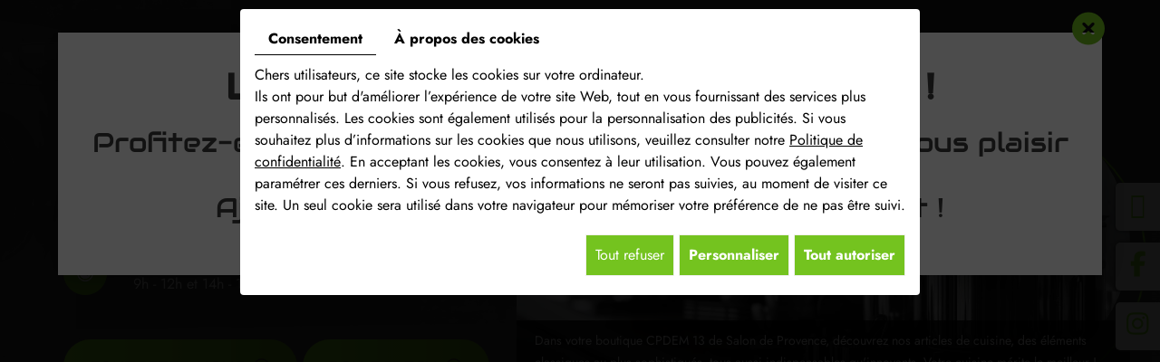

--- FILE ---
content_type: text/html; charset=UTF-8
request_url: https://www.cpdem13.fr/fr/catalog-355/autres-ustensiles/pince-traiteur-23-cm-acier-inox---silicone-rosle
body_size: 36896
content:
<!doctype html>
<html prefix="og: http://ogp.me/ns#">
  <head>
     
    <!-- Google Tag Manager -->
<script>(function(w,d,s,l,i){w[l]=w[l]||[];w[l].push({'gtm.start':
new Date().getTime(),event:'gtm.js'});var f=d.getElementsByTagName(s)[0],
j=d.createElement(s),dl=l!='dataLayer'?'&l='+l:'';j.async=true;j.src=
'https://www.googletagmanager.com/gtm.js?id='+i+dl;f.parentNode.insertBefore(j,f);
})(window,document,'script','dataLayer','GTM-M224P8XP');</script>
<!-- End Google Tag Manager -->


    <meta charset="utf-8">
    <title>CPDEM13.fr : Pince traiteur 23 cm Acier Inox / Silicone ROSLE</title>
    <meta name="description" content="Le système de fermeture breveté permet d’ouvrir et fermer la pince d’une seule main. Le revêtement en silicone évite de rayer les poêles et ustensiles de cuisson avec revêtement antiadhésif. Résistante à la
chaleur jusqu’à 260 °C. Va au lave-vaisselle...">
    <meta name="viewport" content="width=device-width, initial-scale=1">
    <meta name="msvalidate.01" content="" />
    <meta name="robots" content="">
    <meta name="google-site-verification" content="" />
    <link rel="shortcut icon" href="https://www.cpdem13.fr/smarty/wireframe01/media/images/favicon.png" type="image/x-icon">
    <link rel="icon" href="https://www.cpdem13.fr/smarty/wireframe01/media/images/favicon.png" type="image/x-icon">
    <link rel="canonical" href="https://www.cpdem13.fr/fr/catalog-355/autres-ustensiles/pince-traiteur-23-cm-acier-inox---silicone-rosle">
    <meta name="google-site-verification" content="cfhyQLMnggXTaF5zgx8vDeCTxSUDNvfl1E1WRz0Vqr8" />
    <meta name="google-site-verification" content="usoNcgsv3578kfqqpKXRFwn46Q7nt-6bmEBG0eKz5_w" />
    <link rel="stylesheet" href="https://cdnjs.cloudflare.com/ajax/libs/font-awesome/6.7.2/css/all.min.css" integrity="sha512-Evv84Mr4kqVGRNSgIGL/F/aIDqQb7xQ2vcrdIwxfjThSH8CSR7PBEakCr51Ck+w+/U6swU2Im1vVX0SVk9ABhg==" crossorigin="anonymous" referrerpolicy="no-referrer" />

        <meta property="og:title" content="Pince traiteur 23 cm Acier Inox / Silicone ROSLE">
    <meta property="og:type" content="product.item">
    <meta property="og:url" content="https://www.cpdem13.fr/fr/catalog-355/autres-ustensiles/pince-traiteur-23-cm-acier-inox---silicone-rosle">
    <meta property="og:image" content="https://www.cpdem13.fr/media/images/catalog/article/1276/big/1213.jpg">
    <meta property="og:site_name" content="https://www.cpdem13.fr">
    <meta property="og:description" content="Le système de fermeture breveté permet d’ouvrir et fermer la pince d’une seule main. Le revêtement en silicone évite de rayer les poêles et ustensiles de cuisson avec revêtement...">	
    

        <link rel="stylesheet" href="https://cdnnen.proxi.tools/assets/Core/libs/bootstrap-3-dist/css/bootstrap.min.css" type="text/css" media="all"/>
<link rel="stylesheet" href="https://cdnnen.proxi.tools/assets/Core/libs/font-awesome-4/css/font-awesome.min.css" type="text/css" media="all"/>
<link rel="stylesheet" href="https://cdnnen.proxi.tools/assets/Core/libs/fontawesome-free-5-web/css/all.min.css" type="text/css" media="all"/>
<link rel="stylesheet" href="https://cdnnen.proxi.tools/assets/Core/libs/frogadmin/jquery-ui-1.7.1.custom.css" type="text/css" media="all"/>
<link rel="stylesheet" href="https://cdnnen.proxi.tools/assets/Core/libs/fontawesome-free-5-web/css/v4-shims.min.css" type="text/css" media="all"/>
<link rel="stylesheet" href="https://cdnnen.proxi.tools/assets/Core/libs/uploadify/uploadify.css" type="text/css" media="all"/>
<link rel="stylesheet" href="https://cdnnen.proxi.tools/assets/Core/libs/jquery/fancybox/jquery.fancybox.css" type="text/css" media="all"/>
<link rel="stylesheet" href="https://cdnnen.proxi.tools/assets/Gallery/styles/gallery_simple_slideshow.min.css" type="text/css" media="all"/>
<link rel="stylesheet" href="https://cdnnen.proxi.tools/assets/Core/libs/superbanner/camera.css" type="text/css" media="all"/>
<link rel="stylesheet" href="https://cdnnen.proxi.tools/assets/Catalog/styles/front/catalog-v2.css" type="text/css" media="all"/>
<link rel="stylesheet" href="https://www.cpdem13.fr/data/media/css/template.css" type="text/css" media="all"/>
<link rel="stylesheet" href="https://www.cpdem13.fr/data/media/css/webshop.css" type="text/css" media="all"/>
<link rel="stylesheet" href="https://www.cpdem13.fr/data/media/css/click-collect.css" type="text/css" media="all"/>

    <script type="text/javascript" src="https://cdnnen.proxi.tools/assets/Core/libs/jquery/jquery.1.9.1.js"></script>
<script type="text/javascript" src="https://cdnnen.proxi.tools/assets/Core/libs/jquery/jquery-migrate-1.4.1.min.js"></script>
<script type="text/javascript" src="https://cdnnen.proxi.tools/assets/Core/libs/jquery/jquery-ui_v1.12.1.min.js"></script>
<script type="text/javascript" src="https://cdnnen.proxi.tools/assets/Core/libs/jquery/jquery.lazyload.min.js"></script>
<script type="text/javascript" src="https://cdnnen.proxi.tools/assets/Core/libs/jquery/jPages/jPages.js"></script>
<script type="text/javascript" src="https://cdnnen.proxi.tools/assets/Core/libs/galleryn/galleryn.js"></script>
<script type="text/javascript" src="https://cdnnen.proxi.tools/assets/Core/libs/pako.js"></script>
<script type="text/javascript" src="https://www.cpdem13.fr/data/media/js/slick.min.js"></script>
<script type="text/javascript" src="https://cdnnen.proxi.tools/assets/Catalog/scripts/front/article.js"></script>
<script type="text/javascript" src="https://cdnnen.proxi.tools/assets/Catalog/scripts/front/globals.js"></script>
<script type="text/javascript" src="https://cdnnen.proxi.tools/assets/Catalog/scripts/front/category.js"></script>
<script type="text/javascript" src="https://cdnnen.proxi.tools/assets/Core/libs/jquery/jquery.nailthumb.1.1.js"></script>
<script type="text/javascript" src="https://cdnnen.proxi.tools/assets/Core/libs/jquery/jquery.accordionmenu.js"></script>
<script type="text/javascript" src="https://cdnnen.proxi.tools/assets/Core/libs/superbanner/jquery.easing.1.3.js"></script>
<script type="text/javascript" src="https://cdnnen.proxi.tools/assets/Core/libs/superbanner/camera.min.js"></script>
<script type="text/javascript" src="https://cdnnen.proxi.tools/assets/Catalog/scripts/front/catalogCategory.fancyboxGallery.js"></script>

    
        <script type="application/ld+json">
        {
            "@context": "https://schema.org",
            "@type": "Product",
            "name": "Pince traiteur 23 cm Acier Inox / Silicone ROSLE",
            "image": [
                "https://www.cpdem13.fr/media/images/catalog/article/1276/big/1213.jpg"
            ],
            "description": "Le système de fermeture breveté permet d’ouvrir et fermer la pince d’une seule main. Le revêtement en silicone évite de rayer les poêles et ustensiles de cuisson avec revêtement...",
            "brand": {
                "slogan": ""
            },
            "offers": {
                "@type": "Offer",
                "url": "https://www.cpdem13.fr/fr/pince-traiteur-23-cm-acier-inox---silicone-rosle",
                                "availability": "https://schema.org/InStock"
            }
        }
    </script>


    


    
    <script>
      jQuery(document).ready(function($){
        $("header.header-top a.loginbox").on("click",function(){
          if(sessionStorage.getItem("popup_exist") !== null) {
            $(".box_popup_homepage").css("display","none");
            $(".box_popup_homepage").fadeIn(500);
          }
          else {
            $(".box_popup_homepage").fadeIn(500);
          }
        });
        $(".box_popup_homepage .bouton-fermer, .box_popup_homepage a").off().on("click",function(){
          sessionStorage.setItem("popup_exist","exist");
          $(".box_popup_homepage").fadeOut(500);
        });
        
        $(document).on("click",".box_popup_homepage2 .bouton-fermer",function() {
          	$(".box_popup_homepage2").fadeOut(500);
        });


      });

      function openPopup() {
        popup = document.getElementById("myPopup");
        popup.style.display = "block";
      }
      function resize() {
        var height = $(window).height();
        $(".box_popup_homepage").css("height",height);
      }
    </script>
    
  </head>
  <body class="  webshopTemplate pageTemplate lang-fr product                                       webshopArticleTemplate
                                                                                                                  ">
<!-- Google Tag Manager (noscript) -->
<noscript><iframe src="https://www.googletagmanager.com/ns.html?id=GTM-55VPJJM2"
height="0" width="0" style="display:none;visibility:hidden"></iframe></noscript>
<!-- End Google Tag Manager (noscript) -->
    <div class="fullsite">
      
      
      <div class="box_popup_homepage">
        <div class="content">
          <a class="bouton-fermer"><i class="fa fa-times-circle"></i></a>
          <div class="contenu">
            <h2 style="text-align: center;"><strong>Livraison offerte dès 99€ d’achat !</strong></h2><h3 style="text-align: center;">Profitez-en sur tous les articles de cuisine et faites-vous plaisir sans frais de port.<br>Ajoutez vos produits au panier dès maintenant !</h3>
          </div>
        </div>
      </div>
  
      
      
        
      <div class="flottant">
        <div class="networks_linking">
<a href="https://www.facebook.com/cpdem13" target="_blank" class="networks_facebook"><i class="fab fa fa-facebook" aria-hidden="true"></i></a><a href="https://www.instagram.com/cpdemsalondeprovence/" target="_blank" class="networks_instagram"><i class="fab fa fa-instagram" aria-hidden="true"></i></a><a href="tel:0490536855" target="_blank" class="networks_tiktok"><i class="fab fa fa-tiktok" aria-hidden="true"></i></a></div>

      </div> 

            <!---------------------------------------------->

      <div id="myPopup" class="box_popup_homepage2">
        <div class="content">
          <a class="bouton-fermer"><i class="fa fa-times-circle"></i></a>
          <div class="contenu">
            <div class="SearchButton">
              <div>
                <div class="searchForm">
    <input type="hidden" id="forceTranslationSubmit" value="Rechercher">
    <form action="https://www.cpdem13.fr/catalog/c/search/search-catalog/ca/355" method="get" name="searchcatalog" id="searchcatalog">
        <div class="container-Search">
                            <label for="tags" class="labrel-search">Recherche par mot</label>
                        <input type="text" id="tags" name="tags" class="ui-autocomplete-input" value="" placeholder="Recherche"/>
                                                <input type="hidden" name="includeCat" id="includeCat" value="true">
            <input type="hidden" name="includeOptions" id="includeOptions" value="">
            <input type="hidden" name="onlyInTitle" id="onlyInTitle" value="">
            <input type="hidden" name="scrollingImgTitle" id="scrollingImgTitle" value="1">
            <input type="submit" name="submit" value="Rechercher" id="BtnSearch">
        </div>
    </form>
</div>
<script type="text/javascript" src="https://cdnnen.proxi.tools/assets/Catalog/scripts/front/search.js"></script>
<script>
    $(document).ready(function () {
        $.searches.showFilters = "";
        $.searches.showCategoryFilter = "";
        $.searches.url = "https://www.cpdem13.fr/catalog/c/search/charge-articles-categories/ca/355";
        $.searches.strings = ["", "de", "à", "et plus", ""];
        $.searches.originalFieldValue = ["Mot clé", "Choisir une catégorie", "Choisir une valeur"];
        $.searches.init();
    });
</script>
              </div>
            </div>
          </div>
        </div>
      </div>
      
      <header class="top sticky-top">
        <div class="marketing-wrapper">
          <div class='container-fluid'>
            <div class="grid-header">
              <div class="logo">
                <a href="/" title="CPDEM13">
                  <img src="https://www.cpdem13.fr/smarty/wireframe01/media/images/logo.png" alt="CPDEM13" data-aos="zoom-in">
                </a>
              </div>
              <div class="nav">
                <nav class="main-nav">
                  <div id="navigation">
                    
			<ul class="sf-menu">
							<li class="" id="menu_1">
					<a href="/" >
						Accueil</a>
									</li>
							<li class="" id="menu_2">
					<a href="/fr/vente-de-pieces-detachees-pour-electromenager" >
						Pi&egrave;ces d&eacute;tach&eacute;es</a>
											
			<ul>
							<li class="" >
					<a href="https://shop.euras.com/eshopmvc/default?g7=3074992N" target="_Blank">
						E-SHOP Pi&egrave;ces &amp; Access Electrom&eacute;nager</a>
									</li>
							<li class="" >
					<a href="/fr/vorwerk-thermomix-357" >
						E-SHOP Pi&egrave;ces &amp; Access Vorwerk / Thermomix</a>
									</li>
																	</ul>
									
									</li>
							<li class="" id="menu_37">
					<a href="/fr/service-apres-vente" >
						SAV</a>
									</li>
							<li class="" id="menu_43">
					<a href="/fr/articles-de-cuisine-358" >
						Articles de cuisine</a>
											
			<ul>
							<li class="" >
					<a href="/fr/cuisson-371" >
						Cuisson</a>
									</li>
							<li class="" >
					<a href="/fr/patisserie-boulangerie-374" >
						P&acirc;tisserie</a>
									</li>
							<li class="" >
					<a href="/fr/couteaux-decoupe" >
						D&eacute;coupe</a>
									</li>
							<li class="" >
					<a href="/fr/assaisonnement" >
						Assaisonnement</a>
									</li>
							<li class="" >
					<a href="/fr/ustensiles" >
						Ustensiles</a>
									</li>
							<li class="" >
					<a href="/fr/boisson-oenologie" >
						Boissons</a>
									</li>
							<li class="" >
					<a href="/fr/cafe-the" >
						Caf&eacute; / Th&eacute;</a>
									</li>
							<li class="" >
					<a href="/fr/thematiques" >
						Th&eacute;matiques</a>
									</li>
							<li class="" >
					<a href="/fr/nomade-pique-nique" >
						Nomade</a>
									</li>
							<li class="" >
					<a href="/fr/entretien-rangement-375" >
						Rangement</a>
									</li>
							<li class="" >
					<a href="/fr/petits-electromenagers" >
						Electrom&eacute;nager</a>
									</li>
																	</ul>
									
									</li>
							<li class="" id="menu_18">
					<a href="/fr/ateliers-culinaires-244" >
						Ateliers culinaires</a>
									</li>
							<li class="" id="menu_93">
					<a href="/fr/bon-cadeau-cuisine-electromenager-ateliers" >
						Bon cadeau</a>
									</li>
							<li class="" id="menu_67">
					<a href="/fr/marques" >
						Marques</a>
									</li>
							<li class="" id="menu_81">
					<a href="/fr/avis-clients" >
						Avis</a>
									</li>
							<li class="" id="menu_7">
					<a href="/fr/actualites-vente-d-electromenager" >
						Actualit&eacute;s</a>
									</li>
							<li class="" id="menu_8">
					<a href="/fr/contact-boutique-de-pieces-detachees" >
						Contact</a>
									</li>
																	</ul>
									
                  </div>
                  <a href="#navigation" class="mobile-nav"><i class="fa fa-bars" aria-hidden="true"></i></a>

                  <div class="topbar">

                    <div class="top-header">              


                      <div class="SearchButton">
                        <div id="BtnSearch" class="search-popup" onclick="openPopup();">
                        </div>
                        
                      </div>


                         
                      <div class="bloc-right">
                                                <link rel="stylesheet" href="https://cdnnen.proxi.tools/assets/Catalog/styles/front/clickandcollecttopbar.css" type="text/css" media="all"/>
<script type="text/javascript" src="https://cdnnen.proxi.tools/assets/Catalog/scripts/front/clickandcollecttopbar.js"></script>
<div class="topbar">
    <div class="shopheader">
        <div class="WishlistButton">
            <a href="https://www.cpdem13.fr/fr/catalog-355/wishlist" title="Ma liste de souhaits">Ma liste de souhaits</a>
        </div>
        <div class="account">
            <ul><li><a href="javascript:void(0);">Mon compte</a></li></ul>
            <div class="toplogin">
                <form id="user-login" method="post" action="https://www.cpdem13.fr/user/login/ca/355">
    <h2>Connexion</h2>

    


    <input type="text" class="field" name="l" placeholder="Identifiant" value="" title="Identifiant">
    <input type="password"  class="field" name="p" placeholder="Mot de passe" value="" title="Mot de passe">

    <input type="hidden" name="isExtranetUser" value="">


		    <a href="https://www.cpdem13.fr/client/c/account/create-profile/ca/355" class="registrate">S'inscrire</a> <span class="separator">|</span>
	
 	<a href="https://www.cpdem13.fr/user/forgot-email/ca/355" class="forgot">Oublié</a>

    <input type="hidden" id="redirect" name="re" value="/fr/catalog-355/autres-ustensiles/pince-traiteur-23-cm-acier-inox---silicone-rosle" />
    <a href="#" onclick="$('#user-login').submit(); return false;" class="Send">Connexion<span></span></a>
</form>
<script type="text/javascript">
	//<![CDATA[
	$(document).ready(function() {
		//$('#user-login input[title!=""]').hint();
		$("input").keypress(function(event) {
			if (event.which == 13 && $(this).parents("#user-login").length ) {
				event.preventDefault();
				$("#user-login").submit();
			}
		});

		$('#mail').off('keypress').on('keypress',(event)=>{

			if (event.which == 13 && $("#user-login").length ) {
				event.preventDefault();
				$("#user-login").submit();
				return false;
			}

			if(event.key.length === 1){
				const regex = /[a-zA-Z0-9.\-_@]/gm;
				const char = String.fromCharCode(event.which);
				let letter = regex.exec(char);
				if (letter !== null) {
					return true;
				}
				return false;
			}
		})
	});
	//]]>
</script>
<span class="clear"></span>

	<a href="https://www.cpdem13.fr/fr/catalog-355/wishlist" class="user-wishlist"><i class="fa fa-heart prevent-active"></i> Ma liste de souhaits</a>

            </div>
        </div>
                    <div class="caddy-button">
                <div class="iconcaddy">Mon panier</div>
                <div id="CaddyCount"></div>
            </div>
            </div>
</div>
                           
                      </div>
                    </div>
                       
                  </div>        

                </nav>





              </div>

            </div>
          </div>

        </div>

        <section class="banner small">
          <div class="marketing-wrapper2">
            <div class="container">

              <div class="vcard">
                <div class="adr" itemprop="address" itemscope itemtype="http://schema.org/PostalAddress">
                  <div itemprop="streetAddress" class="street-address">CPDEM 13 / Parc Commercial Les Oliviers <br>Chemin des Cardelines
                    <span itemprop="postalCode">/ 13300 Salon de Provence </span>
                    <span itemprop="addressLocality" class="Locality"></span></div>
                </div>
                <div class="tel work">
                  <a tabIndex="-1" href="tel:04 90 53 68 55"><span itemprop="telephone">04 90 53 68 55</span></a>
                </div>
                <div class="horaires">

                  <p>Magasin ouvert du mardi au samedi :<br>9h - 12h et 14h - 18h30</p><!--contact@cpdem13.com-->
                </div>
                <a class="call-to-action" title="Contactez-nous" href="/fr/contact-boutique-de-pieces-detachees">Contactez-nous</a> 
                <a class="call-to-action" title="Bon cadeau" href="/fr/bon-cadeau-cuisine-electromenager-ateliers">Bon cadeau</a>
              </div>
            </div>
          </div>


          <div class="slide-banner">
            
    <div class="fluid_container">
        <div class="camera_wrap  camera_black_skin" id="slideshow">
                            <div data-thumb="https://www.cpdem13.fr/media/images/gallery/9/thumb/245.jpg" data-src="https://www.cpdem13.fr/media/images/gallery/9/big/245.jpg">
                                            <div class="camera_caption">Dans votre boutique CPDEM 13 de Salon de Provence, découvrez nos articles de cuisine, des éléments classiques au plus sophistiqués, tous aussi indispensables qu'innovants. Votre cuisine mérite le meilleur !</div>                </div>
                            <div data-thumb="https://www.cpdem13.fr/media/images/gallery/9/thumb/246.jpg" data-src="https://www.cpdem13.fr/media/images/gallery/9/big/246.jpg">
                                            <div class="camera_caption">Participez à un voyage gustatif unique avec les ateliers culinaires de CPDEM 13 : vivez une expérience gourmande inédite, à Salon de Provence !</div>                </div>
                            <div data-thumb="https://www.cpdem13.fr/media/images/gallery/9/thumb/247.jpg" data-src="https://www.cpdem13.fr/media/images/gallery/9/big/247.jpg">
                                            <div class="camera_caption">Notre enseigne CPDEM 13 propose la vente de pièces détachées électroménager toutes marques, ainsi que de nombreux accessoires et un service de réparation à Salon de Provence et ses alentours</div>                </div>
                    </div>
    </div>

          </div>
        </section>

      </header>

      

      <!--<section class="modules actus2">
              </section>-->	<section class="content content-pag ">
		<div class="container">
			<article class="content">
                            
                                    
               
<link rel="stylesheet" href="https://cdnnen.proxi.tools/assets/Catalog/styles/front/clickandcollectstyleproduct.css" type="text/css" media="all"/>
<div id="Shop" class="ShopCC">
        <div id="Sidebar">
                    <div class="caddy-close">
                <span></span>
            </div>
            <h3>Mon panier</h3>
                            <a href="javascript:void(0);" onclick="$.cart.submitCart(355);" class="CartBtn">Commander<span></span></a>
                    <a href="javascript:void(0);" onclick="$.cart.submitCart(355,'payByCash');" class="CartBtn BtnOrder orderClickCollect">
                Réserver
                <u style="text-decoration: none;">
                    1 m
                </u>
                <span></span>
            </a>
                <a href="https://www.cpdem13.fr/catalog/c/cart/detail/ca/355" class="CartBtn"><img src="https://cdnnen.proxi.tools/assets/Catalog/media/images/icon-cart.png" alt=""/>Panier<span></span></a>
    <div class="Cart" id="catalog_cart_mini">
                <span id="catalog_cart_mini-nbr-items">0</span> Articles | <span id="catalog_cart_mini-price" class="catalog_cart_mini-price"></span>&nbsp;<span id="catalog_cart_mini-price_promo" class="catalog_cart_mini-price_promo"></span>
    </div>
    <script type="text/javascript" src="https://cdnnen.proxi.tools/assets/Catalog/scripts/front/cart.js?r=19375"></script>
<script type="text/javascript" src="https://cdnnen.proxi.tools/assets/Core/libs/jquery/jquery.jbind.min.js"></script>
    <script type="text/javascript">
        $(document).ready(function () {
            $.cart.url = "https://www.cpdem13.fr/catalog/c/cart";
            $.cart.promoUrl = "https://www.cpdem13.fr/catalog/c/promofront";
            $.cart.showVat = 'on';
            $.cart.catalogKey = 355;
            $.cart.promos = [];
            $.cart.calculPromoEnd = "";
        });
    </script>
<div id="quantityDialogOutOfStock" style="display:none;" title="En rupture de stock">En rupture de stock </div>
<div id="quantityDialogNotEnoughStock" style="display:none;" title="Stock insuffisant">Stock insuffisant</div>
            <div class="caddy-list">
                    <div class="box_cart">
        
        <ul class="Cart " id="catalog_cart"></ul>
                <a href="https://www.cpdem13.fr/catalog/c/cart/detail/ca/355" class="mini-cart-option mini-cart-option-cart">Panier</a>
        <a href="https://www.cpdem13.fr/catalog/c/checkout/step1/ca/355" class="mini-cart-option mini-cart-option-order">Commander</a>

        <span class="clear"></span>
        <script type="text/javascript" src="https://cdnnen.proxi.tools/assets/Catalog/scripts/front/cart.js?r=24442"></script>
<script type="text/javascript" src="https://cdnnen.proxi.tools/assets/Core/libs/jquery/jquery.jbind.min.js"></script>
        <script type="text/javascript">
            $(document).ready(function () {
                $.cart.url = "https://www.cpdem13.fr/catalog/c/cart";
                $.cart.promoUrl = "https://www.cpdem13.fr/catalog/c/promofront";
                $.cart.showVat = 'on';
                $.cart.catalogKey = 355;
                $.cart.promos = [];
                $.cart.content = [];
                $.cart.hideVat = 0;
                $.cart.getCart();
                $.cart.summary_qte = "Qty";
                $.cart.catalog_article_unit_price_label = "Prix unitaire HTVA";
                $.cart.catalog_article_total_price_modal_label = "Prix total";
                $.cart.calculPromoEnd = "";
            });
        </script>
        
            <ul style="display:none" id="cart-line">
                <li class="cart-list row cart-row-{id}---token--" id="cart-line-{id}---token--" data-token="--token--" data-selected-options="--selectedOptionsAndValues--">
                    (<span class="cartQty">{qty}</span>)
                    <a href="{url}">{title}</a>&nbsp;<span class="optionsList">{optionsList}</span><span class="optionsList personalized">{personalized}</span>&nbsp;<strong class="cartPrice stroke"><s>{oldPrice}</s></strong><strong class="cartPrice">{price}</strong>
                    <a href="#" onclick="javascript:eval('$.cart.removeItem(\'--token--\',\'{perso}\');'); return false;" class="Remove"></a>
                </li>
            </ul>
        
    </div>
<div id="quantityDialogOutOfStock" style="display:none;" title="En rupture de stock">En rupture de stock </div>
<div id="quantityDialogNotEnoughStock" style="display:none;" title="Stock insuffisant">Stock insuffisant</div>
            </div>
            </div>
    <div id="ShopContent" class="fullwidth">
        <div id="SearchResult"></div>
        
                    
                <div id="Breadcrumbs">
                                                    <!--<a href="/fr/catalog-355">Catalogue</a>-->
<span id="breadcrumbs-home"></span>
												<a href="/fr/catalog-355/articles-de-cuisine-358">Articles de cuisine</a>
							 <span class="separator"> | </span> 					<a href="/fr/catalog-355/ustensiles">Ustensiles</a>
							 <span class="separator"> | </span> 					<a href="/fr/catalog-355/autres-ustensiles">Autres Ustensiles</a>
						 <span class="separator"> | </span> Pince traiteur 23 cm Acier Inox / Silicone ROSLE
	<script>
$(document).ready(function() {
	var catsToOpen=[0,358,373];
	catsToOpen.push(2421);
						catsToOpen.push(358);
					catsToOpen.push(373);
					catsToOpen.push(2421);
				catsToOpen.reverse();
	
	$('#ShopNav a').removeClass('opened');
	for(i=0;i<catsToOpen.length;i++)
	{	
		$('a#menu'+catsToOpen[i].toString()).addClass('opened');
		$('a#menu'+catsToOpen[i].toString()).next().next().show();
	}
	
});

</script>
                    </div>
        <div id="article-content">
            
	<div id="CatContent" >
		    <input type="hidden" id="bundleActive" value="">
	    <input type="hidden" id="isparentWithChildrens" value="0">
	   
	    	    <nav class="prev-next">
		     <a class="btnNext" href="https://www.cpdem13.fr/fr/catalog-355/autres-ustensiles/pince-traiteur-30-cm-acier-inox---silicone-rosle">Suivant <span class="cat-jp-next">»</span></a>
		    <a class="btnAnt" href="https://www.cpdem13.fr/fr/catalog-355/autres-ustensiles/pince-inox-a-aretes-de-poisson-de-cristel"><span class="cat-jp-ant">«</span> Précédent</a>
	    </nav>
	    
		 
		    
		<input type="hidden" id="bundleValor" value="0">
		    
		    <div class="outer">
                <ul class="Gallery zoomGallery" style="display: block;">
                            <li class="medPhotoBox on">
                    <a class="medPhotoLink" href="https://www.cpdem13.fr/media/images/catalog/article/1276/big/1213.jpg" rel="gallery">
                        <img class="medPhoto"  alt="Pince traiteur 23 cm Acier Inox / Silicone ROSLE" src="https://www.cpdem13.fr/media/images/catalog/article/1276/mediumDetail/1213.jpg">
                    </a>
                </li>
                    </ul>
            </div>
<script>
    $(function() {
        $.catalogGlobals['productNailthumb'] = {medWidth: 500,
            medHeight: 620,
            thumbWidth: 80,
            thumbHeight: 100};
                
        $('.zoomGallery a.medPhotoLink')
            // tile mouse actions
            .on('mouseover', function () {
                $(this).find('img').css({'transform': 'scale(2)'});
                // console.log('mouseoverCheck');
            })
            .on('mouseout', function () {
                $(this).find('img').css({'transform': 'scale(1)'});
            })
            .on('mousemove', function (e) {
                $(this).find('img').css({'transform-origin': ((e.pageX - $(this).offset().left) / $(this).width()) * 100 + '% ' + ((e.pageY - $(this).offset().top) / $(this).height()) * 100 + '%'});
            });
        
            });
</script>

		<input type="hidden" value="1" id="hideTitle" name="hideTitle">
		<input id="extraRequired" type="hidden" value="0" name="extraRequired">
		<input type="hidden" id="extraRequiredMessage" value="Ce champs est obligatoire">

		<div class="articleInfoBox ">
		    				<script type="text/javascript" src="https://cdnnen.proxi.tools/assets/Core/libs/jquery/jquery.validate.min.js"></script>
<div class="articleStatus"></div>
<h1 id="Title" class="">
	<span itemprop="name">
			Pince traiteur 23 cm Acier Inox / Silicone ROSLE
		</span>
			
		
			
				<span id="article-price" >

				    						45,00  EUR

								    </span>
				<span id="priceBundle" class="priceBundleErased"></span>
											
	</h1>
<div id="add-favorite-button" class="">
	<a href="#" id="add-to-wishlist" onclick="$.article.openModalWishlist(355, 1276)"><i class="fa fa-heart-o"></i> Ajouter à la liste de souhaits</a>
</div>

						
			<div class="articleShortDesc">
	           	<p>Le système de fermeture breveté permet d’ouvrir et fermer la pince d’une seule main. Le revêtement en silicone évite de rayer les poêles et ustensiles de cuisson avec revêtement...</p>
			</div>
							<div id="markLogo">
                    <a href="https://www.cpdem13.fr/fr/catalog-355/brand/22/colB/5/rowB/5">
                                                    <img src="https://www.cpdem13.fr/media/images/catalog/brand/fr/22/Rosle.png" alt="Rosle" title="Rosle"/>
                                            </a>
                </div>
<script>
$(function() {
	$.catalogGlobals['productNailthumb'].logoWidth=200;
	$.catalogGlobals['productNailthumb'].logoHeight=70;
});
</script>

			<form action="#" id="Order" class="articleInfoBox">
			    <input type="hidden" value="1276" id="GenId" name="GenId">
								
								    <script xmlns="http://www.w3.org/1999/html">
        $(function () {
            $.cart.url = "https://www.cpdem13.fr/catalog/c/cart";
            $.cart.checkQuantity = true;
            $.cart.extraRequired = '0';
            $.cart.extra_textarea = '0';
            $.cart.extra_date = '0';
            $.cart.attachmentField = '0';
            $.cart.giftCardArticle = '0';
            $.article.isUserLogged = '0';
            $.article.attachmentField = '0';
            $.article.giftCardArticle = '0';
            $.article.giftCardPerso = '0';
        });
    </script>
    <style>
    #qtychoice a.Decrease, #qtychoice a.Increase {
    display: inline-block;
    text-decoration: none;
    font-size: 0;
    text-align: center;
    width: 20px;
    }
    #qtychoice a.Decrease::after {
    content: '\f147';
    font-family: 'FontAwesome';
    font-size: 12px;
    }
    #qtychoice a.Increase::after {
    content: '\f196';
    font-family: 'FontAwesome';
    font-size: 12px;
    }
    </style>
                                                                                                                                                                                                            <p id="qtychoice" >
                                    <label for="Qty">Quantité:</label>
                                    							<input type="text" name="1276" id="Qty" title="1" value="" class="blur" />
							                                </p>
                            
                                                            <p id="personalizedChoice">
                                    <label for="personalized">Délai de livraison : Dispo en boutique / Livré chez vous sous 2 à 3 jours ouvrés  :</label>
                                                                            <input type="text" name="personalized" id="personalized" value="" class="blur" />
                                                                        </br>
                                    <span id="personalizedRequiredError"></span>
                                </p>
                            
                            <!--googleoff: all-->
                            <div id="quantityDialogOverWeight" style="display:none;" title="Commande trop lourde">En raison de son poids le produit ne peut être ajouté au panier. Merci de prendre contact avec nos services.</div>
                            <!--googleon: all-->
                                                            <div id="OrderBtns" >
                                    <a class="AddCart" href="#" onclick="$.cart.addToCart(); return false;">Ajouter au panier<span></span></a>
                                </div>
                                                                                                                
<div style="display:none" id="dialog-product-added" class="dialog-product-popup" data-trans-qty-label="Quantité"
     data-trans-order-total-price-label="Prix total">
    <div class="dialog-product-added-bg" onclick="$.cart.closeDivProductAdded()"></div>
    <div class="dialog-product-added-inner">
        <a href="javascript:void(0);" class="dialog-product-added-close" onclick="$.cart.closeDivProductAdded()"><span class="fa-stack fa-lg"><i class="fa fa-circle fa-stack-2x"></i><i class="fa fa-times fa-stack-1x fa-inverse"></i></span></a>
        <h4>Le produit a été ajouté à votre panier</h4>
        <div class="dialog-product-added-content">
                        <div id="modal-left-side"></div>

                        <div id="modal-right-side">
                <h5>Panier</h5>
                <div>
                    <span id="catalog_modal_complete_qty_label">Nombre total d'article(s) :</span>
                    <span id="catalog_modal_complete_qty"></span>
                </div>
                <div>
                    <span id="catalog_modal_complete_htva_label">Sous-total HTVA :</span>
                    <span id="catalog_modal_complete_htva"></span>
                </div>
                <div>
                    <span id="catalog_modal_complete_tva_amount_label" style="display:none;">TVA :</span>
                    <span id="catalog_modal_complete_tva_amount" style="display: none"></span>
                </div>
                <div>
                    <span id="catalog_modal_complete_tvac_label" style="display:none;">Sous-total TTC :</span>
                    <span id="catalog_modal_complete_tvac" style="display: none"></span>
                </div>
                <div>
                    <span id="catalog_modal_complete_tvac_promo_label" style="display:none">Promotion :</span>
                    <span id="catalog_modal_complete_tvac_promo" style="display:none"></span>
                </div>
            </div>
        </div>
                <div id="modal-footer">
            <a href="javascript:void(0);" onclick="$.cart.closeDivProductAdded()" class="dialog-product-added-btn-continue">Continuer vos achats</a>
                                                <a href="https://www.cpdem13.fr/catalog/c/cart/detail/ca/355" class="dialog-product-added-btn-checkout BtnOrder">Commander ou Réserver</a>
                                    </div>
    </div>
</div>





<div style="display:none" id="dialog-product-wishlist" class="dialog-product-popup sizeall" data-trans-qty-label="Quantité"
     data-trans-order-total-price-label="Prix total">
    <div class="dialog-product-added-bg" onclick="$.article.closeModalWishlist()"></div>
    <div class="dialog-product-added-inner">
        <a href="javascript:void(0);" class="dialog-product-added-close" onclick="$.article.closeModalWishlist()"><span class="fa-stack fa-lg"><i class="fa fa-circle fa-stack-2x"></i><i class="fa fa-times fa-stack-1x fa-inverse"></i></span></a>
                    <h4>Veuillez vous connecter avant d'ajouter à votre liste des souhaits</h4>
                <div class="dialog-product-wishlist-content">
            <p><strong>Pince traiteur 23 cm Acier Inox / Silicone ROSLE</strong></p>
                            <p><small>Connectez-vous  ou 
                        <a href="https://www.cpdem13.fr/client/c/account/create-profile">  créez un nouveau compte  </a>  pour enregistrer plusieurs listes de souhaits et les partager avec vos amis et votre famille.</small></p>
                    </div>
        <div id="modal-footer">
            <a href="javascript:void(0);" onclick="$.article.closeModalWishlist()" class="dialog-product-added-btn-continue">Continuer vos achats</a>
            <a href="https://www.cpdem13.fr/fr/catalog-355/wishlist" class="dialog-product-added-btn-wishlist">Ma liste de souhaits</a>
        </div>
    </div>
</div>


			
				<input type="hidden" name="object[objectKey]" id="articleObjectKey" value="1276" />
<input type="hidden" name="parent" id="articleParentKey" value=""/>
			</form>
			<div id="ContainerBlockSocial" class="ContainerBlockSocial">
										<a href="https://www.facebook.com/sharer/sharer.php?u=https://www.cpdem13.fr/fr/catalog-355/autres-ustensiles/pince-traiteur-23-cm-acier-inox---silicone-rosle" title="Facebook" target="_blank" style="fill: #fff;background-color: #4267B2;padding: 5px 8px 5px 8px;border-radius: 3px;display: inline-grid;" class="link-ico share-facebook"><svg xmlns="http://www.w3.org/2000/svg" height="1em" viewBox="0 0 320 512" style="vertical-align: inherit;" class="svg-ico svg-facebook"><path d="M279.14 288l14.22-92.66h-88.91v-60.13c0-25.35 12.42-50.06 52.24-50.06h40.42V6.26S260.43 0 225.36 0c-73.22 0-121.08 44.38-121.08 124.72v70.62H22.89V288h81.39v224h100.17V288z"/></svg></a>
															<a href="https://twitter.com/intent/tweet?url=https://www.cpdem13.fr/fr/catalog-355/autres-ustensiles/pince-traiteur-23-cm-acier-inox---silicone-rosle" title="X" target="_blank" style="fill: #fff;background-color: #000;padding: 5px;border-radius: 3px;display: inline-grid;" class="link-ico share-x"><svg xmlns="http://www.w3.org/2000/svg" height="1em" viewBox="0 0 512 512" style="vertical-align: inherit;" class="svg-ico svg-x"><path d="M389.2 48h70.6L305.6 224.2 487 464H345L233.7 318.6 106.5 464H35.8L200.7 275.5 26.8 48H172.4L272.9 180.9 389.2 48zM364.4 421.8h39.1L151.1 88h-42L364.4 421.8z"/></svg></a>
															<a href="https://www.linkedin.com/shareArticle?mini=true&url=https://www.cpdem13.fr/fr/catalog-355/autres-ustensiles/pince-traiteur-23-cm-acier-inox---silicone-rosle" target="_blank" title="LinkedIn" style="fill: #fff;background-color: #0e76a8;padding: 5px 6px 5px 6px;border-radius: 3px;display: inline-grid;" class="link-ico share-linkedin"><svg xmlns="http://www.w3.org/2000/svg" height="1em" viewBox="0 0 448 512" style="vertical-align: inherit;" class="svg-ico svg-linkedin"><path d="M100.28 448H7.4V148.9h92.88zM53.79 108.1C24.09 108.1 0 83.5 0 53.8a53.79 53.79 0 0 1 107.58 0c0 29.7-24.1 54.3-53.79 54.3zM447.9 448h-92.68V302.4c0-34.7-.7-79.2-48.29-79.2-48.29 0-55.69 37.7-55.69 76.7V448h-92.78V148.9h89.08v40.8h1.3c12.4-23.5 42.69-48.3 87.88-48.3 94 0 111.28 61.9 111.28 142.3V448z"/></svg></a>
															<a href="https://api.whatsapp.com/send?text=https://www.cpdem13.fr/fr/catalog-355/autres-ustensiles/pince-traiteur-23-cm-acier-inox---silicone-rosle" target="_blank" title="Whatsapp" style="fill: #fff;background-color: #25D366;padding: 5px 6px 5px 6px;border-radius: 3px;display: inline-grid;" class="link-ico share-whatsapp"><svg xmlns="http://www.w3.org/2000/svg" height="1em" viewBox="0 0 448 512"><path d="M380.9 97.1C339 55.1 283.2 32 223.9 32c-122.4 0-222 99.6-222 222 0 39.1 10.2 77.3 29.6 111L0 480l117.7-30.9c32.4 17.7 68.9 27 106.1 27h.1c122.3 0 224.1-99.6 224.1-222 0-59.3-25.2-115-67.1-157zm-157 341.6c-33.2 0-65.7-8.9-94-25.7l-6.7-4-69.8 18.3L72 359.2l-4.4-7c-18.5-29.4-28.2-63.3-28.2-98.2 0-101.7 82.8-184.5 184.6-184.5 49.3 0 95.6 19.2 130.4 54.1 34.8 34.9 56.2 81.2 56.1 130.5 0 101.8-84.9 184.6-186.6 184.6zm101.2-138.2c-5.5-2.8-32.8-16.2-37.9-18-5.1-1.9-8.8-2.8-12.5 2.8-3.7 5.6-14.3 18-17.6 21.8-3.2 3.7-6.5 4.2-12 1.4-32.6-16.3-54-29.1-75.5-66-5.7-9.8 5.7-9.1 16.3-30.3 1.8-3.7.9-6.9-.5-9.7-1.4-2.8-12.5-30.1-17.1-41.2-4.5-10.8-9.1-9.3-12.5-9.5-3.2-.2-6.9-.2-10.6-.2-3.7 0-9.7 1.4-14.8 6.9-5.1 5.6-19.4 19-19.4 46.3 0 27.3 19.9 53.7 22.6 57.4 2.8 3.7 39.1 59.7 94.8 83.8 35.2 15.2 49 16.5 66.6 13.9 10.7-1.6 32.8-13.4 37.4-26.4 4.6-13 4.6-24.1 3.2-26.4-1.3-2.5-5-3.9-10.5-6.6z"/></svg></a>
															<a href="https://reddit.com/submit?url=https://www.cpdem13.fr/fr/catalog-355/autres-ustensiles/pince-traiteur-23-cm-acier-inox---silicone-rosle" target="_blank" title="Reddit" style="fill: #fff;background-color: #FF4500;padding: 5px;border-radius: 3px;display: inline-grid;" class="link-ico share-reddit"><svg xmlns="http://www.w3.org/2000/svg" height="1em" viewBox="0 0 512 512"><path d="M440.3 203.5c-15 0-28.2 6.2-37.9 15.9-35.7-24.7-83.8-40.6-137.1-42.3L293 52.3l88.2 19.8c0 21.6 17.6 39.2 39.2 39.2 22 0 39.7-18.1 39.7-39.7s-17.6-39.7-39.7-39.7c-15.4 0-28.7 9.3-35.3 22l-97.4-21.6c-4.9-1.3-9.7 2.2-11 7.1L246.3 177c-52.9 2.2-100.5 18.1-136.3 42.8-9.7-10.1-23.4-16.3-38.4-16.3-55.6 0-73.8 74.6-22.9 100.1-1.8 7.9-2.6 16.3-2.6 24.7 0 83.8 94.4 151.7 210.3 151.7 116.4 0 210.8-67.9 210.8-151.7 0-8.4-.9-17.2-3.1-25.1 49.9-25.6 31.5-99.7-23.8-99.7zM129.4 308.9c0-22 17.6-39.7 39.7-39.7 21.6 0 39.2 17.6 39.2 39.7 0 21.6-17.6 39.2-39.2 39.2-22 .1-39.7-17.6-39.7-39.2zm214.3 93.5c-36.4 36.4-139.1 36.4-175.5 0-4-3.5-4-9.7 0-13.7 3.5-3.5 9.7-3.5 13.2 0 27.8 28.5 120 29 149 0 3.5-3.5 9.7-3.5 13.2 0 4.1 4 4.1 10.2.1 13.7zm-.8-54.2c-21.6 0-39.2-17.6-39.2-39.2 0-22 17.6-39.7 39.2-39.7 22 0 39.7 17.6 39.7 39.7-.1 21.5-17.7 39.2-39.7 39.2z"/></svg></a>
															<a href="https://pinterest.com/pin/create/button/?url=https://www.cpdem13.fr/fr/catalog-355/autres-ustensiles/pince-traiteur-23-cm-acier-inox---silicone-rosle" target="_blank" title="Pinterest" style="fill: #fff;background-color: #c8232c;padding: 5px 6px 5px 6px;border-radius: 3px;display: inline-grid;" class="link-ico share-print"><svg xmlns="http://www.w3.org/2000/svg" height="1em" viewBox="0 0 496 512"><path d="M496 256c0 137-111 248-248 248-25.6 0-50.2-3.9-73.4-11.1 10.1-16.5 25.2-43.5 30.8-65 3-11.6 15.4-59 15.4-59 8.1 15.4 31.7 28.5 56.8 28.5 74.8 0 128.7-68.8 128.7-154.3 0-81.9-66.9-143.2-152.9-143.2-107 0-163.9 71.8-163.9 150.1 0 36.4 19.4 81.7 50.3 96.1 4.7 2.2 7.2 1.2 8.3-3.3.8-3.4 5-20.3 6.9-28.1.6-2.5.3-4.7-1.7-7.1-10.1-12.5-18.3-35.3-18.3-56.6 0-54.7 41.4-107.6 112-107.6 60.9 0 103.6 41.5 103.6 100.9 0 67.1-33.9 113.6-78 113.6-24.3 0-42.6-20.1-36.7-44.8 7-29.5 20.5-61.3 20.5-82.6 0-19-10.2-34.9-31.4-34.9-24.9 0-44.9 25.7-44.9 60.2 0 22 7.4 36.8 7.4 36.8s-24.5 103.8-29 123.2c-5 21.4-3 51.6-.9 71.2C65.4 450.9 0 361.1 0 256 0 119 111 8 248 8s248 111 248 248z"/></svg></a>
															<a href="javascript:void(0);" onclick="print()" target="_blank" title="Print" style="fill: #fff;background-color: #c8232c;padding: 5px 6px 5px 6px;border-radius: 3px;display: inline-grid;" class="link-ico share-pinterest"><svg xmlns="http://www.w3.org/2000/svg" height="1em" viewBox="0 0 512 512"><path d="M128 0C92.7 0 64 28.7 64 64v96h64V64H354.7L384 93.3V160h64V93.3c0-17-6.7-33.3-18.7-45.3L400 18.7C388 6.7 371.7 0 354.7 0H128zM384 352v32 64H128V384 368 352H384zm64 32h32c17.7 0 32-14.3 32-32V256c0-35.3-28.7-64-64-64H64c-35.3 0-64 28.7-64 64v96c0 17.7 14.3 32 32 32H64v64c0 35.3 28.7 64 64 64H384c35.3 0 64-28.7 64-64V384zM432 248a24 24 0 1 1 0 48 24 24 0 1 1 0-48z"/></svg></a>
						</div>

		</div>
		<!---- bundle not active---->
		<!---- bundle ---->
				</div>
	
	<div class="clearfix"></div>

	<div id="Products">
				<div class="Tabs">
        
    <ul class="tabNavigation ">
                    <li><a class="aTabDescription" href="#TabDescription">Description</a></li>
                                                                <li id="BundleTab"><a class="aTabBundle" href="#TabBundle"><span id="labelBundle">Package</span></a></li> <!-- TO SEE STYLE LATER-->
    </ul>
    <div class="TabContent" id="TabDescription" itemprop="description">
        <div class="GC73 ProductContainer5" id="ProductContainer5"><div class="GC12 ProductDescription" id="ProductDescription-P42861" style="color: rgb(0, 0, 0);"><div class="row clearfix v02 sf-cb"><div class="column full"><br></div></div><div class="row clearfix rps-gridcol rps_dc_max e09 sf-cb"><div class="column third"><p><strong>Pince traiteur 23 cm Acier Inox / Silicone&nbsp;ROSLE</strong></p><p><br></p>Le système de fermeture breveté permet d’ouvrir et fermer la pince d’une seule main. Le revêtement en silicone évite de rayer les poêles et ustensiles de cuisson avec revêtement antiadhésif. Résistante à la chaleur jusqu’à 260 °C. Va au lave-vaisselle.<br><br><br></div><div class="column two-third" style="text-align: center;"><img src="/media/images/upload/made-in-allemagne.jpg" style="width: 300px;" class="fr-fic fr-dib"></div></div><div class="row clearfix v01 sf-cb"><div class="column full"><hr></div></div></div></div>
    </div>
    <div class="TabContent" id="TabPdf">
            </div>
    <div class="TabContent" id="TabReminder">
        <form id="ReminderForm">
            <p>Vous êtes intéressé par ce produit ? Laissez-nous vos coordonnées pour être recontacté par nos services.</p>
            <table>
                <tr>
                    <td>
                        <p class="mention">Nom *</p>
                    </td>
                    <td>
                        <p class="mention">Prénom *
                    </td>
                    <td>
                        <p class="mention">Compagnie *
                    </td>
                </tr>
                <tr>
                    <td>
                        <input type="Text" name="last_name" id="last_name" required="required" value="" class="Text"/>
                    </td>
                    <td>
                        <input type="Text" name="first_name" id="first_name" required="required" value="" class="Text"/>
                    </td>
                    <td>
                        <input type="Text" name="society" id="society" required="required" value="" class="Text"/>
                    </td>
                </tr>
                <tr>
                    <td>
                        <p class="mention">Code postal *</p>
                    </td>
                    <td>
                        <p class="mention">E-mail *</p>
                    </td>
                    <td>
                        <p class="mention">Tél. *</p>
                    </td>
                </tr>
                <tr>
                    <td>
                        <input type="Text" name="post_code" id="post_code" required="required" value="" class="Text"/>
                    </td>
                    <td>
                        <input type="Text" name="email_reminder" id="email_reminder" required="required" value="" class="Text"/>
                    </td>
                    <td>
                        <input type="Text" name="phone" id="phone" required="required" value="" class="Text"/>
                    </td>
                </tr>
            </table>
            <p class="mention_obligatoire">* Veuillez remplir tous les champs obligatoires</p>
            <p id="reminderFormError" class="mention_obligatoire"></p>

                        
            <input type="button" class="btn_valid" onClick="$.reminder.onSend(); return false;" id="reminder-submit" value="Valider"/>
            <input type="submit" id="button_submit_form_reminder" style="display: none;">

        </form>
        <script type="text/javascript" src="https://cdnnen.proxi.tools/assets/Core/libs/jquery/jquery.validate.min.js"></script>
<script type="text/javascript" src="https://cdnnen.proxi.tools/assets/Catalog/scripts/front/reminder.js"></script>
        <script>
            $.reminder.url_valid = "https://www.cpdem13.fr/catalog/c/front/reminder-form-insert/o/1276/c/355";
            $.reminder.msg_valid = "Votre demande a bien été enregistrée et un mail de confirmation a été envoyé sur l'adresse email que vous avez saisie.";
            $.reminder.msg_email_invalid = "Votre adresse email est invalide.";
            $.reminder.msg_captcha_invalid = "Problème de validation du captcha.";
        </script>
    </div>
    <div class="TabContent" id="Tabextra">
        
    </div>
                <div class="TabContent" id="TabDetails">
                            <span class="noMoreinfo">Pas d'infos supplémentaires</span>
                        <hr/>
            <fieldset class="subArticlesBlock">
                <legend>Article(s) similaire(s)</legend>
                <div id="subArticlesList">
                    
                                    </div>
                            </fieldset>
        </div>
        
        <!--  <div class="TabContent" id="TabBundle" style="display: none"> -->
                <div class="TabContent" id="TabBundle">
                                            				
			
                    </div>
    
    </div>

                <script type="application/javascript" src="https://cdnnen.proxi.tools/assets/Core/scripts/splide.min.js?ver=515"></script>
<link rel="stylesheet" type="text/css" href="https://cdnnen.proxi.tools/assets/Core/libs/froala_v4/css/froala_style.min.css?ver=515" />
<link rel="stylesheet" type="text/css" href="https://cdnnen.proxi.tools/assets/Core/libs/fontawesome-pro-7-web/css/all.min.css?ver=515" />
<link rel="stylesheet" type="text/css" href="https://cdnnen.proxi.tools/assets/Core/styles/splide.min.css?ver=515" />
    <div id="relatedArticles" >
        <p><strong>Vous pourriez également être intéressé par les produits suivants :</strong></p>
        <div id="Items" class="splide__track">
                                                                                                                                    <div class="ProdItem ListItem splide__slide">                            <div class="detailArticle">
                                                                    <a class="ProdPhoto" href="roulette-cannelee-a-pate-inox-rosle-7-cm">
                                        <img loading="lazy" src="https://www.cpdem13.fr/media/images/catalog/article/908/thumb/593.jpg" alt="Roulette cannelée à pâte Inox Rösle 7 cm">
                                        <span class="nailthumb-title">Roulette cannelée à pâte Inox Rösle 7 cm</span>
                                    </a>
                                                                                                                                            <div class="ProdPrice" >32,00  EUR</div>
                                                                                                                                        <div class="displayMessageStockShortage">
                                                                                    <div id="outStock">Rupture de stock</div>
                                                                            </div>
                                                            </div>
                        </div>                                                                                                                                <div class="ProdItem ListItem splide__slide">                            <div class="detailArticle">
                                                                    <a class="ProdPhoto" href="casse-noix-inox---rosle">
                                        <img loading="lazy" src="https://www.cpdem13.fr/media/images/catalog/article/909/thumb/594.jpg" alt="Casse noix Inox - Rösle">
                                        <span class="nailthumb-title">Casse noix Inox - Rösle</span>
                                    </a>
                                                                                                                                            <div class="ProdPrice" >45,00  EUR</div>
                                                                                                                                        <div class="displayMessageStockShortage">
                                                                                    <div id="outStock">Rupture de stock</div>
                                                                            </div>
                                                            </div>
                        </div>                                                                                                                                <div class="ProdItem ListItem splide__slide">                            <div class="detailArticle">
                                                                    <a class="ProdPhoto" href="ciseaux-a-crustaces---de-buyer">
                                        <img loading="lazy" src="https://www.cpdem13.fr/media/images/catalog/article/911/thumb/596.jpg" alt="Ciseaux à crustacés - De Buyer">
                                        <span class="nailthumb-title">Ciseaux à crustacés - De Buyer</span>
                                    </a>
                                                                                                                                            <div class="ProdPrice" >26,00  EUR</div>
                                                                                                                                        <div class="displayMessageStockShortage">
                                                                                    <div id="outStock">Rupture de stock</div>
                                                                            </div>
                                                            </div>
                        </div>                                                        </div>
    </div>
    <script>
        $.article.relatedArticlesTabs = true;
        $.article.relatedArticlesSlider = false;
    </script>

    
                <script type="application/javascript" src="https://cdnnen.proxi.tools/assets/Core/scripts/splide.min.js?ver=515"></script>
<link rel="stylesheet" type="text/css" href="https://cdnnen.proxi.tools/assets/Core/libs/froala_v4/css/froala_style.min.css?ver=515" />
<link rel="stylesheet" type="text/css" href="https://cdnnen.proxi.tools/assets/Core/libs/fontawesome-pro-7-web/css/all.min.css?ver=515" />
<link rel="stylesheet" type="text/css" href="https://cdnnen.proxi.tools/assets/Core/styles/splide.min.css?ver=515" />
    <div id="similarArticles" >
        <p><strong>Autre(s) article(s) issus de la même catégorie :</strong></p>
        <div id="Items" class="splide__track">
                                                                                                <div class="ProdItem ListItem splide__slide">                            <div class="detailArticle">
                                                                    <a class="ProdPhoto" href="roulette-cannelee-a-pate-inox-rosle-7-cm">
                                        <img loading="lazy" src="https://www.cpdem13.fr/media/images/catalog/article/908/thumb/593.jpg" alt="Roulette cannelée à pâte Inox Rösle 7 cm">
                                        <span class="nailthumb-title">Roulette cannelée à pâte Inox Rösle 7 cm</span>
                                    </a>
                                                                                                                                            <div class="ProdPrice">32,00  EUR</div>
                                                                                                                                        <div class="displayMessageStockShortage">
                                                                                    <div id="outStock">Rupture de stock</div>
                                                                            </div>
                                                            </div>
                        </div>                                                                                                        <div class="ProdItem ListItem splide__slide">                            <div class="detailArticle">
                                                                    <a class="ProdPhoto" href="casse-noix-inox---rosle">
                                        <img loading="lazy" src="https://www.cpdem13.fr/media/images/catalog/article/909/thumb/594.jpg" alt="Casse noix Inox - Rösle">
                                        <span class="nailthumb-title">Casse noix Inox - Rösle</span>
                                    </a>
                                                                                                                                            <div class="ProdPrice">45,00  EUR</div>
                                                                                                                                        <div class="displayMessageStockShortage">
                                                                                    <div id="outStock">Rupture de stock</div>
                                                                            </div>
                                                            </div>
                        </div>                                                                                                        <div class="ProdItem ListItem splide__slide">                            <div class="detailArticle">
                                                                    <a class="ProdPhoto" href="ciseaux-a-crustaces---de-buyer">
                                        <img loading="lazy" src="https://www.cpdem13.fr/media/images/catalog/article/911/thumb/596.jpg" alt="Ciseaux à crustacés - De Buyer">
                                        <span class="nailthumb-title">Ciseaux à crustacés - De Buyer</span>
                                    </a>
                                                                                                                                            <div class="ProdPrice">26,00  EUR</div>
                                                                                                                                        <div class="displayMessageStockShortage">
                                                                                    <div id="outStock">Rupture de stock</div>
                                                                            </div>
                                                            </div>
                        </div>                                                                                                        <div class="ProdItem ListItem splide__slide">                            <div class="detailArticle">
                                                                    <a class="ProdPhoto" href="ciseaux-a-volailles-et-pizza---mastrad">
                                        <img loading="lazy" src="https://www.cpdem13.fr/media/images/catalog/article/913/thumb/598.jpg" alt="Ciseaux à volailles et pizza - MASTRAD">
                                        <span class="nailthumb-title">Ciseaux à volailles et pizza - MASTRAD</span>
                                    </a>
                                                                                                                                            <div class="ProdPrice">24,00  EUR</div>
                                                                                                                                        <div class="displayMessageStockShortage">
                                                                                    <div id="outStock">Rupture de stock</div>
                                                                            </div>
                                                            </div>
                        </div>                                                                                                        <div class="ProdItem ListItem splide__slide">                            <div class="detailArticle">
                                                                    <a class="ProdPhoto" href="spatule-droite-acier---silicone-rosle">
                                        <img loading="lazy" src="https://www.cpdem13.fr/media/images/catalog/article/1156/thumb/1024.jpg" alt="Spatule droite Acier / Silicone ROSLE">
                                        <span class="nailthumb-title">Spatule droite Acier / Silicone ROSLE</span>
                                    </a>
                                                                                                                                            <div class="ProdPrice">39,00  EUR</div>
                                                                                                                                        <div class="displayMessageStockShortage">
                                                                                    <div id="outStock">Rupture de stock</div>
                                                                            </div>
                                                            </div>
                        </div>                                                                                                        <div class="ProdItem ListItem splide__slide">                            <div class="detailArticle">
                                                                    <a class="ProdPhoto" href="pelle-a-wok-acier---silicone-rosle">
                                        <img loading="lazy" src="https://www.cpdem13.fr/media/images/catalog/article/1160/thumb/1028.jpg" alt="Pelle à wok Acier / Silicone ROSLE">
                                        <span class="nailthumb-title">Pelle à wok Acier / Silicone ROSLE</span>
                                    </a>
                                                                                                                                            <div class="ProdPrice">42,00  EUR</div>
                                                                                                                                        <div class="displayMessageStockShortage">
                                                                                    <div id="outStock">Rupture de stock</div>
                                                                            </div>
                                                            </div>
                        </div>                                                                                                        <div class="ProdItem ListItem splide__slide">                            <div class="detailArticle">
                                                                    <a class="ProdPhoto" href="ouvre-bocal-automatique---one-touch">
                                        <img loading="lazy" src="https://www.cpdem13.fr/media/images/catalog/article/1253/thumb/1165.jpg" alt="Ouvre bocal automatique - One Touch">
                                        <span class="nailthumb-title">Ouvre bocal automatique - One Touch</span>
                                    </a>
                                                                                                                                            <div class="ProdPrice">49,00  EUR</div>
                                                                                                                                        <div class="displayMessageStockShortage">
                                                                                    <div id="outStock">Rupture de stock</div>
                                                                            </div>
                                                            </div>
                        </div>                                                                                                        <div class="ProdItem ListItem splide__slide">                            <div class="detailArticle">
                                                                    <a class="ProdPhoto" href="ouvre-boite-par-mastrad">
                                        <img loading="lazy" src="https://www.cpdem13.fr/media/images/catalog/article/1255/thumb/1167.jpg" alt="Ouvre boîte par MASTRAD">
                                        <span class="nailthumb-title">Ouvre boîte par MASTRAD</span>
                                    </a>
                                                                                                                                            <div class="ProdPrice">16,90  EUR</div>
                                                                                                                                        <div class="displayMessageStockShortage">
                                                                                    <div id="outStock">Rupture de stock</div>
                                                                            </div>
                                                            </div>
                        </div>                                                                                                        <div class="ProdItem ListItem splide__slide">                            <div class="detailArticle">
                                                                    <a class="ProdPhoto" href="palette-sandwich-burger-perfore-32-cm-inox---rosle">
                                        <img loading="lazy" src="https://www.cpdem13.fr/media/images/catalog/article/1258/thumb/1174.jpg" alt="Palette sandwich burger perforé 32 cm Inox - Rösle">
                                        <span class="nailthumb-title">Palette sandwich burger perforé 32 cm Inox - Rösle</span>
                                    </a>
                                                                                                                                            <div class="ProdPrice">42,00  EUR</div>
                                                                                                                                        <div class="displayMessageStockShortage">
                                                                                    <div id="outStock">Rupture de stock</div>
                                                                            </div>
                                                            </div>
                        </div>                                                                                                        <div class="ProdItem ListItem splide__slide">                            <div class="detailArticle">
                                                                    <a class="ProdPhoto" href="spatule-a-crepes-droite-silicone---inox-rosle">
                                        <img loading="lazy" src="https://www.cpdem13.fr/media/images/catalog/article/1259/thumb/1175.jpg" alt="Spatule à crêpes droite Silicone / Inox ROSLE">
                                        <span class="nailthumb-title">Spatule à crêpes droite Silicone / Inox ROSLE</span>
                                    </a>
                                                                                                                                            <div class="ProdPrice">36,00  EUR</div>
                                                                                                                                        <div class="displayMessageStockShortage">
                                                                                    <div id="outStock">Rupture de stock</div>
                                                                            </div>
                                                            </div>
                        </div>                                                        </div>
    </div>
    <script>
        $.article.similarArticlesTabs = true;
        $.article.similarArticlesSlider = false;
    </script>

    

<script type="text/javascript">
    $(function () {
        var isparentWithChildrens = $('#isparentWithChildrens').val();
        var bundleActive = $('#bundleActive').val();

        if (isparentWithChildrens == 1) {
            $("#BundleTab").css("display", "none");
            $("#TabBundle").css("display", "none");

        }
        if (bundleActive == 1) {
            $("#BundleTab").css("display", "none");
            $("#TabBundle").css("display", "none");

            //not show bundle now

            var allSelects = $('#Order p');
            $.each(allSelects, function (key, value) {
                //console.log(value.id);
                if (value.id !== 'qtychoice') {
                    value.remove();
                }

            });

        }
        var tabContainers = $('div.Tabs > div');
        tabContainers.hide().filter(':first').show();

        $('div.Tabs ul.tabNavigation a').click(function () {
            tabContainers.hide();
            tabContainers.filter(this.hash).show();
            $('div.Tabs ul.tabNavigation a').removeClass('selected');
            $(this).addClass('selected');
            return false;
        }).filter(':first').click();

        if (!($('#TabRelated .ListItem').length > 0)) {
            $('#TabRelated').hide();
            $('a[href="#TabRelated"]').hide();
        }

        // alert($('#TabBundle .ListItem').length)
        // alert($('#TabDescription').css("display")=="none" && $('#TabDetails').css("display")=="none" && $('#TabRelated').css("display")=="none" )

        if (($('#TabBundle .ListItem').length < 1)) {
            $('#TabBundle').hide();
            $('a[href="#TabBundle"]').hide();
        }
        // if($('#TabDescription').css("display")=="none" && $('#TabDetails').css("display")=="none" && $('#TabRelated').css("display")=="none" ){
        //     if ($('#TabBundle .ListItem').length>0){
        //         $('#TabBundle').css("display","block");
        //     }
        // }
    });
</script>

			</div>
	
	<script type="text/javascript">
	
	$(function() {
		 $.article.url = "https://www.cpdem13.fr/catalog/c/front"
		$.article.noSubArticle="Veuillez choisir les caractéristiques pour le produit, il est possible que le produit ne soit pas disponible avec certaines caractéristiques";
		$.article.init();
				var basePrice='45';
		
		//console.log('basePrice '+basePrice+' total price Bundle'+totalPriceBundle);
		var surdevis = 0; 
		var priceRayon =0;
				if(surdevis=="1"){
		   var htmlTitle = $('#Title').html();
		   //save current url
		   var urlCur = '274553.frogfr-web02-direct.proxi.tools/fr/catalog-355/autres-ustensiles/pince-traiteur-23-cm-acier-inox---silicone-rosle';
		     var date = new Date();
		     date.setTime(date.getTime() + (1 * 24 * 60 * 60 * 1000));
		     var expires = "; expires=" + date.toGMTString();
		   document.cookie = 'urlCURObject' + "=" + urlCur + expires + "; path=/";
		   var titleWithbutton= htmlTitle+' <span id="article-price"> <a class="AddCart" onclick="$.article.DemandePrixOpenDial(1276); return false;" href="#">Demander des informations </span>';
		   $('#Title').html(titleWithbutton);
		   
		}
	if(basePrice=="0" && priceRayon=="1"){
	    $('#OrderBtns').css("display","none");
	    var htmlPrice = $('#article-price').html();
	    var newHtmlPrice = '<span class="strikePrice">'+htmlPrice+'</span>';
	    $('#article-price').html(newHtmlPrice);
	}
	});
	</script>

	
	<style>
      #personalized{display:none}
    </style>
	

        </div>
    </div>
</div>
<div class="clear"></div>
 
                
                            
			</article>
		</div>
	</section>
 	
<footer class="footer  footer-interne ">
    
    <div class="container">
       <div class="grid-footer">
           
                <div id="log-footer" data-aos="fade-up" data-aos-duration="300">
    				<a href="/" title="CPDEM13"><img src="https://www.cpdem13.fr/smarty/wireframe01/media/images/footer-logo.png" class="footer-logo logo" alt="CPDEM13"></a>
                </div>
                
                <div itemscope itemtype="http://schema.org/LocalBusiness" class="footer-card card1" data-aos="fade-up"  data-aos-delay="600">
                        <div class="adr" itemprop="address" itemscope itemtype="http://schema.org/PostalAddress">
                           <div itemprop="streetAddress" class="street-address">CPDEM 13 / Parc Commercial Les Oliviers <br>Chemin des Cardelines
                            <span itemprop="postalCode">/ 13300 Salon de Provence </span>
                            <span itemprop="addressLocality" class="Locality"></span></div>

                        </div>
                    <div class="footer-tel">
                      
                         <span class="tel work">
                                <a tabIndex="-1" href="tel:04 90 53 68 55"><span itemprop="telephone">04 90 53 68 55</span></a>
                            </span>
<!--
                            <div class="tel cell">
                              <a tabIndex="-1" href="tel:"><span itemprop="telephone"></span></a>
                            </div>
-->
                    </div>
                </div>
         
           <div class="block-right">
          <div class="horaires">
                            
                          <p>Magasin ouvert du mardi au samedi :<br>9h - 12h et 14h - 18h30</p><!--contact@cpdem13.com-->
                      </div>
             <div class="ntwtitre">Suivez-nous !</div>
                <div class="networks_linking">
<a href="https://www.facebook.com/cpdem13" target="_blank" class="networks_facebook"><i class="fab fa fa-facebook" aria-hidden="true"></i></a><a href="https://www.instagram.com/cpdemsalondeprovence/" target="_blank" class="networks_instagram"><i class="fab fa fa-instagram" aria-hidden="true"></i></a><a href="tel:0490536855" target="_blank" class="networks_tiktok"><i class="fab fa fa-tiktok" aria-hidden="true"></i></a></div>
            
      </div>
     </div> </div>
  
    </footer>
    <section class="maps">
            
    </section>
     <div class="footer-nav">
	       <div class="container">
	       
            <p>
                <small>
                 	
                    <a title="Mentions légales" href="/fr/mentions-legales">
                        Mentions légales
                    </a>
                    - Une création <link rel="stylesheet" href="https://cdnnen.proxi.tools/assets/Core/styles/footer-link.css" type="text/css" media="all"/>
            <a class="brand-skin" href="https://www.regicom.fr/" target="_blank" title="Regicom" rel="nofollow">Regicom</a>
        <a href="#top" id="scrollTopBtn" class="back-to-top-link" aria-label="Scroll to Top"><i class="fa fa-angle-up"></i></a>
    <script>
        function scrollFunction() {
            window.scrollY > 200 ? document.getElementById("scrollTopBtn").classList.add("Active") : document.getElementById("scrollTopBtn").classList.remove("Active");
        }

        window.onscroll = function () {
            scrollFunction();
        };
    </script>

                </small>
            </p>
        </div>  </div>
		</div>
       
      <div class="menu-wrap">
	<nav class="mobile-menu">
		
			<ul>
							<li class="" >
					<a href="/" >
						Accueil</a>
									</li>
							<li class="" >
					<a href="/fr/vente-de-pieces-detachees-pour-electromenager" >
						Pi&egrave;ces d&eacute;tach&eacute;es</a>
											
			<ul>
							<li class="" >
					<a href="https://shop.euras.com/eshopmvc/default?g7=3074992N" target="_Blank">
						E-SHOP Pi&egrave;ces &amp; Access Electrom&eacute;nager</a>
									</li>
							<li class="" >
					<a href="/fr/vorwerk-thermomix-357" >
						E-SHOP Pi&egrave;ces &amp; Access Vorwerk / Thermomix</a>
									</li>
																	</ul>
									
									</li>
							<li class="" >
					<a href="/fr/service-apres-vente" >
						SAV</a>
									</li>
							<li class="" >
					<a href="/fr/articles-de-cuisine-358" >
						Articles de cuisine</a>
											
			<ul>
							<li class="" >
					<a href="/fr/cuisson-371" >
						Cuisson</a>
									</li>
							<li class="" >
					<a href="/fr/patisserie-boulangerie-374" >
						P&acirc;tisserie</a>
									</li>
							<li class="" >
					<a href="/fr/couteaux-decoupe" >
						D&eacute;coupe</a>
									</li>
							<li class="" >
					<a href="/fr/assaisonnement" >
						Assaisonnement</a>
									</li>
							<li class="" >
					<a href="/fr/ustensiles" >
						Ustensiles</a>
									</li>
							<li class="" >
					<a href="/fr/boisson-oenologie" >
						Boissons</a>
									</li>
							<li class="" >
					<a href="/fr/cafe-the" >
						Caf&eacute; / Th&eacute;</a>
									</li>
							<li class="" >
					<a href="/fr/thematiques" >
						Th&eacute;matiques</a>
									</li>
							<li class="" >
					<a href="/fr/nomade-pique-nique" >
						Nomade</a>
									</li>
							<li class="" >
					<a href="/fr/entretien-rangement-375" >
						Rangement</a>
									</li>
							<li class="" >
					<a href="/fr/petits-electromenagers" >
						Electrom&eacute;nager</a>
									</li>
																	</ul>
									
									</li>
							<li class="" >
					<a href="/fr/ateliers-culinaires-244" >
						Ateliers culinaires</a>
									</li>
							<li class="" >
					<a href="/fr/bon-cadeau-cuisine-electromenager-ateliers" >
						Bon cadeau</a>
									</li>
							<li class="" >
					<a href="/fr/marques" >
						Marques</a>
									</li>
							<li class="" >
					<a href="/fr/avis-clients" >
						Avis</a>
									</li>
							<li class="" >
					<a href="/fr/actualites-vente-d-electromenager" >
						Actualit&eacute;s</a>
									</li>
							<li class="" >
					<a href="/fr/contact-boutique-de-pieces-detachees" >
						Contact</a>
									</li>
																	</ul>
									
	</nav>
	<button class="close-button" id="close-button">Close Menu</button>
</div>

<script>
jQuery(document).ready(function($){
  	
  	$('#confirmProvider  #paypal').append("<div style='display:block;font-size:12px;font-weight: bold;'><p>Paiement sécurisé par carte bancaire</p><p>La création de compte Paypal n'est pas obligatoire</p></div>")
  
	$("a.CartBtn.BtnOrder.orderClickCollect ").html("Réserver (disponible 48h)");
	
	$(".top-header .searchForm .labrel-search ").html("");
});
</script>

	
<script>
  $('.gb-rating #bg-rating-05').trigger('click')
</script>

		 
<link rel="stylesheet" href="https://cdnnen.proxi.tools/assets/Core/styles/validationEngine/validationEngine.jquery.css" type="text/css" media="all"/>
<link rel="stylesheet" href="https://cdnnen.proxi.tools/assets/Core/styles/validationEngine/template.css" type="text/css" media="all"/>
<link rel="stylesheet" href="https://cdnnen.proxi.tools/assets/Core/libs/galleryn/galleryn.css" type="text/css" media="all"/>
<link rel="stylesheet" href="https://cdnnen.proxi.tools/assets/Googlemapsv2/styles/modals.css" type="text/css" media="all"/>
<link rel="stylesheet" href="https://cdnnen.proxi.tools/assets/Contactv2/styles/front/contactv2-default.css" type="text/css" media="all"/>
<link rel="stylesheet" href="https://cdnnen.proxi.tools/assets/Guestbookv2/styles/front/guestbookv2.css" type="text/css" media="all"/>
<link rel="stylesheet" href="https://www.cpdem13.fr/data/media/css/modules.css" type="text/css" media="all"/>
<link rel="stylesheet" href="https://www.cpdem13.fr/data/media/css/slick.css" type="text/css" media="all"/>
<link rel="stylesheet" href="https://www.cpdem13.fr/data/media/css/slick-theme.css" type="text/css" media="all"/>

				<script type="text/javascript" src="https://cdnnen.proxi.tools/assets/Core/scripts/adwords_conversions.js"></script>
<script type="text/javascript" src="https://cdnnen.proxi.tools/assets/Gallery/scripts/gallery_simple_slideshow.min.js"></script>
<script type="text/javascript" src="https://cdnnen.proxi.tools/assets/Catalog/scripts/front/catalogCategory.fancyboxGallery.js"></script>
<script type="text/javascript" src="https://cdnnen.proxi.tools/assets/Core/libs/jquery/fancybox/jquery.fancybox.js"></script>
<script type="text/javascript" src="https://cdnnen.proxi.tools/assets/Core/libs/jquery/fancybox/jquery.mousewheel.pack.js"></script>
<script type="text/javascript" src="https://cdnnen.proxi.tools/assets/Core/libs/superbanner/jquery.easing.1.3.js"></script>
<script type="text/javascript" src="https://cdnnen.proxi.tools/assets/Core/libs/superbanner/camera.min.js"></script>
<script type="text/javascript" src="https://cdnnen.proxi.tools/assets/Core/libs/jquery/jquery.validationEngine.js"></script>
<script type="text/javascript" src="https://cdnnen.proxi.tools/assets/Core/libs/jquery/validationEngine/jquery.validationEngine-fr.js"></script>
<script type="text/javascript" src="https://cdnnen.proxi.tools/assets/Core/libs/uploadify/jquery.uploadify.v2.1.4.js"></script>
<script type="text/javascript" src="https://cdnnen.proxi.tools/assets/Contactv2/scripts/front/contactv2.js"></script>
<script type="text/javascript" src="https://cdnnen.proxi.tools/assets/Guestbookv2/scripts/front/guestbookv2.js"></script>
<script type="text/javascript" src="https://cdnnen.proxi.tools/assets/Core/libs/popper.min.js"></script>
<script type="text/javascript" src="https://cdnnen.proxi.tools/assets/Core/libs/moment-with-locales.min.js"></script>
<script type="text/javascript" src="https://cdnnen.proxi.tools/assets/Core/libs/jquery/utils.js"></script>
<script type="text/javascript" src="https://cdnnen.proxi.tools/assets/Provider/scripts/reservationCheckIn.js"></script>
<script type="text/javascript" src="https://www.cpdem13.fr/data/media/js/jquery.sticky.min.js"></script>
<script type="text/javascript" src="https://www.cpdem13.fr/data/media/js/jquery.scrollUp.min.js"></script>
<script type="text/javascript" src="https://www.cpdem13.fr/data/media/js/jquery.matchHeight-min.js"></script>
<script type="text/javascript" src="https://www.cpdem13.fr/data/media/js/superfish.js"></script>
<script type="text/javascript" src="https://www.cpdem13.fr/data/media/js/app.js"></script>



		

<script type="text/javascript">
	document.cookie = "scrollposition=;Path=/;expires=Thu, 01 Jan 1970 00:00:01 GMT;";
</script>
<div id="sdgdpr_modal_wrapper" style="display:block;">
	<div id="sdgdpr_modal">
		<div id="sdgdpr_modal_inner">
			<div class="sdgdpr_modal_nav">
				<ul class="nav-gdpr">
					<li class="sdgdpr_modal_nav_consent"><a href="javascript:void(0);" onclick="gdprShowConsent();" class="active">Consentement</a></li>
					<li class="sdgdpr_modal_nav_about"><a href="javascript:void(0);" onclick="gdprShowAbout();">À propos des cookies</a></li>
				</ul>
			</div>
			<div id="sdgdpr_modal_body">
				Chers utilisateurs, ce site stocke les cookies sur votre ordinateur.<br>
Ils ont pour but d'améliorer l’expérience de votre site Web, tout en vous fournissant des services plus personnalisés. Les cookies sont également utilisés pour la personnalisation des publicités. Si vous souhaitez plus d’informations sur les cookies que nous utilisons, veuillez consulter notre
				<a id="cookie_url" class="sdprivacy_action" href="/fr/confidentiality_ws" target="_blank">Politique de confidentialité</a>.
				En acceptant les cookies, vous consentez à leur utilisation. Vous pouvez également paramétrer ces derniers. Si vous refusez, vos informations ne seront pas suivies, au moment de visiter ce site. Un seul cookie sera utilisé dans votre navigateur pour mémoriser votre préférence de ne pas être suivi.
			</div>
			<div class="btn-bl-gdpr">
				<a href="javascript: void(0);" id="sdgdpr_modal_buttons-reject" class="btn-gdpr">Tout refuser</a>
				<a href="javascript: void(0);" id="sdgdpr_modal_buttons-complex" class="btn-gdpr btn-params">Personnaliser</a>
				<a href="javascript: void(0);" id="sdgdpr_modal_buttons-agree" class="btn-gdpr btn-agree">Tout autoriser</a>
			</div>
		</div>
	</div>
</div>
<div id="consent_wrapper_advanced" class="consent_preferences" style="display: none;">
	<div class="privacy_prompt">
		<div class="sdgdpr_modal_nav">
			<ul class="nav-gdpr">
				<li class="sdgdpr_modal_nav_consent"><a href="javascript:void(0);" onclick="gdprShowConsent();" class="active">Consentement</a></li>
				<li class="sdgdpr_modal_nav_about"><a href="javascript:void(0);" onclick="gdprShowAbout();">À propos des cookies</a></li>
			</ul>
		</div>
		<div id="privacy_prompt_content">
			<section class="accordion">
				<div class="tab">
					<input type="checkbox" name="accordion-1" id="cb1">
					<label for="cb1" class="tab__label">
						<b>Cookies strictement nécessaires</b>
					</label>
					<div class="sdgdpradv_grid">
						<div class="sdgdpradv_desc">
							Ces cookies sont absolument nécessaires au bon fonctionnement du site et ne peuvent pas être désactivés. Ils ne stockent aucune donnée personnelle.
						</div>
						<div class="sdgdpradv_status">
							<input type="checkbox" class="toggle" id="toggle_cat6" checked="" disabled="" data-used="true">
							<label tabindex="0" for="toggle_cat6" id="label_cat6">
								<span class="off"> </span>
								<span class="idle"> </span>
								<span class="on"> </span>
							</label>
						</div>
					</div>
					<div class="tab__content">
																																												<div class="cat_cookies_gr">
								<div class="type_cookies">Nom :</div>
								<div class="detail_cookies"> CookieGDPR2 &nbsp;</div>
								<div class="type_cookies">Valeur par défaut :</div>
								<div class="detail_cookies">0 &nbsp;</div>
								<div class="type_cookies">Description :</div>
								<div class="detail_cookies">Enregistrement du choix validant l'acceptation de tous les cookies</div>
								<div class="type_cookies">Expiration :</div>
								<div class="detail_cookies">+1 year </div>
							</div>
														<div class="cat_cookies_gr">
								<div class="type_cookies">Nom :</div>
								<div class="detail_cookies"> CookieGDPRAD &nbsp;</div>
								<div class="type_cookies">Valeur par défaut :</div>
								<div class="detail_cookies">0 &nbsp;</div>
								<div class="type_cookies">Description :</div>
								<div class="detail_cookies">Enregistrement du choix validant l'acceptation des cookies publicitaires</div>
								<div class="type_cookies">Expiration :</div>
								<div class="detail_cookies">+1 year </div>
							</div>
														<div class="cat_cookies_gr">
								<div class="type_cookies">Nom :</div>
								<div class="detail_cookies"> CookieGDPRTracking &nbsp;</div>
								<div class="type_cookies">Valeur par défaut :</div>
								<div class="detail_cookies">0 &nbsp;</div>
								<div class="type_cookies">Description :</div>
								<div class="detail_cookies">Enregistrement du choix validant l'acceptation des cookies de suivi</div>
								<div class="type_cookies">Expiration :</div>
								<div class="detail_cookies">+1 year </div>
							</div>
														<div class="cat_cookies_gr">
								<div class="type_cookies">Nom :</div>
								<div class="detail_cookies"> CookieGDPRAN &nbsp;</div>
								<div class="type_cookies">Valeur par défaut :</div>
								<div class="detail_cookies">0 &nbsp;</div>
								<div class="type_cookies">Description :</div>
								<div class="detail_cookies">Enregistrement du choix validant l'acceptation du consentement au stockage de Google Analytics</div>
								<div class="type_cookies">Expiration :</div>
								<div class="detail_cookies">+1 year </div>
							</div>
														<div class="cat_cookies_gr">
								<div class="type_cookies">Nom :</div>
								<div class="detail_cookies"> CookieGDPRADST &nbsp;</div>
								<div class="type_cookies">Valeur par défaut :</div>
								<div class="detail_cookies">0 &nbsp;</div>
								<div class="type_cookies">Description :</div>
								<div class="detail_cookies">Enregistrement du choix validant l'acceptation du consentement au stockage de données Google Ad</div>
								<div class="type_cookies">Expiration :</div>
								<div class="detail_cookies">+1 year </div>
							</div>
														<div class="cat_cookies_gr">
								<div class="type_cookies">Nom :</div>
								<div class="detail_cookies"> CookieGDPRADUD &nbsp;</div>
								<div class="type_cookies">Valeur par défaut :</div>
								<div class="detail_cookies">0 &nbsp;</div>
								<div class="type_cookies">Description :</div>
								<div class="detail_cookies">Enregistrement du choix validant l'acceptation du consentement aux données utilisateur Google</div>
								<div class="type_cookies">Expiration :</div>
								<div class="detail_cookies">+1 year </div>
							</div>
														<div class="cat_cookies_gr">
								<div class="type_cookies">Nom :</div>
								<div class="detail_cookies"> CookieGDPRADPERSO &nbsp;</div>
								<div class="type_cookies">Valeur par défaut :</div>
								<div class="detail_cookies">0 &nbsp;</div>
								<div class="type_cookies">Description :</div>
								<div class="detail_cookies">Enregistrement du choix validant l'acceptation du consentement à la personnalisation Google</div>
								<div class="type_cookies">Expiration :</div>
								<div class="detail_cookies">+1 year </div>
							</div>
														<div class="cat_cookies_gr">
								<div class="type_cookies">Nom :</div>
								<div class="detail_cookies"> mobile &nbsp;</div>
								<div class="type_cookies">Valeur par défaut :</div>
								<div class="detail_cookies">0 &nbsp;</div>
								<div class="type_cookies">Description :</div>
								<div class="detail_cookies">Enregistrement du choix qui porte sur le mode d'affichage du site, si on opte pour la version mobile au lieu de la version ordinateur</div>
								<div class="type_cookies">Expiration :</div>
								<div class="detail_cookies">+1 month </div>
							</div>
														<div class="cat_cookies_gr">
								<div class="type_cookies">Nom :</div>
								<div class="detail_cookies"> preferedLanguage &nbsp;</div>
								<div class="type_cookies">Valeur par défaut :</div>
								<div class="detail_cookies">en &nbsp;</div>
								<div class="type_cookies">Description :</div>
								<div class="detail_cookies">Enregistrement du choix de la langue préférée du visiteur</div>
								<div class="type_cookies">Expiration :</div>
								<div class="detail_cookies">+1 month </div>
							</div>
														<div class="cat_cookies_gr">
								<div class="type_cookies">Nom :</div>
								<div class="detail_cookies"> cart &nbsp;</div>
								<div class="type_cookies">Valeur par défaut :</div>
								<div class="detail_cookies"> &nbsp;</div>
								<div class="type_cookies">Description :</div>
								<div class="detail_cookies">Contenu anonyme du panier de marchandises. Il est mis à zéro une fois la commande terminée.</div>
								<div class="type_cookies">Expiration :</div>
								<div class="detail_cookies">+1 day </div>
							</div>
														<div class="cat_cookies_gr">
								<div class="type_cookies">Nom :</div>
								<div class="detail_cookies"> infoShopMondialRelay &nbsp;</div>
								<div class="type_cookies">Valeur par défaut :</div>
								<div class="detail_cookies"> &nbsp;</div>
								<div class="type_cookies">Description :</div>
								<div class="detail_cookies">Stockage des infos anonymes relatives au point de livraison choisi quand une commande est en cours de création sur l'e-commerce</div>
								<div class="type_cookies">Expiration :</div>
								<div class="detail_cookies"> temps de la session uniquement</div>
							</div>
														<div class="cat_cookies_gr">
								<div class="type_cookies">Nom :</div>
								<div class="detail_cookies"> deliveryKey &nbsp;</div>
								<div class="type_cookies">Valeur par défaut :</div>
								<div class="detail_cookies"> &nbsp;</div>
								<div class="type_cookies">Description :</div>
								<div class="detail_cookies">Stockage du choix anonyme de la méthode de livraison quand une commande est en cours de création sur sur l'e-commerce</div>
								<div class="type_cookies">Expiration :</div>
								<div class="detail_cookies"> temps de la session uniquement</div>
							</div>
														<div class="cat_cookies_gr">
								<div class="type_cookies">Nom :</div>
								<div class="detail_cookies"> codePromoValid &nbsp;</div>
								<div class="type_cookies">Valeur par défaut :</div>
								<div class="detail_cookies"> &nbsp;</div>
								<div class="type_cookies">Description :</div>
								<div class="detail_cookies">Information temporaire qui porte sur la validation du dernier code promo utilisé lors d'une commande e-commerce</div>
								<div class="type_cookies">Expiration :</div>
								<div class="detail_cookies">+1 hour </div>
							</div>
														<div class="cat_cookies_gr">
								<div class="type_cookies">Nom :</div>
								<div class="detail_cookies"> paymentMode &nbsp;</div>
								<div class="type_cookies">Valeur par défaut :</div>
								<div class="detail_cookies"> &nbsp;</div>
								<div class="type_cookies">Description :</div>
								<div class="detail_cookies">Information temporaire qui concerne le choix de la méthode de paiement, au cours d’une commande e-commerce</div>
								<div class="type_cookies">Expiration :</div>
								<div class="detail_cookies"> temps de la session uniquement</div>
							</div>
														<div class="cat_cookies_gr">
								<div class="type_cookies">Nom :</div>
								<div class="detail_cookies"> couponCodePost &nbsp;</div>
								<div class="type_cookies">Valeur par défaut :</div>
								<div class="detail_cookies"> &nbsp;</div>
								<div class="type_cookies">Description :</div>
								<div class="detail_cookies">Information temporaire qui porte sur l'utilisation d'un coupon relatif à un code postal, au moment de la commande e-commerce</div>
								<div class="type_cookies">Expiration :</div>
								<div class="detail_cookies"> temps de la session uniquement</div>
							</div>
														<div class="cat_cookies_gr">
								<div class="type_cookies">Nom :</div>
								<div class="detail_cookies"> categoriesOrder &nbsp;</div>
								<div class="type_cookies">Valeur par défaut :</div>
								<div class="detail_cookies"> &nbsp;</div>
								<div class="type_cookies">Description :</div>
								<div class="detail_cookies">Stockage du type de tri choisi par le visiteur pour classes les listes de produits sur l'e-commerce</div>
								<div class="type_cookies">Expiration :</div>
								<div class="detail_cookies"> temps de la session uniquement</div>
							</div>
														<div class="cat_cookies_gr">
								<div class="type_cookies">Nom :</div>
								<div class="detail_cookies"> displayproduct &nbsp;</div>
								<div class="type_cookies">Valeur par défaut :</div>
								<div class="detail_cookies"> &nbsp;</div>
								<div class="type_cookies">Description :</div>
								<div class="detail_cookies">Stockage du choix du type d'affichage des produits sur les pages listings de produits de l'e-commerce</div>
								<div class="type_cookies">Expiration :</div>
								<div class="detail_cookies"> temps de la session uniquement</div>
							</div>
														<div class="cat_cookies_gr">
								<div class="type_cookies">Nom :</div>
								<div class="detail_cookies"> catalog_wishlist &nbsp;</div>
								<div class="type_cookies">Valeur par défaut :</div>
								<div class="detail_cookies"> &nbsp;</div>
								<div class="type_cookies">Description :</div>
								<div class="detail_cookies">Stockage de la liste des produits ajoutés en favoris par le visiteur sur l'e-commerce</div>
								<div class="type_cookies">Expiration :</div>
								<div class="detail_cookies">+1 year </div>
							</div>
														<div class="cat_cookies_gr">
								<div class="type_cookies">Nom :</div>
								<div class="detail_cookies"> cart-SITEID &nbsp;</div>
								<div class="type_cookies">Valeur par défaut :</div>
								<div class="detail_cookies"> &nbsp;</div>
								<div class="type_cookies">Description :</div>
								<div class="detail_cookies">Stockage du pannier de commande du visiteur sur l'e-commerce</div>
								<div class="type_cookies">Expiration :</div>
								<div class="detail_cookies">+1 day </div>
							</div>
														<div class="cat_cookies_gr">
								<div class="type_cookies">Nom :</div>
								<div class="detail_cookies"> orderOrigin &nbsp;</div>
								<div class="type_cookies">Valeur par défaut :</div>
								<div class="detail_cookies"> &nbsp;</div>
								<div class="type_cookies">Description :</div>
								<div class="detail_cookies">Stockage de l'information de tri des biens immobiliers présentés</div>
								<div class="type_cookies">Expiration :</div>
								<div class="detail_cookies">+1 year </div>
							</div>
														<div class="cat_cookies_gr">
								<div class="type_cookies">Nom :</div>
								<div class="detail_cookies"> orderWay &nbsp;</div>
								<div class="type_cookies">Valeur par défaut :</div>
								<div class="detail_cookies"> &nbsp;</div>
								<div class="type_cookies">Description :</div>
								<div class="detail_cookies">Stockage de l'information du sens du tri des biens immobiliers présentés</div>
								<div class="type_cookies">Expiration :</div>
								<div class="detail_cookies">+1 year </div>
							</div>
														<div class="cat_cookies_gr">
								<div class="type_cookies">Nom :</div>
								<div class="detail_cookies"> lang &nbsp;</div>
								<div class="type_cookies">Valeur par défaut :</div>
								<div class="detail_cookies"> &nbsp;</div>
								<div class="type_cookies">Description :</div>
								<div class="detail_cookies">Langue courante du visiteur</div>
								<div class="type_cookies">Expiration :</div>
								<div class="detail_cookies">+30 days </div>
							</div>
														<div class="cat_cookies_gr">
								<div class="type_cookies">Nom :</div>
								<div class="detail_cookies"> domain &nbsp;</div>
								<div class="type_cookies">Valeur par défaut :</div>
								<div class="detail_cookies"> &nbsp;</div>
								<div class="type_cookies">Description :</div>
								<div class="detail_cookies">Nom de domaine du site</div>
								<div class="type_cookies">Expiration :</div>
								<div class="detail_cookies">+1 year </div>
							</div>
														<div class="cat_cookies_gr">
								<div class="type_cookies">Nom :</div>
								<div class="detail_cookies"> tok &nbsp;</div>
								<div class="type_cookies">Valeur par défaut :</div>
								<div class="detail_cookies"> &nbsp;</div>
								<div class="type_cookies">Description :</div>
								<div class="detail_cookies">Token du visiteur connecté au site e-commerce ou extranet</div>
								<div class="type_cookies">Expiration :</div>
								<div class="detail_cookies">+30 days </div>
							</div>
														<div class="cat_cookies_gr">
								<div class="type_cookies">Nom :</div>
								<div class="detail_cookies"> callrkey &nbsp;</div>
								<div class="type_cookies">Valeur par défaut :</div>
								<div class="detail_cookies"> &nbsp;</div>
								<div class="type_cookies">Description :</div>
								<div class="detail_cookies">Clé unique utilisée pour mettre en relation un visiteur et notre site web par téléphone</div>
								<div class="type_cookies">Expiration :</div>
								<div class="detail_cookies">+4 hours </div>
							</div>
														<div class="cat_cookies_gr">
								<div class="type_cookies">Nom :</div>
								<div class="detail_cookies"> mondialRelayAct &nbsp;</div>
								<div class="type_cookies">Valeur par défaut :</div>
								<div class="detail_cookies"> &nbsp;</div>
								<div class="type_cookies">Description :</div>
								<div class="detail_cookies">Stockage de l'information de retour du service Mondial Relay suite à un choix d'un point de livraison lors d'une commande e-commerce</div>
								<div class="type_cookies">Expiration :</div>
								<div class="detail_cookies"> temps de la session uniquement</div>
							</div>
														<div class="cat_cookies_gr">
								<div class="type_cookies">Nom :</div>
								<div class="detail_cookies"> customDeliveryType &nbsp;</div>
								<div class="type_cookies">Valeur par défaut :</div>
								<div class="detail_cookies"> &nbsp;</div>
								<div class="type_cookies">Description :</div>
								<div class="detail_cookies">Stockage de l'information qui permet de différencier la méthode de livraison qui a été choisie lors d'un choix de méthode de livraison sur l'e-commerce</div>
								<div class="type_cookies">Expiration :</div>
								<div class="detail_cookies"> temps de la session uniquement</div>
							</div>
														<div class="cat_cookies_gr">
								<div class="type_cookies">Nom :</div>
								<div class="detail_cookies"> customDelivery &nbsp;</div>
								<div class="type_cookies">Valeur par défaut :</div>
								<div class="detail_cookies"> &nbsp;</div>
								<div class="type_cookies">Description :</div>
								<div class="detail_cookies">Stockage de la date et heure choisies lors d'un choix de méthode de livraison sur l'e-commerce</div>
								<div class="type_cookies">Expiration :</div>
								<div class="detail_cookies"> temps de la session uniquement</div>
							</div>
														<div class="cat_cookies_gr">
								<div class="type_cookies">Nom :</div>
								<div class="detail_cookies"> display &nbsp;</div>
								<div class="type_cookies">Valeur par défaut :</div>
								<div class="detail_cookies"> &nbsp;</div>
								<div class="type_cookies">Description :</div>
								<div class="detail_cookies">Stocklage du type d'affichage des listings en tableau, liste ou colonne</div>
								<div class="type_cookies">Expiration :</div>
								<div class="detail_cookies"> temps de la session uniquement</div>
							</div>
														<div class="cat_cookies_gr">
								<div class="type_cookies">Nom :</div>
								<div class="detail_cookies"> PHPSESSID &nbsp;</div>
								<div class="type_cookies">Valeur par défaut :</div>
								<div class="detail_cookies"> &nbsp;</div>
								<div class="type_cookies">Description :</div>
								<div class="detail_cookies">NID, CONSENT, PHPSESSID sont des variables de session techniquement nécessaires qui permettent de suivre si un utilisateur est connecté ou non. Déposé par: Google Ireland Limited</div>
								<div class="type_cookies">Expiration :</div>
								<div class="detail_cookies"> temps de la session uniquement</div>
							</div>
														<div class="cat_cookies_gr">
								<div class="type_cookies">Nom :</div>
								<div class="detail_cookies"> CONSENT &nbsp;</div>
								<div class="type_cookies">Valeur par défaut :</div>
								<div class="detail_cookies"> &nbsp;</div>
								<div class="type_cookies">Description :</div>
								<div class="detail_cookies">NID, CONSENT, PHPSESSID sont des variables de session techniquement nécessaires qui permettent de suivre si un utilisateur est connecté ou non. Déposé par: Google Ireland Limited</div>
								<div class="type_cookies">Expiration :</div>
								<div class="detail_cookies">+5 year </div>
							</div>
														<div class="cat_cookies_gr">
								<div class="type_cookies">Nom :</div>
								<div class="detail_cookies"> CookieConsent &nbsp;</div>
								<div class="type_cookies">Valeur par défaut :</div>
								<div class="detail_cookies"> &nbsp;</div>
								<div class="type_cookies">Description :</div>
								<div class="detail_cookies">Stocke l'autorisation d'utilisation de cookies pour le domaine actuel par l'utilisateur</div>
								<div class="type_cookies">Expiration :</div>
								<div class="detail_cookies">+1 year </div>
							</div>
														<div class="cat_cookies_gr">
								<div class="type_cookies">Nom :</div>
								<div class="detail_cookies"> NID &nbsp;</div>
								<div class="type_cookies">Valeur par défaut :</div>
								<div class="detail_cookies"> &nbsp;</div>
								<div class="type_cookies">Description :</div>
								<div class="detail_cookies">NID, CONSENT, PHPSESSID sont des variables de session techniquement nécessaires qui permettent de suivre si un utilisateur est connecté ou non. Déposé par: Google Ireland Limited</div>
								<div class="type_cookies">Expiration :</div>
								<div class="detail_cookies">+6 month </div>
							</div>
													<br><br>
					</div>
				</div>
				<div class="tab">
					<input type="checkbox" name="accordion-1" id="cb2">
					<label for="cb2" class="tab__label"><b>Pixel de suivi</b></label>
					<div class="sdgdpradv_grid">
						<div class="sdgdpradv_desc">
							Le pixel de suivi permet aux plateformes de type réseaux sociaux (LinkedIn, Facebook …) de suivre votre navigation sur notre site et de créer des audiences sur base de vos intérêts, si vous êtes connectés à ceux-ci. Les données collectées sont anonymes. Grâce elles nous sommes en mesure de vous proposer des contenus et publicités en accord avec vos préférences sur ces mêmes plateformes.
						</div>
						<div class="sdgdpradv_status">
							<input type="checkbox" class="toggle" id="toggle_cat7" data-used="false">
							<label tabindex="0" for="toggle_cat7" id="label_cat7">
								<span class="off"> </span>
								<span class="idle"> </span>
								<span class="on"> </span>
							</label>
						</div>
					</div>
					<div class="tab__content">
																																												<div class="cat_cookies_gr">
								<div class="type_cookies">Nom:</div>
								<div class="detail_cookies"> TRADEDOUBLER</div>
								<div class="type_cookies">Valeur par défaut:</div>
								<div class="detail_cookies">#</div>
								<div class="type_cookies">Description:</div>
								<div class="detail_cookies">Cookie de tracking pour tradedoubler.com en vue de l'optimisation de l'e-commerce</div>
								<div class="type_cookies">Expiration:</div>
								<div class="detail_cookies">+1 year </div>
							</div>
													<div class="cat_cookies_gr">
								<div class="type_cookies">Nom:</div>
								<div class="detail_cookies"> urlCURObject</div>
								<div class="type_cookies">Valeur par défaut:</div>
								<div class="detail_cookies">#</div>
								<div class="type_cookies">Description:</div>
								<div class="detail_cookies">Stockage de l'adresse web du dernier produit visité sur l'e-commerce à des fins d'optimisation de la navigation</div>
								<div class="type_cookies">Expiration:</div>
								<div class="detail_cookies">+1 day </div>
							</div>
													<div class="cat_cookies_gr">
								<div class="type_cookies">Nom:</div>
								<div class="detail_cookies"> IDE</div>
								<div class="type_cookies">Valeur par défaut:</div>
								<div class="detail_cookies">#</div>
								<div class="type_cookies">Description:</div>
								<div class="detail_cookies">doubleclick.net</div>
								<div class="type_cookies">Expiration:</div>
								<div class="detail_cookies">+1 month </div>
							</div>
													<div class="cat_cookies_gr">
								<div class="type_cookies">Nom:</div>
								<div class="detail_cookies"> gwcc</div>
								<div class="type_cookies">Valeur par défaut:</div>
								<div class="detail_cookies">#</div>
								<div class="type_cookies">Description:</div>
								<div class="detail_cookies"></div>
								<div class="type_cookies">Expiration:</div>
								<div class="detail_cookies">+4 months </div>
							</div>
													<div class="cat_cookies_gr">
								<div class="type_cookies">Nom:</div>
								<div class="detail_cookies"> loc</div>
								<div class="type_cookies">Valeur par défaut:</div>
								<div class="detail_cookies">#</div>
								<div class="type_cookies">Description:</div>
								<div class="detail_cookies"></div>
								<div class="type_cookies">Expiration:</div>
								<div class="detail_cookies">+1 year </div>
							</div>
											</div>
				</div>
				<div class="tab">
					<input type="checkbox" name="accordion-1" id="cb3">
					<label for="cb3" class="tab__label"><b>Analytics storage</b></label>
					<div class="sdgdpradv_grid">
						<div class="sdgdpradv_desc">
							Permet le stockage (tel que les cookies) lié aux analyses, par ex. durée de la visite.
						</div>
						<div class="sdgdpradv_status">
							<input type="checkbox" class="toggle" id="toggle_cat9" data-used="false">
							<label tabindex="0" for="toggle_cat9" id="label_cat9">
								<span class="off"> </span>
								<span class="idle"> </span>
								<span class="on"> </span>
							</label>
						</div>
					</div>
					<div class="tab__content">
																																							<div class="cat_cookies_gr">
								<div class="type_cookies">Nom:</div>
								<div class="detail_cookies"> _ga</div>
								<div class="type_cookies">Valeur par défaut:</div>
								<div class="detail_cookies">#</div>
								<div class="type_cookies">Description:</div>
								<div class="detail_cookies">Google (www.Google.Com) gère le Réseau Display de Google, un ensemble de millions de sites Web et d'applications mobiles alimentés par des annonces graphiques, y compris de nombreux services Google tels que YouTube. Google gère également la plate-forme de publicité numérique Doubleclick: la base de la technologie publicitaire pour la création, l'exécution et la gestion de publicités numériques pour les acheteurs, les vidéastes et les vendeurs du monde entier. La plate-forme Doubleclick comprend Doubleclick Advertising Exchange et Double Click Bid Manager. Déposé par: Google Ireland Limited</div>
								<div class="type_cookies">Expiration:</div>
								<div class="detail_cookies">+2 year </div>
							</div>
													<div class="cat_cookies_gr">
								<div class="type_cookies">Nom:</div>
								<div class="detail_cookies"> _gat_gtag_UA_</div>
								<div class="type_cookies">Valeur par défaut:</div>
								<div class="detail_cookies">#</div>
								<div class="type_cookies">Description:</div>
								<div class="detail_cookies">Ce cookie est placé par Google, ce qui constitue une amélioration significative pour le service Google Analytics, plus couramment utilisé. Ce cookie est utilisé pour identifier des identifiants d'utilisateur uniques sur la base d'un identifiant client généré de manière randomisée. Chaque fois qu'une page est ouverte, les données relatives au visiteur, à la session et à la campagne sont déterminées pour l'analyse de la page. Déposé par:Google Ireland Limited</div>
								<div class="type_cookies">Expiration:</div>
								<div class="detail_cookies">+1 minute </div>
							</div>
													<div class="cat_cookies_gr">
								<div class="type_cookies">Nom:</div>
								<div class="detail_cookies"> _gcl_au</div>
								<div class="type_cookies">Valeur par défaut:</div>
								<div class="detail_cookies">#</div>
								<div class="type_cookies">Description:</div>
								<div class="detail_cookies">Google (www.Google.Com) gère le Réseau Display de Google, un ensemble de millions de sites Web et d'applications mobiles alimentés par des annonces graphiques, y compris de nombreux services Google tels que YouTube. Google gère également la plate-forme de publicité numérique Doubleclick: la base de la technologie publicitaire pour la création, l'exécution et la gestion de publicités numériques pour les acheteurs, les vidéastes et les vendeurs du monde entier. La plate-forme Doubleclick comprend Doubleclick Advertising Exchange et Double Click Bid Manager. Déposé par: Google Ireland Limited</div>
								<div class="type_cookies">Expiration:</div>
								<div class="detail_cookies">+3 month </div>
							</div>
													<div class="cat_cookies_gr">
								<div class="type_cookies">Nom:</div>
								<div class="detail_cookies"> _gid</div>
								<div class="type_cookies">Valeur par défaut:</div>
								<div class="detail_cookies">#</div>
								<div class="type_cookies">Description:</div>
								<div class="detail_cookies">Google (www.Google.Com) gère le Réseau Display de Google, un ensemble de millions de sites Web et d'applications mobiles alimentés par des annonces graphiques, y compris de nombreux services Google tels que YouTube. Google gère également la plate-forme de publicité numérique Doubleclick: la base de la technologie publicitaire pour la création, l'exécution et la gestion de publicités numériques pour les acheteurs, les vidéastes et les vendeurs du monde entier. La plate-forme Doubleclick comprend Doubleclick Advertising Exchange et Double Click Bid Manager. Déposé par: Google Ireland Limited</div>
								<div class="type_cookies">Expiration:</div>
								<div class="detail_cookies">+1 day </div>
							</div>
													<div class="cat_cookies_gr">
								<div class="type_cookies">Nom:</div>
								<div class="detail_cookies"> 1P_JAR</div>
								<div class="type_cookies">Valeur par défaut:</div>
								<div class="detail_cookies">#</div>
								<div class="type_cookies">Description:</div>
								<div class="detail_cookies">Ce cookie est utilisé par Google pour collecter des statistiques sur les sites web et pour cibler les annonces. Déposé par: Google Ireland Limited</div>
								<div class="type_cookies">Expiration:</div>
								<div class="detail_cookies">+1 month </div>
							</div>
													<div class="cat_cookies_gr">
								<div class="type_cookies">Nom:</div>
								<div class="detail_cookies"> _GRECAPTCHA</div>
								<div class="type_cookies">Valeur par défaut:</div>
								<div class="detail_cookies">#</div>
								<div class="type_cookies">Description:</div>
								<div class="detail_cookies">Ce cookie est utilisé pour distinguer les humains des robots.</div>
								<div class="type_cookies">Expiration:</div>
								<div class="detail_cookies">+6 month </div>
							</div>
													<div class="cat_cookies_gr">
								<div class="type_cookies">Nom:</div>
								<div class="detail_cookies"> rc::a</div>
								<div class="type_cookies">Valeur par défaut:</div>
								<div class="detail_cookies">#</div>
								<div class="type_cookies">Description:</div>
								<div class="detail_cookies">Ce cookie est utilisé pour distinguer les humains des robots.</div>
								<div class="type_cookies">Expiration:</div>
								<div class="detail_cookies"> temps de la session uniquement</div>
							</div>
													<div class="cat_cookies_gr">
								<div class="type_cookies">Nom:</div>
								<div class="detail_cookies"> rc::c</div>
								<div class="type_cookies">Valeur par défaut:</div>
								<div class="detail_cookies">#</div>
								<div class="type_cookies">Description:</div>
								<div class="detail_cookies">Ce cookie est utilisé pour distinguer les humains des robots.</div>
								<div class="type_cookies">Expiration:</div>
								<div class="detail_cookies"> temps de la session uniquement</div>
							</div>
													<div class="cat_cookies_gr">
								<div class="type_cookies">Nom:</div>
								<div class="detail_cookies"> __Secure-3PAPISID</div>
								<div class="type_cookies">Valeur par défaut:</div>
								<div class="detail_cookies">#</div>
								<div class="type_cookies">Description:</div>
								<div class="detail_cookies">Third Google These cookies are used to deliver ads that are more relevant to you and your interests .google.com</div>
								<div class="type_cookies">Expiration:</div>
								<div class="detail_cookies">+2 year </div>
							</div>
													<div class="cat_cookies_gr">
								<div class="type_cookies">Nom:</div>
								<div class="detail_cookies"> __Secure-3PSID</div>
								<div class="type_cookies">Valeur par défaut:</div>
								<div class="detail_cookies">#</div>
								<div class="type_cookies">Description:</div>
								<div class="detail_cookies">Third Google These cookies are used to deliver ads that are more relevant to you and your interests .google.com</div>
								<div class="type_cookies">Expiration:</div>
								<div class="detail_cookies">+2 year </div>
							</div>
													<div class="cat_cookies_gr">
								<div class="type_cookies">Nom:</div>
								<div class="detail_cookies"> __Secure-3PSIDCC</div>
								<div class="type_cookies">Valeur par défaut:</div>
								<div class="detail_cookies">#</div>
								<div class="type_cookies">Description:</div>
								<div class="detail_cookies">Third Google These cookies are used to deliver ads that are more relevant to you and your interests .google.com</div>
								<div class="type_cookies">Expiration:</div>
								<div class="detail_cookies">+2 year </div>
							</div>
													<div class="cat_cookies_gr">
								<div class="type_cookies">Nom:</div>
								<div class="detail_cookies"> _pk_idID</div>
								<div class="type_cookies">Valeur par défaut:</div>
								<div class="detail_cookies">#</div>
								<div class="type_cookies">Description:</div>
								<div class="detail_cookies">Piwik</div>
								<div class="type_cookies">Expiration:</div>
								<div class="detail_cookies">+1 month </div>
							</div>
													<div class="cat_cookies_gr">
								<div class="type_cookies">Nom:</div>
								<div class="detail_cookies"> _pk_sesID</div>
								<div class="type_cookies">Valeur par défaut:</div>
								<div class="detail_cookies">#</div>
								<div class="type_cookies">Description:</div>
								<div class="detail_cookies">Cookie is used by: Matomo. The functionality is: to store a unique session ID. The purpose is: Statistics (anonymous). This period shows the length of the period at which a service can store and/or read certain data from your computer by using a cookie, a pixel, an API, cookieless tracking, or other resources.</div>
								<div class="type_cookies">Expiration:</div>
								<div class="detail_cookies"> temps de la session uniquement</div>
							</div>
													<div class="cat_cookies_gr">
								<div class="type_cookies">Nom:</div>
								<div class="detail_cookies"> test_cookie</div>
								<div class="type_cookies">Valeur par défaut:</div>
								<div class="detail_cookies">#</div>
								<div class="type_cookies">Description:</div>
								<div class="detail_cookies">Ce cookie est utilisé pour vérifier si le navigateur de l'utilisateur supporte les cookies. Déposé par:Google Ireland Limited</div>
								<div class="type_cookies">Expiration:</div>
								<div class="detail_cookies">+15 minute </div>
							</div>
											</div>
				</div>
				<div class="sdgdpradv_grid">
					<div class="sdgdpradv_desc">
						<b>Ad storage</b>
						<br>
						Permet le stockage (tel que les cookies) lié à la publicité.
					</div>
					<div class="sdgdpradv_status">
						<input type="checkbox" class="toggle" id="toggle_cat10" data-used="false">
						<label tabindex="0" for="toggle_cat10" id="label_cat10">
							<span class="off"> </span>
							<span class="idle"> </span>
							<span class="on"> </span>
						</label>
					</div>
				</div>
				<div class="sdgdpradv_grid">
					<div class="sdgdpradv_desc">
						<b>Ad User Data</b>
						<br>
						Définit le consentement pour l'envoi de données utilisateur liées à la publicité à Google.
					</div>
					<div class="sdgdpradv_status">
						<input type="checkbox" class="toggle" id="toggle_cat11" data-used="false">
						<label tabindex="0" for="toggle_cat11" id="label_cat11">
							<span class="off"> </span>
							<span class="idle"> </span>
							<span class="on"> </span>
						</label>
					</div>
				</div>
				<div class="sdgdpradv_grid">
					<div class="sdgdpradv_desc">
						<b>Ad Personalization</b>
						<br>
						Définit le consentement pour la publicité personnalisée.
					</div>
					<div class="sdgdpradv_status">
						<input type="checkbox" class="toggle" id="toggle_cat12" data-used="false">
						<label tabindex="0" for="toggle_cat12" id="label_cat12">
							<span class="off"> </span>
							<span class="idle"> </span>
							<span class="on"> </span>
						</label>
					</div>
				</div>
			</section>
		</div>
		<div class="privacy_prompt_footer">
			<div class="btn-bl-gdpr">
				<a href="javascript:void(0);" id="sdgdpr_modal_buttons-reject2" class="btn-gdpr">Tout refuser</a>
				<a href="javascript:void(0);" id="preferences_prompt_submit" class="btn-gdpr btn-params">VALIDER</a>
				<a href="javascript:void(0);" id="sdgdpr_modal_buttons-agree2" class="btn-gdpr btn-agree">Tout autoriser</a>
			</div>
		</div>
	</div>
</div>
<div id="consent_wrapper_about" class="consent_preferences" style="display: none;">
	<div class="privacy_prompt">
		<div class="sdgdpr_modal_nav">
			<ul class="nav-gdpr">
				<li class="sdgdpr_modal_nav_consent"><a href="javascript:void(0);" onclick="gdprShowConsent();">Consentement</a></li>
				<li class="sdgdpr_modal_nav_about"><a href="javascript:void(0);" onclick="gdprShowAbout();"  class="active">À propos des cookies</a></li>
			</ul>
		</div>
		<div id="cookieabout_prompt_content">
			<b>Politique en matière de cookies</b><br>
Nous utilisons des cookies pour faciliter et rendre plus agréable votre expérience en ligne. Cela sert également à mieux aligner le contenu de ses sites web en fonction de vos besoins et de vos préférences. Vous pouvez refuser l’installation des cookies, mais, dans ce cas, certaines parties de nos sites ne fonctionneront pas ou leur utilisation ne sera pas optimale. Dès lors que vous poursuivez votre navigation sans modifier vos paramètres cookies et en cliquant sur le lien <strong>« Accepter les cookies »</strong>, nous considérerons que vous acceptez l’installation des cookies.
<br><br>
Si vous êtes connecté avec un compte Google, sachez que Google peut relier vos données avec vos autres comportements Google. Si vous n'êtes pas connecté avec un compte Google, Google stocke les données collectées à votre sujet sous forme d'identifiants uniques associés au navigateur, à l'application ou à l'appareil que vous utilisez pendant votre visite. Nous vous invitons à lire les <a href="https://policies.google.com/technologies/partner-sites" target="_blank"><b>règles de confidentialité de Google</b></a>, Comment Google traite les informations personnelles <a href="https://business.safety.google/privacy/" target="_blank">https://business.safety.google/privacy</a>.
<br><br>
<b>Qu’est-ce qu’un cookie ?</b><br>
Un cookie est un petit fichier texte qui est enregistré par le serveur d’un site web dans le navigateur de votre ordinateur ou de votre appareil mobile, lorsque vous consultez le site web. Le cookie contient un code unique permettant de reconnaître votre navigateur lors de votre visite sur le site web (appelé « cookie de session ») ou lors de futures visites répétées (appelé « cookie permanent »). Les cookies peuvent être placés par le serveur du site web que vous visitez ou par des partenaires avec lesquels ce site web collabore. Le serveur d’un site web ne peut lire que les cookies qu’il a lui-même placés ; il n’a accès à aucune information se trouvant sur votre ordinateur ou sur votre appareil mobile. Les cookies sont stockés sur votre ordinateur ou votre appareil mobile, dans le répertoire de votre navigateur. Le contenu d’un cookie se compose en général du nom du serveur qui a placé le cookie, d’une date d’expiration et d’un code chiffré unique.
<br><br>
Les cookies assurent généralement une interaction plus aisée et plus rapide entre le visiteur et le site web. Ils aident le visiteur à naviguer entre les différentes parties du site web. Les cookies peuvent également être utilisés pour rendre le contenu d’un site web plus pertinent. Il en va de même pour la publicité présente sur un site. Cela permet également de les adapter aux préférences et aux besoins du visiteur.
<br><br>
<b>Gestion des cookies</b>
<br>
Vous pouvez refuser l’installation des cookies par le biais des paramètres de votre navigateur. Vous trouverez sur <a href="https://www.aboutcookies.org" target="_blank">ce site</a> la marche à suivre pour refuser les cookies dans les navigateurs les plus utilisés. Vous pouvez aussi supprimer à tout moment les cookies déjà installés sur votre ordinateur ou sur votre appareil mobile.
<br><br>
Les éventuelles données personnelles reprises sur les cookies restent sur l’ordinateur de l’internaute. C’est-à-dire que personne d’autre n’est supposé y avoir accès mais nous rappelons néanmoins, notre  <a id="cookie_url" class="sdprivacy_action" href="/fr/confidentiality_ws" target="_blank">Politique de confidentialité</a>.
			<br><br>
			<div class="btn-bl-gdpr">
				<a href="javascript:void(0);" id="sdgdpr_modal_buttons-reject3" class="btn-gdpr">Tout refuser</a>
				<a href="javascript:void(0);" id="sdgdpr_modal_buttons-complex3" class="btn-gdpr btn-params">Personnaliser</a>
				<a href="javascript:void(0);" id="sdgdpr_modal_buttons-agree3" class="btn-gdpr btn-agree">Tout autoriser</a>
			</div>
		</div>
	</div>
</div>
<link rel="stylesheet" href="https://cdnnen.proxi.tools/assets/Cookies/styles/cookies.css" type="text/css" media="all"/>
<script type="text/javascript" id="cookiegpdr"
		src="https://cdnnen.proxi.tools/assets/Cookies/scripts/cookiegdpr.js?r=10565"
		data-cookies="CookieGDPR2"
		data-cookies-domain="www.cpdem13.fr"
		data-cookies-path="/"
		data-cookies-expiration="Thu, 26 Nov 2026 19:27:55"
		data-cookie-ad="CookieGDPRAD"
		data-cookie-ad-domain="www.cpdem13.fr"
		data-cookie-ad-path="/"
		data-cookie-ad-expiration="Thu, 26 Nov 2026 19:27:55"
		data-cookie-analytics="CookieGDPRAN"
		data-cookie-analytics-domain="www.cpdem13.fr"
		data-cookie-analytics-path="/"
		data-cookie-analytics-expiration="Thu, 26 Nov 2026 19:27:55"
		data-cookie-ad-storage="CookieGDPRADST"
		data-cookie-ad-storage-domain="www.cpdem13.fr"
		data-cookie-ad-storage-path="/"
		data-cookie-ad-storage-expiration="Thu, 26 Nov 2026 19:27:55"
		data-cookie-ad-user-data="CookieGDPRADUD"
		data-cookie-ad-user-data-domain="www.cpdem13.fr"
		data-cookie-ad-user-data-path="/"
		data-cookie-ad-user-data-expiration="Thu, 26 Nov 2026 19:27:55"
		data-cookie-ad-personalized="CookieGDPRADPERSO"
		data-cookie-ad-personalized-domain="www.cpdem13.fr"
		data-cookie-ad-personalized-path="/"
		data-cookie-ad-personalized-expiration="Thu, 26 Nov 2026 19:27:55"
		data-cookie-tracking="CookieGDPRTracking"
		data-cookie-tracking-domain="www.cpdem13.fr"
		data-cookie-tracking-path="/"
		data-cookie-tracking-expiration="Thu, 26 Nov 2026 19:27:55"
		data-cookie-has-analytics="true"
>
</script>
	<div class="btn-cookies-pos">
		<a href="javascript:void(0);" onclick="reopenModal()" class="btn-cookies-link"><i class="icon-setting"></i> Paramètres cookies</a>
	</div>

	
</body>
</html>

--- FILE ---
content_type: text/css; charset=UTF-8
request_url: https://www.cpdem13.fr/data/media/css/template.css
body_size: 47913
content:


/*--------------------------------------------------
>> TABLE OF CONTENTS:
----------------------------------------------------
# Fonts
# General
# Navigation
## Superfish
--------------------------------------------------*/
/*li#menu_81 {
background: url(/media/images/upload/avis-clients.png);
background-size: contain;
background-repeat: no-repeat;
}
li#menu_81 a {
opacity: 0;
}
#navigation .sf-menu > li#menu_81 > a {
padding: 26px 6px;
}*/
#toolTipsMessageError { display: none; }
.buttonService.active { background: rgba(120,195,38,0.3)!important; }
.workers-title {     padding: 5px 0px;border-bottom: 1px solid #CCC;font-weight: 700; }
.workers-list {display: none; margin-bottom: 30px; }
.workers-block .worker .name { padding: 5px 10px;margin-bottom: 1px;background: #eee;cursor: pointer; }
.workers-block .worker .name.active {background: rgba(120,195,38,0.3)!important;}
#reservationStep1 input, #reservationStep1 select, #loginProvider input { font-size: 0.9em; margin: 5px 0; }
#btnAddBooking, #stepCartDetail .btn:not(.btn-danger), #loginProvider .btn, #login_submit, #valid_confirm_checkout { color: #000; background: rgba(120,195,38,0.3)!important; font-size: 0.9em; margin-top: 5px; width: 100%; border-color: rgba(120,195,38,0.3)!important; }
#stepCartDetail ul li, #confirmProvider ul li, #viewAccountProvider ul li { background: transparent !important; padding-left: 10px !important; }
.provider-forget-password { color: #000; text-decoration: none; }
#loginProvider { text-align: center; }
#loginProvider h2 { padding: 0px; }
.provider-login-email-col, .provider-login-password-col, #loginProvider .formElement { text-align: left; }
.formElement.check { display: grid;     grid-template-columns: 30px 1fr; align-items: center; }
.formElement.check input { width: 20px; height: 20px; float: left;     -webkit-appearance: checkbox; -moz-appearance: auto; appearance: auto; }
.formElement.check label { margin-bottom: 0px; } 
.provi-reservation .counter { display: none!important; }
.amountRestDepositTTC { display: none; }
.listPayment i { font-size: 3em; }
.listPayment .paymentTitle { font-size: 1.5em; }
.listPayment p { font-size: 1em; }

.fullsite{
  overflow: hidden;
}
.page-reservation .fullsite{
  overflow: visible!important;
}


.box_popup_homepage, .box_popup_homepage2 {
  width: 100vw;
  background-color: rgba(0,0,0,0.75);
  z-index: 10000;
  position: fixed;
  display: none;
  height: 100vh;
}
#myPopup.box_popup_homepage .content, #myPopup.box_popup_homepage2 .content {
  max-width: 600px;
}
.box_popup_homepage .content, .box_popup_homepage2 .content {
  width: 90vw;
  max-width: 1200px;
  height: auto;
  background-color:#FFF;
  margin: 5vh auto;
  padding: 5vh 15px 5vh 30px;
  position: relative;
  text-align: justify;
  z-index: 0;
  box-shadow: 0 0 30px 0 rgba(0,0,0,0.50);
  overflow: visible;
}
.box_popup_homepage .contenu, .box_popup_homepage2 .contenu {
  overflow-y: auto;
  overflow-x: hidden;
  padding-right: 15px;
  max-height: 80vh;
}
.bouton-fermer{
  position: absolute;
  top: -22px;
  right: -7px;
  font-size: 36px;
  z-index: 1;
  cursor: pointer;
}

.topBarProvider span.name { display: none; }
.topBarProvider a { font-size: 1.1em; border: 0px; }
.topBarProvider { margin-top: 5px; }   

section.modules.actus2 .slick-dots li button:before {
  border: 2px solid #000;
}
section.modules.actus2 .slick-dots li.slick-active button:before {
  background: #000;
}
section.modules.actus2 .box-actualite .news-title a, section.modules.actus2 .box-actualite .date {
  color: #000;
}
section.modules.actus2 {
  padding: 20px 0 0;
  background: #FFF;
  color: #000;
}
section.modules.actus2 h2{
  display:none; 
}
section.modules.actus2 .img-position img {
  width: 200px;
  height: 200px;
}
section.modules.actus2 .img-position:before {
  height: 200px;
  width: 200px;
}
section.modules.actus2 .img-position {
  left: 70%;
}
section.modules.actus2 .box-actualite {
  max-width: 950px;
  padding: 35px 0;
}
#ProdNav {
  height: 30px;
  margin-bottom: 10px;
}
section.box-avis {
  padding: 50px 0 100px;
}
section.box-avis h2{
  text-align:center;
}
section.box-avis .readmore {
  position: relative;
  display: grid;
  align-content: center;
  font-size: 16px;
  font-family: 'Jost', sans-serif;
  font-weight: 400;
  text-transform: uppercase;
  text-align: center;
  line-height: 65px;
  color: #fff;
  background: linear-gradient(to right, #6eb023 0, #8fed2c 100%);
  border-radius: 50px;
  border: none;
  width: 177px;
  height: 65px;
  padding: 0 5px;
  margin: 51px auto 0;
  text-decoration: none !important;
  letter-spacing: 0.25em;
}

section.box-avis .readmore:hover{
  background-color: #fff;
  color: #282828;
}
/*--------------------------------------------------
# Fonts
--------------------------------------------------*/

@font-face {
  font-family: 'Jost';
  src: url('../fonts/Jost-Bold.woff2') format('woff2'),
    url('../fonts/Jost-Bold.woff') format('woff');
  font-weight: bold;
  font-style: normal;
  font-display: swap;
}

@font-face {
  font-family: 'Jost';
  src: url('../fonts/Jost-Regular.woff2') format('woff2'),
    url('../fonts/Jost-Regular.woff') format('woff');
  font-weight: normal;
  font-style: normal;
  font-display: swap;
}

@font-face {
  font-family: 'Jost';
  src: url('../fonts/Jost-SemiBold.woff2') format('woff2'),
    url('../fonts/Jost-SemiBold.woff') format('woff');
  font-weight: 600;
  font-style: normal;
  font-display: swap;
}

@font-face {
  font-family: 'Jost';
  src: url('../fonts/Jost-Italic.woff2') format('woff2'),
    url('../fonts/Jost-Italic.woff') format('woff');
  font-weight: normal;
  font-style: italic;
  font-display: swap;
}

@font-face {
  font-family: 'Audiowide';
  src: url('../fonts/Audiowide-Regular.woff2') format('woff2'),
    url('../fonts/Audiowide-Regular.woff') format('woff');
  font-weight: normal;
  font-style: normal;
  font-display: swap;
}

/*--------------------------------------------------
# General
--------------------------------------------------*/
body {
  background: #ffffff;
  color: #282828;
  font-family: "Jost", sans-serif;
  font-size: 16px !important;
  line-height: 24px;
}
a {
  color: #74c31f;
  text-decoration: underline;
  transition: all .4s;
}
a:active, a:hover, a:focus {
  color: #74c31f;
  text-decoration: none;
}
/********/
input, button, textarea, a {
  outline: none !important;
}
.image-right {
  float: right;
  margin: 0 0 10px 15px;
}
.image-left {
  float: left;
  margin: 0 15px 10px 0;
}

h1, h2, h3, h4, h5, h6,
.h1, .h2, .h3, .h4, .h5, .h6 {
  font-family: 'Audiowide';
  line-height: 1.2em;
  color:#3e3e3e;
  text-transform: none;
  font-weight: 400;
  margin: 0;
  padding-bottom: 20px;
}
h1, .h1{
  font-size: 50px !important;
}
h2, .h2{
  font-size: 40px!important;
}
h3, .h3{
  font-size: 30px!important;
}
h4, .h4{
  font-size: 25px!important;
}
h5, .h5{
  font-size: 20px!important;
}
h6, .h6{
  font-size: 18px!important;
}
p{
  font-size: 16px;
}


hr {
  border-color: #808080;
}

span.number-responsive {
  display: none;
}

.btn-gdpr{
  background: #74c31f!important;
  color: #fff!important;
}
.btn-gdpr:hover{
  background: #808080!important;
  color: #fff!important;
}

/*--------------------------------------------------*/
/*
.row.boxes .box-light {
text-align: center;
}
*/
.row.boxes .box-light img {
  max-width: 100%;
  margin: 0 auto 15px;
  display: table;
}
.row.boxes .box-light img {
  max-width: 100%;
}
.box-light.box img {
  max-width: 100%;
  margin-bottom: 15px;
}
/****/
img.img-responsive.img-news{float:right;max-width:250px;margin:0 0 20px 30px}
.box-light, .box-border-left, .box-border-right{background:#f2f2f2;color:#282828;padding:15px 15px 10px;margin:0 0 20px}
.box-border-left{
  border-left: 8px solid #74c31f;
}
.box-border-right{
  border-right: 8px solid #74c31f;
}
.col-md-8.col-md-push-4 h3{margin-top:0}
.vCard .box-light h5{margin:0 0 3px}
.vCard .box-light{margin-top:11px}


/******************* flottant *******************/

.flottant {
  position: fixed;
  right: 0;
  top: 28%;
  z-index: 9999;
  pointer-events: none;
}
.flottant .networks_linking {
  text-align: center;
  float: right;
  margin: 0;
  display: grid;
  clear:both;
}
.flottant .networks_linking a {
  display: block;
  width: 49px;
  height: 53px;
  border-radius: 5px 0 0 5px;
  /*background: #ff8717!important;*/
  color: #8ce72b;
  background: #fff!important;
  border: none;
  font-size: 28px;
  margin: 0 0px 13px ;
  line-height: 50px;
  pointer-events: auto;
  box-shadow: 0 0 5px #3e3e3e;
  position: relative;
  order: 2;
}

.flottant .fa-google:before{
  display: none;
}  

.flottant a.networks_google{
  background: #fff url(../images/icon-gmb-f.png) no-repeat center!important;

  order: 3;
}
.flottant a.networks_google:hover{
  background:  #8ce72b url(../images/icon-gmb-f-h.png) no-repeat center!important;

}

.flottant a.networks_tiktok{
  order: 1;
}
.flottant a.networks_tiktok .fa-tiktok::before{
  content: "\f095" !important;
}

/*
.flottant a.networks_google{
background: #fff url(../images/icon-google.png) no-repeat center!important;

order: 3;
}*/
.flottant .networks_linking a:hover{
  /*    background-image: url(../images/icon-google-h.png) !important;*/
  background-color: #8ce72b !important;
  color: #fff;
}

}

.flottant .fa {
  font-weight: 300!important;
}




/*************/
.marketing-wrapper3 {
  position: absolute;
  bottom: 107px;
  margin-top: 0;
  left: 0;
  width: 100%;
  z-index: 1;
}

.marketing-wrapper3 .header-scroll-arrow {
  animation: float 5s ease-in-out infinite;
  cursor: pointer;
  z-index: 3;

}
.marketing-wrapper3 .header-scroll-arrow:hover {
  opacity: 0.7;
}



/************************/
nav.main-nav {
  display: flex !important;
  justify-content: center;
  align-items: center;
  width: 100%!important;
}
header.top div.nav {
  /*    height: 0;*/
}
header.top .topbar {
  position: relative;
  /*background: #74c31f;*/
  /**padding: 8px 0 7px;*/
}
header.top .topbar .grid-topbar {
  display: grid;
  grid-template-columns: auto auto;
  justify-content: space-between;
  align-items: center;
}
header.top .topbar .adr{

  font-size: 16px;
  color: #fff;
  font-weight: 400;
  line-height: 25px;
  position: relative;
  padding: 8px 0 8px 64px;
  background: url(../images/icon-map.png)no-repeat left center;
}
header.top .topbar .footer-tel{

  font-size: 18px;
  color: #fff;
  font-weight: 700;
  line-height: 25px;
  position: relative;
  padding-left: 30px;
  background: url(../images/icon-tel.png)no-repeat left center;
}
header.top .topbar .footer-tel .tel a{
  color: #fff;
  text-decoration: none;
}
header.top .topbar .footer-tel .tel a:hover{
  color: #000;
}
header.top .networks_linking {
  text-align: center;
  float: none;
  margin: 0px auto 0;
  display: table;
}
header.top .networks_linking a {
  display: inline-block;
  width: 27px;
  height: 27px;
  border-radius: 50%;
  margin: 0px;
  background: transparent !important;
  color: #fff !important;
  font-size: 13px;
  margin: 0 3px;
  line-height: 25px;
  border: 1px solid #fff;
  pointer-events: auto;
}
header.top .networks_linking a.networks_tiktok{
  display: none;
}
header.top .fa {
  font-weight: 300!important;
}
header.top a.networks_google{
  background: url(../images/icon-gmb.png) no-repeat center!important;
  float: right;
}
header.top .networks_linking a.networks_google:hover{
  background:url(../images/icon-gmb.png)no-repeat center, linear-gradient(to right, #8fed2c 0, #6eb023 100%) !important;
}
header.top .networks_linking a:hover{
  background: linear-gradient(to right, #8fed2c 0, #6eb023 100%)!important;
  color: #fff !important;
  border: 1px solid transparent;
}


header.top .fa-google:before{
  display: none;
} 
/*
div#sticky-wrapper:not(.is-sticky) nav.main-nav {
height: 0;
margin: 0;
}
div#sticky-wrapper:not(.is-sticky) nav.main-nav .sf-menu {
transform: translateY(-300px);
display: none;
}
*/

header.top a.mobile-nav {
  display: block;
  align-items: center;
  color: white!important;
  background: #74c31f;
  padding: 0;
  border-radius: 50%;
  position: fixed;
  right: 10px;
  top: 10px;
  font-size: 30px;
  width: 55px;
  height: 55px;
  line-height: 55px;
  text-align: center;
  z-index: 100;
  text-decoration: none;
  position: absolute;
  right: 50%;
  margin-right: -570px;
  top: 50%;
  transform: translateY(-50%);
  display: none;
}
header.top a.mobile-nav:hover{
  background-color: #808080!important;

}
/**  contact_plugin **/
.contact_plugin {
  position: relative;
  right: 0px;
  height: 50px;

  z-index: 11;
  -webkit-transition: all .8s ease;
  -o-transition: all .8s ease;
  transition: all .8s ease;
  background: #121212;
  width: 50px;
  content: "\f0e0";
  font-family: FontAwesome;
  color: #fff;
  text-align: center;
  font-size: 18px;
  display: block;
  border-bottom-left-radius: 5px;
  border-top-left-radius: 5px;
  margin-top: 13px;
  clear: both;
  pointer-events: auto;

}
.contact_plugin .fa-google:before{
  color: white;
  font-style: normal !important;
}
.contact_plugin:hover .fa-google:before{
  color: white;
}
.contact_plugin:hover {
  background-color: #808080;
}

.contact_plugin a {
  display: grid;
  align-content: center;
  width: 100%;
  height: 100%;
  text-decoration: none !important;
}
/********/
/*
header.top nav.main-nav a.mobile-nav {
float: none;
color: #fff;
font-size: 18px;
text-transform: uppercase;
padding: 15px 5px;
text-decoration: none;
display: none;
}
header.top nav.main-nav a.mobile-nav i.fa {
}
*/

#navigation .sf-menu, #navigation .sf-menu * {
  margin: 0;
  padding: 0;
  list-style: none;
}
#navigation .sf-menu li {
  position: relative;
}
#navigation .sf-menu ul {
  position: absolute;
  display: none;
  top: 100%;
  margin-top: 20px;
  left: 50%;
  transform: translateX(-50%);
  z-index: 99;
}
div#sticky-wrapper.is-sticky #navigation .sf-menu ul {
  margin-top: 10px;
}
#navigation .sf-menu > li {
  float: left;
}
#navigation .sf-menu li:hover > ul,
#navigation .sf-menu li.sfHover > ul {
  display: block;
}

#navigation .sf-menu a {
  display: block;
  position: relative;
}
#navigation .sf-menu ul ul {
  top: 0;
  left: 100%;
  /* right: 50%; */
  margin-top: -5px;
  width: 100%;
  background: #000;
  transform: none;
}
#navigation .sf-menu > li > ul  > li > ul > li a:hover{
  color:#8ce72b;
}


/*** DEMO SKIN ***/
/*
div#sticky-wrapper {
float: none!important;
height: auto!important;
}

nav.main-nav {
display: block;
margin: 0px auto 0;
width: auto!important;
border-top: 1px solid #f1f1f1;
}
*/
#navigation .sf-menu {
}
#navigation .sf-menu a {
  text-decoration: none;
}
#navigation .sf-menu > li {
  padding: 0 0;
}
#navigation .sf-menu > li > a {
  color: #fff;
  font-size: 15px;
  line-height: 1em;
  text-transform: uppercase;
  /*padding: 17px 33px;*/
  padding: 17px 6px;
  border: none;
  font-weight: 600;
  transition: none !important;
  letter-spacing: 0.01em;
  z-index: 1;
}
#navigation .sf-menu > li > a:hover, #navigation .sf-menu > li.sfHover > a, 
#navigation .sf-menu > li.active > a, #navigation .sf-menu > li.selected > a {
  /*	border: 1px solid #74c31f; */
  /*   color: #74c31f;*/
  color:#282828;
}

#navigation .sf-menu > li>a:before {
  content: "";
  position: absolute;
  left: 50%;
  bottom: 50%;
  width: 100%;
  height: 100%;
  border-radius: 50px;
  background: linear-gradient(to right, #8fed2c 0, #6eb023 100%);
  transform: translate(-50%, 50%) scale(0);
  z-index: -1;
}
#navigation .sf-menu > li > a:hover:before, #navigation .sf-menu > li.sfHover > a:before, 
#navigation .sf-menu > li.active > a:before, #navigation .sf-menu > li.selected > a:before {
  transition: 0.4s all;
  transform: translate(-50%, 50%) scale(1,1);
}
#navigation .sf-menu > li.immoAlerte , .mobile-menu li.immoAlerte{
  display: none;
}
#navigation .sf-menu > li.immoAlerte:before {
  background: transparent;
}
/*
#navigation .sf-menu > li#menu_13:before {
background: transparent;
}
#navigation .sf-menu > li#menu_13 {
float: right;
margin: 9px 0;
}
#navigation .sf-menu > li#menu_13 a{
letter-spacing: 0;
font-weight: 700;
text-transform: none;
background: #74c31f url(../images/icon-next-h.png)no-repeat 118px center;
padding: 13px 43px 13px 22px;
}
#navigation .sf-menu > li#menu_13 > a:hover, #navigation .sf-menu > li#menu_13.sfHover > a, 
#navigation .sf-menu > li#menu_13.active > a, #navigation .sf-menu > li#menu_13.selected > a {
background: #808080 url(../images/icon-next.png)no-repeat 118px center;
}
*/
#navigation .sf-menu > li > ul {
  background: rgb(116 195 31);
  text-align: center;
  padding: 5px 0;
  min-width: 100%;
}
#navigation .sf-menu > li > ul > li {
  padding: 0 20px;
}
#navigation .sf-menu > li > ul > li:not(:last-child) {
  border-bottom: 1px solid rgb(244 241 243 /34%);
}
#navigation .sf-menu > li > ul > li a {
  font-weight: normal;
  font-size: 15px;
  font-weight: 600;
  padding: 2px 0;
  color: #fff;
  letter-spacing: 0;
  text-transform: uppercase;
}
#navigation .sf-menu > li > ul > li a:hover {
  color: #000;
}
header.top div#sticky-wrapper.is-sticky a.mobile-nav{
  top: 0;
  margin: 0 auto;
  height: 0;
  /*    font-size: 0;*/
}
.is-sticky {
  float: none!important;
  height: auto!important;
}

.is-sticky nav.main-nav {
  text-align: center;
  margin: 0;
  padding: 10px;
  background: #3e3e3e;
  left: 0;
  right: 0;
  width: auto !important;
  /* border-bottom: 2px solid #000; */
  display: block;
  z-index: 10;
  box-shadow: 0 0 10px #86dd29;
}
.is-sticky nav.main-nav #navigation .sf-menu {
  display: table;
  margin: 0 auto;
}
/*** arrows (for all except IE7) **/
.sf-arrows .sf-with-ul {
}
/* styling for both css and generated arrows */
.sf-arrows .sf-with-ul:after {
  content: '\f107';
  font-family: 'FontAwesome';
  font-size: 20px;
  margin-left: 0;
  color: #fff;
  vertical-align: bottom;
  position: absolute;
  bottom: -22px;
  left: 50%;
  transform: translateX(-50%);
  display:none;
}
div#sticky-wrapper.is-sticky .sf-arrows .sf-with-ul:after {
  bottom: -13px;
}
.sf-arrows > li > .sf-with-ul:focus:after,
.sf-arrows > li:hover > .sf-with-ul:after,
.sf-arrows > .sfHover > .sf-with-ul:after {
}
/* styling for right-facing arrows */
.sf-arrows ul .sf-with-ul:after {
  content: none;
}

/**************header*********************/
header.top{
  position:relative;
  background: #3e3e3e;
  /* height: 808px;*/
  /*  height: 608px;*/
  height: 465px;
}
header.top:before{
  content: "";
  position: absolute;
  top: 0;
  left: 0;
  right: 0;
  bottom: 0;
  background: url(../images/bg-top.jpg)no-repeat top;
}
/**************banner*********************/
header.top .banner {

  position: relative;
}

header.top section.banner.small {
  height: auto;
}
.camera_overlayer{
}

section.banner .fluid_container #slideshow {
  position: absolute;
  top: 0;
  right: 7.55vw;
  left: 50%;
  /* bottom: -45px; */
  margin: 0 0 0 -170px !important;
  z-index: 1;
  width: auto;
  /* height: 630px !important;*/
  height: 310px!important;
}
section.banner .fluid_container #slideshow .camera_prev,
section.banner .fluid_container #slideshow .camera_next {
  background: rgba(153,0,51,.5);
  width: 60px;
  height: 60px;
  text-align: center;
  top: 50%;
  margin: 0;
  transform: translateY(-50%);
  border-radius: 50%;
  transition: background .4s;
}
section.banner .fluid_container #slideshow .camera_prev:hover,
section.banner .fluid_container #slideshow .camera_next:hover {
  background: rgba(153,0,51,.9);
}
section.banner .fluid_container #slideshow .camera_prev {
  left: 20px;
  display: none;
}
section.banner .fluid_container #slideshow .camera_next {
  right: 20px;
  display: none;
}
section.banner .fluid_container #slideshow .camera_prev span,
section.banner .fluid_container #slideshow .camera_next span {
  background: none;
  display: block;
  width: 60px;
  height: 60px;
}
section.banner .fluid_container #slideshow .camera_prev span::before,
section.banner .fluid_container #slideshow .camera_next span::before {
  font-family: "FontAwesome";
  font-size: 30px;
  line-height: 58px;
  color: #fff;
  transition: color .4s;
}
section.banner .fluid_container #slideshow .camera_prev span::before {
  content: '\f104';
  padding-right: 3px;
}
section.banner .fluid_container #slideshow .camera_next span::before {
  content: '\f105';
  padding-left: 3px;
}
section.banner .fluid_container #slideshow .camera_prev:hover span::before,
section.banner .fluid_container #slideshow .camera_next:hover span::before {
  color: #fff;
}

.slide-banner {
  position: relative;
  height: calc(100% - 38px);
}
.banner div#slideshow img {

  border-radius: 0 350px 350px 0;
  margin: 0 auto !important;
  height: 100%!important;
  object-fit: cover;
}
.banner div#slideshow .cameraCont{
  border-radius: 0 350px 350px 0;
  overflow: hidden;
}
.banner div#slideshow {
  position: absolute;
  top: 0;
  right: 0;
  left: 50%;
  /*    bottom: -45px;*/
  margin: 0 0 0 107px!important;
  z-index: 1;
  width: auto;

  height: 100% !important;
}
.banner div#slideshow:before {
  content: "";
  position: absolute;
  top: 18px;
  left: 18px;
  bottom: -18px;
  right: -18px;
  border: 2px solid #74c31f;
  border-radius: 0 350px 350px 0;
}
.container{
  width: 1330px;
}
/***********.marketing-wrapper******************/
.marketing-wrapper {
  position: relative;
  padding: 34px 0 ;
}
.marketing-wrapper .container-fluid{
  /* max-width: 1638px;*/
  max-width: 1850px;

}
.marketing-wrapper .grid-header{
  display: grid;
  grid-template-columns: auto auto auto;
  justify-content: space-between;
  align-items: center;
  grid-gap:5px;
}

.marketing-wrapper2 {
  position: absolute;
  top: 0;
  /*  margin-top: 187px;*/
  margin-top: 35px;
  left: 0;
  width: 100%;
  z-index: 1;
}
.marketing-wrapper2 .vcard .adr {
  font-size: 16px;
  font-weight: 400;
  padding: 0px 0 0px 77px;
  background: url(../images/icon-adr.png)no-repeat left center;
  color: #fff;
}
.marketing-wrapper2 .horaires {
  font-size: 16px;
  font-weight: 400;
  padding: 0px 0 0px 77px;
  background: url(../images/icon-hor.png)no-repeat left center;
  color: #fff;
}
.marketing-wrapper2 .header-grid .footer-tel{
  display: inline-block;
  position: relative;
}

.marketing-wrapper2 .vcard .tel a {
  display: table;
  font-size: 18px;
  font-weight: 700;
  padding: 12px 0 12px 77px;
  background: url(../images/icon-tel.png)no-repeat left center;
  color: #fff;
  margin: 16px 0 19px;
}

.marketing-wrapper2 .vcard .tel a {
  text-decoration: none !important;
  color: #fff;
}
.marketing-wrapper2 .vcard .tel a:hover {
  text-decoration: none !important;
  color: #74c31f;
}

@keyframes slide-in {
  100% {
    transform: translateX(0%); 
    opacity: 1;
  }
}
@-webkit-keyframes slide-in {
  100% {
    -webkit-transform: translateX(0%); 
    opacity: 1;
  }
}
section.banner .NewsItemBackground {
  position: absolute;
  left: 0;
  right: 0;
  top: 0;
  bottom: 0;
  background: center no-repeat;
  background-size: cover;
}


.header-wrapper {
  z-index: 11;
  position: relative;
}
.header-wrapper>.container {
  max-width: 1720px;
  width: 100%;
}
.header-wrapper .bloc-top {
  position: relative;
  display: grid;
  grid-gap: 1.5%;
  grid-template-columns: 15% 83.5%;
}
header.top .logo {
  /*margin: 0px 0 -14px;*/
  text-align: center;
}

.call-to-action {
  display: inline-block;
  cursor: pointer;
  width: auto;
  height: auto;
  font-size: 16px;
  font-family: 'Audiowide';
  line-height: 24px;
  font-weight: 400;
  border-radius: 50px;
  color: #333 !important;
  background:  url(../images/icon-cta.png)no-repeat calc(100% - 30px) center , linear-gradient(to right, #8fed2c 0, #6eb023 100%);
  padding: 19px 58px 18px 28px;
  text-transform: uppercase;
  margin: 39px 2px 0 0;
  float: none;
  letter-spacing: -0.01em;
  text-decoration: none;
  /*display: table;*/
  display: inline-block;
}
.call-to-action p{
  margin: 0;
}
.call-to-action:hover {
  color: #333 !important;
  background: #fff  url(../images/icon-cta.png)no-repeat calc(100% - 30px) center;
}

/*..................section.content.content-home................................................*/

section.content.content-home {
  position: relative;
  padding: 50px 0 90px;
  overflow: hidden;
  text-align: center;
}
section.content.content-home h1{
  font-size:30px;
}

section.content.content-home h1, section.content.content-home h2 {
  position: relative;
  padding: 42px 0 42px;
  margin: 0 0 31px;
}
section.content.content-home h2 {
  padding-top: 0;
}
section.content.content-home h1:before, section.content.content-home h2:before {
  margin: 0 auto;
  left: 0;
  right: 0;
}
section.content h1 {
  margin-bottom: 20px;
  padding-bottom: 20px;
  position: relative;
}
section.content h1:before , section.content.content-home h2:before {
  content: "";
  position: absolute;

  bottom: 0;
  width: 34px;
  height: 8px;
  background: linear-gradient(to right, #8fed2c 0, #6eb023 100%);
}


section.content .content1{
  display: none;
}
section.content .content1.active{
  display: block;
}
section.content .content2{
  display: none;
}
section.content .content2.active{
  display: block;
}

section.content.content-home .blc1,section.content.content-home .blc2{
  margin-bottom: 20px;
}
section.content.content-home .img-bloc {
  position: relative;
  width: 554px;
  height: 596px;
  float: left;
  margin-bottom: 43px;
  margin-right: 73px;
}
section.content.content-home .img-bloc .img01 {
  position: relative;
  width: auto;
  height: auto;
  float: left;
  z-index: 1;
}

section.content.content-home .img-bloc .img02{
  position: absolute;
  right: 0;
  bottom: 0;
  width: auto;
  height: auto;
}
section.content.content-home .img-bloc .img02:before{
  content: "";
  position: absolute;
  bottom: -42px;
  right: 68px;
  left: -125px;
  top: -38px;
  border: 2px solid #74c31f;
  border-radius: 0 0 220px 220px;
}
section.content.content-home .img-bloc .img01 img{
  position: relative;
  border-radius: 0 35px 35px 35px;
  width: auto;
  height: auto;
}
section.content.content-home .img-bloc .img02 img{
  border-radius: 0px 0 180px 180px;
  position: relative;
  max-width: 334px;
  height: 432px;
  object-fit: cover;

}
section.content.content-home .text{
  display: grid;
}
section.content.content-home .blc1 .text{
  /*  padding: 0px 0 0 70px;*/
}
section.content.content-home .img-bloc.bloc1 {
  position: relative;
  width: 554px;
  height: 596px;
  float: right;

  margin-left: 73px;
  margin-bottom: 43px;
}
section.content.content-home .img-bloc.bloc1 .img01{
  float: left;
}

section.content.content-home .img-bloc.bloc1 .img02{
  right: 0;
  left: inherit;
}

section.content.content-home .blc2 .text{
  /*  padding: 0px 70px 0 0;*/
}
section.content.content-home a.readmore {
  position: relative;
  text-transform: uppercase;
  font-size: 18px;
  letter-spacing: 0.04em;
  padding: 11px 49px;
  margin-top: 25px;
  background: #74c31f;
}
section.content.content-home a.readmore:hover {
  background: #000;
}
section.content.content-home a.readmore:before {
  content: "";
  position: absolute;
  top: -4px;
  left: -4px;
  right: -4px;
  bottom: -4px;
  box-shadow: 0 0 4px 0 #74c31f;
}
section.content.content-home a.readmore:hover:before{
  box-shadow: 0 0 4px 0 #000;
}

section.content.content-home .home-grid {
  position: relative;
  display: grid;
  grid-template-rows: 103px 1fr 115px;
  grid-template-columns: 1fr 1fr;
  grid-gap: 0 ;

  z-index: 1;
}
section.content.content-home .home-grid:not(:last-child) {
  margin-bottom: 20px;
}

section.content.content-home .content-text {
  grid-row: 2 / 3;
  position: relative;
  padding: 0;
  margin: 0 -84px 0 0 ;
}

section.content.content-home .content-text.content-text2 {
  order: 1;
  /*    padding: 0px 0 0 45px;*/
  margin: 0 0 0 -84px;
}

section.content.content-home .home-photo {
  position: relative;
  grid-row: 1 / 4;

  z-index: 2;
}


section.content.content-home .home-grid1 .home-photo {
  position: relative;
  margin: 0px 0px 0px 223px;
}

section.content.content-home .home-photo.home-photo2 {
  position: relative;
  order: -1;
  margin: 0px 223px 0px 0px ;
}

section.content.content-home .content-text {
  grid-row: 2 / 3;
}
section.content.content-home .home-photo {
  grid-row: 1 / 4;
}
section.content.content-home .home-photo img {
  width: 100%;
  height: 100%;
  object-fit: cover;
  object-position:  center;
  position: relative;
}

/**************** first ***********/
/*********************/
section.content.first {
  position: relative;
  padding: 125px 0 118px;
}

section.content.first article{
  position: relative;
  z-index: 1;
}

section.content.first h2 {
  position: relative;
  margin-bottom: 6px;

}

section.content.first .home-grid {
  position: relative;
  display: grid;
  grid-template-columns: 1fr 1fr;
  grid-gap: 0 ;
  z-index: 1;
}

section.content.first .home-grid .call-to-action {
  display: table;
  cursor: pointer;
  width: auto;
  height: auto;
  font-size: 16px;
  font-family: 'Audiowide';
  line-height: 24px;
  font-weight: 400;
  border-radius: 50px;
  color: #333 !important;
  background: linear-gradient(to right, #8fed2c 0, #6eb023 100%);
  padding: 19px 28px 18px 28px;
  text-transform: uppercase;
  margin: 30px auto 0;
  float: none;
  letter-spacing: -0.01em;
  text-decoration: none;
  display: table;
}
section.content.first .home-grid .call-to-action:hover {

  color: #fff !important;
  background: #333;

}

section.content.first .home-grid:not(:last-child) {
  margin-bottom: 70px;
}

section.content.first .content-text {
  position: relative;
  text-align: center;
  padding-top: 75px;
}

section.content.first .content-text.content-text2 {
  order: 1;
  padding: 0px 0 0 45px;
}

section.content.first .home-photo {
  position: relative;      
  z-index: 2;
}
section.content.first .home-grid1 .home-photo {
  position: relative;
  margin: 0px 193px 0px 0;
}

section.content.first .home-grid1 .home-photo:before {
  content: "";
  position: absolute;
  bottom: 81px;
  /* right: -68px;
  left: 135px;
  top: -33px;*/

  right: 86px;
  left: 50px;
  top: -50px;
  background: linear-gradient(to right, #6eb023 0, #8fed2c  100%);
  border-radius: 0 0 220px 220px;
}


section.content.first .home-grid2  .home-photo {
  position: relative;
  order: 2;
  margin: 0px 0 0px 193px ;
}

section.content.first .home-grid2  .home-photo:before {
  content: "";
  position: absolute;
  bottom: 81px;
  /*right: 135px;
  left: -68px;
  top: -33px;*/

  right: 86px;
  left: 50px;
  top: -50px;
  background: linear-gradient(to right, #6eb023 0, #8fed2c  100%);
  border-radius: 0 0 220px 220px;
}


section.content.first .home-photo img {
  width: 100%;
  height: 100%;
  object-fit: cover;
  object-position:  center;
  position: relative;
  border-radius: 0 35px 35px 35px;
  /*max-width: 459px;
  height: 502px;*/
  max-width: 320px;
  height: 350px;
}

/************* boxs *************/
section.boxs {
  position: relative;
  padding: 117px 0 159px;
  background: url(../images/bg-boxes.jpg) no-repeat;
  overflow: hidden;
  text-align: center;
  background-size: cover;
}


section.boxs article {
  position: relative;
  z-index: 1;
  /*  overflow: hidden;*/

}

section.boxs h2 {
  font-size: 30px;
  color: #282828;
  margin-bottom: 10px;
  padding-bottom: 0;
}

section.boxs .boxs-slider {
  margin: 0px -29px!important;
}
section.boxs .all-box{
  margin: 0 29px;
}
section.boxs .bx-home{
  position: relative;
  z-index:1;
  margin: 20px auto;
  max-width: 401px;
  transition: 0.4s all;
  padding: 13px 13px 27px;
  background: #fff;
  box-shadow: 0 0 20px 0 rgb(0 0 0/5%);
  border-radius: 0 40px 40px 40px;
  overflow: hidden;
}

section.boxs .bx-home .desc{
  color: #333;
  line-height: 24px;
  margin-bottom: 20px;
  padding: 0 25px;
}

section.boxs .img-box{
  position: relative;
  margin-bottom: 20px;
}
section.boxs .img-box img{
  position: relative;
  transition: 0.4s all;
  margin: 0 auto;
  height: 227px;
  width: 100%;
  object-fit: cover;
  border-radius : 15px;
}

section.boxs .text-bx{
  position: relative;
  transition: 0.4s all;
}
section.boxs .bx-home .text-bx .readmore{
  display: table;
  margin: 0 auto;
  width: 177px;
  height: 65px;
  background: transparent;
  border-radius: 50px;
  color: #282828;
  font-family: "Jost", sans-serif;
  font-weight:  400;
  font-size: 16px;
  text-transform: uppercase;
  line-height: 61px;
  letter-spacing: 0.25em;
  border: 2px solid #71b624;
}

section.boxs .bx-home:hover .text-bx .readmore{
  background: linear-gradient(to right, #8fed2c 0, #6eb023 100%);
  color: #fff;
  border: 2px solid transparent;
}
section.boxs a.link {
  position: absolute;
  top: 0;
  left: 0;
  right: 0;
  bottom: 0;
  opacity: 0;
  z-index: 3;
}


section.pictos .slick-dots li{
  width: 10px;
  height: 10px; 
  margin: 0 9px;
}
section.boxs .slick-dots{
  position: absolute;
  bottom: -22px;
  margin: 0;
}
section.boxs .slick-dots li button:before{
  font-size: 10px;
  background: transparent;
  border: 2px solid #fff;
  width: 10px;
  height: 10px;
  content: "" !important;
  border-radius: 50%;
}
section.boxs .slick-dots li.slick-active button:before,section.boxs .slick-dots li button:before{
  opacity: 1;
}
section.boxs .slick-dots li.slick-active button:before{
  background: #fff;
}
/******************************************************************
modules
*******************************************************************/
section.modules{
  position: relative;
  /*padding: 142px 0   100px; */
  padding:50px 0;
  background: url(../images/bg-act.jpg)no-repeat center;
  background-size: cover;
  text-align: center;
  color: #fff;
}
section.modules .img-position {
  position: absolute;
  top: 0;
  right: 140px;
  left: 50%;
  bottom: 20px;
  margin-left: -47px;
}
section.modules .img-position img {
  position: relative;
  width: 100%;
  /*height: 100%;*/
  height: 260px;
  /*object-fit: cover;*/
  object-fit: contain;
  background: #3e3e3e;
  border-radius: 0 350px 350px 0;
}
section.modules img.img-news-list.img-defaut {
  object-fit: scale-down !important;
}
section.modules .img-position:before {
  content: "";
  position: absolute;
  /*bottom: -40px;*/
  bottom: 50px;
  left: 30px;
  right: -32px;
  top: 42px;
  border: none;
  background: linear-gradient(to right, #6eb023 0, #8fed2c 100%);
  border-radius: 0 350px 350px 0;
}
section.modules h5{
  color: #ffffff;
}

section.modules h2{
  font-size: 40px;
  margin: 0 auto 34px;
  color: #ffffff;
  padding: 0 0 ;
  position: relative;

}



section.modules #NewsSlider .NewsItem {
  position: relative;
}
section.modules #NewsSlider .NewsItem .photo-news{

}
section.modules #NewsSlider, section.modules .itemSlider,section.modules .slick-slider  {
  margin-bottom: 0px;
}
section.modules .box-actualite{
  position: relative;
  max-width: 530px;
  text-align: center;
  /*padding: 85px 0 ;*/
}

section.modules .box-actualite .NewsItem{
  position: relative;
}
section.modules .box-actualite .NewsItem .link{
  opacity: 0;
  position: absolute;
  top: 0;
  right: 0;
  left: 0;
  bottom: 0;
  z-index: 3;
}
section.modules .box-actualite .news-title{
  margin-bottom: 0px;
  text-transform: none;
  padding: 0;
}

section.modules .box-actualite .news-title a, section.modules .box-actualite .date{
  line-height: 25px;
  font-size: 16px !important;
  font-weight: 600;
  font-family: 'Jost', sans-serif;
  color: #fff;
  text-transform: none;
  display: inline-block !important;
  text-decoration: none !important;
  /*    letter-spacing: 0.015em;*/

}

section.modules .box-actualite .news-title a:hover{
  text-decoration: none !important;
}
section.modules .box-actualite .news-title a:after{
  content: "-";
  margin: 0 5px;
}
section.modules .box-actualite #NewsSlider .NewsItem img.img-news-list{

}
section.modules .box-actualite .NewsMasonry .NewsItem p{
  color:#fff!important;
  line-height: 25px;
  font-size: 16px;
  font-weight: 400;
  /*    letter-spacing: 0.015em;*/
}
section.modules  .NewsMasonry .NewsItem .box-actualite .readmore{
  position: relative;
  display: grid;
  align-content: center;
  font-size: 16px;
  font-family: 'Jost', sans-serif;
  font-weight: 400;
  text-transform: uppercase;
  text-align: center;
  line-height: 65px;
  color: #fff;
  /* background: #fff; */
  background: linear-gradient(to right, #6eb023 0, #8fed2c 100%);
  border-radius: 50px;
  border: none;
  width: 177px;
  height: 65px;
  padding: 0 5px;
  margin: 51px auto 0;
  text-decoration: none !important;
  letter-spacing: 0.25em;
}

section.modules  .NewsMasonry .NewsItem:hover .box-actualite .readmore{
  background-color: #fff;
  color: #282828;
}

/******* slick modules ******/

section.modules .slick-dots li{
  width: 10px;
  height: 10px; 
  margin: 0 9px;
}
section.modules .slick-dots{
  position: absolute;
  /* bottom: 66px;*/
  bottom: 20px;
  margin-left: 16%;
  right: 0;
  text-align: center;
  left: 0;
  max-width: 530px;
}
section.modules .slick-dots li button:before{
  font-size: 10px;
  background: transparent;
  border: 2px solid #fff;
  width: 10px;
  height: 10px;
  content: "" !important;
  border-radius: 50%;
}
section.modules .slick-dots li.slick-active button:before,section.modules .slick-dots li button:before{
  opacity: 1;
}
section.modules .slick-dots li.slick-active button:before{
  background: #fff;
}


/****/
/* - news - */
article #AllNews .NewsItem, article #NewsItems .NewsItem, article .NewsMasonry .NewsItem{
  border: none;
}
section.content .contactForm .contact-field-item .contact-field-label{
  line-height: 40px;
}
section.content article .NewsMasonry .NewsItem img.img-news-list.img{
  object-fit: scale-down;
  padding: 10px;
  background: #fff;
  border-radius: 0 ;
}
section.content article .NewsMasonry .NewsItem img.img-news-list.default{
  object-fit: scale-down;
  padding: 10px;
  border-radius: 20px;
  background: #3e3e3e;
}
section.content article .NewsMasonry .NewsItem img.img-news-list, img.img-news{
  max-width:180px!important;
  float: right;
  margin: 0 0px 15px 25px;
  height: 170px;
  object-fit: cover;
  border-radius: 0 ;
}
section.content article .news-title{
  padding-bottom: 0;
  margin-top: 0;
}
section.content article .news-title a{
  text-decoration: none!important;
  color: #7cc927;
  font-size: 25px;
  line-height: 25px;
  font-weight: 400;
}
section.content article .news-title .sep{
  display: none;
}
section.content article .NewsMasonry .NewsItem{
  position: relative !important;
  width: 100%;
  padding: 15px;
  margin: 0 0 20px;
  top: 0 !important;
  left: 0 !important;
  text-align: left;
  background: #f2f2f2 !important;
  border-radius: 0 ;
}
section.content article #AllNews .NewsItem .date, section.content article #NewsItems .NewsItem .date, section.content article .NewsMasonry .NewsItem .date{
  font-family: "Jost", sans-serif;
  font-size: 20px;
  font-weight: 400;
  color: #30292a;
  display: block;
  margin-top: 3px;
}
section.content article #AllNews .NewsItem p, section.content article #NewsItems .NewsItem p, section.content article .NewsMasonry .NewsItem p{
  color: #282828;
}
section.content article #AllNews .NewsItem .readmore, section.content article #NewsItems .NewsItem .readmore, section.content article .NewsMasonry .NewsItem .readmore{
  display: inline-block;
  color: #282828;
  background: linear-gradient(to right, #8fed2c 0, #6eb023 100%);
  border-radius: 50px;
  padding: 10px 45px;
  text-decoration: none;
  text-transform: uppercase;
}
section.content article #AllNews .NewsItem:hover .readmore, section.content article #NewsItems .NewsItem:hover .readmore, section.content article .NewsMasonry .NewsItem:hover .readmore{
  background: #3e3e3e;
  color: #fff;
}
section.modules #NewsSlider  .slick-list{
  padding-bottom:40px;
}

/***************************************************
CSS Contact
*********** ****************************************/
.content-page .gdpr_policy {
  line-height: 28px;
}
article .contactForm {
  margin-top: 0;
  margin-bottom: 0;
  color: #4c4c4c;
}
.contactForm .contact-field-item {
  width: 100%;
}
.guestbook-form .contactForm .contact-field-item,
.contactForm .contact-field-item.fullwidth {
  width: auto;
}
.guestbook-form .contactForm div#contact-field-id_comments {
  clear: both;
}
.contactForm .contact-field-item .contact-field-element .form-field {
  background: white!important;
  border: 1px solid #909090 !important;
  color: #282828;
  line-height: 25px;
  padding: 8px 15px;
  height: 44px;
  outline: none;
  font-family: 'Jost', sans-serif;
  -webkit-transition: color .4s, background .4s, border-color .4s;
  -o-transition: color .4s, background .4s, border-color .4s;
  transition: color .4s, background .4s, border-color .4s;
}
.contactForm .contact-field-item .contact-field-element textarea.form-field {
  height: 115px;
}
.contactForm .contact-field-item .contact-field-element .form-field:hover{
  border-color: #4c4c4c !important;
}
.contactForm .contact-field-item .contact-field-element .form-field:focus {
  background: white;
  border-color: #4c4c4c;
  color: #4c4c4c;
}
.contactForm.submitted .contact-field-item .contact-field-element .form-field:invalid , .provi-field:invalid{
  border-color: red;
  box-shadow: none;
}
.contactForm .contact-field-item{
  margin-bottom: 7px;
}

.topBarProvider .userConnected .fa-solid {
  color: #78c326 !important;
}
header.top div.nav .topBarProvider .fa-solid {
  font-size: 18px;
}
header.top div.nav .topBarProvider a:hover .fa-solid{
  color : #fff !important;
}	
header.top div.nav .topBarProvider a{
  background : transparent;
  color : #78c326 !important;
  padding : 0 !important;
}
header.top div.nav .topBarProvider a:hover{
  color : #fff !important;
}
.serv-block .buttonService .networks_linking a {
  display: inline-block;
  width: 33px;
  height: 33px;
  border-radius: 50%;
  margin: 0px;
  text-align: center;
  background: transparent !important;
  color: #74c31f !important;
  font-size: 16px;
  margin: 0 4px;
  border: 1px solid #74c31f;
  line-height: 33px;
  pointer-events: auto;
}
.serv-block .buttonService .networks_linking a:hover {
  background: #74c31f !important;
  color: #fff !important;
}
.serv-block .buttonService .networks_linking a.networks_tiktok{
  display: none;
}
/*
.contactForm .g-recaptcha {
float: none;
margin-top: 5px;
}
*/
.contactForm .contact-submit {
  float: none;
}
.contactForm .form-submit-button {
  font-weight: 400;
  line-height: 25px;
  color: white;
  padding: 12px 40px!important;
  background: #74c31f;
  -webkit-transition: background .4s;
  -o-transition: background .4s;
  transition: background .4s;
  border-radius: 0;
  border: 0;
  outline: none !important;
}
.contactForm .form-submit-button:hover {
  color: white;
  background: #4c4c4c;
}

.contactForm .gdpr_policy {
  margin: 2px 0;
  line-height: 25px;
  display: table;
}    
.contactForm .gdpr_policy input[type=checkbox] {
  line-height: 25px;
  min-height: 25px;
  margin: -1px 8px 6px 0;
  display: table-cell;
  vertical-align: middle;
}
.contactForm .gdpr_policy label {
  font-style: normal;
  font-weight: 400;
  font-size: 14px;
  padding: 2px 0;
  margin: 0;
  display: table-cell !important;
  vertical-align: top;
  line-height: 30px;
}
.contactForm .contact-field-item .contact-field-element .form-field::-webkit-input-placeholder{
  color: #4c4c4c;
  opacity:1;
}
.contactForm .contact-field-item .contact-field-element .form-field:-moz-placeholder{
  color: #4c4c4c;
  opacity:1;
}
.contactForm .contact-field-item .contact-field-element .form-field::-moz-placeholder{
  color: #4c4c4c;
  opacity:1;
}
.contactForm .contact-field-item .contact-field-element .form-field:-ms-input-placeholder{
  color: #4c4c4c;
  opacity:1;
}
.contactForm .contact-field-item .contact-field-label .contact-field-req-symbol, .contactForm .contact-field-error{
  color: #4c4c4c;
}
.contactForm #contact-captcha-error {
  margin-top: 0;
}
.contactForm .contact-field-item .contact-field-element select.form-field {
  padding: 9px 15px;
  height: 44px;
}
section.content .contactForm .gdpr_policy label{
  line-height: 25px;
}
/***************************************************
formulaire de page home CSS
***************************************************/

.formhome {
  position: relative;
  background: #000000;
  background: url(../images/bg-form.jpg)no-repeat center top fixed;
  background-size: cover;
  padding: 124px 0 124px;
  overflow: hidden;
}
.formhome:before {
  content: "";
  position: absolute;
  top: 0;
  bottom: 0;
  right: 0;
  left: 0;
  background-color: #000000;
  opacity: 0.63;
}

section.formhome article{
  position: relative;
  z-index: 1;
  max-width: 100%;
} 


.formhome h2{
  padding-bottom: 0;
  margin-bottom: 25px;
  font-size: 40px;
  color: #fff;
  text-align: center;
}
/*
.formhome .form-h {
margin-left: 45px;
}
*/
.formhome .contactForm {
  margin: 0;
  width: 100%;
}
.formhome .contactForm legend{
  display: none;
}
section.formhome form.contactForm fieldset.cols {
  display: grid;
  grid-template-columns: repeat(3, 1fr);
  grid-gap: 0 50px;
  margin-bottom: 0;
}
.formhome .contactForm .contact-field-item{
  margin-bottom: 15px;
  line-height: 1;
}


.formhome .contactForm .contact-field-item.contact-field-type_paragraph {
  margin-bottom: 5px;
  width: 100%;
}
.formhome .contactForm .contact-field-item .contact-field-element .form-field{
  border: none !important;
  border-bottom: 1px dotted #fff !important;

  background: transparent !important;
  color: #fff;
  font-size: 16px;
  font-weight: 400;
  padding: 10px 15px;
  height: 43px;
  border-radius: 0;
}
.formhome .contactForm .contact-field-item .contact-field-element .form-field:focus {
  border-color: #fff!important;
  color: white;
}
.formhome .contactForm .contact-field-item .contact-field-element textarea.form-field {
  width: 100%;
  height: 109px;
}
.formhome .contactForm .gdpr_policy input[type=checkbox] {
  min-height: 22px;
  margin-top: 4px;
}
.formhome .contactForm .gdpr_policy {
  line-height: 22px;
  font-size: 16px;
  margin: 10px auto 13px;
  font-weight: 400;
  color: #fff;
  text-transform: none;
  display: table;
}
.formhome .contactForm .gdpr_policy label{
  padding: 0;
  margin: 0;
  font-weight: 400;
  font-size: 16px;
}
.formhome .contactForm .gdpr_policy a{
  color: #71b624;
  text-decoration: underline;

}
.formhome .contactForm .gdpr_policy a:hover{
  color:#fff;
  text-decoration: none;


}
.formhome .contactForm .contact-submit {
  position: relative;
  right: 0;
  bottom: 0;
  padding: 0;
  clear: both;
  margin: 0;
  text-align: center;
  max-width: 213px;
  width: 100%;
  height: 70px;
  float: none;
  margin: 0 auto;
}

.formhome .contactForm .form-submit-button {
  width: 100%;
  font-weight: 400;
  font-size:24px;
  font-family: 'Audiowide';
  -webkit-transition: all .34s,font-size 0s;
  -o-transition: all .34s,font-size 0s;
  transition: all .34s,font-size 0s;
  text-align: center;
  text-transform: none;
  color: #282828 !important;
  background: linear-gradient(to right, #8fed2c 0, #6eb023 100%)!important;
  height: 100%;
  padding: 5px 12px !important;
  border-radius: 50px;
  letter-spacing: 0;
}
.formhome .contactForm .form-submit-button:hover{
  color: #282828 !important;
  background: #fff !important;
}
/*.formhome .contactForm .g-recaptcha {
-webkit-transform: scale(.93);
transform: scale(.93);
-webkit-transform-origin: left top;
transform-origin: left top;
height: 70px;
margin: 0px 0 0;
float: none;
width: auto;
display: inline-block;
position: relative;
}*/

.formhome .contactForm .contact-field-item .contact-field-element .form-field::-webkit-input-placeholder{
  color: #fff;
  opacity:1;
}
.formhome .contactForm .contact-field-item .contact-field-element .form-field:-moz-placeholder{
  color: #fff;
  opacity:1;
}
.formhome .contactForm .contact-field-item .contact-field-element .form-field::-moz-placeholder{
  color: #fff;
  opacity:1;
}
.formhome .contactForm .contact-field-item .contact-field-element .form-field:-ms-input-placeholder{
  color: #fff;
  opacity:1;
}
.formhome .contactForm .contact-field-item .contact-field-label .contact-field-req-symbol, .contactForm .contact-field-error{
  color: #fff;
}
/*.formhome .img-position {
position: absolute;
top: 100px;
right: 140px;
left: 50%;
bottom: 102px;
margin-left: -38px;
}
.formhome .img-position:before {
content: "";
position: absolute;
bottom: -42px;
left: 28px;
right: -32px;
top: 42px;
border: 2px solid #ffffff;
border-radius: 0 350px 350px 0;
}
.formhome .img-position img {
position: relative;
width: 100%;
height: 100%;
object-fit: cover;
border-radius: 0 350px 350px 0;
}*/

/*********** footer **********/
/*----------------- footer -----------------*/
/*.footer.footer-interne {
border-top: 3px solid #74c31f;
}*/

.footer {
  position: relative;
  padding: 66px 0;
  background: #3e3e3e;
  z-index: 1;
}
.footer #log-footer {
  position: relative;
  margin: 0 0 38px;
}

.footer .grid-footer {
  display: grid;
  grid-template-columns: auto auto auto;
  justify-content: space-between;
  align-items: center;
  grid-gap: 20px;
}

.footer .footer-card , .footer .vcard{ 
  /*
  padding-left: 77px;
  background: url(../images/icon-map-f.png)no-repeat left center;
  line-height: 25px;
  font-size: 16px;
  color: #fff;
  */
}
.footer .footer-card .adr, .footer .vcard .adr {
  padding-left: 77px;
  background: url(../images/icon-adr.png)no-repeat left center;
  line-height: 24px;
  font-size: 16px;
  color: #fff;
}

.footer .footer-card .footer-tel, .footer .vcard .footer-tel{
  padding-left: 77px;
  background: url(../images/icon-tel.png)no-repeat left center;
  font-size: 18px;
  color: #fff;
  font-weight: 700;
  line-height: 48px;
  position: relative;
  margin-top: 16px;
}

.footer .footer-card .tel a, .footer .vcard .tel a{
  color: #fff;
  text-decoration: none;
}
.footer .footer-card .tel a:hover, .footer .vcard .tel a:hover{
  color: #74c31f;
}



.footer  .horaires {
  font-size: 16px;
  font-weight: 400;
  padding: 0px 0 0px 77px;
  background: url(../images/icon-hor.png) no-repeat left center;
  color: #fff;
}

.footer .networks_linking {
  text-align: center;
  float: none;
  margin: 0 0 0;
  display: table;
}
.footer .networks_linking a {
  display: inline-block;
  width: 33px;
  height: 33px;
  border-radius: 50%;
  margin: 0px;
  background: transparent !important;
  color: #fff !important;
  font-size: 14px;
  margin: 0 4px;
  border: 1px solid #fff;
  line-height: 31px;
  pointer-events: auto;
}
.footer .networks_linking a.networks_tiktok{
  display: none;
}
.footer .fa {
  font-weight: 300!important;
}
.footer a.networks_google{
  background: #4480e4 url(../images/icon-gmb.png) no-repeat center!important;
  float: right;
}
.footer .networks_linking a.networks_facebook{
  background: #1877F2 !important;
}
.footer .networks_linking a.networks_instagram{
  background: #d6249f !important;
  background: radial-gradient(circle at 30% 107%, #fdf497 0%, #fdf497 5%, #fd5949 45%,#d6249f 60%,#285AEB 90%) !important;
}
.footer .networks_linking a.networks_google:hover{
  /*    background-image: url(../images/icon-google-f.png) !important;*/
}
.footer .networks_linking a:hover, .footer .networks_linking a.networks_facebook:hover{
  background-color: #74c31f !important;
  border-color: #74c31f !important;
  color: #fff !important;
}
.footer .networks_linking a.networks_instagram:hover{
  background: #74c31f !important;
  border-color: #74c31f !important;
  color: #fff !important;
}
.footer a.networks_google:hover{
  background: #74c31f url(../images/icon-gmb.png) no-repeat center!important;
}

.footer .fa-google:before{
  display: none;
} 
section.maps {
  position: relative;
  height: 353px;
}
section.maps .box_googlemapsv2, section.maps .box_googlemapsv2 iframe {
  position: relative;
  display: block;
  width: 100%;
  height: 100%;
}


.ntwtitre{
  font-size: 16px;
  font-weight: 400;
  color: #fff;
  margin: 26px 0 10px;
}
/*********/
.footer-nav div#ContainerBlockSocial .title {
  display: none;
}

/*/social*/
.footer-nav div#ContainerBlockSocial .title {
  display: none;
}
.footer-nav div#ContainerBlockSocial {
  font-size: 18px!important;
  float: none;
  clear: both;
  margin-top: 10px;
  text-align: center;
  display: block;
}
.footer-nav div#ContainerBlockSocial>span {
  display: none;
}
.footer-nav .dummy .at300bs,.footer-nav .at300bs, .footer-nav .at15t {
  overflow: hidden;
  height: 22px !important;
  width: 22px !important;
  background: transparent!important;
  line-height: 22px !important;
  display: inline-block!important;
  text-align: center!important;
}
#ContainerBlockSocial .at300b .at300bs:after{
  -webkit-transition: all .4s,font-size 0s;
  -o-transition: all .4s,font-size 0s;
  transition: all .4s,font-size 0s;
  color: #74c31f;
  font-family: 'FontAwesome';
}
.footer-nav .addthis_default_style .addthis_separator, .footer-nav .addthis_default_style .at300b,.footer-nav .addthis_default_style .at300bo, .footer-nav .addthis_default_style .at300m, .footer-nav .addthis_default_style .at300bs{
  float: none!important;
}
.footer-nav .addthis_default_style .at300b, .footer-nav .addthis_default_style .at300bo, .footer-nav .addthis_default_style .at300m {
  padding: 0 7px!important;
}
.footer-nav .at15t_email::after {
  content: '\f0e0' !important;
}
.footer-nav .at15t_facebook::after {
  content: '\f09a' !important;
}
.footer-nav .at15t_twitter::after {
  content: '\f099' !important;
}
.footer-nav .at15t_linkedin::after {
  content: '\f0e1' !important;
}

.footer-nav .at300bs:hover:after{
  color: #808080!important;
}
.footer-nav .dummy .at300bs:hover, .footer-nav .at300bs:hover, .footer-nav .at15t:hover{
  opacity: 1!important;
}

/*mentions-footer*/
.footer-nav {
  background: #3e3e3e;
  text-align: center;
}
.footer-nav p{
  font-size: 16px;
  padding: 10px 0;

}
.footer-nav small {
  color:#fff;
}
.footer-nav a, .footer-nav small {
  font-size: 16px !important;
}
section.content-pag  .social {
  position: relative;
  display: inline-block;
}
section.content-pag .social .networks_linking {
  text-align: center;
  float: none;
  margin: 0;
  display: inline-block;
}
section.content-pag .social .networks_linking a {
  display: inline-block;
  width: 33px;
  height: 33px;
  border-radius: 50%;
  margin: 0px;
  background: #000 !important;
  color: #fff !important;
  font-size: 14px;
  margin: 0 4px;
  border: 1px solid #000;
  line-height: 31px;
  pointer-events: auto;
}
section.content-pag .social .networks_linking a.networks_tiktok{
  display: none;
}
section.content-pag .social .fa {
  font-weight: 300!important;
}
section.content-pag .social a.networks_google{
  background:  #000 url(../images/icon-gmb.png) no-repeat center!important;
  float: right;
}
section.content-pag .social .networks_linking a.networks_google:hover{
  /*    background-image: url(../images/icon-google-f.png) !important;*/
}
section.content-pag .social .networks_linking a:hover{
  background-color: #74c31f !important;
  border-color: #74c31f !important;
  color: #fff !important;
}


section.content-pag .social .fa-google:before{
  display: none;
}
/*..................................................................*/

.searchContent #immoDesription, .searchContent #immoMapList, .searchContent #immoTopPagination, .searchContent #immoHeaders, .searchContent #immoList, .searchContent #immoBottomPagination, .searchContent #immoContent h3#immoTitle {
  display: none;
}
.encartResult #immoMapList, #immoList {
  display: none;
}
.encartResult  .property-row-image {
  display: block !important;
  width: 100% !important;
}
.encartResult  .property-row-content {
  display: block !important;
  clear: both;
}
.encartResult  .block-immo-list {
  display: block !important;
}
.encartResult    #immoList {
  margin-top: 50px !important;
}
.encartResult    .property-row-title {
  font-size: 1.3em;
}
#immoContent #immoPorperty article.property header.property-header{
  position: relative;
}
#immoContent #immoPorperty article.property .property-social-sharing #ContainerBlockSocial::before{
  content: "Partager" !important;
  font-size: 12px;

}
.input-block .immoSearchField::-webkit-input-placeholder{
  color:#282828!important;
  opacity:1!important;
}
.input-block .immoSearchField:-moz-placeholder{
  color:#282828!important;
  opacity:1!important;
}
.input-block .immoSearchField::-moz-placeholder{
  color:#282828!important;
  opacity:1!important;
}
.input-block .immoSearchField:-ms-input-placeholder{
  color:#282828!important;
  opacity:1!important;
}

.searchContent {
  position: relative;
  background:none;
  background-size: contain;
  padding:0;
  text-align: left;
}
.blc-immo {
  display: grid;
  grid-template-columns: 1fr 2fr 1fr;
  grid-gap: 0 11px;
  margin: 0px 20px 30px;
  padding-right: 175px;
  /*
  grid-template-columns: repeat(5, 1fr);
  grid-gap: 0 40px;
  */
}
.price-grid {
  display: grid;
  grid-template-columns: 1fr 1fr;
  grid-gap: 0 6px;
  clear: left;
}
.searchContent.home .blc-immo {
  /*
  display: grid;
  grid-template-columns: 1fr 1fr 1fr 1fr;
  grid-gap: 0 11px;
  */
  /*    margin: 45px 75px 40px;*/
}
.searchContent #immoContent #immoSearchForm .immo-search{
  padding: 0 5px;
  background: transparent;
}
#immoContent #immoSearchForm .immo-search .input-block.immo-surface input {
  width: 100%;
}
#immoContent #immoSearchForm .immo-search .input-block .immoSearchField,
#immoContent #immoSearchForm .immo-search .input-block select{
  color: #4c4c4c;
  width: 100%;
  font-size: 15px;
  height: 45px;
  border-bottom: 0;
  border: 1px solid rgb(0 0 0/24%);
  padding: 3px 5px;
  line-height: 20px;
  font-family: "Jost", sans-serif;
  background: #fff;
  letter-spacing: 0.05em;
}
#immoContent #immoSearchForm .immo-search .input-block label {
  padding-bottom: 0;
}
#immoContent #immoSearchForm .immo-search .input-block.immo-bedrooms label, #immoContent #immoSearchForm .immo-search .input-block.immo-rooms label,  #immoContent #immoSearchForm .immo-search .input-block.immo-surface label,  #immoContent #immoSearchForm .immo-search .input-block.immo-price label {
  padding: 0;
}
div#immoContent .col-md-2 {
  padding: 0;
}
div#immoContent .col-md-2.first {
  margin-left: 0;
}
#immoContent #immoSearchForm .immo-search .immo-r-s {
  margin-bottom: 15px;
  font-weight: 400;
  border-bottom: none;
  font-size: 15px;
  font-family: "Jost", sans-serif;
  color: #fff;
  margin-bottom: 7px;
  padding-bottom: 15px;
  border-bottom: 1px solid rgb(255 255 255/30%);
}
#immoContent #immoSearchForm .immo-search .immo-r-s button {
  padding: 2px 12px;
  font-size: 15px;
  font-weight: 400;
  text-transform: none;
  color: #fff;
  font-family: "Jost", sans-serif;
  position: relative;
  margin-left: 20px;
}
#immoContent #immoSearchForm .immo-search .immo-r-s button.active{
  background: #ffffff;
  color:#060606;
}
#immoContent #immoSearchForm .immo-search .immo-r-s button::after {
  content: '';
  display: block;
  border: 6px solid transparent;
  position: absolute;
  right: -6px;
  bottom: -6px;
  -webkit-transform: rotate(-135deg);
  transform: rotate(-135deg);
  transition: border-top-color .4s;
  border-top-color: #fff;
  opacity: 0;
}
#immoContent #immoSearchForm .immo-search .immo-r-s button.active::after {
  opacity: 1;
}
#immoContent #immoSearchForm .immo-search .input-block label {
  font-size: 15px;
  font-weight: 400;
  text-transform: none;
  color: #fff;
  margin-bottom: 10px;
  font-family: "Jost", sans-serif;
}
#immoContent #immoSearchForm .immo-search .immo-btn .immoSearchBtn {
  background: #74c31f;
  border: 0;
  color: #fff;
  width: 172px;
  height: 41px;
  font-size: 18px;
  text-transform: uppercase;
  font-weight: 600;
  font-family: "Jost", sans-serif;
  padding: 0;
  border-radius: 0;
  /* margin: 21px 5px 0; */
  display: block;
  margin-bottom: 5px;
}
#immoContent #immoSearchForm .immo-search .immo-btn .immoSearchBtn:hover {
  color:#fff;
  background: #808080;
}
section.content.content-pag #immoContent #immoSearchForm .immo-search .row {
  margin: 0 -5px;
}
.immo-btn {
  position: absolute;
  right: 15px;
  top: 50%;
  transform: translateY(-50%);
  display: block;
  margin: 32px auto 0;
}
div#immoSearch {
  background: #282828;
}
.searchContent div#immoSearch {
  background: none;
}
/*
.searchContent.home .blc-immo {
margin-right: 0px;
}
*/
.searchContent.home .immo-btn {
  position: absolute;
  /*    top: inherit;*/
  right: 0px;
  margin: 0 auto;
  top: 50%;
  transform: translateY(-50%);
  margin-top: 38px;
}

.searchContent.home #immoContent #immoSearchForm .immo-search .immo-btn .immoSearchBtn:hover {
  color: #fff;
  background: #808080;
}
/*
#immoSearchForm .immo-search .input-block.immo-price {
display: grid;
grid-template-columns: 1fr 1fr;
grid-gap: 0 12px;
}
*/
section.content.content-pag #immoContent #immoSearchForm .immo-search > .row > .col-md-6 {
  display: grid;
  grid-template-columns: 30.189% 66.665%;
  grid-gap: 40px;
  padding: 0 20px;
  width: 58.28%;
}
section.content.content-pag #immoContent #immoSearchForm .immo-search > .row {
  margin: 0 -20px;
}
section.content.content-pag #immoContent #immoSearchForm .immo-search > .row .col-md-6 > .row {
  margin: 0 -20px;
}
section.content.content-pag #immoContent #immoSearchForm .immo-search > .row .col-md-12 {
  padding: 0 20px;
}
section.content.content-pag #immoContent #immoSearchForm .immo-search > .row > .col-md-6 .row .col-md-6 {
  padding: 0 20px;
}
section.content.content-pag #immoContent #immoSearchForm .immo-search > .row > .col-md-6:nth-of-type(3) {
  grid-template-columns: 1fr 1fr;
  width: 37.42%;
  margin-left: 20px;
}
/*.............*/
.searchContent.home div#immoList {
  display: none!important;
}
section.content {
  padding: 50px 0;
}
section.content.content-pag h3#immoTitle {
  display: none;
}
#immoContent {
  min-width: auto;
}
section.content.content-pag.imohome #immoContent {
  display: none;
}
div#immoContent p, div#immoContent a, #immoContent #immoSearchForm .immo-search .immo-r-s #immoMySelection a {
  color: #000;
}
.searchContent #immoContent #immoSearchForm .immo-search .immo-r-s #immoMySelection a{
  color:#fff;
}
section.content.content-pag #immoContent #immoPorperty #immoPropertyReturn a, section.content.content-pag #immoContent #immoPorperty article.property header.property-header .property-location, section.content.content-pag #immoContent #immoPorperty article.property .property-social-sharing #ContainerBlockSocial .at300b:hover::after{
  background: #74c31f;
}
section.content.content-pag #immoContent #immoPorperty #immoPropertyReturn a:hover{
  background:#808080;
  color: #fff;
}
section.content.content-pag #immoContent #immoPorperty article.property .property-meta h3.property-price{
  font-family: "Jost", sans-serif;
  font-size: 20px;
  background: #000;
}
section.content.content-pag #immoContent #immoPorperty article.property .property-social-sharing #ContainerBlockSocial::before{
  background:#000;
  border: 1px solid #000;
}
section.content.content-pag #immoContent #immoPorperty article.property .property-meta h3.property-price::after {
  border-bottom-color: #000;
}
section.content.content-pag #immoContent #immoPorperty article.property .property-contact h3, section.content.content-pag #immoContent #immoPorperty article.property .property-calculator h3{
  background: none;
  color:#000;
}
section.content.content-pag #immoContent #immoPorperty article.property .property-contact, section.content.content-pag #immoContent #immoPorperty article.property .property-calculator {
  position: relative;
  padding: 10px;
  background: #fff;
  margin-bottom: 10px;
}
#immoContent #immoPorperty article.property .property-calculator .input-block .propertyCalculatorField{
  width: 100%;
}
section.content.content-pag #immoContent #immoPorperty input#contactButton {
  background:#808080;
  color: #fff;
  margin-top: 15px;
}
section.content.content-pag #immoContent #immoPorperty input#contactButton:hover {
  background: #74c31f;
  color:#fff;
}
.encartResult div#immoMySelection {
  display: none;
}
section.content.content-pag #immoContent  ul li{
  background: none;
  padding: 0;
  margin: 0;
}
section.content.content-pag .property-actions a {
  margin: 5px 0;
  text-decoration: none!important;
  width: 100%;
  text-align: center;
  background: #808080;
  color: #fff!important;
}
section.content.content-pag .property-actions a:hover {
  background: #74c31f;
  color: #fff;
}
section.content.content-pag #immoContent #immoSearchForm .immo-search{
  background:#000;
  margin-top: 30px;
  position: relative;
  padding: 10px 20px 25px;
}
section.content #immoContent #immoSearchForm .immo-search .immo-r-s #immoMySelection a{
  color: #fff;
}
section.content #immoContent #immoList .property-row .property-row-image a.immoListPhotoLink{
  display: block;
  height: 100%;
}
section.content #immoContent #immoList .property-row .property-row-image img.immoListPhotoImage {
  width: 100%;
  height: auto;
  object-fit: scale-down;
}
#immoPropertyTpl {
  display: none !important;
}

#immoContent #immoPorperty article.property .property-contact .input-block textarea#contactMsg {
  height: 100px;
  line-height: 1.4em !important;
  font-size: 14px;
}
#immoContent #immoPorperty article.property  input[type="text"], #immoContent #immoPorperty article.property  input[type="password"]{
  margin: 0;
}
section.content.content-pag #immoContent #immoPorperty article.property .property-gallery-preview {
  margin: 0;
}
#immoContent .changeView .text-left a, #immoContent .changeView [id*="immoOrderWay"].arrow-down:hover::after{
  background: #000;
}
section.content img.image-top.contact {
  max-width: 100%;
}
#immoContent #immoList .property-row .property-row-content a{
  color: #000;
}
#immoContent #immoList .property-row .property-row-image {
  display: block;
  vertical-align: top;
  width: 100%;
  height: 250px;
}
section.content #immoContent #immoList .property-row .property-row-image a.immoListPhotoLink {
  display: block;
  height: 100%;
}
section.content #immoContent #immoList .property-row .property-row-image img.immoListPhotoImage {
  display: block;
  float: none;
  width: 100%;
  height: 250px;
  object-fit: scale-down;
  background: #ccc;
}
#immoContent #immoList .property-row .property-row-content {
  display: block;
  vertical-align: top;
  padding: 15px 20px;
  color: #000;
  min-height: 107px;
  text-align: left;
}
#immoContent #immoList .property-row .property-row-content h2.property-row-title{
  font-size: 25px;
  height: auto!important;
}
#immoContent .changeView .text-left a.immoTable, #immoContent .changeView .text-left a.immoList, #immoContent .changeView [id*="immoOrderWay"], #immoContent .changeView [id*="immoOrderWay"].arrow-down::after, #immoContent .changeView [id*="immoOrderWay"].arrow-up::after{
  background:#74c31f;
}
#immoContent .changeView .text-left a:hover {
  background:#74c31f;
}
#immoContent .changeView [id*="immoOrderWay"].arrow-up:hover::after {
  background: #74c31f;
}
#immoContent #immoList .property-row .blockEnergy{
  display: inline-flex;
}
#immoContent #immoList>div:nth-child(5n) {
  clear: both;
}
#immoContent #immoList.immoTable{
  display: block;
}
section.content #immoContent #immoList.immoTable .property-row{
  margin: 10px 0;
  height: auto!important;
  padding: 10px;
  background: #e5e5e5;
}
#immoContent #immoList.immoTable .col-lg-3.col-md-4.col-sm-6 {
  width: 100%;
}
#immoContent #immoList.immoTable .property-row .property-row-content .immoTitle {
  width: 30%;
}
#immoContent #immoHeaders.immoTable .block-immo-header .immoListPhoto {
  width:24%;
}
#immoContent #immoList.immoTable .property-row .property-row-image {
  width: 25%;
}
#immoContent #immoHeaders.immoTable .block-immo-header .immoListTitle {
  width: 20%;
}
#immoContent #immoList.immoTable .property-row .property-row-content .property-row-meta {
  width: 45%;
}
#immoContent #immoHeaders.immoTable .block-immo-header .immoListDescription {
  width:19%;
}
#immoContent #immoHeaders.immoTable .block-immo-header .immoListDate{
  width: 20%; 
}
#immoContent #immoList.immoTable .property-row .property-row-content .property-row-body {

  width: 25%;
}
#immoContent #immoList.immoTable .property-row .property-row-content div {
  display: table-cell !important;
}
#immoContent #immoList.immoTable .property-row .property-row-content .property-row-meta .immoListPrice {
  left:inherit;
  float:right;
  width:100%;
}
section.content #immoContent #immoList .property-row .property-row-content .property-row-meta .immoListPrice strong {
  display: inline-block!important;
  float: right;
  margin-left: 15px;
  font-size: 12px;
}
section.content #immoContent #immoList .property-row .property-row-image img.immoListPhotoImage[src="/smarty/wireframe01/media/images/logo-immo.png"] {
  object-fit: scale-down;
  padding: 10px;
  background: #fff;
  border: 1px solid #ccc;
}
#immoContent #immoList .property-row .property-row-content .property-row-meta .immoListPrice strong small {
  display: block;
}
#immoContent #immoList.immoTable .property-row .property-row-content .property-row-meta .immoListDate {

  width: auto;
  right: inherit;

  float:left
}
#immoContent #immoList .property-row .property-row-content .property-row-meta span {
  display: inline-block;
  margin-right: 10px;
  float: left;
}
div#ContainerBlockSocial p.title {
  display: none;
}
.Tabs ul.tabNavigation li a:hover {
  background: #74c31f!important;
  color: #fff!important;
  border-color: #282828!important;
}
#immoContent #immoList .property-row .property-row-content .property-row-body {
  height: auto!important;
}
.searchContent #immoContent #immoSearchForm .immo-search > .row {
  display: block;
  grid-template-columns: 1fr;
  grid-gap: 0;
  margin: 0;
}
.searchContent.home #immoContent #immoSearchForm .immo-search .row .col-md-12 {
  display: block;
  float: none;
  padding: 0;
}
.searchContent.home #immoContent #immoSearchForm .immo-search .row {
  margin-right: 0;
}
.searchContent #immoContent #immoSearchForm .immo-search .row::before, .searchContent #immoContent #immoSearchForm .immo-search .row::after {
  display: none;
}
.searchContent #immoContent #immoSearchForm .immo-search .row .col-md-6 {
  width: auto;
  float: none;
  padding: 0;
}
.searchContent #immoContent #immoSearchForm .immo-search .row .col-md-6 .row {
  margin: 0;
}
.searchContent #immoContent #immoSearchForm .immo-search > .row > .col-md-6 {
  display: grid;
  grid-template-columns: 1fr 1fr;
  grid-gap: 0 40px;
}
.searchContent #immoContent #immoSearchForm .immo-search > .row > .col-md-6 > .row {
  display: grid;
  grid-template-columns: repeat(2, 1fr);
  grid-gap: 0 40px;
}
.searchContent #immoContent #immoSearchForm .immo-search > .row > .col-md-6:nth-child(2) {
  grid-template-columns: 28.415% 64.205%;
}
.searchContent #immoContent #immoSearchForm .immo-search .immo-btn #immoResetButton {
  display: inline-block;
}
/*
#immoContent #immoSearchForm .immo-search .input-block.immo-surface select, #immoContent #immoSearchForm .immo-search .input-block.immo-price select {
margin-top: 40px;
}
*/
/*
#immoContent #immoSearchForm .immo-search .input-block.immo-surface::before {
content: "Surface :";
font-size: 15px;
font-family: "Jost", sans-serif;
font-weight: 400;
padding-top: 1px;
display: block;
}
*/
/*
#immoContent #immoSearchForm .immo-search .input-block.immo-price::before {
content: "Budget :";
font-size: 15px;
font-family: "Jost", sans-serif;
font-weight: 400;
padding-top: 1px;
display: block;
position: absolute;
top: 0;
left: 0;
}
*/
/*..................................................................*/


/*.........................................................*/

.searchContent.home {
  position: absolute;
  bottom: 49px;
  /*
  transform: translateY(50%);
  margin-bottom: -20px;
  */
  left: 0;
  width: 100%;

  z-index: 1;
}
.searchContent.home  .container>div#immoContent {
  background: rgb(6 6 6/80%);
  /* border-radius: 15px;*/
  padding: 30px 18px 10px;

}
.searchContent.home h2 {
  font-size: 36px;
  color: #74c31f;
  text-align: center;
  padding-bottom: 40px;
}
/*.searchContent.home .immoTypeRent, .searchContent.home .immoTypeSell, .searchContent.home .btn-estimer, .searchContent.home .btn-new-estimer {
font-weight: 700 !important;
text-transform: none !important;
font-size: 24px!important;
padding: 22px 20px !important;
font-family: 'Jost',sans-serif !important;
color: #fff !important;
width: 33.33%;
border: 0;
background: rgb(100 100 100/30%);
margin: 0 !important;
float: left;
}
.btn-estimer, .btn-new-estimer {
padding: 2px 12px;
font-size: 14px;
font-weight: 400;
text-transform: none;
color: #fff;
font-family: "Jost", sans-serif;
position: relative;
margin-left: 20px;
border: 0;
background: transparent;
}
.btn-estimer.active, .btn-new-estimer.active {
background: #74c31f;
color: #fff;
}
.searchContent.home .immoTypeSell.active {
border-top-left-radius: 15px!important;
}
.searchContent.home .immoTypeRent.active, .searchContent.home .immoTypeSell.active, .searchContent.home .btn-estimer.active, .searchContent.home .btn-new-estimer.active {
position: relative!important;
background: rgb(133 189 51/85%)!important;
color: #fff!important;
}*/
.searchContent.home #immoContent #immoSearchForm .immo-search {
  color: #4c4c4c;
  padding: 0;
}

/*
.searchContent.home #immoContent #immoSearchForm .immo-search .input-block label{
display: none;
}
*/

.popup {
  display: inline-block;
  cursor: pointer
}

.show_popup {
  width: 100%;
  background-color: rgba(0,0,0,0.5);
  z-index: 10000;
  position: fixed;
  display: none;
  top: 0px;
  left: 0px;
  height: 100%
}

.show_popup .content4 {
  width: 90vw;
  background-color: #fff;
  position: relative;
  position: absolute;
  top: 50vh;
  -webkit-transform: translate(-50%, -50%);
  transform: translate(-50%, -50%);
  left: 50%;
  overflow-x: hidden;
  overflow-y: auto;
  height: auto;
  padding: 50px 10px;
  max-width: 1200px;
}

.show_popup .content4 .contactForm .form-submit-button {
  width: 100%
}

.show_popup .content4 h4,.show_popup .content4 h3 {
  text-align: center
}

.show_popup .content4 h3 {
  margin-bottom: 20px
}

.show_popup .content4 .form01>p,.show_popup .content4 .form02>p {
  margin: 10px 0;
  text-transform: uppercase;
  text-align: center
}

.show_popup .content4 .fa {
  cursor: pointer;
  margin-bottom: 10px;
  position: absolute;
  right: 30px;
  top: 20px
}

/*.........................................................*/



/*.........................................................*/

form.contactForm label {
  padding: 0;
}
.contactForm, .contactForm .contact-field-item .contact-field-element{
  font-size: 14px;
}

section.content .contactForm .contact-field-item .contact-field-element .form-field{
  color: #282828;
}
.contactForm .contact-field-item .contact-field-element ul.list-checkbox-wrap, .contactForm .contact-field-item .contact-field-element ul.list-checkbox-wrap li.contact-field-option, .contactForm .contact-field-item .contact-field-element ul.list-radio-wrap, .contactForm .contact-field-item .contact-field-element ul.list-radio-wrap li.contact-field-option{
  margin: 0 10px 0 0!important;
  background: none;
  display: inline-block;
}
.contactForm .contact-field-item .contact-field-element ul.list-checkbox-wrap li.contact-field-option .form-field-checkbox, .contactForm .contact-field-item .contact-field-element ul.list-radio-wrap li.contact-field-option .form-field-radio {
  margin: 0 2px 0 0;
  display: inline-block;
}
.contactForm .contact-field-item .contact-field-element ul.list-checkbox-wrap li.contact-field-option label, .contactForm .contact-field-item .contact-field-element ul.list-radio-wrap li.contact-field-option label{
  display: inline-block;
  line-height: 15px;
}
section.formhome  form.contactForm input[type=radio], section.formhome  form.contactForm input[type=checkbox] {
  margin: 6px 5px 0 0;
}

/*..................................................*/

footer.bottom {
  position: relative;
  padding: 80px 0;
}
footer.bottom.page {
  border-top: 2px solid #000;
}
footer.bottom h4 {
  font-size: 20px;
  padding-bottom: 25px;
  color: #282828;
}
footer.bottom .footer-tel {
  padding-left: 43px;
  background: url(../images/telf-icon.png)left center no-repeat;
  min-height: 31px;
}
footer.bottom .footer-tel a{
  text-decoration: none;
  font-size: 18px;
  font-weight: 700;
  color: #292929;
}
footer.bottom .footer-tel a:hover {
  text-decoration: underline;
}
footer.bottom .footer-adr {
  margin-top: 15px;
  padding-left: 43px;
  background: url(../images/adrf-icon.png)left 3px no-repeat;
  color: #292929;
}
footer.bottom .center-block {
  margin-top: 35px;
}

/*..................................................*/

.bande-bas {
  position: relative;
  padding: 10px 0;
  background: #74c31f;
  display: block;
  text-align: center;
  color: #000;
}
.bande-bas a {
  color: #000!important;
  text-decoration: underline;
}
.bande-bas a:hover {
  text-decoration: none;
}
.bande-bas div#ContainerBlockSocial>span {
  display: none;
}
.bande-bas div#ContainerBlockSocial {
  font-size: 18px;
  text-align: center;
  display: table;
  margin: 0 auto 10px;
}
.bande-bas .addthis_32x32_style .dummy .at300bs,  .bande-bas .addthis_32x32_style .at300bs, .bande-bas .addthis_32x32_style .at15t {
  height:25px !important;
  width: 25px !important;
  text-align: center;
  color:#000!important;
  line-height: 25px!important;
  -webkit-border-radius:0;
  -moz-border-radius: 0;
  border-radius: 0;
  background: none!important;
}
.bande-bas  .dummy .at300bs, .footer-nav .at300bs, .footer-nav .at15t, .bande-bas .at15t, .bande-bas .at16nc, .bande-bas .at300bs {
  overflow: hidden;
  height: 25px !important;
  width: 25px !important;
  background: transparent !important;
  line-height: 25px !important;
  display: inline-block !important;
  text-align: center !important;
}
.bande-bas #ContainerBlockSocial .at300b {
  width: 25px;
  height: 25px;
  background: none;
  -webkit-border-radius: 0;
  -moz-border-radius: 0;
  border-radius: 0;
  padding: 0;
  margin: 0;
  font-family: FontAwesome !important;
}
.bande-bas .addthis_32x32_style .at300bs:hover:after, .bande-bas span.at300bs.at15nc.at15t_linkedin:hover:after{
  color:#fff!important;
}
.bande-bas .addthis_32x32_style .at15t_email::after {
  content: '\f0e0' !important;
  color:#000!important;
  line-height: 20px !important;
}
.bande-bas .addthis_32x32_style .at15t_facebook::after, .bande-bas .at16nc.at300bs.at15nc.at15t_facebook.at16t_facebook::after {
  content: '\f09a' !important;
  color:#000!important;
  line-height: 20px !important;
}
.bande-bas .addthis_32x32_style .at15t_twitter::after, .bande-bas .at16nc.at300bs.at15nc.at15t_twitter.at16t_twitter::after {
  content: '\f099' !important;
  color:#000!important;
  line-height: 20px !important;
}
.bande-bas span.at300bs.at15nc.at15t_linkedin:after { 
  content: '\f0e1'; 
  color:#000!important;
  line-height: 20px !important;
}

#scrollTopBtn {
  color: #fff!important;
  border: 1px solid #74c31f!important;
  left: 50%;
  right: unset !important;
  transform: translateX(-50%);
  bottom: 60px !important;

}

section.content p, section.content li {

}

/*..................................................*/

section.content-pag {
  padding: 50px 0;
}
article.content ul li {
  list-style: none;
  background: url(../images/bullet.png) no-repeat 0 5px;
  padding-left: 20px;
}
article.content ul ul li {
  background-image: url(../images/bullet.png);
}


/******* Accordion *******/

.menu-accordion {
  margin-bottom: 20px;
}
.box_acc {
  background: #74c31f; 
  padding: 0;
  margin: 0;
  border-bottom: 2px solid #000;
  .transition(@effect);
}
.box_acc:hover { 
  cursor: pointer; 
  background: #000;
}
.box_acc h3 { 
  color: #fff !important;
  font-size: 20px;
  margin: 0!important;
  padding: 10px; 
}
.box_acc:hover h3 {
  color: #fff !important;
}
.opendiv{ 
  background:#000 !important;
}
.opendiv h3{
  color: #fff !important;
}
.show_me_acc { 
  display: none;
  padding: 20px;
  background:  rgba(0,0,0,0.10);
  box-shadow: inset 0 0 3px 0 rgba(0,0,0,0.5);
}
.show_me_acc p {
  -webkit-margin-before: 0;

  padding: 0;
}
.show_me_acc ul li {
  color: #282828 !important;
}


/*..................... page news .............................*/

article.content #Nieuws {
  position: relative;
  margin-top: 30px;
}
article.content #Nieuws .Item {
  position: relative;
  margin-bottom: 30px;
  padding-bottom: 30px;
  border-bottom: 2px solid #eee
}
article.content #Nieuws .Item:last-child {
  border-bottom: none;
  margin-bottom: 0;
  padding-bottom: 0;
}
article.content #Nieuws .Item .row {
  display: flex;
  flex-wrap: wrap;;
}
article.content #Nieuws .Item .row > [class*='col-'] {
  display: flex;
  flex-direction: column;
}
article.content #Nieuws .Item .photo {
  height: 100%;
  background: center no-repeat;
  background-size: cover;
}
article.content #Nieuws .Item .photo.nophoto {
  background-color: #f2f2f2;
  background-image: url(../images/logo.png);
  background-size: 200px;
}
article.content #Nieuws .Item figcaption {
  height: 100%;
  padding-bottom: 50px;
}
article.content #Nieuws .Item figcaption h3 {
  margin: 0 0 10px;
  color: #000;
  transition: color .4s;
}
article.content #Nieuws .Item:hover figcaption h3 {
  color: #000;
}
article.content #Nieuws .Item figcaption .button {
  display: inline-block;
  background: #74c31f;
  padding: 10px 25px;
  text-transform: uppercase;
  font-size: 17px;
  color: #fff;
  transition: background .4s;
}
article.content #Nieuws .Item:hover figcaption .button {
  background: #808080;
  color: #fff;
}
article.content #Nieuws .Item a.link {
  position: absolute;
  left: 0;
  right: 0;
  top: 0;
  bottom: 0;
}
#immoContent #immoPorperty article.property .property-meta .col-6 {
  padding: 0 15px;
}
/*................................................*/
ol, ul {
  padding-left: 20px;
}
article div.text-resize ul li {
  background: url(../images/bullet.png) no-repeat left 6px;
  line-height: inherit;
  padding-left: 20px;
  list-style: none;
  margin-left: -20px;
}
/******************/
ul.etabs {
  width: 100%;
  display: grid;
  margin: 10px 0 30px 0 !important;
  padding: 0px !important;
  overflow: hidden;
  text-align: center;
  grid-template-columns: repeat(3,1fr);
  grid-gap: 20px;
}
.etabs .tab, .content-pag #Shop #CatContent .etabs .tab {
  position: relative;
  display: block;
  background: transparent !important;
  padding: 0px !important;
  margin: 0!important;
  -webkit-transition: all .4s,font-size 0s;
  -o-transition: all .4s,font-size 0s;
  transition: all .4s,font-size 0s;
  left: 0;
}
.tab a {
  color: white;
  line-height: 2.2em;
  font-size: 16px;
  display: block;
  cursor: pointer;
  text-decoration: none;
}


.etabs .tab h4, .etabs .tab .h4 {
  position: absolute;
  z-index: 3;
  left: 50%;
  transform: translate(-50%, -50%);
  top: 50%;
  width: 88%;
  margin: 0;
  color:white !important;
  padding: 10px 5px;
  font-size: 16px;
  margin-top: 0;
  background: #74c31f;
  text-align: center;
}
.etabs .tab.actived h4, .etabs .tab.actived .h4 {
  background: #808080;
  color: white !important;
}
.tab a img {
  width: 100% !important;
  height: 210px !important;
  object-fit: cover;
  margin: 0 !important;
}

.etabs .tab:hover h3, .etabs .tab:hover h4, .etabs .tab:hover .h3, .etabs .tab:hover .h4 {
  background: #808080;
  text-shadow: none;
  color: white !important;
}
.contenus-etabs {
  padding: 20px;
  -webkit-box-shadow: inset 0 0 6px 0 rgba(0,0,0,0.5);
  box-shadow: inset 0 0 6px 0 rgba(0,0,0,0.5);
  margin-bottom: 20px;
  height: auto!important;
  clear: both;
  display: none;
  background: rgba(255,255,255,0.3);
}
.contenus-etabs h2{
  text-align: left;
  /*
  padding-bottom: 15px;
  margin-bottom: 10px;
  */
  position: relative;
}


.contenus-etabs h5{text-align: left;line-height: 40px;}

.contenus-etabs{width: 100% ;}
/*..................................................*/
.backbtn::after{
  background: #74c31f!important;
  color: #fff!important;
}
.backbtn:hover:after{
  background: #000!important;
  color: #fff!important;
}


#scrollUp {
  bottom: 35px;
  right: 5px;
  background: rgba(0,0,0,.5);
  color: #fff;
  width: 60px;
  line-height: 60px;
  border-radius: 50%;
  text-align: center;
  text-decoration: none;
}
#scrollUp:hover {
  background: #000;
}

div.cc-cookies {
  width: 100%;
  background: #4a4a4a;
}
.cc-cookies a.cc-cookie-accept, 
.cc-cookies-error a.cc-cookie-accept, 
.cc-cookies a.cc-cookie-decline, 
.cc-cookies-error a.cc-cookie-decline, 
.cc-cookies a.cc-cookie-reset {
  background: #990033 !important;
  color: #fff !important;
  margin: 0 10px;
}
.cc-cookies a:hover.cc-cookie-accept, 
.cc-cookies-error a:hover.cc-cookie-accept, 
.cc-cookies a:hover.cc-cookie-decline, 
.cc-cookies-error a:hover.cc-cookie-decline, 
.cc-cookies a:hover.cc-cookie-reset {
  background: #94506c !important;
  color: #fff !important;
}

.formError,
.formError *,
#fancybox-wrap,
#fancybox-wrap *{
  box-sizing: content-box;
}
div#_atssh {
  bottom: 0;
}

section.content.content-pag #immoContent #immoSearchForm .immo-search .immo-r-s button.btn-estimer.popup {
  display: none !important;
}
/*..................................................*/
.labels label.contact-field-label {
  display: none !important;
}
.title-h1 {
  position: relative;
  padding: 0;
  text-transform: uppercase;
  margin: 0 0 50px;
  font-size: 36px;
  font-family: 'Jost', sans-serif;
  line-height: 1.2;
  color: #74c31f;
}
.grid-magazines {
  display: grid;
  grid-template-columns: 1fr 1fr 1fr;
  gap: 30px;
  margin-bottom: 30px;
}
.grid-magazines>div {
  background: #f5f5f5;
  padding: 15px;
}
.grid-magazines>div:hover {
  background: #ffffff;
}
.box-dark {
  background: #808080;
  padding: 15px;
  color: white;
  margin-bottom: 20px;
}
.box-dark h4 {
  /*    color: white;*/
}
.box-dark a {
  color: #000;
}

/*********** interne ************/
section.content a.readmore {
  padding: 12px 40px;
  text-decoration: none !important;
  text-transform: uppercase;
  color: #282828;
  margin: 0 auto;
  font-size: 20px;
  font-weight: 500;
  display: table;
  border-radius: 50px;
  background: #74c31f;
  /* display: inline-block; */
  background: linear-gradient(to right, #8fed2c 0, #6eb023 100%);
}
section.content a.readmore:hover {
  background: #333;
  color: #fff;
}
a.readmore.icon1 {
  background: #3e3e3e url(../images/eshop.png) no-repeat left 20px center !important;
  padding: 0px 20px 0 80px !important;
  line-height: 78px;
  color: #fff !important;
  font-size: 16px !important;
  margin-bottom: 20px !important;
}
a.readmore.icon1:hover,  a.readmore.icon2:hover{
  color: #8fed2c  !important;
}
a.readmore.icon2 {
  background: #3e3e3e url(../images/eshop1.png) no-repeat left 20px center !important;
  padding: 0px 20px 0 80px !important;
  line-height: 78px;
  color: #fff !important;
  font-size: 16px !important;
  margin-bottom: 20px !important;
}
/************ intenre *************/
section.content-pag .grid-part, section.content .grid-part {
  display: grid;
  grid-template-columns: 1.5fr 2fr;
  grid-gap: 40px;
  margin-bottom: 40px;
  align-items: center;
}
section.content-pag .grid-part .img-grid, section.content .grid-part.part2 .img-grid {
  height: 100%;
}
section.content-pag .grid-part.part2, section.content .grid-part.part2 {
  grid-template-columns: 2fr 1.5fr;
}
section.content-pag .grid-part.part2 .img-grid, section.content .grid-part.part2 .img-grid {
  order: 2;
}
section.content-pag .grid-part .img-grid img, section.content .grid-part .img-grid img {
  position: relative;
  height: 100%;
  width: 100%;
  object-fit: cover;
  border-radius: 30px;
}
/******* avis interne *********/
section.content .icon-avis {
  display: table;
  margin: 0 auto;
}
.guestbook-score .gb-rating label:after {
  font-size: 20px !important;
}
.guestbook-score .gb-rating label {
  font-size: 0;
}
section.content .gb-page-content.gb-page-content-0{
  display: block !important;
}
section.content .guestbook-messages .gb-content .gb-entry .gb-info .gb-author-name a {
  color: #282828; 
}


.guestbook-form form.contactForm .two-column{
  width: 50%;
  clear: none;
  float: left;
}
section.content .guestbook-form div#contact-field-id_mail {
  float: right;
  padding-left: 2px;
}
.guestbook-score .gb-rating {
  vertical-align: middle;
  font-size: 30px;
}
.guestbook-score .gb-rating label::after{
  color: #282828;
  font-size: 30px!important;
}
.guestbook-score .gb-rating :checked ~ label::after{
  color: #ffd200 !important;
}
section.content .gb-entry-score{
  font-size: 18px;
  color: #ffd200;
}
section.content .gb-entry-score strong{
  color: #282828;
}
.fa-star-o:before {
  content: "\f006" !important;
}
section.content .gb-info {
  margin-bottom: 8px;
  font-size: 16px;
}
section.content .guestbook-messages .gb-content .gb-entry{
  background: #f2f2f2;
  padding: 0px;
  margin-bottom: 10px;
  border-bottom: 2px solid #74c31f;
}
section.content .guestbook-messages .gb-content .gb-entry>div {
  padding: 10px;
}
section.content ul.slick-dots {
  display: block !important;
}
section.content ul.slick-dots li{
  margin: 0 !important;
  background-image: none !important;
  padding: 0;
}
section.content ul.slick-dots li button:before, section.content ul.slick-dots li.slick-active button:before{
  color: #74c31f;
  font-size: 30px;
}
/*--------------------------------------------------
# Shop
/****************/
#Shop div#checkoutAddressBox .btn-info {
  background: black;
  border: none;
  margin: 0 0 10px;
  text-decoration: none;
}
#Shop div#checkoutAddressBox .btn-info:hover {
  background: #74c31f ;
}
#Shop h1:before, #Shop h2:before, #Shop h1:after, #Shop h2:after {
  display: none;

}
#Shop h1, #Shop h2, #Shop h1, #Shop h2 {
  padding: 0;
  display: block;
  background-image: none;
}
/*----------blc left---------*/
#Shop div#Sidebar {
  /* width: 25%;*/
  background: #f1f1f1;
  padding: 20px 10px;
}
#Shop div#Sidebar ul#ShopNav li {
  background: none !important;
  left: 0;
}
#Shop div#Sidebar h2 {
  font-family: 'Jost', serif !important;
  font-size: 24px !important;
  padding: 0 0 10px !important;
  color: #74c31f !important;
  border-bottom: 3px solid #74c31f !important;
  background: none;
}
#Shop div#Sidebar .searchForm label:before {
  top: 50%;
  transform: translateY(-50%);
  margin-top: 7px;
}
#Shop div#Sidebar .mini-cart-option, #Shop div#Sidebar form#user-login a.Send {
  display: block !important;
  background: #111;
  color: #ffffff;
  margin: 0 0 10px;
  text-align: center;
  font-size: 20px;
  float: none !important;
  padding: 5px 10px;
}
#Shop div#Sidebar .mini-cart-option:hover, #Shop div#Sidebar form#user-login a.Send:hover {
  background: #545454;
}
/*----------blc right---------*/
#Shop div#ShopContent {
  width: 75%;
  max-width: 1000px;
}
#Shop div#ShopContent div#ShopContent {
  float: none;
  width: 100%;
}
#Shop div#Head a.CartBtn {
  padding: 3px 10px;
  background: #111;
}
#Shop div#Head a.CartBtn:hover {
  background: #545454;
}
span#catalog_cart_mini-nbr-items {
  color: #74c31f;
}
div#ProdNav {
  margin: 20px 0 20px;
}
#Shop div#ShopContent #Products #Items .ProdItem {
  -webkit-flex: 0 0 32%;
  -ms-flex: 0 0 32%;
  flex: 0 0 32%;
}
#Shop div#ShopContent #Products #Items .ProdItem:hover {
  background: #d0d0d0;
  box-shadow: 0 0 10px 0 rgb(0 0 0 / 7%);
}
#Shop div#ShopContent #Products #Items .ProdItem > a.ProdNoPhoto .nailthumb-container {
  width: 100% !important;
}
#Shop div#ShopContent #Products #Items .ProdItem > a .nailthumb-container img.nailthumb-image {
  width: 100% !important;
  height: 250px !important;
  object-fit: cover;
}
#Shop div#ShopContent #Products #Items .ProdItem > a span.nailthumb-title {
  padding: 0px 10px;

  width: 100% !important;
  font-size: 18px;
  height: 68px;
  line-height: 68px;
}
/*----------page detail---------*/
#Shop div#ShopContent #article-content div#CatContent .outer li {
  background: none;
  padding: 0;
  margin: 0;
}
#Shop div#ShopContent #article-content div#CatContent form.articleInfoBox .addthis_toolbox {
  display: flex;
}
#Shop div#ShopContent #article-content div#CatContent form.articleInfoBox .addthis_toolbox:before {
  margin-right: 10px;
}
#Shop div#ShopContent #article-content div#CatContent .addthis_toolbox {
  margin: 25px 0 0;
}

#Shop div#ShopContent #article-content div#CatContent .addthis_toolbox .title {
  display: inline-block;
  float: left;
  margin-right: 10px !important;
  font-family: 'Jost', sans-serif;
}
#Shop div#ShopContent #article-content div#CatContent .addthis_toolbox a:after {
  color: white !important;
  background: #111;
  width: 32px;
  line-height: 32px;
  font-size: 14px;
  font-family: 'FontAwesome';
  display: inline-block;
  text-align: center;
  transition: background .5s, color .5s;
}
#Shop div#ShopContent #article-content div#CatContent .addthis_toolbox a:hover:after {
  background: #74c31f!important;
  color: white!important;
}
#Shop div#ShopContent #article-content div#CatContent .addthis_toolbox a.addthis_button_facebook:after {
  content: '\f09a' !important;
}
#Shop div#ShopContent #article-content div#CatContent .addthis_toolbox a.addthis_button_twitter:after {
  content: '\f099' !important;
}
#Shop div#ShopContent #article-content div#CatContent .addthis_toolbox a.addthis_button_linkedin:after {
  content: '\f0e1' !important;
}
#Shop div#ShopContent #article-content div#CatContent .addthis_toolbox a.addthis_button_google_plusone_share:after {
  content: '\f0d5' !important;
}
#Shop div#ShopContent #article-content div#CatContent .addthis_toolbox a.addthis_button_email:after {
  content: '\f003' !important;
}
#Shop div#ShopContent #article-content div#CatContent .addthis_toolbox a.addthis_button_pinterest_share:after {
  content: '\f231' !important;
}
#Shop div#ShopContent #article-content div#CatContent .addthis_toolbox a.addthis_button_google_plusone:after {
  content: '\f0d5' !important;
}
#Shop div#ShopContent #article-content div#CatContent .addthis_toolbox a span {
  display: none;
}
/***********************************************************************/
/***/
.bg-top {
  background: #3e3e3e;
  /*padding: 20px 0 0;*/
  position: relative;
}
.bg-top .container-fluid {
  max-width: 1850px;
}

.top-header {
  display: grid;
  grid-template-columns: auto auto;
  justify-content: space-between;
  position: relative;
  z-index: 10;
  float: right;
  align-items: center;
}
.SearchButton {
  display: inline-block;
  margin-top: 0;
  vertical-align: top;
}
.top-header .searchForm{
  position: relative;
  width: 100%;

  margin-top: 0;
}
#Shop div#ShopContent #similarArticles #Items .ProdItem .nailthumb-title, #Shop div#ShopContent #relatedArticles #Items .ProdItem .nailthumb-title, #Shop div#ShopContent .splide_cart_related_articles #Items .ProdItem .nailthumb-title, #Shop div#ShopContent .splide_cart_related_articles #Items .ProdItem .nailthumb-title{
  color:#282828;
}
#myPopup .container-Search {
  line-height: 32px;
  background: transparent;
  display: flex;
  flex-wrap: wrap;
  gap: 20px;
}
#myPopup .labrel-search {
  display: block;
  padding-left: 30px;
  color: #000;
  width: 100%;
  /*   max-width: 770px;*/
}
.top-header #BtnSearch:hover, #myPopup #BtnSearch:hover {
	cursor: pointer;
}
.top-header #BtnSearch, #myPopup #BtnSearch {
  /*position: absolute;*/
  z-index: 10;
  left: 0px;
  top: 6px;
  height: 24px;
  width: 24px;
  font-size: 0;
  border: none;
  margin-right: 6px;
  margin-top: 6px;
  padding: 0;
  background: url(../images/search.png) no-repeat left center;
  outline: none !important;
}
#myPopup input#tags {
  /*font-size: 0;*/
  border: none; /* Supprime toutes les bordures */
  border-bottom: 2px solid black; /* Ajoute une bordure en bas */
  background: transparent !important;
  padding: 0 0 0 37px;
  margin: 0;
  width: 85%;
  outline: none !important;
  outline: none !important;
  font-weight: 400;
  color: black;
  letter-spacing: 0.025em;
}
#myPopup input#tags::-webkit-input-placeholder,
#myPopup input#tags::-webkit-input-placeholder,
#myPopup input#tags::-webkit-input-placeholder,article form#form-nl .txtbox-long::-webkit-input-placeholder{
  color:white;
  opacity:1;
}
#myPopup input#tags:-moz-placeholder,/* Firefox 18- */ 
#myPopup input#tags:-moz-placeholder,
#myPopup input#tags:-moz-placeholder,article form#form-nl .txtbox-long:-moz-placeholder/* Firefox 18- */ {
  color:white;
  opacity:1;
}
#myPopup input#tags::-moz-placeholder,/* Firefox 19+ */
.#myPopup input#tags::-moz-placeholder,
#myPopup input#tags::-moz-placeholder,article form#form-nl .txtbox-long::-moz-placeholder/* Firefox 19+ */ {
  color:white;
  opacity:1;
}
#myPopup input#tags:-ms-input-placeholder, 
#myPopup input#tags:-ms-input-placeholder,
#myPopup input#tags:-ms-input-placeholder,article form#form-nl .txtbox-long:-ms-input-placeholder{
  color:white;
  opacity:1;
}
#Shop div#Sidebar {
  position: fixed !important;
  right: -350px;
  top: 0;
  bottom: 0;
  overflow: auto;
  width: 300px !important;
  padding: 20px;
  background: white!important;
  color: #282828!important;
  z-index: 120;
  transition: all .4s;
  display: -webkit-flex;
  display: flex;
  -webkit-flex-flow: column nowrap;
  flex-flow: column nowrap;
  float: none !important;
}
/************ pop up *****************/
/*.box_popup_homepage {
  width: 100vw;
  background-color: rgba(0,0,0,0.75);
  z-index: 10000;
  position: fixed;
  display: none;
  height: 100vh;
  top: 0;
  bottom: 0;
  right:0;
}
.box_popup_homepage .content {
  max-width: 620px;
  height: auto;
  background-color: #000;
  margin: 5vh auto;
  padding: 50px 120px 50px 120px;
  position: relative;
  text-align: justify;
  z-index: 0;
  -webkit-box-shadow: 0 0 30px 0 rgba(0,0,0,0.5);
  box-shadow: 0 0 30px 0 rgba(255,255,255,0.5);
  overflow: visible;
  top: 50%;
  transform: translateY(-50%);
}
.box_popup_homepage .content .contenu {
  overflow-y: auto;
  overflow-x: hidden;
  scrollbar-width: thin;
  scrollbar-color: #433e40 #fff;
  padding-right: 15px;
  text-align: center;
}
.popup-overlay {
  visibility: hidden;
  position: fixed;
  background: rgba(0,0,0,0.8);
  width: 100%;
  height: 100%;
  left: 0;
  z-index: 1000;
  top: 0;
}
.popup-content {
  position: absolute;
  max-width: 807px;
  width: 100%;
  left: 50%;
  top: 50%;
  padding: 0;
  visibility: hidden;
  height: auto;
  -webkit-transform: translate(-50%, -50%);
  transform: translate(-50%, -50%);
  background: #000;
  padding: 44px 130px 44px;
  text-align: center;
  -webkit-box-shadow: 0 0 10px 0 rgba(255,255,255,0.14);
  -moz-box-shadow: 0 0 10px 0 rgba(255,255,255,0.14);
  box-shadow: 0 0 10px 0 rgba(255,255,255,0.14);
}
a.bouton-fermer {
  position: absolute;
  right: 50px;
  top: 50px;
  color: #fff;
  font-size: 2em;
  line-height: 1em;
  transition: color .6s, transform .6s;
  cursor: pointer;
}
a.bouton-fermer i.fa.fa-times-circle {
  -webkit-text-stroke: 1px #ffffff;
  -webkit-text-fill-color: transparent;
}
.fa-times-circle:before {
  content: "\f00d";
}
a.bouton-fermer:hover {
  color:#df170c;
}
.box_popup_homepage .searchForm input#tags {
  font-size: 15px;
  padding: 11px 20px 10px 35px;
  border-bottom: 1px solid #fff !important;
  color: #fff;
}
.box_popup_homepage .searchForm input#BtnSearch {
  top: 11px !important;
}*/
/*****/
#Shop div#Sidebar.active {
  right: 0;
}

#Shop div#Sidebar.active {
  z-index: 1000;
}

#Shop div#Sidebar .caddy-close {
  position: absolute;
  right: 5px;
  top: 5px;
  cursor: pointer;
  z-index: 1;
}

#Shop div#Sidebar .caddy-close span {
  width: 30px!important;
  height: 30px!important;
  background: #74c31f url(../images/icon-close.png) center no-repeat!important;
  display: block!important;
  transition: background .4s!important;
  color: transparent!important;

}
#Shop div#Sidebar .caddy-close span:hover{
  background-color: #808080 !important;
}
/* -- */
.bloc-right {
  float: right;
}
.top-header .topbar {
  position: relative;
  padding: 0;
  background: transparent;
  min-height: auto;
  width: auto;
  display: inline-block;
  vertical-align: middle;
}
.topbar .shopheader {
  float: right!important;
  line-height: 34px!important;
  height: 37px!important;
  margin-top: 0;
}
.topbar .shopheader>div {
  float: left;
}
.topbar .WishlistButton {
  padding-right:0px!important;
  margin-right: 5px!important;
  border-right: none!important;
  /*display: none;*/
}
.topbar .WishlistButton a {
  font-size: 0px!important;
  font-weight: 400!important;
  text-decoration: none !important;
  color: white!important;
  display: inline-block!important;
  padding-left: 29px!important;
  background: url(../images/wishlist.png) no-repeat left center!important;
  outline: none !important;
  letter-spacing: 0.025em;
}
.topbar .WishlistButton a:hover{
  text-decoration: none!important;
  color: #74c31f!important;
  background: url(../images/wishlist-h.png) no-repeat left center!important;
}
.topbar .WishlistButton a::before, .topbar .account ul li a::before, .topbar .caddy-button .iconcaddy::before{
  content: "";
  display: none;
}
/* --- */
.topbar .account {
  position: relative;
  padding-left: 7px;
}
.topbar .account ul,
.topbar .account ul li {
  list-style: none;
  margin: 0;
  padding: 0;
}
.topbar .account ul li {
  position: relative;
}
.topbar .account ul li a {
  font-size: 0!important;
  font-weight: 400!important;
  text-decoration: none !important;
  color: white!important;
  display: inline-block!important;
  padding-left: 29px!important;
  background: url(../images/compte.png) no-repeat left center!important;
  outline: none !important;
  letter-spacing: 0.025em;
  height:29px;
}
.topbar .account ul li:last-child a {
  margin-right: 0;
  padding-right: 0;
}
.topbar .account ul li a#account {
  position: relative;
  padding-left: 25px!important;
}
.topbar .account ul li a#account::before {
  content: '';
  position: absolute;
  left: 0;
  background:url(../images/compte.png) no-repeat left center;
  height:100%;
  width:25px;
}
.topbar .account ul li a:hover {
  color: #74c31f!important;
  text-decoration: none!important;
  background: url(../images/compte-h.png) no-repeat left center!important;
}
.topbar .toplogin {
  z-index: 110!important;
  position: absolute!important;
  right: -10px!important;
  top: 100%!important;
  margin-top: 2px!important;
  width: 250px!important;
  border: 2px solid #74c31f!important;
  background: rgba(255,255,255,0.88)!important;
  padding: 15px 20px 20px!important;
  color: #282828!important;
  text-align: center;
  box-shadow: 0px 2px 8px 1px rgba(255,255,255,0.88)!important;
  transition: all .4s ease-out 1s!important;
  opacity: 0;
  transform: translateY(15px)!important;
  font-size:14px!important;
}
.topbar .toplogin.active {
  transition: all .4s;
  visibility: visible;
  opacity: 1;
  transform: translateY(0px);
}
.topbar .toplogin::after {
  content: '';
  position: absolute;
  right: 30px;
  top: -7px;
  border: 5px solid transparent;
  border-top: 0;
  border-bottom-color: #dedede;
}
.topbar .toplogin a {
  color: #74c31f;
  margin-top: 10px!important;
}
.topbar .toplogin a.registrate,
.topbar .toplogin a.forgot {
  display: inline-block;
  padding: 0;
  margin: 0 5px;
  font-size: 17px;
}
.topbar .toplogin h2 {
  margin: 0;
  padding: 0;
  font-size: 30px;
  line-height: 30px;
  font-weight: 400;
  text-align: left;
}
.topbar .toplogin #user-login input.field {
  display: block;
  width: 100%;
  margin: 5px 0;
  border: 1px solid #dedede!important;
  background: white!important;
  padding: 5px 10px!important;
  font-size: 13px!important;
  line-height: 30px!important;
  height: auto!important;
  font-family: 'Jost', sans-serif!important;
  color: #282828!important;
  transition: border-color .4s;
}
.topbar .toplogin #user-login input.field:focus {
  border-color: #74c31f;
}
.topbar .toplogin #user-login a.Send, section.content-page form#user-new-password .primaryAction.disabled{
  display: block;
  width: 100%;
  border: none;
  background: #74c31f !important;
  color: #fff !important;
  font-size: 15px;
  font-weight:400;
  line-height: 36px;
  text-transform: uppercase;
  text-align: center;
  margin-top: 5px;
  margin-bottom: 7px!important;
  transition: color .4s;
}
.topbar .toplogin #user-login a.Send span {
  display: none;
}
section.content-page form#user-new-password .primaryAction.disabled{
  width: 170px!important;
}
.topbar .toplogin #user-login a.Send:hover, section.content-page form#user-new-password .primaryAction.disabled:hover {
  background: #808080 !important;
  color:white!important;
}
.topbar .toplogin #user-login .LoggedIn {
  text-align: right
}
.topbar .toplogin #user-login .LoggedIn small {
  font-size: 13px;
}

/* -- */
.topbar .caddy-button {
  position: relative!important;
  padding-right: 5px!important;
  margin-left: 4px!important;
  padding-left: 10px!important;
  cursor: pointer!important;
  border-left: none !important;
  height: 29px;
  z-index: 1;
  /*margin-top: 5px;*/
}
.topbar .caddy-button &:before{
  content: "";

}
.topbar .caddy-button .iconcaddy {
  font-size: 0!important;
  width: 25px!important;
  height: 29px!important;
  background:url(../images/panier.png) no-repeat left center!important;
  vertical-align: bottom;
}
.topbar .caddy-button:hover .iconcaddy {

  background:url(../images/panier-h.png) no-repeat left center!important;

}
.SearchButton {
  position: relative;
}
/*
.top-header .SearchButton:before {
position: absolute;
content: "";
right: 0;
top: 8px;
height: 20px;
width: 1px;
background: rgb(255 255 255 / 33%);
}*/
.topbar .caddy-button {
  /*  border-left: 1px solid rgb(255 255 255 / 33%) !important;*/
}/*
.topbar .caddy-button:before {
position: absolute;
content: "";
left: 0;
top: 10px;
height: 20px;
width: 1px;
background:  rgb(255 255 255 / 33%);
}*/
.topbar .caddy-button #CaddyCount {
  position: absolute!important;
  right: 0px!important;
  top: -10px!important;
  font-size: 10px!important;
  color: #fff!important;
  pointer-events: none!important;
  font-weight: 400!important;
  /*    letter-spacing: 0.025em;*/
}
.topbar .caddy-button:hover #CaddyCount {
  color: #74c31f !important;
}
.grid-topbar {
  display: grid;
  grid-template-columns:auto auto ;
  justify-content: space-between;
  padding: 3px 0;
}

/*******/
section.content  .contactForm .contact-field-legend{
  border-bottom: none;
}
section.content .contactForm fieldset.cols3 {
  display: grid;
  grid-template-columns: 1fr 1fr 1fr;
  grid-gap: 0 20px;
  align-items: end;
}
section.content .contactForm fieldset.cols4 {
  display: grid;
  grid-template-columns: 1fr 1fr 1fr 1fr;
  grid-gap: 0 20px;
  align-items: end;
}
/*****************************/
/****/
section.content #Shop div#ShopContent #Products .Tabs ul.tabNavigation li {
  display: inline-block !important;
}

#Shop div#ShopContent #Products #Items .ProdItem > a.ProdPhoto > .nailthumb-loading img.fixedSize{
  height: 256px !important;
  width: 100%;
  object-fit: cover;
}
#Shop div#ShopContent #Products #Items .ProdItem > a.ProdNoPhoto img {
  height: 256px;
  width: 100%;
  object-fit: scale-down;
  display: none!important;
  background-color:#3e3a38;
}

#Shop div#ShopContent #Products #Items .ProdItem .ProdNoPhoto .nailthumb-loading::before{
  content: '';
  position: relative;
  display: block;
  background: #f2f2f2 url(../images/icon-logo.png) no-repeat center;
  background-size: contain;
  transition: background-color .4s;
  height: 256px;
}


/****/


/*--------------------------------------------------
# fixed bar
--------------------------------------------------*/
#Shop div#Sidebar {
  position: fixed !important;
  width: 400px !important;
  background: #f4f3f3!important;
  color: white !important;
}

#Shop div#Sidebar h2{
  color: white !important;
  border-bottom: 3px solid white !important;
}
#Shop div#Sidebar .caddy-close {
  position: absolute;
  right: 5px;
  top: 5px;
  cursor: pointer;
  z-index: 1;
}

#Shop div#Sidebar .caddy-close span {
  width: 30px!important;
  height: 30px!important;
  background: #74c31f url(../images/icon-close.png) center no-repeat!important;
  display: block!important;
  transition: background .4s!important;
  font-family: 'Jost', sans-serif!important;
  color: transparent!important;
}
#Shop div#Sidebar .caddy-close span:hover{
  background-color: #696969 !important;
}

#Shop div#Sidebar .caddy-close span:hover {
  color:none!important;
}
#Shop div#ShopContent #Products .wishlist-back-btn {
  display: inline-block;
  padding: 5px 10px;
  background: #999;
  color: #fff;
  text-decoration: none;
  margin-top: 20px;

  text-decoration: none !important;

}
#Shop div#ShopContent #Products .wishlist-back-btn:hover{
  background: #74c31f!important;
}
.dialog-product-popup #modal-footer a[class*="dialog-product-added-btn"]{
  text-decoration: none !important;
}
#Shop div#ShopContent #article-content #Products .Tabs ul.tabNavigation li a.selected, #Shop div#ShopContent #article-content #Products .Tabs ul.tabNavigation li a.selected:hover{
  text-decoration: none !important;
}

#Shop div#ShopContent #article-content div#CatContent .outer ul.Gallery li.medPhotoBox {
  background: none !important;
  line-height: inherit!important;
  padding-left: 0!important;
  list-style: none!important;
  margin-left: 0 !important;
}
#Shop div#ShopContent {
  padding-left: 0!important;
  padding-right: 0!important;
}
#Shop div#ShopContent a {
  text-decoration: none !important;
}
div#accountRegister h1:after {
  margin: 0 auto;
}
.topbar .toplogin a.registrate, .topbar .toplogin a.forgot {
  font-size: 15px;
  font-family:'Jost', sans-serif !important;
}

#Shop div#Sidebar ul.Cart li.row a.Remove:hover, #Shop div#Sidebar ul.Cart li.row a.Remove::before {
  color: #74c31f !important;
}
#Shop div#Sidebar #catalog_cart {
  color: #fff;
}

/*---search---*/
.webshopTemplate .ui-autocomplete {
  z-index: 10 !important;
  display: none;
  
    z-index: 10000 !important;
    background: white !important;
}
.webshopTemplate .ui-autocomplete li a{
  color: black !important;
}
.webshopTemplate .ui-autocomplete li a:hover, .webshopTemplate .ui-autocomplete li a#ui-active-menuitem{
  background: white !important;
  color: #282828 !important;
}
.box_cart {
  display: none;
}

/*.right-block .workers-list .workers-title, .right-block .workers-list .workers-block .worker.active .name, .serv-block .buttonService.active {
display: none !important;
}*/
.btns {
  display: flex;
  justify-content: center;
  margin: 0 auto 20px;
  gap: 20px;
  flex-wrap: wrap;
}
.serv-block .buttonService{
  float:left;
  clear:both;
  width: 100%;
    border-bottom: solid 1px #dee2e6;
    margin-top: 30px;
}
span.Step1-price.price{
    font-size: 30px !important;
    font-weight: 600;
}
.Step1-price i{
    font-size: 20px !important;
    font-weight: 600;
}
.serv-block .buttonService img {
  max-height: 100px;
  max-width: 100px;
}
.right-block .workers-list .workers-title,.right-block .workers-block .worker.active{
  display: none ;
}
.serv-block .buttonService .service-description ul {
  display: table;
}
.right-block .workers-block {
  pointer-events: none;
}
/**marques***/
div#brandsMenu ul {
  padding: 0;
}
div#brandsMenu ul>a {
  display: none;
}
div#brandsMenu ul li {
  background: none;
  margin: 0;
  width: 20%;
  float: left;
  padding: 10px;
  position:relative;
}
div#brandsMenu ul li span {
  font-size: 0;
  display: none;
}
div#brandsMenu ul li img {
  border: 0;
  display: block;
  width: 100%;
  cursor: pointer !important;
  -webkit-transition: all 0.8s;
  transition: all 0.8s;
  height: 200px;
  object-fit: contain;
  background: #fff;
  border: 1px solid #3e3e3e;
  text-align: center;
  padding: 10px;
}
div#article-content .brandText {
  display: none;
}
div#brandsMenu ul li a:hover::before {
  bottom: 30px;
  opacity: 0.8;
  transition-delay: 0s;
}

div#brandsMenu ul li a::before {
  background: linear-gradient(to right, #8fed2c 0, #6eb023 100%);
  /* background-color: #74c31f; */
  position: absolute;
  z-index: 1;
  content: "";
  display: block;
  top: 30px;
  left: 30px;
  right: 30px;
  bottom: 100%;
  transition: all .4s;
  transition-delay: .4s;
}
div#brandsMenu ul li a:hover::after {
  transition-delay: .4s;
  transform: translateY(0);
  opacity: 1;
}
div#brandsMenu ul li a::after {
  content: "\f002";
  position: absolute;
  z-index: 2;
  top: 50%;
  margin-top: -30px;
  left: 50%;
  margin-left: -30px;
  width: 60px;
  height: 60px;
  background: #fff;
  box-sizing: border-box;
  color: #4a4a4a;
  font-family: 'FontAwesome';
  line-height: 57px;
  font-size: 24px;
  transition: all .4s;
  transition-delay: .0s;
  transform: translateY(60px);
  opacity: 0;
  text-align: center;
}
/*****************************************/
/******************/
.topbar {
  background: #3e3e3e;
  /*padding: 20px 0 0;*/
  position: relative;
}
.minicart-popup {
  position: fixed;
  overflow: auto;
  top: 0;
  right: 0;
  z-index: 1010;
  width: 300px;
  height: 100%;
  background: #f4f3f3;
  padding: 20px 20px 20px;
  transform: translateX(100vw);
  transition: transform 0.4s;
  transition-timing-function: cubic-bezier(.7, 0, .3, 1);
}

.show-minicart-popup .minicart-popup {
  transform: translate3d(0, 0, 0);
  transition: transform 0.8s;
  transition-timing-function: cubic-bezier(.7, 0, .3, 1);
}
.minicart-popup ul.Cart {
  list-style: none;
  margin: 0 0 20px;
  padding: 0;
}
.minicart-popup a.mini-cart-option {
  background: #74c31f;
  color: #fff;
  text-transform: uppercase;
  font-weight: bold;
  padding: 10px 15px;
  margin-bottom: 10px;
  font-size: 1em;
  text-decoration: none;
  text-align: center;
  display: block;
}
.minicart-popup a.mini-cart-option:hover {
  background: #3e3e3e ;
  color: #fff ;
}
.minicart-popup h3 {
  font-family: Arial, "Helvetica Neue", Helvetica, sans-serif;
  font-size: 22px;
  text-transform: uppercase;
  color: #808080;
  margin: 0 0 20px;
  border-bottom: 2px solid #808080;
  padding-bottom: 5px;
}
.minicart-popup ul.Cart {
  list-style: none;
  margin: 0 0 20px;
  padding: 0 20px;
}
.minicart-popup .box_cart {
  display: block; 
}

.minicart-popup .close-button {
  position: absolute;
  right: 5px;
  top: 5px;
  cursor: pointer;
  width: 30px !important;
  height: 30px !important;
  background: #74c31f url(../images/icon-close.png) center no-repeat !important;
  display: block !important;
  transition: background .4s !important;
  font-family: 'Jost', sans-serif !important;
  color: transparent !important;
  border: none;
}

#Shop div#ShopContent #Checkout a.Checkout.BtnOrder.orderClickCollect {
  display: none;
}
#navigation .sf-menu li#menu_42 ul li:nth-child(6) a {
  background: url(../images/filaire.png) no-repeat left center;
  padding-left: 40px;
}
#navigation .sf-menu li#menu_42 ul li:nth-child(7) a {
  background: url(../images/sansfil.png) no-repeat left center;
  padding-left: 40px;
}
#navigation .sf-menu li#menu_42 ul li:nth-child(8) a {
  background: url(../images/robot.png) no-repeat left center;
  padding-left: 40px;
}
#navigation .sf-menu li#menu_42 ul li:nth-child(9) a {
  background: url(../images/lav.png) no-repeat left center;
  padding-left: 40px;
}
#navigation .sf-menu li#menu_42 ul li:nth-child(6) a:hover {
  background: url(../images/filaire-h.png) no-repeat left center;
}
#navigation .sf-menu li#menu_42 ul li:nth-child(7) a:hover {
  background: url(../images/sansfil-h.png) no-repeat left center;
}
#navigation .sf-menu li#menu_42 ul li:nth-child(8) a:hover {
  background: url(../images/robot-h.png) no-repeat left center;
}
#navigation .sf-menu li#menu_42 ul li:nth-child(9) a:hover {
  background: url(../images/lav-h.png) no-repeat left center;
}
#navigation .sf-menu li#menu_42 ul li:nth-child(6), #navigation .sf-menu li#menu_42 ul li:nth-child(7), #navigation .sf-menu li#menu_42 ul li:nth-child(8), #navigation .sf-menu li#menu_42 ul li:nth-child(9) {
  display: inline-block;
  float: left;
  padding:2px 0;
  width:25%;
  border-bottom:none;
}
#navigation .sf-menu li#menu_42 ul li:nth-child(6) a, #navigation .sf-menu li#menu_42 ul li:nth-child(7) a, #navigation .sf-menu li#menu_42 ul li:nth-child(8) a, #navigation .sf-menu li#menu_42 ul li:nth-child(9) a{
  font-size:0;
  padding: 3px 0;
}
.grid-prod {
  display: grid;
  grid-template-columns: 1fr 1fr 1fr;
  align-items: center;
}
#Shop #ShopContent #Checkout ol ul li {
  background-image: none !important;
}
/***************************/
nav.main-nav {

  gap: 5px;
}
@media only screen and (max-width : 1780px) {
  #navigation .sf-menu > li > a {
    font-size: 14px;
    padding: 17px 6px;
  }


}
@media only screen and (max-width : 1710px) {
  #navigation .sf-menu > li > a {
    font-size: 11px;
    padding: 17px 2px;
  }
  .topBarProvider a span.title {
    font-size: 10px !important;
  }
  .topBarProvider a span.name {
    font-size: 12px !important;
  }
}

@media only screen and (max-width : 1592px) {
  #navigation .sf-menu > li > a {
    font-size: 10px;
    padding: 17px 6px;
  }
  nav.main-nav {

    gap: 5px;
  }
  .topbar .WishlistButton{
    margin-right: 2px !important;
  }
  .topbar .caddy-button {
    position: relative !important;
    padding-right: 4px !important;
    margin-left: 0px !important;
    padding-left: 5px !important;
  }
}
@media only screen and (max-width : 1412px) {
  .marketing-wrapper .grid-header {
    grid-template-columns: 15% auto auto;
  }
  #navigation .sf-menu > li > a {
    padding: 17px 2px;
    font-size: 10px;
  }
  header.top .logo img {
    max-width: 100%;
  }
  .topBarProvider article {
    grid-gap: 5px !important;
  }
}
@media only screen and (max-width : 1360px) {

  .marketing-wrapper .grid-header {

    justify-content: center;
    grid-gap: 5px;
  }

  nav.main-nav {

    gap: 5px;
  }
  .topbar .WishlistButton{
    margin-right: 2px !important;
  }
  .topbar .caddy-button {
    position: relative !important;
    padding-right: 4px !important;
    margin-left: 0px !important;
    padding-left: 5px !important;
  }
  .container {
    width: 1170px;
  }
  /*#navigation .sf-menu > li > a {
  padding: 17px 3px;
  font-size: 12px;
}*/
  /*  .marketing-wrapper .grid-header {
  grid-template-columns: 260px auto;
}*/
  header.top .logo img {
    max-width: 100%;
  }
  section.banner .fluid_container #slideshow {
    right: 2.55vw;
    margin: 0 0 0 -70px !important;
  }
  section.content.content-home h1{
    padding-top: 10px ;
  }
  section.content.content-home .img-bloc {

    margin-right: 20px;
  }
  section.content.content-home .home-grid1 .home-photo {
    position: relative;
    margin: 0px 0px 0px 143px;
  }
  section.content.content-home .home-grid {

    grid-template-rows: 33px 1fr 25px;
  }
  section.content.content-home .home-photo.home-photo2 {
    margin: 0px 143px 0px 0px;
  }

  /***********************/
  section.content.first .home-grid1 .home-photo {
    margin: 0px 100px 0px 0;
  }
  section.content.first .home-grid2 .home-photo {
    margin: 0px 0 0px 100px;
  }

  h1, .h1 {
    font-size: 40px;
  }

  /*******************/

  section.modules .img-position {
    right: 40px;
  }
}
@media only screen and (max-width : 1216px) {
  .top-header{
    align-items:center;
  }
  #navigation .sf-menu > li > a {
    padding: 17px 3px;
    font-size: 12px;
  }
  .topBarProvider article {
    justify-content: center !important;
  }
  nav.main-nav {
    display: grid !important;
    grid-template-columns: 1fr;
  }
  .top-header {
    justify-content: center;
    float: none;
  }
  .topbar {
    padding: 10px 0 ;
    background: transparent;
  }
  .topbar .shopheader {
    margin-left: 0!important;
  }
  section.banner .fluid_container #slideshow {
    height: 450px !important;
    margin: 0 0 0 20px !important;
  }
  header.top {
    height: 650px;
  } 
  .marketing-wrapper2 {
    margin-top: 85px;
  } 
  .marketing-wrapper3 {
    bottom: 50px;
  }  


  section.boxs h2 {
    font-size: 25px;
  }
  .marketing-wrapper .grid-header {
    grid-template-columns: 1fr;
    grid-gap: 15px;
  }
  header.top .logo {
    margin: 0;
  }

  .marketing-wrapper {
    padding: 10px 0 10px;
  }

  .container {
    width: 970px;
  }
  header.top .banner {
    height: 500px;
  }


  #navigation .sf-menu > li {
    float: none;
    display: inline-block;
  }
  #navigation .sf-menu {
    text-align: center;
  }
  header.top .networks_linking {
    margin: 5px 0 0;
  }
  div#sticky-wrapper {
    height: auto !important;
    margin: auto;
  }
  header.top a.networks_google {
    float: none;
  }
  /**************************/
  section.content.content-home {
    padding: 50px 0 50px;
  }
  section.content.content-home h1{
    padding-top: 0;
  }
  section.content.content-home .img-bloc , section.content.content-home .img-bloc.bloc1{
    width: 467px;
  }
  /* section.content.content-home .img-bloc .img02 {
  max-width: 280px;
}*/
  section.boxs {
    padding: 30px 0 60px;

  }

  section.boxs .all-box {
    margin: 0 15px;
  }

  section.boxs .boxs-slider {
    margin: 0px -15px!important;
  }
  section.boxs .text-bx {

    padding: 0 10px 30px;
  }
  section.content.first {
    padding: 100px 0;
  }
  section.content.first .content-text {
    padding: 0px 0px 0 0;
    margin: 0 0px 0 0;
  }
  section.modules {
    padding: 50px 0;
  }
  .formhome {
    padding: 50px 0;
  }
  .formhome .img-position {
    margin-left: 60px;
  }

  .footer {
    padding: 40px 0;
  }
  section.modules .box-actualite {
    max-width: 410px;
  }
  section.modules.actus2 .box-actualite {
    max-width: 655px;
  }
}
@media only screen and (max-width : 991px) {

  /*.topbar .caddy-button {
  margin-top: 4px;
}*/
  .top-header .searchForm .labrel-search {
    font-size: 14px;
  }

  .topbar {
    background: transparent;
  }
  div#brandsMenu ul li {

    width: 33.333%;
  }
  header.top section.banner.small, header.top {
    height: auto;
  }
  .marketing-wrapper .grid-header {
    grid-template-columns: 1fr;
  }
  header.top .banner {
    height: auto;
  }
  .slide-banner {
    height: 400px;
  }
  section.banner .fluid_container #slideshow {
    margin: 0 !important;
    left: 0;
    right: 0;
    position: relative;
    height: 300px !important ;
    width: calc(100% - 10px);
  }

  .marketing-wrapper3 {
    bottom: 20px;
    right: 0;
    margin: auto;
    text-align: center;
  }


  .banner div#slideshow:before {
    content: "";
    position: absolute;
    top: 9px;
    left: 18px;
    bottom: -9px;
    right: -9px;
    border: 2px solid #74c31f;
    border-radius: 0 350px 350px 0;
  }
  .container {
    width: 750px;
  }
  .marketing-wrapper2 {
    position: relative;
    top: 0;
    margin-top: 0;
    left: 0;
    width: 100%;
    z-index: 1;
    text-align: center;
    margin-bottom: 20px;
  }
  .marketing-wrapper2 .vcard .adr, .marketing-wrapper2 .vcard .tel a,.marketing-wrapper2 .horaires{
    padding: 50px 0 0;
    background-position: center top;
    margin:0 auto 10px;
  }
  .slide-banner .fluid_container{
    height: 100%;
  }
  .call-to-action {
    margin: 24px auto 0;
  }
  header.top a.mobile-nav {
    margin-right: 0;
    right: 0;
    top: 0;
    transform: none;

    position: relative;
    margin: 0 auto ;
  }
  header.top div.nav , div#sticky-wrapper:not(.is-sticky) nav.main-nav {
    height: auto;
    justify-content: center;
  }
  div#sticky-wrapper:not(.is-sticky) nav.main-nav{
    padding-bottom: 10px;
  }
  header.top div#sticky-wrapper.is-sticky a.mobile-nav {
    height: auto;
  }
  div#sticky-wrapper nav.main-nav .sf-menu{
    display: none !important;
  }
  .searchContent.home #immoContent #immoSearchForm .immo-search .row {
    margin-right: 0;
    grid-template-columns: auto;
    grid-gap: 0 20px;
  }
  .searchContent #immoContent #immoSearchForm .immo-search > .row > .col-md-6, .searchContent #immoContent #immoSearchForm .immo-search > .row > .col-md-6 > .row {
    grid-gap: 0 20px;
  }
  .searchContent #immoContent #immoSearchForm .immo-search > .row > .col-md-6:nth-child(2) {
    grid-template-columns: 31.692% 66.3%;
    grid-gap: 0 20px;
  }
  .searchContent #immoContent #immoSearchForm .immo-search > .row > .col-md-6:nth-child(3) {
    margin-right: 240px;
  }
  section.content.content-pag #immoContent #immoSearchForm .immo-search > .row {
    margin: 0 -10px;
  }
  section.content.content-pag #immoContent #immoSearchForm .immo-search > .row .col-md-12 {
    padding: 0 10px;
  }
  section.content.content-pag #immoContent #immoSearchForm .immo-search > .row .col-md-6 > .row {
    margin: 0 -10px;
  }
  section.content.content-pag #immoContent #immoSearchForm .immo-search > .row > .col-md-6 {
    grid-gap: 20px;
    padding: 0 10px;
    width: 100%;
  }
  section.content.content-pag #immoContent #immoSearchForm .immo-search > .row > .col-md-6 .row .col-md-6 {
    padding: 0 10px;
    width: 50%;
    float: left;
  }
  section.content.content-pag #immoContent #immoSearchForm .immo-search > .row > .col-md-6:nth-of-type(3) {
    width: 100%;
    margin-left: 0;
  }
  section.immo-boxs .propertyhome .slick-slider {
    margin: 0px -10px;
  }
  section.immo-boxs .block-immo-list.property-row {
    margin: 2px 10px;

  }
  header.top nav.main-nav #navigation {
    display: none;
  }
  header.top nav.main-nav a.mobile-nav {
    display: block;
  }
  section.content.content-home .img-bloc, section.content.content-home .img-bloc.bloc1 {
    width: 530px;
    float: none;
    margin: 0 auto;
    display: table;
    margin: 0 auto 30px;
  }
  section.content.content-home .img-bloc .img02:before {
    bottom: -12px;
  }
  section.content.content-home .content-text.content-text2 {

    margin: 0;
  }
  nav.main-nav {
    margin: 0 auto;
  }
  header.top .bx-grid {
    grid-template-columns: 100%;
    text-align: center;
  }

  section.inter-part .grid2 {
    order: 0;
  }
  section.inter-part .grid1 {
    grid-column: 1/3;
  }
  .blc-immo {
    /*    grid-template-columns: repeat(3, 1fr);*/
    padding: 0;
  }
  .searchContent.home .blc-immo {
    /*    margin-right: 0;*/
  }
  #immoContent #immoSearchForm .immo-search .immo-btn .immoSearchBtn {

    display: inline-block;
    margin: 0 5px;
  }
  .searchContent.home .immo-btn, .immo-btn {
    position: relative;
    /* top: inherit; */
    right: 0;
    margin: 0 auto 0px;
    top: 0;
    transform: none;
    display: table;
  }
  .searchContent.home .blc-immo {
    /* margin: 45px 20px 40px; */
    margin-bottom: 10px;
    padding: 0;
  }


  section.content.first .home-grid {
    grid-template-columns: 1fr;
  }
  section.content.first .content-text {
    padding: 0px 0px 0 0;
    margin: 0;
    order: 2;
  }
  section.content.first .home-grid:not(:last-child) {
    margin-bottom: 40px;
  }
  section.content.first .home-grid1 .home-photo {
    margin: 35px auto 30px;
    max-width: 350px;
    order: 1;
  }
  section.content.first .home-grid2 .home-photo {
    margin: 0 auto 30px;
    max-width: 300px;
  }
  section.content.content-home .img-bloc {
    float: none;
    display: table;
    margin: 0 auto 10px;
  }
  section.content.content-home .blc1 .text {
    margin-left: 0;
  }
  section.content.content-home .home-grid {
    display: block;
    margin-bottom: 20px;
  }
  section.content.content-home .home-photo img {
    max-width: 555px;
    width: 100%;
    height: 400px;

  }
  section.content.content-home .home-grid.home-grid2 {

    margin-bottom: 30px;
  }
  section.content.content-home .content-text {
    padding: 0px 0px 0 0;
    margin: 0;
  }
  section.content.content-home .home-grid1 .home-photo, section.content.content-home .home-photo.home-photo2{
    display: table;
    margin: 20px auto  ;
  }
  section.modules .img-position {
    right: 0;
    position: relative;
    margin: 0 auto 30px;
    left: 0 !important;
    bottom: 0;
    height: 300px;
  }
  section.modules.actus2 .img-position:before {
    height: auto;
    width: auto;
  }
  section.modules.actus2 .img-position img {
    width: 100%;
    height: 100%;
  }
  .formhome .img-bloc {
    width: 470px;
    float: none;
    margin: 0 auto 20px;
  }
  .formhome h2 {
    margin-top: 20px;
  }
  .formhome .img-position {
    position: relative;
    height: 300px;
    left: 0;
    right: 0;
    top: 0;
    bottom: 0;
    margin: 0 40px 50px 0;
  }

  section.formhome article {
    max-width: none;
  }
  .footer {
    text-align: center;
  }
  .footer .grid-footer {
    grid-template-columns: 1fr;
    grid-gap: 20px;
  }
  .footer .footer-card .adr, .footer .vcard .adr{
    padding: 50px 0 0;
    background-position: center top;
  }
  .footer .footer-card .footer-tel, .footer .vcard .footer-tel, .footer .horaires{
    padding: 50px 0 0;
    background-position: center top;
  }
  .footer .networks_linking {
    text-align: center;
    float: none;
    margin: 26px auto 0;
    display: table;
  }
  /*
  .footer .footer-card .adr, .footer .vcard .adr, .footer .footer-card .footer-tel, .footer .vcard .footer-tel, .footer .horaires {
  padding: 20px 0 0;
  background-position: center top;
}
  */
  section.content.content-home article {
    max-width: none;
  }
  section.modules .box-actualite {
    padding: 0;
    margin: 0 auto 20px;
    max-width: 100%;
  }

  section.modules .slick-dots {
    position: absolute;
    bottom: -24px;
    margin-left: 0;
    right: 0;
    text-align: center;
    left: 0;
    max-width: 100%;
  }
  section.content-pag .grid-part, section.content .grid-part {
    display: block;
  }
  section.content-pag .grid-part .img-grid img, section.content .grid-part .img-grid img {
    display: table;
    margin: 0 auto 20px;
    max-width: 100%;
    width: 400px;
    height: 200px;
  }
  #immoContent #immoHeaders.immoTable .block-immo-header .immoListTitle{
    width: 20%;
  }
  #immoContent #immoHeaders.immoTable .block-immo-header .immoListDate{
    width: 22%;  
  }
  #immoContent #immoList.immoTable .property-row .property-row-content .property-row-meta{
    width: 44%;  
  }
  #immoContent #immoList.immoTable .property-row .property-row-content .property-row-meta .immoListPrice{
    font-size: 14px;
  }
  #immoContent #immoList.immoTable .property-row .property-row-content .property-row-body{
    width: 29%;   
  }
  #immoContent #immoSearchForm .immo-search .input-block {
    max-width: 100%;
  }
  #immoContent #immoList .property-row .property-row-content .property-row-meta .immoListPrice strong{
    float: none;
  }
  #immoContent #immoList .property-row .property-row-content .property-row-meta .immoListPrice strong:after{
    text-align: left;
  }
  #immoContent #immoList .property-row .property-row-content .property-row-meta .immoListPrice strong{
    margin-left: 0;
  }
  #immoContent #immoList .property-row .property-row-content .property-row-meta .immoListPrice{
    text-align: left;
  }
  #immoContent #immoList.immoTable .property-row .property-row-content .property-row-meta .immoListPrice strong:after {
    text-align: right;
    max-width: 110px;
  }
  .footer .footer-btn a {
    margin: 20px auto;
  }
  section.content-pag .contactForm .contact-submit {
    float: none!important;
    position: relative!important;
    right: 0!important;
    top: 0!important;
  }
  section.content-pag fieldset.cols {
    grid-template-columns: 2fr 3fr 2fr 3fr !important;
  }
  .mcePxmGallery.interne .highslide-gallery .highslideContainer {
    width: 25%!important;
  }
  header.top div#sticky-wrapper.is-sticky a.mobile-nav {
    height: 55px;
  }
}
@media only screen and (max-width :767px){
  .top-header #BtnSearch, #myPopup #BtnSearch {
    height: 20px!important;
    width: 20px!important;
    margin-top: 0px!important;
    background-size:cover!important;
  }
  .top-header .searchForm input#BtnSearch{
    top:6px;
  }
  .topbar {
    padding: 0px 0 0;
  }
  section.content.first .home-photo img{
    max-width:100%;
  }
  section.content.first .home-grid1 .home-photo:before{
    right:-15px;
  }
  div#brandsMenu ul li {
    width: 50%;
  }
  .container {
    width: auto;
  }

  section.content-pag fieldset.cols {
    grid-template-columns: 1fr !important;
  }
  section.content-pag ul.list-radio-wrap {
    display: block !important;
  }

  header.top .topbar .grid-topbar {
    grid-template-columns: 1fr;
    text-align: center;
  }
  header.top .topbar .adr{
    padding: 40px 0 0;

    background-position: center top;
  }

  #immoContent #immoSearchForm .immo-search .immo-btn .immoSearchBtn {
    margin: 5px auto;
    display: table;
  }
  ul.etabs {
    grid-template-columns: repeat(2,1fr);
  }
  #immoContent #immoList.immoTable .property-row .property-row-image{
    padding-right:0;
  }
  .searchContent.home #immoContent #immoSearchForm .immo-search .row, .searchContent #immoContent #immoSearchForm .immo-search > .row > .col-md-6:nth-child(2), .searchContent #immoContent #immoSearchForm .immo-search > .row > .col-md-6 > .row, .searchContent #immoContent #immoSearchForm .immo-search > .row > .col-md-6:nth-child(3) {
    grid-template-columns: auto;
  }
  .searchContent #immoContent #immoSearchForm .immo-search > .row > .col-md-6:nth-child(3) {
    margin-right: 0;
  }
  section.content.content-pag #immoContent #immoSearchForm .immo-search > .row > .col-md-6 {
    grid-gap: 0 20px;
    grid-template-columns: auto;
  }
  section.content.content-pag #immoContent #immoSearchForm .immo-search > .row > .col-md-6:nth-of-type(3) {
    grid-template-columns: auto;
  }
  section.content.content-pag #immoContent #immoSearchForm .immo-search > .row > .col-md-6 .row .col-md-6 {
    width: auto;
    float: none;
  }
  section.content.content-pag #immoContent #immoSearchForm .immo-search .immo-btn .immoSearchBtn {
    width: 160px;
    font-size: 16px;
  }
  section.content.content-home .img-bloc, section.content.content-home .img-bloc.bloc1{
    width: 100%;
    height: auto;
  }

  section.content.content-home .img-bloc.bloc1 .img01, section.content.content-home .img-bloc .img01{
    margin: 0 auto 20px !important;
    float: none;
    display: table;
    padding: 0;
    width: 350px;
  }
  section.content.content-home .img-bloc .img02, section.content.content-home .img-bloc.bloc1 .img02{
    position: relative;
    bottom: unset;
    padding: 0px  ;
    margin: 20px auto 0;
    display: table;
    left: 0;
    right: 0;
  }
  section.icons .bx-home {
    padding: 30px 5px 20px;
  }
  section.formhome form.contactForm fieldset.cols {
    grid-template-columns: repeat(1, 1fr);
  }
  .formhome .contactForm .contact-submit {
    float: none;
    position: relative;
    bottom: 0;
  }
  .formhome .img-bloc{
    width: 100%;
    height: auto;
  }

  .formhome .img-bloc .img01{
    margin: 0 auto 40px !important;
    float: none;
    display: table;
    padding: 0;
    width: 350px;
  }
  .formhome .img-bloc .img02{
    position: relative;
    bottom: unset;
    padding: 0px  ;
    margin: 20px auto 0;
    display: table;
    left: 0;
    right: 0;
  }




  .searchContent.home {
    clear: both;
    position: relative;
    bottom: 0;
    transform: none;
    margin: 0;
  }
  section.content.content-home .img-bloc .img02:before {
    display: none;
  }
  .formhome h2 {
    font-size: 38px;
  }

  /*
  header.top .banner  div#slideshow {

  float: none;
  clear: both;
  height: 400px!important;
}
  */
  section.boxes .bx-grid {
    display: grid;
    grid-template-columns: repeat(1, 1fr);
    grid-gap: 20px;
  }
  .blc-immo {
    grid-template-columns: repeat(1, 1fr);
  }
  .searchContent.home .immo-btn {
    position: relative;
    bottom: 0;
    display: table;
    margin: 20px auto 0;
  }
  section.formhome {
    padding: 50px 0;
  }
  section.formhome form#contactForm_2 {
    max-width: none;
    margin: 0 auto;
  }
  section.formhome .gdpr_policy {
    position: relative;
    top: 0;
    right: 0;
  }
  section.formhome form.contactForm fieldset {
    width: 100%;
  }
  section.formhome form.contactForm fieldset:last-of-type {
    width: 100%;
    margin-left: 0;
  }
  section.formhome .contact-submit .form-submit-button{
    position: relative;
    top: 0;
    width: 100%;
    float: none;
    max-width: 100%;
  }
  /*
  section.formhome .contactForm .g-recaptcha{
  position: relative;
  text-align: left;
  margin-right: 0;
  width: 0;
  margin-left: 0;
  transform: scale(.7);
  display: inline-block;
  top: 0;
  float: none;
}
  */
  .fancybox.fancy-news {
    display: table;
    margin: 0 auto;
  }
  article.content #Nieuws .Item .photo{
    min-height:250px;
    margin-bottom: 20px;
  }

  article.content img.img-news {
    display: table;
    margin: 0 auto 10px!important;
    float: none!important;
  }

  article img.image-right, article img.image-left,img.img-news,  article .NewsMasonry .NewsItem img.img-news-list{
    display: block;
    float: none;
    margin: 10px auto;
  }
  /*avis*/
  section.content .guestbook-form div#contact-field-id_mail {
    float: none;
    padding-left: 0;
  }
  .guestbook-form form.contactForm .two-column {
    display: inline-block;
    width: 100%;
  }
  .guestbook-messages .gb-content .gb-entry .gb-info .gb-date-time {
    float: none !important;
    clear: both !important;
  }
  .guestbook-messages .gb-content .gb-entry .gb-info .gb-author-name{
    float: none;
  }
  section.avis .guestbook-messages .gb-content .gb-entry .gb-info .gb-author-name a, section.avis .guestbook-messages .gb-content .gb-entry .gb-info .gb-date-time{
    float: none;
  }
  .contactForm .gdpr_policy label {
    display: inline !important;
  }
  article.content #Nieuws .Item .row {
    display: block;
  }
  #immoContent #immoSearchForm .immo-search .input-block {
    max-width: 100%;
  }
  section.content #immoContent #immoList .property-row .property-row-image img.immoListPhotoImage {
    width: 100%;
    height: 100%;
    object-fit: cover;
    max-width: 100%;
    max-height: 250px;
    display: block;
    margin: auto;
  } 
  #immoContent #immoList .property-row {
    max-width: 480px;
    margin: 0 auto 20px;
  } 
  #immoContent #immoPorperty article.property .property-meta .immoListDate {
    margin-top: 35px;
  }
  section.content #immoContent #immoList.immoTable .property-row{
    display: block;
    padding: 0;
    margin: 10px auto;
    height: auto!important;
    max-width: 480px;
  }
  section.content #immoContent #immoList.immoTable .property-row .property-row-image a.immoListPhotoLink img.immoListPhotoImage {
    width: 100%;
  }
  #immoContent #immoList.immoTable .property-row .property-row-content {
    padding: 15px 20px;
  }
  #immoContent #immoList.immoTable .property-row .property-row-content .immoTitle {
    width: 100%;
  }
  #immoContent #immoList.immoTable .property-row .property-row-content div {
    display: block;
  }
  #immoContent #immoList.immoTable .property-row .property-row-content .property-row-body {
    width: 100%;
    padding: 0;
  }
  #immoContent #immoList.immoTable .property-row .property-row-content .property-row-meta {
    width: 100%;
  }
  #immoContent #immoList.immoTable .property-row .property-row-content .property-row-meta .immoListPrice, #immoContent #immoList.immoTable .property-row .property-row-content .property-row-meta .immoListDate {
    width: 100%;
    left: 0;
    position: relative;
    float: none;
    text-align: left;
  }
  section.content #immoContent #immoList .property-row .property-row-content .property-row-meta .immoListPrice strong{
    display: block!important;
    float: none;
    margin-left: 0;
  }
  #immoContent #immoList .property-row .property-row-content .property-row-meta .immoListPrice strong small{
    display: inline-block;  
  }
  #immoContent #immoList.immoTable .property-row .property-row-content div {
    display: block !important;
  }
  #immoContent #immoList .property-row .property-row-content .property-row-meta span {
    margin-right: 0;
    float: none;
  }
  section.content article #immoContent #immoList:not(.immoTable) .tableProperty {
    min-width: 250px;
  }
  .popupAlerteImmo .content {
    margin: 20vh auto 5vh!important;
  }
  #immoContent #immoList.immoTable .property-row .property-row-content .property-row-meta .immoListDate{
    width: auto;
    float: left;
  }
  #immoContent #immoList .property-row .property-row-content .property-row-meta .immoListPrice{
    text-align: left;
  }
  .table-responsive {

    display: block;

    overflow-x: auto;

  }
  section.content .contactForm fieldset.cols3, section.content .contactForm fieldset.cols4 {
    grid-template-columns: 1fr ;
  }

  .mcePxmGallery.interne .highslide-gallery .highslideContainer {
    width: 33.33%!important;
  }
  section.content article .NewsMasonry .NewsItem img.img-news-list, img.img-news {
    max-width: 180px !important;
    float: none;
    margin: 0 auto 15px;
    height: 170px;
    object-fit: cover;
    border-radius: 0;
  }
  #Shop div#ShopContent #article-content #Products #Items .ProdItem .ordering a {
    padding: 15px  !important;
  }
}
@media only screen and (max-width : 480px) {
  
  h1{
    font-size: 36px !important;
  }
  
  .topbar .shopheader > div {
    float: left!important;
  }
  .minicart-popup {
    width: 260px;
  }

  .call-to-action {
    font-size: 14px;
  }
  section.boxs h2 {
    font-size: 21px;
  }
  span.street-address {
    display: block;
  }
  span.street-address+sep {
    display: none;
  }
  section.boxs .bx-home .desc {

    padding: 0;
  }
  .searchContent.home .immoTypeRent, .searchContent.home .immoTypeSell, .searchContent.home .btn-estimer, .searchContent.home .btn-new-estimer {
    /*        width: 100%;*/
    margin: 0 0 5px !important;
  }
  .price-grid {
    grid-template-columns: 1fr;
    grid-gap: 6px;
  }

  section.immo-boxs .propertyhome .slick-slider {
    padding: 0 25px;
  }
  section.content.first a.readmore {
    padding: 15px 25px;
  }
  section.boxs .bx-home .readmore {
    padding: 11px 29px;
  }

  section.modules .box-actualite .NewsMasonry .NewsItem .readmore {
    width: 184px;
  }
  .formhome .img-bloc .img01 {
    width: 250px;
  }
  section.newsletter form#form-nl #NewsletterSubmitHeader #subscriber-submit {
    padding: 12px 32px 11px;
  }
  section.content.content-home .img-bloc.bloc1 .img01, section.content.content-home .img-bloc .img01 {
    margin: 0 auto 40px !important;
    float: none;
    display: table;
    padding: 0;
    width: 230px;
  }
  section.content.content-pag #immoContent #immoPorperty article.property header.property-header .property-location{
    margin-bottom: 40px;
  }
  input[type=file] {
    font-size: 12px;
  }
  ul.etabs {
    grid-template-columns: repeat(1,1fr);
  }
  header.top .logo img {
    max-width: 100%;
  }

  .formhome h2 {
    font-size: 20px;
  }

  /*   section.content .contactForm .g-recaptcha, section.formhome .contactForm .g-recaptcha {
  display: inline-block;
  -webkit-transform: scale(.76);
  transform: scale(.76);
  -webkit-transform-origin: left top;
  transform-origin: left top;
}*/
  section.inter-part .grid2 {
    margin: 30px 0;
  }
  section.inter-part .bx-green {
    width: 250px;
  }
  img.footer-logo.logo {
    max-width: 100%;
  }
  .footer .logo-btn .logo-top, .footer .logo-btn .logo-bottom {
    grid-template-columns: auto;
    grid-gap: 10px;
  }
  #immoContent #immoPorperty article.property header.property-header h2.property-title {
    font-size: 20px;
  }

  section.content.content-pag #immoContent #immoSearchForm .immo-search .immo-btn .immoSearchBtn {
    display: table;
    margin: 0 auto 10px;
  }
  section.boxes .bx-grid > div {
    height: 100%;
  }

  h1, .h1 {
    font-size: 26px;
  }
  h2, .h2 {
    font-size: 20px;
  }
  h3, .h3 {
    font-size: 18px;
  }
  .menu-wrap{
    width: 260px!important;
  }
  .contactForm .gdpr_policy label {
    display: inline !important;
  }
  article .contactForm {
    display: block;
  }
  .searchContent.home h2 {
    font-size: 25px;
  }

  #immoContent #immoSearchForm .immo-search .immo-r-s label {
    padding: 5px 4px;
    margin-left: 0;
  }
  #immoContent #immoHeaders.immoTable .block-immo-header {
    display: block;
    text-align: center;
  }
  #immoContent #immoHeaders.immoTable .block-immo-header .immoListPhoto, #immoContent #immoHeaders.immoTable .block-immo-header .immoListTitle, #immoContent #immoHeaders.immoTable .block-immo-header .immoListDescription, #immoContent #immoHeaders.immoTable .block-immo-header .immoListDate, #immoContent #immoHeaders.immoTable .block-immo-header .immoListPrice{
    text-align: center;
    width: 100%;
    display: block;
  }  
  #immoContent #immoList .property-row .blockEnergy {
    display: block;
  } 
  .title-h1 {
    font-size: 26px;
  }
  form#user-login {
    width: auto;
  }
  #extranetContent #ProdContent {
    width: auto;
  }
  #extranetContent #ProdContent .lineRegister label.labelRegister,
  #extranetContent #ProdContent .lineRegister input.inputRegister {
    width: 100%;
    float: none;
  }
  form#user-new-password {
    width: auto;
  }

  .mcePxmGallery.interne .highslide-gallery .highslideContainer {
    width: 50%!important;
  }
}

/*--------------------------------------------------
# Navigation
--------------------------------------------------*/
/* Close Button */
.menu-wrap .close-button {
  width: 1.5em;
  height: 1.5em;
  position: absolute;
  right: 1em;
  top: 1em;
  overflow: hidden;
  text-indent: 1em;
  font-size: 0.75em;
  border: none;
  background: transparent;
  color: transparent;
}
.menu-wrap .close-button::before,
.menu-wrap .close-button::after {
  content: '';
  position: absolute;
  width: 3px;
  height: 100%;
  top: 0;
  left: 50%;
  background: #2e2e2e;
  transition: background .4s;
}
.menu-wrap .close-button::before {
  -webkit-transform: rotate(45deg);
  transform: rotate(45deg);
}
.menu-wrap .close-button::after {
  -webkit-transform: rotate(-45deg);
  transform: rotate(-45deg);
}

/* Menu */
.menu-wrap {
  position: fixed;
  overflow-y: scroll;
  top: 0;
  left: 0;
  z-index: 9999;
  width: 300px;
  height: 100%;
  background: rgba(255,255,255,1);
  box-shadow: 0 0 20px rgba(0,0,0,.8);
  padding: 40px 20px 20px;
  transform: translateX(-100vw);
  transition: transform 0.4s;
  transition-timing-function: cubic-bezier(0.7,0,0.3,1);
  overflow-x: hidden;
}
.mobile-menu {
  transform: translateX(500px);
}
.mobile-menu > ul {
  display: block;
  transform: translateX(-1000px);
}
.mobile-menu,
.mobile-menu > ul {
  transition: transform 0s 0.4s;
  transition-timing-function: cubic-bezier(0.7,0,0.3,1);
}
.mobile-menu ul {
  list-style: none;
  margin: 0;
  padding: 0;
  font-size: 18px;
  line-height: 1.5em;
}
.mobile-menu ul ul {
  background: rgba(0,0,0,.15);
  font-size: 16px;
  margin-top: 5px;
  margin-bottom: -5px;
  border-top: 2px solid rgba(0,0,0,.2);
}
.mobile-menu ul:first-child li:first-child,
.mobile-menu ul ul li:first-child{
  border-top: none;
}
.mobile-menu li {
  padding: 5px 0;
  border-top: 2px solid rgba(0,0,0,.2);
}
.mobile-menu li li {
  position: relative;
  border-top: 2px solid rgba(0,0,0,.2);
}
.mobile-menu li li::before {
  content: '\f105';
  font-family: 'FontAwesome';
  position: absolute;
  color: #2e2e2e;
  z-index: 5;
  left: 10px;
  pointer-events: none;
}
.mobile-menu a {
  padding: 0 5px;
  display: block;
  color: #2e2e2e;
  font-weight: bold;
  text-decoration: none;
  transition: color .4s, background .4s;
}
.mobile-menu a:hover,
.mobile-menu .selected a,
.mobile-menu .active a {
  color: #fff;
  background: #020203;
}
.mobile-menu li li a {
  padding-left: 25px;
  text-transform: none;
}
/* Shown menu */
.show-menu .menu-wrap {
  transform: translate3d(0,0,0);
  transition: transform 0.8s;
  transition-timing-function: cubic-bezier(0.7,0,0.3,1);
}
.show-menu .mobile-menu,
.show-menu .mobile-menu ul {
  transform: translate3d(0,0,0);
  transition: transform 0.8s;
  transition-timing-function: cubic-bezier(0.7,0,0.3,1);
}
.show-menu .mobile-menu ul {
  transition-duration: 0.9s;
}
.show-menu .site-overlay {
  opacity: 1;
  transition: opacity 0.8s;
  transition-timing-function: cubic-bezier(0.7,0,0.3,1);
  transform: translate3d(0,0,0);
}
#list_address, #comment {
  font-size: 1em!important;
}
#detailList h6 {
  font-family: system-ui,-apple-system,"Segoe UI",Roboto,"Helvetica Neue","Noto Sans","Liberation Sans",Arial,sans-serif,"Apple Color Emoji","Segoe UI Emoji","Segoe UI Symbol","Noto Color Emoji"!important;
}
.progressBarStep {
  display: flex;
  align-items: center;
  justify-content: space-between;
  margin: 0;
  padding: 0;
  margin-bottom: 40px;
  font-size: 16px;
}
.progressBarStep .step {
  display: flex;
  align-items: center;
  grid-gap: 10px;
}
.progressBarStep .step.valid .indicator {
  background: #d2edd5;
  color: #006607;
}
.progressBarStep .indicator {
  background: #BBB;
  text-align: center;
  width: 25px;
  height: 25px;
  line-height: 25px;
  color: #FFF;
  border-radius: 50%;
  display: flex;
  -webkit-justify-content: center;
  justify-content: center;
  align-items: center;
}
.progressBarStep .content {
  color: #555;
  font-weight: 700;
}
.progressBarStep .separator {
  -webkit-box-flex: 1;
  -ms-flex: 1;
  -webkit-flex: 1;
  flex: 1;
  height: 1px;
  background: #BBB;
  margin: 0 8px;
  min-width: 16px;
  padding: 0 !important;
}
.progressBarStep.xs {
  display: none;
}
.contentReturn {
  text-align: center;
}
#checkoutPaymentForm .btn {
  background-color:#d2edd5;
  font-size: 1em;
  transition: all .4s;
}
#checkoutPaymentForm .btn:hover {
  background-color:#80ca88;
}
#echantillon-marques {
  display: flex;
  flex-wrap: wrap;
  gap: 20px;
  justify-content: center;
}
#echantillon-marques a {
  border: 1px solid #3e3e3e;
  min-height: 210px;
  display: flex;
  justify-content: center;
  align-items: center;
}

--- FILE ---
content_type: text/css; charset=UTF-8
request_url: https://www.cpdem13.fr/data/media/css/click-collect.css
body_size: 20308
content:
/***************************************************
				Webshop click and collect CSS
***************************************************/
#Shop div#ShopContent #article-content #Products .pagesHolder a {
    background: #3e3e3e !important;
    color: #fff;
}
#Shop{
    margin-left: 0;
    margin-right: 0;
}
#Shop li {
    left: 0;
}
#messageDivCont{
    clear: both;
    padding: 5px;
}
#Shop div#ShopContent #article-content #add-favorite-button.active i.fa-heart{
    color: #74c31f!important;
}
#Shop #Breadcrumbs {
  background:#74c31f!important;
  padding: 5px 10px;
  color: #fff!important;
  margin: 10px 0 20px !important;
  font-size: 14px;
  line-height: 20px;
}
#Shop #Breadcrumbs a.account {
	background: none!important;
	color: #808080!important;
	text-decoration: none;
	padding: 0 5px;
	text-align: center;
	margin-left: 10px;
	float: right;
}
#Shop #Breadcrumbs a.account:hover {
	background: none!important;
	color: #282828!important;
}
#Shop #Breadcrumbs a {
  color: #000!important;
  text-decoration: none;
}
#Shop #Breadcrumbs a:hover {
  color: #74c31f;
}
#Shop #Breadcrumbs a i.fa {
  padding: 0 2px 0 0;
}
#Shop #Breadcrumbs span.separator {
  display: inline-block;
  font-size: 0;
  height: 20px;
}
#Shop #Breadcrumbs span.separator::after {
  content: '\f105';
  font-family: 'FontAwesome';
  font-size: 12px;
  padding: 0 10px!important;
  color: #fff!important;
}
#Shop div#Head {
  position: absolute;
  z-index: 30;
  top: 0;
  right: 0;
  float: none;
  width: auto;
  font-family: 'Jost', sans-serif;
  background: white;
  padding: 5px;
  border: 5px solid #74c31f;
  text-align: center;
  display: -webkit-flex;
  display: flex;
  -webkit-flex-flow: column;
  flex-flow: column;
}
#Shop div#Head a.CartBtn {
  float: none;
  margin: 0;
  background: #74c31f!important;
  color: #282828!important;
  order: 2;
  -webkit-flex: 0 0 auto;
  margin: 5px 0;
}
#Shop div#Head a.CartBtn:first-child {
  margin: 0;
  order: 3;
}
#Shop div#Head a.CartBtn:hover {
  background: #3e3e3e!important;
  color: white!important;
}
#Shop div#Head #catalog_cart_mini {
  float: none;
  margin: 0;
  line-height: 35px;
  order: 1;
  -webkit-flex: 0 0 auto;
  font-size: 0;
  vertical-align: middle;
}
#Shop div#Head #catalog_cart_mini::before {
  content: '\f291';
  font-family: "FontAwesome";
  font-size: 24px;
  vertical-align: middle;
}
#Shop div#Head #catalog_cart_mini span {
  font-size: 14px;
  font-weight: bold;
  vertical-align: middle;
}
#Shop div#Head #catalog_cart_mini span#catalog_cart_mini-nbr-items {
  border-radius: 50%;
  color: #74c31f;
  background: #282828;
  width: 35px;
  line-height: 35px;
  display: inline-block;
  margin: 0 5px;
}
#Shop #mobile-sidebar {
  background: none!important;
  font-family: 'Jost', sans-serif!important;
  margin: 0!important;
  padding: 0 0 15px!important;
  cursor: default!important;
}
#Shop #mobile-sidebar a {
	background: #74c31f;
	color: #282828;
	text-decoration: none;
	box-shadow: 0 3px 0 #282828;
	border-radius: 3px;
	font-size: 16px;
	line-height: 28px;
	font-weight: bold;
	text-align: center;
	display: inline-block;
	padding: 5px 10px;
}
#Shop #mobile-sidebar a i.fa {
	font-size: 16px;
	font-weight: normal;
}
#Shop div#Sidebar h3 {
	-webkit-order: 1;
	order: 1;
}
#Shop div#Sidebar #catalog_cart_mini {
	-webkit-order: 2;
	order: 2;
}
#Shop div#Sidebar .caddy-list {
	-webkit-order: 3;
	order: 3;
}
#Shop div#Sidebar .CartBtn {
	-webkit-order: 4;
	order: 4;
}
#Shop div#Sidebar::after {
	content: '';
	display: block;
	border: 10px solid transparent;
	-webkit-order: 5;
	order: 5;
}
#Shop div#Sidebar #catalog_cart {
    border-top: 3px solid #808080  !important;
}
#Shop div#Sidebar .caddy-close:hover span {
	background-color: #74c31f;
}
#Shop div#Sidebar div#user-login {
    color: black;
}
#Shop div#Sidebar a, #Shop div#Sidebar ul#ShopNav a.open:hover:before {
	color: #808080!important;
}
#Shop div#Sidebar h3 {
	font-family: 'JostJost', sans-serif;
	font-size: 22px;
	text-transform: uppercase;
	color: #808080!important;
	margin: 0 0 20px;
	border-bottom: 3px solid #808080 !important;
	padding-bottom: 5px;
}
#Shop div#Sidebar #catalog_cart_mini {
	font-size: 16px;
	padding: 5px 0 20px;
	color: #282828!important;
}
#Shop div#Sidebar ul.Cart li.row {
  background: none!important;
  border-top: 1px solid #808080!important;
  padding: 15px 0px 15px 30px!important;
  margin: 0!important;
  font-size: 16px!important;
    color: #74c31f!important;
}
#Shop div#Sidebar ul.Cart li.row:first-child {
  border-top: 0;
}
#Shop div#Sidebar ul.Cart li.row span.cartQty {
	display: inline-block;
	padding: 0 1px;
}
#Shop div#Sidebar ul.Cart li.row span.cartQty + a {
	margin-left: 3px;
}
#Shop div#Sidebar ul.Cart li.row a {
	font-weight: bold;
	font-size: 17px;
}
#Shop div#Sidebar ul.Cart li.row strong.cartPrice {
	display: block;
	clear: both;
	text-align: right;
	font-size: 17px;
}
#Shop div#Sidebar ul.Cart li.row a.Remove {
  left: 0!important;
  top: 15px!important;
  padding: 0!important;
  color: white!important;
  background: #74c31f url(../images/icon-close.png) no-repeat center;
  background-size: 60%!important;
  border-radius: 50%!important;
  display: inline-block!important;
  width: 20px!important;
  height: 20px!important;
  text-align: center!important;
}
#Shop div#Sidebar ul.Cart li.row a.Remove::before{
    content: ""!important;
    display: none!important;
}
#Shop div#Sidebar ul.Cart li.row a.Remove::after {
	content: none!important;
}
#Shop div#Sidebar ul.Cart li.row a.Remove:hover {
  background-color: #3e3e3e!important;
}
#Shop div#Sidebar .caddy-list a.CartBtn {
	display: none;
}
#Shop div#Sidebar a.CartBtn {
  background: #74c31f!important;
  color: #fff!important;
  float: none!important;
  clear: both!important;
  margin: 5px 0!important;
  font-size: 15px!important;
  font-weight: normal!important;
  text-transform: uppercase!important;
  padding: 5px!important;
  text-align: center!important;
}
#Shop div#Sidebar a.CartBtn::before {
  content: none!important;
}
#Shop div#Sidebar a.CartBtn:hover {
  background: #3e3e3e!important;
  color:#fff!important;
}
/* mobile sidebar */
#mm-Sidebar.mm-menu .box {
  background: white;
  color: #aaa;
  margin-bottom: 20px;
  padding: 0px 20px 20px;
}
#mm-Sidebar.mm-menu .box.delivery,
#mm-Sidebar.mm-menu .box.payment {
  line-height: 1.4em;
}
#mm-Sidebar.mm-menu .box.delivery .image-left,
#mm-Sidebar.mm-menu .box.payment .image-left {
  margin-right: 10px;
}
#mm-Sidebar.mm-menu .box.delivery strong,
#mm-Sidebar.mm-menu .box.payment strong {
  color: #eee;
}
#mm-Sidebar.mm-menu .box.delivery img {
  max-width: 100%;
  height: auto;
}
#mm-Sidebar.mm-menu .box.payment .payment-icons {
  margin: -5px;
}
#mm-Sidebar.mm-menu .box.payment .payment-icons td {
  padding: 5px;
}
#mm-Sidebar.mm-menu .box.payment .payment-icons img {
  width: 100%;
  height: auto;
  border-radius: 5px;
}
#mm-Sidebar.mm-menu .box.facebook {
  padding: 0;
}
#mm-Sidebar.mm-menu .box h2 {
  background: #282828;
  color:#74c31f;
  font-family: 'Jost', sans-serif;
  padding: 15px 20px;
  font-weight: normal;
  font-size: 22px;
  text-transform: uppercase;
  border-bottom: none;
  margin: 0 -20px 20px;
}
#mm-Sidebar.mm-menu .box.facebook {
	text-align: center;
}
#mm-Sidebar.mm-menu .box.facebook h2 {
  margin: 0;
  text-align: left;
}
#mm-Sidebar.mm-menu form#mm-user-login {
  margin: 0 0 5px;
}
#mm-Sidebar.mm-menu form#mm-user-login::after {
  content: '';
  display: block;
  clear: both;
}
#mm-Sidebar.mm-menu form#mm-user-login input.field {
  background: white;
  border: 1px solid #ccc;
  height: 45px;
  padding: 5px 10px;
  font-family: 'Jost', sans-serif;
  margin-bottom: 10px;
  display: block;
  width: 100%;
}
#mm-Sidebar.mm-menu form#mm-user-login input.field:focus {
  border-color: #aaa;
}
#mm-Sidebar.mm-menu form#mm-user-login a.Send {
  background: #74c31f!important;
  color: #fff!important;
  border-radius: 3px;
  box-shadow: 0 3px 0 #3e3e3e;
  float: none;
  clear: both;
  margin: 10px 0 0;
  font-size: 16px;
  font-weight: 800;
  padding: 5px 15px;
  text-decoration: none;
  display: block;
  text-align: center;
}
#mm-Sidebar.mm-menu form#mm-user-login a.Send::before {
  content: none;
}
#mm-Sidebar.mm-menu form#mm-user-login a.Send:hover {
  background: #808080!important;
  color:#fff!important;
}
/**/
.content #Shop div#ShopContent {
    width: auto;
    max-width: 100%;
    float: none;
    position: relative;
    padding: 0;
     /* z-index: 1;*/
}

.content #Shop div#ShopContent.fullwidth {
  width: auto;
  max-width: none;
  float: none;
}
#Shop div#ShopContent #article-content {
  padding-top: 0;
}
#Shop div#ShopContent #article-content > h1#Title {
	position: relative;
	font-size: 40px;
	line-height: 1.3;
	margin: 0;
	padding: 5px 0 55px!important;
    margin-bottom: 10px!important;
}
/*#Shop div#ShopContent #article-content > h1#Title::after {
	content: '';
	display: block;
	width: 70px;
	height: 8px;
    margin: 20px 0 10px;
}*/
.checkout #Shop div#ShopContent #article-content > h1#Title {
	padding-top: 25px;
}
#Shop div#ShopContent #article-content #CatSubCats {
  background: none;
  padding: 15px 0;
}
#Shop div#ShopContent #article-content #CatSubCats ul {
  margin: 0px!important;
}
#Shop div#ShopContent #article-content #CatSubCats li {
    padding: 0 5px!important;
    margin-bottom: 10px!important;
}

section.content.webshop-content.content-page #Shop div#ShopContent #article-content #CatSubCats a[class^="level"] {
    position: relative;
    overflow: hidden;
    padding-bottom: 0!important;
    background: #ccc url(../images/icon-logo.png) no-repeat center !important;
    margin: 15px;
    box-shadow: 0 0 0 5px #808080;
    background-size: cover !important;
    height: 330px!important;
}
#Shop div#ShopContent #article-content #CatSubCats a[class^="level"]:hover {
    box-shadow: 0 0 0 5px #3e3e3e !important;
}
.webshopTemplate #Shop div#ShopContent #article-content #CatSubCats a[class^="level"] .foto-sub {
    position: absolute;
    left: 0;
    top: 0;
    transform: none;
    width: 100%;
    object-fit: scale-down;
    height: 100%;
    /*padding-bottom: 0 !important;*/
  padding: 10px 10px 80px 10px !important;
    background: white;
}
#Shop div#ShopContent #article-content #CatSubCats a[class^="level"]:hover .foto-sub {
  opacity: 1;
}
#Shop div#ShopContent #article-content #CatSubCats a[class^="level"] .subCatTitle {
    position: absolute;
    left: 0;
    right: 0;
    padding: 10px 5px 13px !important;
    top: inherit!important;
    color: #fff!important;
    font-size: 16px!important;
    font-weight: 500;
    text-transform: uppercase;
    background: #74c31f!important;
    height: auto !important;
    word-wrap: break-word;
    bottom: 0!important;
}
#Shop div#ShopContent #article-content #CatSubCats a[class^="level"] .subCatTitle::after {
	content: '';
	position: absolute;
	bottom: 8px;
	left: 50%;
	transform: translateX(-50%);
	width: 30px;
	height: 2px;
	background: #808080;
    color: white;
	pointer-events: none;
	opacity: .5;
	transition: opacity .4s;
	display:none;
}
#Shop div#ShopContent #article-content #CatSubCats a[class^="level"]:hover .subCatTitle::after {
	opacity: 1;
}
#Shop div#ShopContent #article-content #CatSubCats a[class^="level"]:hover .subCatTitle {
    background: #3e3e3e!important;
    color: white!important;
}
#Shop div#ShopContent #article-content div#CatContent {
}
#Shop div#ShopContent #article-content div#CatContent h1 {
    position: relative;
}
#Shop div#ShopContent #article-content div#CatContent nav.prev-next {
   position: relative!important;
    z-index: 30;
    left: 0;
    right: 0;
    top: 0;
}
#Shop div#ShopContent #article-content nav.prev-next {
    width: 100%;
    height: 50px;
    margin: 0 0 15px;
}
/*#Shop div#ShopContent #article-content div#CatContent nav.prev-next .btnNext,
#Shop div#ShopContent #article-content div#CatContent nav.prev-next .btnAnt {
  position: relative!important;
  top: 0%!important;
  transform: none!important;
  height: 80px;
  line-height: 80px;
  width: 40px;
  text-align: center;
  border: none;
  display: block;
  font-size: 0;
  text-decoration: none;
  color: white!important;
  background: #74c31f;
  opacity: .5;
  padding:0;
}*/
#Shop div#ShopContent #article-content div#CatContent nav.prev-next .btnNext, #Shop div#ShopContent #article-content div#CatContent nav.prev-next .btnAnt {
    display: inline-block !important;
    font-size: 0 !important;
    line-height: 1.4;
    font-weight: normal;
    border-radius: 0;
    color: white;
    background:black;
    padding: 12px 40px;
    border: none;
    cursor: pointer;
    outline: none;
    font-size: 0;
    line-height: 1em;
    padding: 0 15px;
    text-decoration: none;
    opacity: .6;
    position: relative!important;
    height: 50px!important;
    line-height: 50px!important;
}
#Shop div#ShopContent #article-content div#CatContent nav.prev-next .btnNext {
  right: 0;
}
#Shop div#ShopContent #article-content div#CatContent nav.prev-next .btnAnt {
  left: 0;
}
#Shop div#ShopContent #article-content div#CatContent nav.prev-next .btnNext:hover,
#Shop div#ShopContent #article-content div#CatContent nav.prev-next .btnAnt:hover {
  background: #74c31f;
  color:white!important;
  width: 60px;
  opacity: .9;
}
#Shop div#ShopContent #article-content div#CatContent nav.prev-next .btnNext span,
#Shop div#ShopContent #article-content div#CatContent nav.prev-next .btnAnt span {
  display: none;
}
#Shop div#ShopContent #article-content div#CatContent nav.prev-next .btnNext:after,
#Shop div#ShopContent #article-content div#CatContent nav.prev-next .btnAnt:after {
  font-family: 'FontAwesome';
  font-size: 30px !important;
  line-height: inherit !important;
}
#Shop div#ShopContent #article-content div#CatContent nav.prev-next .btnNext:after {
  content: '\f105';
  padding-left: 5px;
}
#Shop div#ShopContent #article-content div#CatContent nav.prev-next .btnAnt:after {
  content: '\f104';
  padding-right: 5px;
}
#Shop div#ShopContent #article-content div#CatContent .outer {
  margin: 0!important;
  width: 480px!important;
}
#Shop div#ShopContent #article-content div#CatContent.nophoto .outer {
  display: none;
}
#Shop div#ShopContent #article-content div#CatContent .outer > ul > li > img,
#Shop div#ShopContent #article-content div#CatContent .outer > ul > li > a > img {
  display: none;
}
/*
#Shop div#ShopContent #article-content div#CatContent .outer > ul.Gallery > li.medPhotoBox:first-child > a.medPhotoLink > img.medPhoto {
  display: block;
  width: 100%;
  height: auto;
}
*/
#Shop div#ShopContent #article-content div#CatContent .outer ul.Gallery {
  margin-bottom: 20px;
  max-height: inherit;
}
#Shop div#ShopContent #article-content div#CatContent .outer ul.Gallery li {
    background: none !important;
}
.content #Shop div#ShopContent #article-content div#CatContent .outer ul.Gallery a.medPhotoLink .nailthumb-container {
    border: none!important;
    position: relative;
    height: auto !important;
    width: auto !important;
    overflow: hidden !important;
    object-fit: cover;
}
#Shop div#ShopContent #article-content div#CatContent .outer ul.Gallery a.medPhotoLink .nailthumb-container::after {
  content: none;
}
#Shop div#ShopContent #article-content div#CatContent .outer ul.Gallery a.medPhotoLink .nailthumb-container img.medPhoto {
  transition: transform .8s;
}
#Shop div#ShopContent #article-content div#CatContent .outer ul.Gallery a.medPhotoLink:hover .nailthumb-container img.medPhoto {
  transform: scale(1.3);
}
#Shop div#ShopContent #article-content div#CatContent .outer ul.thumbs {
  margin-right: -20px;
    margin-bottom: 10px!important;
}
#Shop div#ShopContent #article-content div#CatContent .outer ul.thumbs::after {
	content: '';
	display: block;
	clear: both;
}
.webshopTemplate #Shop div#ShopContent #article-content div#CatContent .outer ul.thumbs li {
    margin: 0 18px 18px 0!important;
    border: 1px solid #ddd !important;
    transition: border .4s;
    padding: 0!important;
    margin: 0 5px 0 0!important;
    width: 80px!important;
}
#Shop div#ShopContent #article-content div#CatContent .outer ul.thumbs li:hover {
	border-color: #74c31f!important;
}
.page-content #Shop div#ShopContent #article-content div#CatContent .outer ul.thumbs li .nailthumb-container {
    border: 2px solid white;
    width: 100%!important;
    padding: 0!important;
    margin: 0;
}
#Shop div#ShopContent #article-content div#CatContent .articleInfoBox {
  padding-left: 30px;
  overflow: hidden;
}
#Shop div#ShopContent #article-content div#CatContent.nophoto .articleInfoBox {
  padding-left: 0;
}
#Shop div#ShopContent #article-content div#CatContent .articleInfoBox h1#Title {
  font-size: 28px;
  margin: 0;
  line-height: 1.2;
  font-weight: 700;
  font-family: 'Jost', sans-serif;
  text-transform: uppercase;
}
#Shop div#ShopContent #article-content div#CatContent .articleInfoBox h1#Title:after{
        display: none;
}
#Shop div#ShopContent #article-content div#CatContent .articleInfoBox h1#Title span#article-price {
  font-size: 28px;
  color:#74c31f!important;
  margin: 0;
  padding: 10px 0 25px;
  font-weight: bold;
}
#Shop div#ShopContent #article-content div#CatContent .articleInfoBox.request h1#Title span#article-price {
	font-size: 14px;
	line-height: 20px;
}
#Shop div#ShopContent #article-content div#CatContent .articleInfoBox h1#Title span#article-price span.strikePrice {
	color: #bbb;
	font-weight: normal;
}
#Shop div#ShopContent #article-content div#CatContent .articleInfoBox h1#Title span#article-price a {
	background: #74c31f!important;
	color: #282828!important;
	text-decoration: none;
	box-shadow: 0 3px 0 #3e3e3e;
	border-radius: 3px;
	font-size: 17px;
	line-height: 28px;
	padding: 5px 10px;
	text-align: center;
	display: inline-block;
}
#Shop div#ShopContent #article-content div#CatContent .articleInfoBox h1#Title span#article-price a:hover {
	background:#74c31f!important;
  color:white;
}
#Shop div#ShopContent #article-content div#CatContent .articleInfoBox .articleShortDesc {
  position: relative;
  padding: 0 0 25px;
}
#Shop div#ShopContent #article-content div#CatContent .articleInfoBox .articleShortDesc p {
  margin: 0;
  padding: 0;
}
#Shop div#ShopContent #article-content div#CatContent .articleInfoBox form.articleInfoBox {
  padding: 15px 0;
  margin-bottom: 15px;
  border-top: 1px solid #eaeaea;
  border-bottom: 1px solid #eaeaea;
}
#Shop div#ShopContent #article-content div#CatContent form.articleInfoBox .optionList label {
  margin-right: 10px;
}
#Shop div#ShopContent #article-content div#CatContent form.articleInfoBox .optionList select.spec {
  border: 1px solid #eaeaea;
  padding: 2px 5px;
}
#Shop div#ShopContent #article-content div#CatContent form.articleInfoBox a#resetChoices {
  display: inline-block;
  margin-bottom: 15px;
}
#Shop div#ShopContent #article-content div#CatContent form.articleInfoBox p#qtychoice {
  font-size: 16px;
}
#Shop div#ShopContent #article-content div#CatContent form.articleInfoBox p#qtychoice label {
  margin-right: 10px;
}
#Shop div#ShopContent #article-content div#CatContent form.articleInfoBox p#qtychoice input#Qty {
  border: 1px solid #eaeaea;
  padding: 2px 5px;
  transition: all .4s;
  width: 50px;
  text-align: center;
}
#Shop div#ShopContent #article-content div#CatContent form.articleInfoBox p#qtychoice input#Qty:focus {
  border-color: #74c31f!important;
}
#Shop div#ShopContent #article-content div#CatContent form.articleInfoBox div#OrderBtns a.AddCart {
  background: #74c31f!important;
  color: #fff!important;
  text-decoration: none;
  box-shadow: 0;
  border-radius: 0;
  font-size: 17px;
  line-height: 30px;
  font-weight: 800;
  padding: 5px 15px;
  height: auto;
  width: auto;
  text-align: center;
  display: inline-block;
  font-weight: normal;
}
#Shop div#ShopContent #article-content div#CatContent form.articleInfoBox div#OrderBtns a.AddCart:hover {
  background: #3e3e3e!important;
  color:white!important;
}
#Shop div#ShopContent #article-content div#CatContent form.articleInfoBox #subArticleSpecErrors {
  color: #aaa;
  font-style: italic;
  font-size: 12px;
}
#Shop div#ShopContent #article-content div#CatContent .addthis_toolbox {
  margin: 25px 0;
  clear: both;
}
#Shop div#ShopContent #article-content div#CatContent .addthis_toolbox::before {
  content: 'Partager';
  font-weight: bold;
  line-height: 32px;
  margin-right: 10px;
  float: left;
}
#Shop div#ShopContent #article-content div#CatContent .addthis_toolbox a:after {
  color: #fff;
  background: #808080;
  width: 32px;
  line-height: 32px;
  font-size: 14px;
  font-family: 'FontAwesome';
  display: inline-block;
  text-align: center;
  transition: background .5s, color .5s;
}
#Shop div#ShopContent #article-content div#CatContent .addthis_toolbox a:hover:after {
  background: #74c31f!important;
  color: white!important;
}
#Shop div#ShopContent #article-content div#CatContent .addthis_toolbox a.addthis_button_facebook:after {
  content: '\f09a';
}
#Shop div#ShopContent #article-content div#CatContent .addthis_toolbox a.addthis_button_twitter:after {
  content: '\f099';
}
#Shop div#ShopContent #article-content div#CatContent .addthis_toolbox a.addthis_button_linkedin:after {
  content: '\f0e1';
}
#Shop div#ShopContent #article-content div#CatContent .addthis_toolbox a.addthis_button_google_plusone_share:after {
  content: '\f0d5';
}
#Shop div#ShopContent #article-content div#CatContent .addthis_toolbox a.addthis_button_email:after {
  content: '\f003';
}
#Shop div#ShopContent #article-content div#CatContent .addthis_toolbox a.addthis_button_pinterest_share:after {
  content: '\f231';
}
#Shop div#ShopContent #article-content div#CatContent .addthis_toolbox a.addthis_button_google_plusone:after {
  content: '\f0d5';
}
#Shop div#ShopContent #article-content div#CatContent .addthis_toolbox a span {
	display: none;
}
#Shop div#ShopContent #article-content #Products form#categoryArticles-pager {
  padding: 0;
  margin: 0;
}
#Shop div#ShopContent #article-content #Products #Items {
    display: -webkit-flex;
    display: flex;
    -webkit-flex-flow: row wrap;
    flex-flow: row wrap;
    margin: 0 -1%;
}
section.content-wrapper.content.webshop-content.home-content #Shop div#ShopContent #article-content #Products #Items .ProdItem {
    -webkit-flex: 0 0 22.4%!important;
    flex: 0 0 22.4%!important;
    background: transparent ;
    float: none!important;
    margin: 20px 15px 0 !important;
    min-height: 438px!important;
    border-bottom: none!important;
    padding-bottom: 0px!important;
    display: inline-block !important;
    vertical-align: top!important;
    z-index: 9;
    box-shadow: none!important;
    border: none;
}
#Shop div#ShopContent #article-content #Products #Items .ProdItem {
    -webkit-flex: 0 0 22.4%!important;
    flex: 0 0 22.4%!important;
    background: transparent ;
    float: none!important;
    margin: 20px 15px 0 !important;
    min-height: 200px!important;
    border-bottom: none!important;
    padding-bottom: 0px!important;
    display: inline-block !important;
    vertical-align: top!important;
    z-index: 9;
    box-shadow: none!important;
    border: none;
}
.page-content #Shop #CatContent ul li{
    background: url(../images/bullet.png) no-repeat left 4px!important;
    line-height: inherit!important;
    padding-left: 20px!important;
    list-style: none!important;
    margin-left: -20px!important;
}
#Shop div#ShopContent #article-content #Products #Items .ProdItem:hover {
  -webkit-box-shadow: 0px 0px 10px 0px rgb(77 77 77 / 14%)!important;
    -moz-box-shadow:   0px 0px 10px 0px rgb(77 77 77 / 14%)!important;
    box-shadow: 0px 0px 10px 0px rgb(77 77 77 / 14%)!important;
    background:#fff;
    color: #3e3e3e!important;
}
.page-content #Shop div#ShopContent #article-content #Products #Items .ProdItem{
    -webkit-flex: 0 0 23%!important;
  flex: 0 0 23%!important;
    margin: 30px 1%!important;
}
#Shop div#ShopContent div#accountContent div#menu_my_account, #Shop div#ShopContent div#ProdContent div#menu_my_account{
    background: #282828 !important;
}
#Shop div#ShopContent div#accountContent div#menu_my_account a, #Shop div#ShopContent div#ProdContent div#menu_my_account a{
    color: #fff!important;
}
#Shop div#ShopContent #article-content #Products #Items .ProdItem:hover>a .nailthumb-container span.nailthumb-title {
 background: none!important;
    color: black ;
}
#Shop div#ShopContent #article-content #Products #Items .ProdItem.promo {
    padding-bottom: 50px;
}
#Shop div#ShopContent #article-content #Products #Items .ProdItem.promo::before {
	display:none!important;
}
#Shop div#ShopContent #article-content #Products #Items .ProdItem.promo:hover::before {
	background:#fff!important;
	color: #282828 !important;
}
#Shop div#ShopContent #article-content #Products #Items .ProdItem > a {
  position: relative;
  color: #282828;
  padding: 0;
  position: static;
}
#Shop div#ShopContent #article-content #Products #Items .ProdItem > a.ProdNoPhoto {
  height: 313px;
}
#Shop div#ShopContent #article-content #Products #Items .ProdItem > a::after {
  content: none;
}
#Shop div#ShopContent #article-content #Products #Items .ProdItem > a.ProdPhoto > img.fixedSize {
	display: none;
}

.dialog-product-popup .dialog-product-added-content #modal-left-side .modal-left-product .modal-left-title, .dialog-product-popup .dialog-product-added-inner .dialog-product-added-content #modal-right-side h5 {
    margin-bottom: 10px!important;
    padding: 0!important;
}
#Shop div#ShopContent #article-content #Products #Items .ProdItem > a .nailthumb-container {
    position: relative;
    width: auto!important;
	    overflow: visible !important;
}
/*#Shop div#ShopContent #article-content #Products #Items .ProdItem:hover > a .nailthumb-container {
    border-color: #74c31f;
    box-shadow: 0 0 0 1px #74c31f;
}*/
#Shop div#ShopContent #article-content #Products #Items .ProdItem > a.ProdNoPhoto .nailthumb-container {
  height: 256px!important;
  padding-bottom: 0 !important;
}
#Shop div#ShopContent #article-content #Products #Items .ProdItem > a.ProdNoPhoto .nailthumb-container::before {
	content: '';
	position: relative;
	display: block;
	background: #ccc url(../images/icon-logo.png) no-repeat center;
	background-size: contain;
	transition: background-color .4s;
    height: 256px;
    border: 1px solid rgb(0 0 0 / 13%) !important;
  margin-bottom: 0;
}
/*#Shop div#ShopContent #article-content #Products #Items .ProdItem:hover > a.ProdNoPhoto .nailthumb-container::before {
	background-color: darken(white,5%);
}*/
#Shop div#ShopContent #article-content #Products #Items .ProdItem > a .nailthumb-container img.nailthumb-image {
    width: 100%!important;
    height: 200px!important;
    top: 0!important;
    left: 0!important;
    object-fit: scale-down !important;
    transition: all 0.7s;
    opacity: .95 !important;
    border: none;
}
#Shop div#ShopContent #article-content #Products #Items .ProdItem > a.ProdNoPhoto .nailthumb-container img.nailthumb-image {
    display: none!important;
    object-fit: contain!important;
}

.content.home-content #Products #Items .ProdItem .nailthumb-loading .fixedSize {
  height: 256px;
  width: 100%;
}
#Shop div#ShopContent #Products #relatedArticles img, #Shop div#ShopContent #Products #similarArticles img {
  width: 100% !important;
 /* height: 256px !important;*/
   height: 100px !important;
  /*object-fit: cover;*/
      object-fit: scale-down !important;
    transition: all 0.7s;
}
/*#Shop div#ShopContent #article-content #Products #Items .ProdItem:hover > a .nailthumb-container img.nailthumb-image {
  opacity: 1;
  -webkit-box-shadow: 6px 6px 0px 0px #74c31f!important !important;
    box-shadow: 6px 6px 0px 0px #74c31f!important !important;
  /*transform: scale(1.5);*/
/*}*/

div #Shop div#ShopContent #article-content #Products #Items .ProdItem > a .nailthumb-container span.nailthumb-title {
    position: relative!important;
    z-index: 50!important;
    left: 0!important;
    right: 0!important;
    bottom: 0!important;
    top: auto!important;
   width: 100%!important ;
    min-height: 100px !important;
    padding: 12px 10px 18px !important;
    margin: 0 !important;
    background: transparent !important;
    font-size: 16px;
    line-height: 1.4 !important;
    font-weight: 700 !important;
    text-align: center !important;
    color: #74c31f  !important;
    display: grid !important;
    align-items: center !important;
    text-transform: uppercase !important;
    letter-spacing: 0;
    font-family: 'Jost', sans-serif !important;
}


#Shop div#ShopContent #article-content #Products #Items .ProdItem .ProdPrice {
    position: relative!important;
    z-index: 20!important;
    padding: 0px 10px 0!important;
    color: #3e3e3e !important;
    font-size: 20px!important;
    line-height: 16px!important;
    font-weight: 700!important;
    text-align: center!important;
    margin: 0!important;
    pointer-events: none!important;
    min-height: 58px!important;
    display: grid;
    align-items: center!important;
    letter-spacing: 0;
    width: auto;
    font-family: 'Jost', sans-serif!important;
}
#Shop div#ShopContent #Products #Items .ProdItem > a .nailthumb-container img.nailthumb-image {
    margin-bottom: 0;
}
#Shop div#ShopContent #article-content #Products #Items .ProdItem:hover .ProdPrice {
    align-items: end;
  color: #3e3e3e3e3e3e;
}
#Shop div#ShopContent #article-content #Products #Items .ProdItem:hover .ordering a:hover {
    background: #74c31f;
}
#Shop div#ShopContent #article-content #Products #Items .ProdItem .ProdPrice s {
  display: block!important;
  font-size: 100%!important;
  color: #282828!important;
  font-weight: 400!important;
    margin-top: -11px!important;
}
#Shop div#ShopContent #article-content #Products #Items .ProdItem:hover .ProdPrice s {
    margin-top: 40px;
}
#Shop div#ShopContent #article-content #Products #Items .ProdItem.promo .ProdPrice s {
    position: absolute;
    top: 10px;
    right: 0;
    left: 0;
}
#Shop div#ShopContent #relatedArticles #Items .ProdItem .ProdPrice {
    min-height: auto !important;
    display: block !important;
    padding: 5px !important;
}
#Shop div#ShopContent #relatedArticles #Items .ProdItem .ProdPrice.strikePrice {
    padding-top: 0 !important;
    font-size: 18px !important;
    font-weight: 400 !important;
}

#Shop div#ShopContent #article-content #Products #Items .ProdItem .ordering {
    position: relative;
    z-index: 20;
    left: auto;
    height: auto!important;
    margin: 0!important;
    right: 0;
    bottom: 0;
    padding: 0 0 0px!important;
    position: absolute;
    width: 100%;
    bottom: 0px!important;
    opacity: 0;
}
#Shop div#ShopContent #article-content #Products #Items .ProdItem:hover .ordering {
    margin-bottom: 0 !important;
    height: auto !important;
}
#Shop div#ShopContent #article-content #Products #Items .ProdItem .ordering a {
    background: #74c31f !important;
    color: #fff!important;
    font-size: 15px!important;
    font-weight: 700!important;
    border: none;
    display: block;
    padding: 15px;
    text-align: center;
    border-radius: 0;
    line-height: 28px;
    text-transform: uppercase;
  font-family: 'Jost', sans-serif!important;
}

#Shop div#ShopContent #article-content #Products #Items .ProdItem:hover .ordering {
	opacity:1!important;
}
#Shop div#ShopContent #article-content #Products #Items .ProdItem .ordering a::before {
  content: none;
}
#Shop div#ShopContent #article-content #Products .pagesHolder a {
  background: black;
  color: white;
}
#Shop div#ShopContent #article-content #Products .pagesHolder a:hover,
#Shop div#ShopContent #article-content #Products .pagesHolder a.jp-current {
 background: #74c31f!important;
  color:white!important;
}
#Shop div#ShopContent #article-content #Products .Tabs ul.tabNavigation {
  margin: 0;
  padding: 0;
}
#Shop div#ShopContent #article-content #Products .Tabs ul.tabNavigation li {
  background: none;
}
#Shop div#ShopContent #article-content #Products .Tabs ul.tabNavigation li a,
#Shop div#ShopContent #article-content #Products .Tabs ul.tabNavigation li a.selected {
  border: none;
  background: none;
    color: #808080!important;
}
#Shop div#ShopContent #article-content #Products .Tabs ul.tabNavigation li a {
  position: relative;
  padding: 5px 10px;
  font-size: 17px;
  line-height: 30px;
  color: #282828;
  margin: 0 10px;
}
#Shop div#ShopContent #article-content #Products .Tabs ul.tabNavigation li:first-child a {
	margin-left: 0;
}
#Shop div#ShopContent #article-content #Products .Tabs ul.tabNavigation li a::after {
  content: '';
  position: absolute;
  bottom: 0;
  left: 0;
  width: 100%;
  height: 0px;
  background:#74c31f;
  color:white;
  transition: all .4s;
}
#Shop div#ShopContent #article-content #Products .Tabs ul.tabNavigation li a.selected::after,
#Shop div#ShopContent #article-content #Products .Tabs ul.tabNavigation li a:hover::after {
  height: 3px;
    background: #282828;
}
#Shop div#ShopContent #article-content #Products .Tabs ul.tabNavigation li a.selected:hover,
#Shop div#ShopContent #article-content #Products .Tabs ul.tabNavigation li a:hover {
  background: none;
  border: none;
  color: #282828;
}
#Shop div#ShopContent #article-content #Products .Tabs div.TabContent {
    border: none;
    border-top: 1px solid #eaeaea;
    padding: 20px;
    background: rgb(0 0 0 /30%);
}
#Shop div#ShopContent #article-content #Products .Tabs div.TabContent p {
    color: #282828;
}
#Shop div#ShopContent #article-content #Products .Tabs div.TabContent#TabDescription > *:first-child,
#Shop div#ShopContent #article-content #Products .Tabs div.TabContent#Tabextra > *:first-child {
  padding-top: 0;
  margin-top: 0;
}
#Shop div#ShopContent #article-content #Products .Tabs div.TabContent#TabDescription ul,
#Shop div#ShopContent #article-content #Products .Tabs div.TabContent#Tabextra ul {
    padding-left: 10px;
}
#Shop div#ShopContent #article-content #Products .Tabs div.TabContent#TabDescription ul li,
#Shop div#ShopContent #article-content #Products .Tabs div.TabContent#Tabextra ul li {
    list-style: none;
    background: url(../images/bullet.png) no-repeat 0 6px;
    padding-left: 20px;
}
#Shop div#ShopContent #article-content #Products .Tabs div.TabContent#TabDescription ul ul li,
#Shop div#ShopContent #article-content #Products .Tabs div.TabContent#Tabextra ul ul li {
    background-image: url(../images/bullet.png);
    padding-left: 20px;
}
#Shop div#ShopContent #article-content #Products .Tabs div.TabContent#TabDetails fieldset #subArticlesList .ListItem .bundleAddCart,
#Shop div#ShopContent #article-content #Products .Tabs div.TabContent#TabRelated .ListItem .bundleAddCart,
#Shop div#ShopContent #article-content #Products .Tabs div.TabContent#TabBundle .ListItem .bundleAddCart {
  background: #808080!important;
  color: white!important;
}
#Shop div#ShopContent #article-content #Products .Tabs div.TabContent#TabDetails fieldset #subArticlesList .ListItem .bundleAddCart:hover,
#Shop div#ShopContent #article-content #Products .Tabs div.TabContent#TabRelated .ListItem .bundleAddCart:hover,
#Shop div#ShopContent #article-content #Products .Tabs div.TabContent#TabBundle .ListItem .bundleAddCart:hover {
background: #74c31f!important;
  color:white!important;
}
#Shop div#ShopContent #article-content #Products .Tabs div.TabContent#TabDetails fieldset .pagesHolder a,
#Shop div#ShopContent #article-content #Products .Tabs div.TabContent#TabRelated .pagesHolder a,
#Shop div#ShopContent #article-content #Products .Tabs div.TabContent#TabBundle .pagesHolder a {
  background: #808080!important;
  color: black!important;
}
#Shop div#ShopContent #article-content #Products .Tabs div.TabContent#TabDetails fieldset .pagesHolder a:hover,
#Shop div#ShopContent #article-content #Products .Tabs div.TabContent#TabRelated .pagesHolder a:hover,
#Shop div#ShopContent #article-content #Products .Tabs div.TabContent#TabBundle .pagesHolder a:hover,
#Shop div#ShopContent #article-content #Products .Tabs div.TabContent#TabDetails fieldset .pagesHolder a.jp-current,
#Shop div#ShopContent #article-content #Products .Tabs div.TabContent#TabRelated .pagesHolder a.jp-current,
#Shop div#ShopContent #article-content #Products .Tabs div.TabContent#TabBundle .pagesHolder a.jp-current {
background: #74c31f!important;
  color:white!important;
}
#Shop div#ShopContent #Checkout a.Checkout,
#Shop div#ShopContent #Checkout a#checkoutContinue.Checkout,
#Shop div#ShopContent #Checkout a.Send {
  background: #3e3e3e!important;
  color: white!important;
  text-decoration: none;
  box-shadow: 0;
  border-radius: 0;
  font-size: 14px;
  line-height: 24px;
  text-transform: uppercase;
  font-weight: normal;
  padding : 5px 14px;
  text-align: center;
  display: inline-block;
      font-family: 'Jost', sans-serif;
}
/*#Shop div#ShopContent #Checkout a.Send {
    margin-top: 31px;
}*/
#Shop div#ShopContent #Checkout a.Checkout{
	    margin-top: 15px;
		padding : 10px 50px;
}
#Shop div#ShopContent #article-content  h1#Title:before, #Shop div#ShopContent #article-content  h1#Title:after {
  display: none;
}
#Shop div#ShopContent #Checkout a.Checkout:hover,
#Shop div#ShopContent #Checkout a.Send:hover {
  color: white!important;
  background:#74c31f!important;
}
#Shop div#ShopContent #Checkout ol li.Border {
  border: none;
  margin-bottom: 5px;
}
#Shop div#ShopContent #Checkout ol li.Border small {
  margin: 0;
  font-size: 85%;
}
#Shop div#ShopContent #Checkout ol li.Border h4.StepTitle {
  padding: 10px 15px;
  font-family: 'Jost', sans-serif;
  background: #808080;
}
.content-shop #Shop div#ShopContent #article-content #Products #Items .ProdItem > a .nailthumb-container>div, .home-content #Shop div#ShopContent #article-content #Products #Items .ProdItem > a .nailthumb-container>div {
    height: auto !important;
}
#Shop div#ShopContent #Checkout ol li.Border h4.StepTitle a {
  margin: -10px -15px;
  padding: 10px 15px;
}
#Shop div#ShopContent #Checkout ol li.Border h4.StepTitle.Active {
  background: #808080!important;
  color: black!important;
  font-size: 20px;
  font-weight: 800;
  text-transform: uppercase;
}
#Shop div#ShopContent #Checkout ol li.Border h4.StepTitle a {
  background: #74c31f!important;
  color: white!important;
}
#Shop div#ShopContent #Checkout ol li.Border h4.StepTitle a:hover {
background: #74c31f!important;
  color:white!important;
}
#Shop div#ShopContent #Checkout ol li.Border div[id^="checkout"] > form > ul > li {
  position: relative;
  padding: 10px 0;
}
#Shop div#ShopContent #Checkout ol li.Border div[id^="checkout"] > form > ul > li::after {
  content: '';
  display: block;
  clear: both;
}
#Shop div#ShopContent #Checkout ol li.Border #checkout-user-login div {
	width: auto;
	padding-right: 25px;
}
#Shop div#ShopContent #Checkout ol li.Border #checkout-user-login div label {
	width: 25%;
	padding-left: 0px;
}
#Shop div#ShopContent #Checkout ol li.Border #checkout-user-login div input.field {
	width: 75%;
	margin-bottom: 5px;
}
#Shop div#ShopContent #Checkout #checkout-user-login a.Send {
    margin-right: 25%;
}
#Shop div#ShopContent #Checkout ol li.Border label {
  width: 20%;
  min-width: 0;
  float: left;
  margin: 0;
  line-height: 40px;
}
#Shop div#ShopContent #Checkout ol li.Border label:not(:first-of-type) {
  padding-left: 10px;
}
#Shop div#ShopContent #Checkout ol li.Border label span.required {
  color:#74c31f;
    font-size: 18px;
}
#Shop div#ShopContent #Checkout ol table#checkoutDetail .ProdPhoto img, #Shop div#ShopContent #Checkout ol table#checkoutDetail .ProdNoPhoto{
    border-color: #74c31f!important;
}
#Shop div#ShopContent #Checkout ol li.Border input.field,
#Shop div#ShopContent #Checkout ol li.Border input.Text,
#Shop div#ShopContent #Checkout ol li.Border select,
#Shop div#ShopContent #Checkout ol li.Border input.datepicker,
#Shop div#ShopContent #Checkout ol li.Border input.timepicker,
#Shop div#ShopContent #Checkout ol li.Border input.NomTel {
  background: white;
  border: 1px solid #ccc;
  height: 40px;
  width: 30%;
  float: left;
  margin: 0;
  clear: none;
  font-weight: normal;
  font-family: 'Jost', sans-serif;
}
#Shop div#ShopContent #Checkout ol li.Border select#countryKey,
#Shop div#ShopContent #Checkout ol li.Border input.datepicker,
#Shop div#ShopContent #Checkout ol li.Border input.timepicker {
  width: auto;
}
#Shop div#ShopContent #Checkout ol li.Border input.timepicker {
  margin-left: 5px;
}
#Shop div#ShopContent #Checkout ol li.Border select#checkoutAddress {
  width: auto;
  float: none;
}
#Shop div#ShopContent #Checkout ol li.Border input.field:focus,
#Shop div#ShopContent #Checkout ol li.Border input.Text:focus,
#Shop div#ShopContent #Checkout ol li.Border select:focus,
#Shop div#ShopContent #Checkout ol li.Border input.datepicker:focus,
#Shop div#ShopContent #Checkout ol li.Border input.timepicker:focus,
#Shop div#ShopContent #Checkout ol li.Border input.NomTel:focus {
  border-color: #808080;
}
#Shop div#ShopContent #Checkout ol table#checkoutAddress thead th,
#Shop div#ShopContent #Checkout ol table#checkoutShippingMethod th,
#Shop div#ShopContent #Checkout ol table#checkoutBillingMethod th,
#Shop div#ShopContent #Checkout ol table#checkoutDetail tbody th {
	background: #f3f3f3;
	color: #282828;
}
#Shop div#ShopContent #Checkout ol table#checkoutAddress thead .Border,
#Shop div#ShopContent #Checkout ol table#checkoutDetail thead tr {
	border: none;
}
#Shop div#ShopContent #Checkout ol table#checkoutDetail thead th {
	background: #74c31f!important;
	color: #fff!important;
	border: none;
}
#Shop div#ShopContent #Checkout ol table#checkoutDetail .couponLine span.catalogPromoEnterYourCode {
	font-weight: bold;
	display: block;
}
#Shop div#ShopContent #Checkout ol table#checkoutDetail .couponLine span.catalogPromoEnterYourCode + br {
	display: none;
}
#Shop div#ShopContent #Checkout ol table#checkoutDetail .couponLine input.catalogPromoInputCodePromo {
	border: 1px solid #ccc;
	font-family: 'Jost', sans-serif;
	font-size: 14px;
	line-height: 30px;
	color: #aaa;
	padding: 5px 10px;
	outline: none !important;
	background: white;
	height: 35px;
	margin: 0px 10px 0px 0px;
	float: left;
	transition: all .4s;
}
#Shop div#ShopContent #Checkout ol table#checkoutDetail .couponLine input.catalogPromoInputCodePromo:focus{
	border-color: #808080;
}
#Shop div#ShopContent #Checkout ol table#checkoutDetail .couponLine .couponSubmit {
	margin: 0;
}
section.content.home-content #Shop div#ShopContent #ShopContent div#ProdNav{
    display: none!important;
}
#Shop div#ShopContent #Checkout ol table#checkoutDetail .couponLine .couponSubmit input#buttonCouponSubmit {
	font-family: 'Jost', sans-serif;
	font-size: 14px;
	line-height: 24px;
	color: #fff!important;
	font-weight: bold;
	padding: 5px 10px;
	outline: none !important;
	background: #808080!important;
	border: 0;
	width: auto;
	display: inline-block;
	margin:10px auto!important;
	height: auto;
	transition: all .4s;
	z-index: 5;
	cursor: pointer;
}
#Shop div#ShopContent #Checkout ol table#checkoutDetail .couponLine .couponSubmit input#buttonCouponSubmit:hover {
	background:#74c31f!important;
  color: white!important;
}
#Shop div#ShopContent #Checkout ol table#checkoutDetail .couponLine .messageCoupon {
	clear: both;
}
#Shop div#ShopContent #Checkout ol form#checkoutConfirmForm textarea#orderComment {
	border-color: #ccc;
}
#Shop div#ShopContent #Checkout ol form#checkoutConfirmForm textarea#orderComment:focus {
	border-color: #808080!important;
}
#Shop div#ShopContent #Checkout ol form#checkoutConfirmForm label.livrtxtmess {
	background: black!important;
	color: #fff!important;
}
#Shop div#ShopContent #Checkout ol form#checkoutConfirmForm p.checkoutCondition, #Shop div#ShopContent #Checkout ol form#checkoutConfirmForm #notChecked, #Shop div#ShopContent #Checkout ol form#checkoutConfirmForm p.checkoutCondition a{
    color: #74c31f!important;
}
#Shop div#ShopContent div#accountRegister ul li input.field,
#Shop div#ShopContent div#accountRegister ul li input.Text,
#Shop div#ShopContent div#accountRegister ul li select,
#Shop div#ShopContent div#accountRegister ul li input.datepicker,
#Shop div#ShopContent div#accountRegister ul li input.timepicker,
#Shop div#ShopContent div#accountRegister ul li input.NomTel {
  background: white;
  border: 1px solid #ccc;
}
#Shop div#ShopContent div#accountRegister ul li input.field:focus,
#Shop div#ShopContent div#accountRegister ul li input.Text:focus,
#Shop div#ShopContent div#accountRegister ul li select:focus,
#Shop div#ShopContent div#accountRegister ul li input.datepicker:focus,
#Shop div#ShopContent div#accountRegister ul li input.timepicker:focus,
#Shop div#ShopContent div#accountRegister ul li input.NomTel:focus {
  border-color: #808080;
}
#Shop div#ShopContent div#accountRegister a.send {
  background: #808080!important;
  color: white!important;
      padding: 5px 10px;
	      margin-top: 10px;
}
#Shop div#ShopContent div#accountRegister a.send:hover {
 background: #74c31f!important;
  color:white!important;
}
#Shop div#ShopContent div#accountContent a#Print,
#Shop div#ShopContent div#ProdContent a#Print,
#Shop div#ShopContent div#accountContent a#PDF,
#Shop div#ShopContent div#ProdContent a#PDF {
  background: #808080!important;
  color: black!important;
}
#Shop div#ShopContent div#accountContent a#Print:hover,
#Shop div#ShopContent div#ProdContent a#Print:hover,
#Shop div#ShopContent div#accountContent a#PDF:hover,
#Shop div#ShopContent div#ProdContent a#PDF:hover {
 background:#74c31f!important;
  color:white!important;
}
#Shop div#ShopContent div#accountContent ul#edit-adress li input,
#Shop div#ShopContent div#ProdContent ul#edit-adress li input,
#Shop div#ShopContent div#accountContent ul#edit-adress li select,
#Shop div#ShopContent div#ProdContent ul#edit-adress li select {
  border: 1px solid #ccc;
  background: white;
}
#Shop div#ShopContent div#accountContent ul#edit-adress li input:focus,
#Shop div#ShopContent div#ProdContent ul#edit-adress li input:focus,
#Shop div#ShopContent div#accountContent ul#edit-adress li select:focus,
#Shop div#ShopContent div#ProdContent ul#edit-adress li select:focus {
  border-color: #a6a6a6;
}
#Shop div#ShopContent div#accountContent a.btn,
#Shop div#ShopContent div#ProdContent a.btn {
  background: #808080!important;
  color: white!important;
}
#Shop div#ShopContent div#accountContent a.btn:hover,
#Shop div#ShopContent div#ProdContent a.btn:hover {
 background:#74c31f!important;
  color:white!important;
}
#Shop div#ShopContent #ProdContent .Tabs ul.tabNavigation li a.selected, #Shop div#ShopContent #ProdContent .Tabs ul.tabNavigation li a.selected:hover{
    color: white!important;
    border-color: #808080!important;
    background: #808080!important;
}
#Shop div#ShopContent #article-content #Products .Tabs ul.tabNavigation li a.selected, #Shop div#ShopContent #article-content #Products .Tabs ul.tabNavigation li a.selected:hover{
    color: #fff!important;
    border-color:#808080!important;
    background: #808080!important;
}
#Shop div#ShopContent #Products #relatedArticles img, #Shop div#ShopContent #Products #similarArticles img {
    left: 0!important;
}
#Shop div#ShopContent #article-content div#CatContent .outer ul.thumbs li {
    background: none!important;
    margin: 0!important;
}
#Shop div#ShopContent #ProdContent .Tabs ul.tabNavigation li a{
    background: #74c31f!important;
    border-color: #74c31f!important;
    color: #fff!important;
}
#Shop div#ShopContent #ProdContent .Tabs ul.tabNavigation li a:hover {
  background: #74c31f!important;
  color: white!important;
  border-color: #74c31f!important;
}
#Shop div#ShopContent #Products {
    padding-top: 0!important;
}
#Shop div#ShopContent #ProdContent .Tabs div.TabContent input {
  border: 1px solid #ccc;
  background: white;
}
#Shop div#ShopContent #ProdContent .Tabs div.TabContent input:focus {
  border-color: #a6a6a6;
}
#Shop div#ShopContent #article-content div#CatContent .outer ul.thumbs li .nailthumb-container img{
    left: inherit !important;
    top: 0px !important;
    width: 100%!important;
    height: 100%!important;
    object-fit: cover;
}
#Shop div#ShopContent #article-content div#CatContent .outer ul.Gallery .medPhotoLink .nailthumb-container img {
    width: 100% !important;
    height: 100% !important;
    object-fit: cover !important;
    object-position: center;
    left: 0!important;
}
#Shop select#categoryArticles-displayOrderArticles {
    color: black;
}
.dialog-product-popup .dialog-product-added-inner h4, .dialog-product-popup .dialog-product-added-inner h5, .dialog-product-popup .dialog-product-added-inner{
    text-align: left!important;
}
.ui-widget .addSubToCart {
  background: #808080!important;
  color: black!important;
}
.ui-widget .addSubToCart:hover {
 background: #74c31f!important;
  color:white!important;
}
body .ui-autocomplete {
  position: absolute !important;
  background: #808080 !important;
  box-shadow: 0 3px 5px #ccc;
    z-index: 99 !important;
}
#Shop div#ShopContent #Checkout th, #Shop div#ShopContent #Checkout td strong {
    color: #808080!important;
}
#Shop div#ShopContent #Checkout a.Checkout strong {
    color: #fff !important;
}
#Shop div#ShopContent #Checkout a.Checkout:hover strong{
    color: #282828 !important;
}
body .ui-autocomplete li a {
    color: #282828!important;
    font-size: 13px!important;
    font-weight: 500!important;
    font-style: italic;
    font-family: 'Jost', sans-serif !important;
}
body .ui-autocomplete li a:hover,
body .ui-autocomplete li a#ui-active-menuitem {
    background:#808080;
  color:#fff!important;
  font-weight: 500!important;
}
#Shop div#ShopContent #ProdContent .Tabs div.TabContent{
    border-color: #808080!important;
}
#accountRegister ul li {
    margin-bottom: 0;
    margin-top: 0;
    clear: both;
    border-top: 1px solid #ccc;
    padding: 10px 0;
    width: 100%;
}
#accountRegister ul li:first-child {
    border-top: none;
}
#accountRegister ul li:after {
    content: '';
    display: block;
    clear: both;
}
#Shop div#ShopContent div#accountRegister ul li label {
    display: inline-block;
    width: 20%;
    float: left;
    margin: 0;
    line-height: 40px;
}

#Shop div#ShopContent div#accountRegister ul li label:not(:first-of-type) {
    padding-left: 10px;
}

#Shop div#ShopContent div#accountRegister ul li input.field,
#Shop div#ShopContent div#accountRegister ul li input.Text,
#Shop div#ShopContent div#accountRegister ul li select,
#Shop div#ShopContent div#accountRegister ul li input.datepicker,
#Shop div#ShopContent div#accountRegister ul li input.timepicker,
#Shop div#ShopContent div#accountRegister ul li input.NomTel {
    height: 40px;
    line-height: 30px;
    margin: 0;
    width: 30% !important;
    float: left;
}

.dialog-product-popup .dialog-product-added-inner h4, .dialog-product-popup .dialog-product-added-inner h5 {
    font-family: 'Jost', sans-serif;
    color: #808080 !important;
    font-size: 17px !important;
    margin-bottom: 10px !important;
}

#Shop div#ShopContent #Products #Items .ProdItem .displayMessageStockShortage {
    position: absolute!important;
    z-index: 8!important;
    background-color: #808080 !important;
    color: #282828 !important;
    font-size: 19px !important;
    line-height: 58px!important;
    padding: 0px!important;
    width: 100%!important;
    bottom: 0px !important;
    font-weight: 600!important;
    font-family: 'Jost', sans-serif !important;
    height: 58px;
    transition: all .6s;
  display: none !important;
}
#Shop div#ShopContent #Products #Items .ProdItem:hover .displayMessageStockShortage {
    background-color: #fff !important;
    color: #282828 !important;
}
.displayMessageStockShortage>div {
    color: inherit !important;
    background-color: inherit !important;
}
.ui-dialog-titlebar.ui-widget-header.ui-corner-all.ui-helper-clearfix {
    background: #808080;
}
span.noArticleFound {
    display: none;
} 
.displayProduct {
    display: none !important;
}
#Shop div#Sidebar ul.Cart li.row a {
    color: #282828;
}
body.webshopTemplate #Shop div#ShopContent #Products #relatedArticles #Items .ProdItem > a .nailthumb-container{
	padding-bottom: 0 !important;
    height: 276px !important;
}
#Shop div#Sidebar .mini-cart-option{
    background:#808080!important;
    color: #fff!important;
    margin-bottom: 5px;
    }
#Shop div#Sidebar .mini-cart-option:hover{
        background: #74c31f!important;
        color: white!important;
}

#Shop div#ShopContent #article-content div#CatContent .articleInfoBox #add-favorite-button a {
    color: #808080!important;
    text-decoration: none;
    border: 1px solid #808080!important;
    border-radius: 3px;
    line-height: 28px;
    text-align: center;
    display: inline-block;
    padding: 0 10px;
    transition: color .6s, background .6s, border .6s;
}
#Shop div#ShopContent #article-content div#CatContent .articleInfoBox #stockInfo {
    margin: 0 0 10px !important;
}
#Shop div#ShopContent #article-content div#CatContent .articleInfoBox .displayMessageStockShortage {
    background: #74c31f!important;
    font-weight: 700;
    padding: 5px 15px;
    color:#fff!important;
}

#Shop div#ShopContent #Checkout th, #Shop div#ShopContent #Checkout td {
    padding: 10px !important;
}
#Shop div#ShopContent #Checkout #catalog_cart_complete td {
    vertical-align: middle;
}
#Shop div#ShopContent #Checkout ol #checkoutDetail tbody:last-child tr:last-child td{
    font-size: 12px;
    line-height: 18px;
    color: #282828;
}
#Shop div#ShopContent #Checkout .Border {
    border-bottom: 1px solid #282828;
}
#Shop div#ShopContent #Checkout a.Checkout:hover, #Shop div#ShopContent #Checkout a#checkoutContinue.Checkout:hover, #Shop div#ShopContent #Checkout a.Send:hover {
    color: white!important;
    background:#74c31f!important;
}
.formError .formErrorContent{
    background: #808080!important;
}
.formError .formErrorArrow div{
    background: #808080!important;
}
/*#Shop div#ShopContent div#accountContent table th, #Shop div#ShopContent div#ProdContent table th {
    background: #808080!important;
}*/
#Shop div#Sidebar ul#ShopNav li {
    background: none;
}
/*sidebar carnet adresse*/
#Shop div#Sidebar .searchForm label{
    position: absolute!important;
    color: #808080!important;
    right: 0;
    top: 5px;
}
#Shop div#Sidebar h2:before{
    display: none;
}
#Shop div#ShopContent #article-content div#CatContent .articleInfoBox h1:before, #Shop div#ShopContent #article-content div#CatContent .articleInfoBox h2:before{
        display: none;
    }
}
#Shop div#ShopContent #article-content #Products #Items .ProdItem:hover>a.ProdNoPhoto .nailthumb-container>div.nailthumb-loading {
    display: none!important;
}
div#Shop div#ShopContent #Products #relatedArticles #Items .ProdItem > a .nailthumb-container img.nailthumb-image {
    height: 256px!important;
    position: relative !important;
}
div#Shop div#ShopContent #Products #relatedArticles #Items .ProdItem > a .nailthumb-container>div {
    height: 256px!important;
}

.dialog-product-popup .dialog-product-added-inner .dialog-product-wishlist-content p a, .dialog-product-popup .dialog-product-added-inner .dialog-product-wishlist-content p a:hover{
    color: #808080;
}
section.content.webshop-content.content-home #ShopContent .dialog-product-popup .dialog-product-added-inner .dialog-product-added-content #modal-right-side h5, section.content.webshop-content.content-home #ShopContent .dialog-product-popup .dialog-product-added-inner .dialog-product-added-content #modal-left-side h5 {
    margin-bottom: 10px!important;
}
#Shop .nailthumb-container > div{
    height: auto!important;
   /* background: #f2f2f2;*/
   background: #fff;
}
#Shop div#ShopContent #article-content #CatSubCats a[class^="level"]{
  /*  height: 330px!important;*/
      height: 270px !important;
    background: #fff;
}

#Shop div#ShopContent #Checkout ol.Checkout-steps > li div a {
    color: #fff;
}
#Shop div#ShopContent #Checkout ol li.Border label.label-webshop {
    display: inline !important;
}
#Shop div#ShopContent #article-content div#CatContent .outer {
    width: 480px !important;
}
#Shop div#ShopContent #Checkout ol li.Border label.label-webshop {
    display: inline !important;
}
#Shop div#ShopContent #Checkout ol li.Border .gdpr_policy label {
    width: 100% !important;
}

#Shop div#ShopContent #article-content #Products {
    padding: 0;
}
#Shop div#ShopContent #article-content div#CatContent .articleInfoBox .color-display {
    box-shadow: 0 0 0px 1px #ccc;
    margin-left: 10px;
}
#Shop div#ShopContent #article-content div#CatContent form.articleInfoBox select.specError {
    border-color:#74c31f!important;
    color: black!important;
}
.dialog-product-popup .dialog-product-added-inner {
    color: black!important;
}
.content.webshop-content.page-content article .readmore {
    text-decoration: none !important;
    text-transform: uppercase;
    font-size: 15px;
    font-weight: 600;
}
#Shop div#ShopContent #article-content #CatSubCats a[class^="level"] {
    background: #3e3e3e  url(../images/icon-logo.png) no-repeat center !important;
    box-shadow: 0 0 0 1px #74c31f;
	background-size: contain !important;
}
#Shop div#ShopContent #Checkout ol.Checkout-steps > li {
    background: #808080 !important;
}
#Shop div#ShopContent #Checkout ol.Checkout-steps > li.Active {
    background: #74c31f !important;
}
#Shop div#ShopContent #Checkout ol.Checkout-steps > li.Active::before {
    border-color: #74c31f #74c31f #74c31f transparent !important;
}
#Shop div#ShopContent #Checkout ol.Checkout-steps > li.Active::after {
    border-color: transparent transparent transparent #74c31f !important;
}

#Shop div#ShopContent #Checkout ol.Checkout-steps > li div{
    color: #fff;
}
/* *** champs formulaires *** */
input, input:focus, input[type="text"], input[type="password"], input[type="text"]:focus, input[type="password"]:focus{
    color: black;
}
input::-webkit-input-placeholder{
    color: #282828;
    opacity:1;
}
input:-moz-placeholder{
     color: #282828;
     opacity:1;
}
input::-moz-placeholder{
     color: #282828;
     opacity:1;
}
input:-ms-input-placeholder{
     color: #282828;
     opacity:1;
}
div#Shop div#checkoutNewAddressBox li {
    background: none;
    margin: 0;
}
.dialog-product-popup .dialog-product-added-inner .dialog-product-wishlist-content p {
    color: black;
}
#checkoutShippingBoxClickAndCollect .card {
    background-color: #fff!important;
}
#checkoutShippingBoxClickAndCollect .card-header {
    color: #959595;
}

#Shop div#ShopContent #ProdContent .Tabs div.TabContent ul label {
    color: #9f9f9f;
}
#Shop #ShopContent #Checkout div#checkoutAddressBox ul li {
    background: none !important;
    padding: 0 !important;
    margin: 0 !important;
}
#Shop .btn-info {
    color: #fff;
    background-color: #74c31f;
    border-color: #74c31f;
    margin: 10px auto;
    text-decoration: none !important;
}
		  
		  div#ProdContent form#TabProfileForm label {
    width: 100%;
    display: block;
}
div#ProdContent form#TabProfileForm input:not([type="checkbox"], [type="radio"]) {
    width: 100%;
    margin-bottom: 10px;
}
#Shop div#ShopContent div#accountRegister a.send{
      height: auto;
}
#Shop div#Head {
    display: none !important;
}

.ui-dialog .ui-dialog-titlebar-close {
     font-size: 0 !important; 
}
.ui-dialog .ui-dialog-titlebar-close span {
    top: 2px;
    left: 2px;
}
#Shop #ContainerBlockSocial {
  margin: 15px 0;
}


/* *** provider *** */

.right-block{
  position: sticky !important;
  top: 80px;
  padding-bottom: 22px;
}

.date-block {
	height: fit-content;
    position: sticky;
    top: 80px;
  	padding-bottom: 10px;
}

@media only screen and (max-width : 991px) {
  .row.provider-row {
    flex-direction: column-reverse;
  }
  .date-block {
    background: white;
    top: 135px;
  }
}
@media only screen and (max-width : 767px) {
  .date-block {
    top: 115px;
  }
}

@media only screen and (max-width : 1199.98px) {
  /*-------------------------*/
    #Shop div#ShopContent #article-content div#CatContent form.articleInfoBox {
        float: none !important;
        width: auto !important;
    }
    section.content-page #Shop{
        margin: 0;
    }
    section.content-page #Shop div#ShopContent #article-content #Products #Items{
        margin: 0 15px;
    }
	#Shop div#ShopContent #article-content #Products #Items .ProdItem, .page-content #Shop div#ShopContent #article-content #Products #Items .ProdItem{
		-webkit-flex: 0 0 23%!important;
		flex: 0 0 23%!important;
		margin: 20px 1%!important;
	}
	#Shop div#ShopContent #Products #Items .ProdItem .displayMessageStockShortage {
		font-size: 19px !important;
	}
	#Shop div#ShopContent #article-content div#CatContent form.articleInfoBox p#qtychoice {
		float: none;
	}
	#Shop div#ShopContent #article-content div#CatContent form.articleInfoBox div#OrderBtns {
		float: none;
		margin-left: 0;
		margin-top: 20px;
		clear: both;
	}
	#Shop div#ShopContent #Checkout th, #Shop div#ShopContent #Checkout td {
		padding: 5px !important;
		font-size : 13px 
	}
    #Shop div#ShopContent #ProdContent .Tabs ul.tabNavigation li a{
        font-size: 14px;
        padding: 10px 10px 8px;
    }
    #Shop #mobile-sidebar{
        display: none!important;
    }
}
@media only screen and (max-width : 991.98px) {
  /*-------------------------*/
    #Shop #mobile-sidebar{
        display: none!important;
    }
    #Shop div#ShopContent #article-content div#CatContent .articleInfoBox h1#Title span#article-price{
        padding: 10px 0;
    }
    #Shop div#ShopContent {
		width: auto;
		float: none;
	}
	#Shop #mobile-sidebar {
		display: block;
	}
	#Shop div#ShopContent #article-content #Products #Items .ProdItem, .page-content #Shop div#ShopContent #article-content #Products #Items .ProdItem {
    -webkit-flex: 31%!important;
    flex: 0 0 31%!important;
    margin: 20px 1% !important;
    }
    section.content-page #Shop div#ShopContent #article-content #Products #Items .ProdItem{
        margin: 20px 1% !important;
    }
	#Shop div#ShopContent #article-content > h1#Title{
		font-size:35px;
	}
	
	#Shop div#ShopContent #Products #Items .ProdItem .displayMessageStockShortage{
	}
    
	#Shop div#ShopContent #Products #Items .ProdItem .displayMessageStockShortage {
		font-size: 19px !important;
	}
  #Shop div#Sidebar,
  #Shop div#Sidebar.active {
    left: auto !important;
  }
    #Shop div#ShopContent #article-content #Products #Items .ProdItem .ordering{
        padding: 0!important;
    }
  #Shop div#ShopContent #article-content #Products #Items .ProdItem > a .nailthumb-container span.nailthumb-title{
	  font-size: 12px;
	  min-height: 70px;
  }
  #Shop div#ShopContent #article-content #Products #Items .ProdItem .ProdPrice{
	  font-size: 14px;
  }
  #Shop div#ShopContent #article-content #CatSubCats a[class^="level"] .subCatTitle{
	  font-size: 16px;
	  top: 55%;
  }
  
  #Shop div#ShopContent #article-content div#CatContent .articleInfoBox h1#Title{
	  font-size: 24px;
      padding: 0 0 10px;
  }
  #Shop div#ShopContent #article-content div#CatContent .articleInfoBox h1#Title span#article-price{
	  font-size: 24px;
  }
  #Shop div#ShopContent #article-content div#CatContent .outer {
		width: 350px !important;
	}
	.page-content #Shop div#ShopContent #article-content div#CatContent .outer ul.Gallery a.medPhotoLink .nailthumb-container{
		height:350px !important;
		width: 350px !important;
	}
    #Shop div#ShopContent #article-content div#CatContent .articleInfoBox .articleShortDesc{
        padding: 0;
    }
	#Shop div#ShopContent #article-content div#CatContent .outer ul.Gallery a.medPhotoLink .nailthumb-container img.medPhoto {
		left: 50%!important;
		top: 50%!important;
		margin: 0!important;
		transform: translate(-50%,-50%)!important;
		width: 100%!important;
		height: auto!important;
		position: absolute!important;
	}
	
	#Shop div#ShopContent #article-content #CatSubCats li{
		width: 33.333%;
		-webkit-flex: 0 0 33.3333%;
		-ms-flex: 0 0 33.3333%;
		flex: 0 0 33.3333%;
	}
	
		#Shop div#ShopContent #Checkout a.Checkout {
	padding: 8px 20px;
}

#Shop div#ShopContent #Checkout > form > table thead,
    #Shop div#ShopContent #Checkout table#checkoutDetail > tbody:first-of-type > tr:first-child {
        display: none;
    }
    #Shop div#ShopContent #Checkout > form > table td,
    #Shop div#ShopContent #Checkout table#checkoutDetail td {
        display: block;
    }
    #Shop div#ShopContent #Checkout > form > table td span.cell-label,
    #Shop div#ShopContent #Checkout table#checkoutDetail td span.cell-label {
        display: inline-block !important;
        font-weight: bold;
        padding-right: 5px;
        width: 100px;
    }
    #Shop div#ShopContent #Checkout .ProdPhoto,
    #Shop div#ShopContent #Checkout .ProdNoPhoto {
        float: none;
    }
    #Shop div#ShopContent #Checkout > ol > li.Border:first-child table td {
        width: 100%;
        display: block;
        margin-bottom: 20px;
    }
td.posspricetaxincl.Border {
    border-bottom: 1px solid white !important;
}
#Shop div#ShopContent #Checkout ol li.Border #checkout-user-login div {
    width: auto;
    padding-right: 0;
}
#Shop div#ShopContent #Checkout ol li.Border #checkout-user-login div input.field {
    width: 100%;
    margin-bottom: 5px;
}
#Shop div#ShopContent #Checkout #checkout-user-login a.Send {
    margin-right: 0;
}
    .page-content #Shop{
        margin: 0;
    }
    #Shop div#ShopContent #ProdContent .Tabs ul.tabNavigation li a{
        padding: 10px 10px 8px;
        font-size: 11px;
    }
    #Shop div#ShopContent #Checkout ol li.Border input.timepicker, #Shop div#ShopContent #Checkout ol li.Border input.NomTel {
    width: 100%;
}
    #Shop div#ShopContent #Checkout ol li.Border label {
    width: 100% !important;
    min-width: 100% !important;
}
}

@media only screen and (max-width : 767.98px) {
   /*-------------------------*/ 
    #Shop #mobile-sidebar{
        display: none!important;
    }
    #Shop div#ShopContent {
		width: auto;
		float: none;
	}
	#Shop #mobile-sidebar {
		display: block;
	}
	
	#Shop div#ShopContent #article-content > h1#Title{
		font-size:35px;
	}
	#Shop div#ShopContent #Products #Items .ProdItem .displayMessageStockShortage {
		font-size: 17px !important;
	}
  #Shop div#Sidebar,
  #Shop div#Sidebar.active {
    left: auto !important;
  }
  #Shop div#ShopContent #article-content #Products #Items .ProdItem > a .nailthumb-container span.nailthumb-title{
	  font-size: 12px;
	  min-height: 70px;
  }
  #Shop div#ShopContent #article-content #Products #Items .ProdItem .ProdPrice{
	  font-size: 14px;
  }
  #Shop div#ShopContent #article-content #CatSubCats a[class^="level"] .subCatTitle{
	  font-size: 16px;
	  top: 55%;
  }
  #Shop div#ShopContent #article-content div#CatContent .outer ul.Gallery li{
      text-align : center;
  }
  #Shop div#ShopContent #article-content div#CatContent .articleInfoBox h1#Title{
	  font-size: 24px;
  }
  #Shop div#ShopContent #article-content div#CatContent .articleInfoBox h1#Title span#article-price{
	  font-size: 24px;
  }
  #Shop div#ShopContent #article-content div#CatContent .outer {
		width: 350px !important;
	}
	.content #Shop div#ShopContent #article-content div#CatContent .outer ul.Gallery a.medPhotoLink .nailthumb-container{
		height:434px !important;
		width: 350px !important;
	}
	#Shop div#ShopContent #article-content div#CatContent .outer ul.Gallery a.medPhotoLink .nailthumb-container img.medPhoto {
		left: 50%!important;
		top: 50%!important;
		margin: 0!important;
		transform: translate(-50%,-50%)!important;
		width: 100%!important;
		height: auto!important;
		position: absolute!important;
	}
	
	#Shop div#ShopContent #article-content #CatSubCats li{
		width: 50%!important;
		-webkit-flex: 0 0 50%!important;
		-ms-flex: 0 0 50%!important;
		flex: 0 0 50%!important;
	}
	
		#Shop div#ShopContent #Checkout a.Checkout {
	padding: 8px 20px;
}

#Shop div#ShopContent #Checkout > form > table thead,
    #Shop div#ShopContent #Checkout table#checkoutDetail > tbody:first-of-type > tr:first-child {
        display: none;
    }
    #Shop div#ShopContent #Checkout > form > table td,
    #Shop div#ShopContent #Checkout table#checkoutDetail td {
        display: block;
    }
    #Shop div#ShopContent #Checkout > form > table td span.cell-label,
    #Shop div#ShopContent #Checkout table#checkoutDetail td span.cell-label {
        display: inline-block !important;
        font-weight: bold;
        padding-right: 5px;
        width: 100px;
    }
    #Shop div#ShopContent #Checkout .ProdPhoto,
    #Shop div#ShopContent #Checkout .ProdNoPhoto {
        float: none;
    }
    #Shop div#ShopContent #Checkout > ol > li.Border:first-child table td {
        width: 100%;
        display: block;
        margin-bottom: 20px;
    }
td.posspricetaxincl.Border {
    border-bottom: 1px solid white !important;
}
#Shop div#ShopContent #Checkout ol li.Border #checkout-user-login div {
    width: auto;
    padding-right: 0;
}
#Shop div#ShopContent #Checkout ol li.Border #checkout-user-login div input.field {
    width: 100%;
    margin-bottom: 5px;
}
#Shop div#ShopContent #Checkout #checkout-user-login a.Send {
    margin-right: 0;
}
    .page-content #Shop div#ShopContent #article-content #Products #Items{
        margin: 0;
    }
	#mm-Sidebar.mm-menu.mm-offcanvas.mm-current.hide {
		display: block!important;
	}

  #Shop div#ShopContent #article-content #CatSubCats a[class^="level"] {
    background-size: 100%;
  }
  #Shop div#ShopContent #article-content #CatSubCats a[class^="level"] .subCatTitle {
    font-size: 15px;
	top: 50%;padding: 13px 5px 15px;
  }
	#Shop div#ShopContent #article-content div#CatContent .outer {
		width: auto!important;
		float: none;
	}
	/*#Shop div#ShopContent #article-content div#CatContent .outer ul.Gallery {
		float: left;
    width: 60%;
    padding-right: 10px;
	}*/
	#Shop div#ShopContent #article-content div#CatContent .outer ul.Gallery .nailthumb-container {
		height: 400px!important;
	}
	.page-content #Shop div#ShopContent #article-content div#CatContent .outer ul.Gallery a.medPhotoLink .nailthumb-container {
    height: 400px !important;
    width: 400px !important;
    max-width: 100% !important;
}
	#Shop div#ShopContent #article-content div#CatContent .outer ul.Gallery a.medPhotoLink .nailthumb-container img.medPhoto {
		left: 50%!important;
		top: 50%!important;
		margin: 0!important;
		transform: translate(-50%,-50%)!important;
		width: 100%!important;
		height: auto!important;
		position: absolute!important;
	}
	#Shop div#ShopContent #article-content div#CatContent .outer ul.thumbs {
		margin: 0 auto 20px!important;
        display: table!important;
	}
	#Shop div#ShopContent #article-content div#CatContent .outer ul.thumbs li {
		margin: 0 5px 10px;
	}
	#Shop div#ShopContent #article-content div#CatContent .articleInfoBox {
		padding-left: 0;
	}
	#Shop div#ShopContent #article-content #Products .Tabs ul.tabNavigation li {
		padding: 0;
	}
	#Shop div#ShopContent #article-content #Products .Tabs ul.tabNavigation li a {
		font-size: 16px;
		margin: 0;
	}
	
	#Shop div#ShopContent #article-content #Products #Items .ProdItem, .page-content #Shop div#ShopContent #article-content #Products #Items .ProdItem {
		-webkit-flex: 0 0 48% !important;
        flex: 0 0 48% !important;
        margin: 0 1% 20px!important;
	}
    .page-content #Shop div#ShopContent #article-content #Products #Items .ProdItem{
        margin: 0 1% 20px!important;
    }
	#Shop div#ShopContent #article-content #Products #Items .ProdItem .ordering {
        padding: 0!important;
    }

	
	#Shop div#ShopContent div#accountRegister ul li label{
		width: 40%;
		margin-bottom:5px;
	}
	#Shop div#ShopContent div#accountRegister ul li label:not(:first-of-type) {
		padding-left: 0;
	}
	#Shop div#ShopContent div#accountRegister ul li input.field, 
	#Shop div#ShopContent div#accountRegister ul li input.Text, 
	#Shop div#ShopContent div#accountRegister ul li select, 
	#Shop div#ShopContent div#accountRegister ul li input.datepicker, 
	#Shop div#ShopContent div#accountRegister ul li input.timepicker, 
	#Shop div#ShopContent div#accountRegister ul li input.NomTel{
		width: 60%!important;
		margin-bottom:5px;
		
	}
	
	#Shop div#ShopContent #Products #Items .ProdItem .displayMessageStockShortage {
		font-size: 17px !important;
		line-height: 20px;
	}
	#Shop div#ShopContent #article-content #Products #Items .ProdItem{
		padding-bottom: 40px;
	}
	#Shop div#ShopContent #article-content #Products #Items .ProdItem.promo {
    padding-bottom: 40px;
}
	#Shop div#ShopContent #article-content #Products #Items .ProdItem .ordering {
		padding: 0;
	}
	#Shop div#ShopContent #article-content #Products #Items .ProdItem .ordering a {
		font-size: 11px;
		padding: 10px;
	}
	#Shop div#ShopContent #article-content #Products #Items .ProdItem .ProdPrice {
		font-size: 13px;
		min-height: 50px;
	}
	#Shop div#ShopContent #article-content #Products #Items .ProdItem .ProdPrice s {
    margin-top: -15px;
}
#Shop div#ShopContent #Checkout th, #Shop div#ShopContent #Checkout td {
		padding: 4px !important;
	}
		#Shop div#ShopContent #Checkout a.Checkout {
	padding: 7px 15px;
}

td.posspricetaxincl.Border {
    border-bottom: 1px solid white !important;
}
    #Shop #Breadcrumbs a.account {
		float: none;
		margin: 0 10px 0 0;
	}
	#Shop div#ShopContent #article-content div#CatContent nav.prev-next .btnNext,
	#Shop div#ShopContent #article-content div#CatContent nav.prev-next .btnAnt {
		width: 30px;
		height: 55px;
		line-height: 55px;
	}
	#Shop div#ShopContent #article-content div#CatContent nav.prev-next .btnNext:hover,
	#Shop div#ShopContent #article-content div#CatContent nav.prev-next .btnAnt:hover {
		width: 40px;
	}
	#Shop div#ShopContent #Checkout ol li.Border label {
		width: 35%;
	}
	#Shop div#ShopContent #Checkout ol li.Border label:not(:first-of-type) {
		padding-left: 0;
	}
	#Shop div#ShopContent #Checkout ol li.Border input.field,
	#Shop div#ShopContent #Checkout ol li.Border input.Text,
	#Shop div#ShopContent #Checkout ol li.Border select,
	#Shop div#ShopContent #Checkout ol li.Border input.datepicker,
	#Shop div#ShopContent #Checkout ol li.Border input.timepicker,
	#Shop div#ShopContent #Checkout ol li.Border input.NomTel {
		width: 65%;
		margin-bottom: 5px;
	}
	#Shop div#ShopContent #Checkout ol li.Border select#countryKey {
		width: 65%;
	}
.page-content #Shop {
    margin: 0;
}
    #Shop div#ShopContent #ProdContent .Tabs ul.tabNavigation li{
        float: none;
        margin: 0;
    }
    
    #Shop div#ShopContent #Checkout ol li.Border input.timepicker, #Shop div#ShopContent #Checkout ol li.Border input.NomTel {
    width: 100%;
}
    #Shop div#ShopContent #Checkout ol li.Border label {
    width: 100% !important;
    min-width: 100% !important;
}
  div#Shop div#ShopContent #article-content #CatSubCats li {
	width: 100% !important;
	-webkit-flex: 0 0 100% !important;
	-ms-flex: 0 0 100% !important;
	flex: 0 0 100% !important;
	max-width: 250px;
	margin: 0 auto;
}
}
@media only screen and (max-width : 480.98px) {
  
    /*-------------------------*/ 
    #Shop div#ShopContent #article-content #CatSubCats li {
		width: 100%!important;
		-webkit-flex: 0 0 100%!important;
		-ms-flex: 0 0 100%!important;
		flex: 0 0 100%!important;
	}
	#Shop div#ShopContent #article-content #Products #Items .ProdItem, .page-content #Shop div#ShopContent #article-content #Products #Items .ProdItem {
    -webkit-flex: 0 0 98% !important;
    flex: 0 0 98% !important;
        float: none;
        margin: 10px 1% !important;
    }
  #Shop div#ShopContent #article-content div#CatContent .outer ul.Gallery .nailthumb-container {
    height: 300px!important;
  }
#Shop div#ShopContent #article-content #Products #Items .ProdItem .ordering a {
    font-size: 11px;
    padding: 10px;
}
	#Shop div#ShopContent #article-content #Products #Items .ProdItem.promo > a .nailthumb-container span.nailthumb-title {
		/*padding-bottom: 70px;*/
	}
	#Shop div#ShopContent #article-content #Products #Items .ProdItem > a .nailthumb-container span.nailthumb-title::after {
	}
	#Shop div#ShopContent #article-content #Products #Items .ProdItem .ProdPrice {
	}
	#Shop div#ShopContent #article-content #Products #Items .ProdItem .ordering {
		padding: 0;
	}
	#Shop div#ShopContent #article-content #Products .Tabs ul.tabNavigation li {
		display: block;
		padding: 0;
	}
    #Shop div#ShopContent #ProdContent .Tabs div.TabContent input{
        width: 173px!important;
    }
	#Shop div#ShopContent #article-content #Products .Tabs ul.tabNavigation li a.selected,
	#Shop div#ShopContent #article-content #Products .Tabs ul.tabNavigation li a.selected:hover {
		background:#3e3e3e!important;
		color: #fff !important;
		border-color: #3e3e3e!important;
	}
	#Shop div#ShopContent #article-content #Products .Tabs ul.tabNavigation li a:hover {
		 background: #a40e27!important;
  		color:#fff!important;
		border-color: #a40e27!important;
	}
	#Shop div#ShopContent #Checkout ol li.Border div[id^="checkout"] > form > ul > li {
		border: none;
		padding: 0;
	}
	#Shop div#ShopContent #Checkout ol li.Border #checkout-user-login div label,
	#Shop div#ShopContent #Checkout ol li.Border #checkout-user-login div input.field {
		width: 100%;
	}
	#Shop div#ShopContent #Checkout ol li.Border label {
		width: 100%;
		line-height: normal;
		padding: 5px 0;
	}
	#Shop div#ShopContent #Checkout ol li.Border input.field,
	#Shop div#ShopContent #Checkout ol li.Border input.Text,
	#Shop div#ShopContent #Checkout ol li.Border select,
	#Shop div#ShopContent #Checkout ol li.Border input.datepicker,
	#Shop div#ShopContent #Checkout ol li.Border input.timepicker,
	#Shop div#ShopContent #Checkout ol li.Border input.NomTel,
	#Shop div#ShopContent #Checkout ol li.Border select#countryKey {
		width: 100%;
	}
	#Shop div#ShopContent #Checkout ol li.Border input[type="radio"],
	#Shop div#ShopContent #Checkout ol li.Border input[type="checkbox"] {
		margin-bottom: 20px;
	}
	
	#Shop div#ShopContent div#accountRegister ul li label{
		width: 100%;
		margin-bottom:0;
	}
	#Shop div#ShopContent div#accountRegister ul li input.field, 
	#Shop div#ShopContent div#accountRegister ul li input.Text, 
	#Shop div#ShopContent div#accountRegister ul li select, 
	#Shop div#ShopContent div#accountRegister ul li input.datepicker, 
	#Shop div#ShopContent div#accountRegister ul li input.timepicker, 
	#Shop div#ShopContent div#accountRegister ul li input.NomTel{
		width: 100%!important;
		margin-bottom:5px;
		
	}
    #Shop div#ShopContent #article-content #CatSubCats li {
		width: 100%;
		-webkit-flex: 0 0 100%;
		-ms-flex: 0 0 100%;
		flex: 0 0 100%;
	}
	#Shop div#ShopContent #article-content div#CatContent .outer ul.Gallery a.medPhotoLink .nailthumb-container {
		height: 250px !important;
		width: 250px !important;
		max-width: 100% !important;
	}
    .home-content #Shop div#ShopContent #article-content #Products #Items{
        height:auto!important;
    }
    #Shop div#ShopContent div#accountContent table, #Shop div#ShopContent div#ProdContent table {
        width: 100%;
        overflow: auto;
        display: block;
    }
}


--- FILE ---
content_type: text/css; charset=UTF-8
request_url: https://www.cpdem13.fr/data/media/css/modules.css
body_size: 4262
content:
/*--------------------------------------------------
>> TABLE OF CONTENTS:
----------------------------------------------------
# Contact
# Gallery
# Newsletter
--------------------------------------------------*/

/*--------------------------------------------------
# Contact
--------------------------------------------------*/
.contactForm {
	position: relative;
}
.contactForm::after {
	content: '';
	display: block;
	clear: both;
}
.contactForm .contact-field-item {
	position: relative;
	display: block;
	padding: 0px;
	margin-bottom: 10px;
	clear: none;
}
.contactForm .contact-field-item.fullwidth {
	width: 100%;
	padding: 0px;
	float: none;
	clear: both;
}
.contactForm .contact-field-item .contact-field-element .form-field {
	font-weight: normal;
	line-height: 2em;
    color: #222;
    background: transparent;
    border: 1px solid rgb(0 0 0 / 13%);
	padding: 5px 15px;
	transition: border-color .4s, color .4s;
      height: 40px;
}
.contactForm .contact-field-item .contact-field-element .form-field:focus {
    background: #f7f7f7;
    color: #333;
    border-color: #222;
	outline: none;
}
.contactForm .contact-field-item .contact-field-element textarea.form-field {
	height: 150px;
	resize: none;
}
.contactForm .gdpr_policy {
	clear: both;
	margin-bottom: 10px;
}
.contactForm .gdpr_policy label {
    display: inline;
    font-size: 14px;
    font-weight: 400;
}
/*.contactForm .g-recaptcha {
      float: none;
    margin: 0 0 10px;
}*/
.contactForm .contact-submit {
    float: none;
}
.contactForm .form-submit-button {
	font-size: 16px;
	line-height: 30px;
	font-weight: normal;
	color: #fff;
	text-transform: uppercase;
	padding: 10px 30px;
	border-radius: 50px;
	box-shadow: none;
    transition: background .4s, box-shadow .4s;
    background: linear-gradient(to top, #74c31f 0%, #74c31f 50%, #3e3e3e 50%, #3e3e3e 100%) !important;
    background-size: 100% 200% !important;
    background-position: 0 100% !important;
    transition: background 400ms ease-in-out;
}
.contactForm .form-submit-button:hover {
    color: #fff;
    background-position: 0 0 !important;
}

#ui-datepicker-div{
	z-index:20 !important;
}

section.page-content .contactForm .contact-field-legend {
    display: none;
}
section.page-content fieldset.cols {
    display: grid;
    grid-template-columns: 2fr 3fr 2fr 3fr 2fr;
    grid-gap: 20px;
    margin-top: 15px;
}
section.page-content .contactForm .contact-submit {
    float: none;
   /* position: absolute;
    right: 0;
    top: 48px;*/
}
section.page-content .contactForm .form-submit-button {
    line-height: 17px;
}
section.page-content ul.list-radio-wrap {
    display: grid !important;
    grid-template-columns: 1fr 1fr;
    justify-content: space-between;
}
section.page-content select#form2-select_1 {
    width: 100px;
    position: absolute;
    top: -42px;
    left: 12%;
    height: 40px;
}


@media only screen and (max-width : 640px) {
	.contactForm {
	}
	.contactForm .contact-field-item {
		float: none;
		width: auto;
	}
	.contactForm .contact-field-item:nth-child(odd),
	.contactForm .contact-field-item:nth-child(even) {
		padding: 0;
	}
    /*.contactForm .g-recaptcha,*/
    .contactForm .contact-submit {
        float: none;
    }
		.contactForm .gdpr_policy label {
    font-size: 15px;
    font-weight: 400;
}
/*.contactForm .g-recaptcha {
    transform-origin: left top;
    transform: scale(.8);
}*/
}
/*--------------------------------------------------
# Gallery
--------------------------------------------------*/
/* Navigation Gallery */

.holder.bottom {
	display: none;
}

.holder a, .holder a.jp-current, .holder a.jp-current:hover, .holder a.jp-disabled, .holder a.jp-disabled:hover, .holder a.jp-previous {
	float: none;
	border: 0;
	display: inline-block;
	width: 27px;
	line-height: 27px;
	height: 27px;
	font-weight: normal;
	font-family: Arial, "Helvetica Neue", Helvetica, sans-serif;
	font-size: 14px;
	margin: 0 5px 5px 0;
	vertical-align: top;
	transition: color .4s, background .4s;
}

.holder a {
	color: #fff;
	background: #808080;
}

.holder a.jp-current,
.holder a:hover:not(.jp-disabled) {
	color: #fff !important;
	background: #74c31f;
}

.holder a.jp-disabled, .holder a.jp-disabled:hover {
	color: #404040;
	opacity: .5;
}

.holder a.jp-previous, .holder a.jp-next,
.holder a.jp-previous.jp-disabled, .holder a.jp-next.jp-disabled {
	font-family: 'FontAwesome';
	font-size: 0;
	line-height: 27px;
}
.holder a.jp-previous::before, .holder a.jp-next::before {
	font-size: 14px;
	line-height: 27px;
}
.holder a.jp-previous::before {
	content: '\f104';
}
.holder a.jp-next::before {
	content: '\f105';
}

/* Breadcrumbs */

.breadcrumb {
	position: relative;
	float: right;
	background: #808080;
	border: none;
	height: 27px;
	line-height: 27px;
	font-weight: normal;
	font-family: Arial, "Helvetica Neue", Helvetica, sans-serif;
	font-size: 14px;
	padding: 0 10px;
	color: #fff;
	border-radius: 0;
}

.breadcrumb span {
	font-size: 0;
}

.breadcrumb span::before {
	content: '\f105';
	font-family: 'FontAwesome';
	font-size: 14px;
	margin: 0 5px;
}

.breadcrumb a {
	color: #74c31f;
	text-decoration: none;
    transition: color .4s;
}

.breadcrumb a:hover {
	color: #000;
	text-decoration: none;
}

/* Thumbs */

.highslide-gallery {
	position: relative;
	text-align: center;
	margin: 0;
	display: block;
      align-items: stretch;
    -webkit-justify-content: flex-start;
    justify-content: flex-start;
    min-height: 0!important;
    margin: 0 -5px;
}

.highslide-gallery .highslideContainer {
	float: left;
	position: relative;
	width: 25%;
	padding: 10px;
}

.highslide-gallery .highslideContainer a.highslide img {
	border: 0;
	display:block;
	width: 100%;
	cursor: pointer !important;	
	-webkit-transition: all 0.8s;
    transition: all 0.8s;
      min-height: 200px;
      object-fit: cover;
}

.mcePxmGallery.interne .highslide-gallery .highslideContainer a.highslide img {
    border: 0;
    display: block;
    width: 100%;
    cursor: pointer !important;
    -webkit-transition: all 0.8s;
    transition: all 0.8s;
    height: 200px;
    object-fit: contain;
    background: #fff;
    border: 1px solid #3e3e3e;
}

.mcePxmGallery.interne .highslide-gallery .highslideContainer {

    width: 20%;

}


.highslide-gallery .highslideContainer a.highslide {
	background: #74c31f;
}

.highslide-gallery .highslideContainer a.highslide:hover img {
	opacity: .5;
}

a.highslide {
	display: block;
	overflow: hidden;
}

a.highslide::before {
  background: linear-gradient(to right, #8fed2c 0, #6eb023 100%);
/*	background-color: #74c31f;*/
	position: absolute;
	z-index: 1;
	content: "";
	display: block;
	top: 30px;
	left: 30px;
	right: 30px;
	bottom: 100%;
	transition: all .4s;
	transition-delay: .4s;
}

a.highslide:hover::before {
	bottom: 30px;
	opacity: 0.8;
	transition-delay: 0s;
}

a.highslide::after {
	content: "\f002";
	position: absolute;
	z-index: 2;
	top: 50%;
	margin-top: -30px;
	left: 50%;
	margin-left: -30px;
	width: 60px;
	height: 60px;	
	background: #fff;
	box-sizing: border-box;
	color: #4a4a4a;
	font-family: 'FontAwesome';
	line-height: 57px;
	font-size:24px;
	transition: all .4s;
	transition-delay: .0s;
	transform: translateY(60px);
	opacity: 0;
}

a.highslide:hover::after {
	transition-delay: .4s;
	transform: translateY(0);
	opacity: 1;
}

/* Pop Up */

.highslide-container .highslide-caption{
	font-size:14px;
	color:#FFF;
	text-align:center;
	font-weight:normal;
	background: #111;
}

.highslide-container .highslide-caption strong{
	font-size:15px;
	line-height:30px;
	font-weight: bold;
}

.highslide-container .highslide-dimming{
	background: rgba(35,31,32,.8);
	opacity: 1 !important;
}

.highslide-wrapper, .highslide-outline,
.highslide-container table, .highslide-container td{
	background: none !important;
}

.highslide-container img.highslide-image,
.highslide-container .highslide-image{
	border: 0px !important;
	box-shadow: 0px 0px 20px #000;
}

/* Sub Galleries */

.highslide-gallery .highslideContainer.subgallery a.highslide {
	background: #74c31f;
}

.highslide-gallery .highslideContainer.subgallery a.highslide:hover img {
}

.subgallery .folderBackground span {
}

.highslide-gallery .highslideContainer.subgallery a.highslide span {
	top: 65%;
	bottom: auto;
	padding: 13px 10px 15px;
	font-family: "Alegreya Sans", Arial, "Helvetica Neue", Helvetica, sans-serif;
	font-size: 24px;
	font-weight: normal;
	text-transform: uppercase;
	color: #4a4a4a;
	background: rgba(255,255,255,.85);
	transform: translateY(0);
	transition: background .4s, top .4s, transform .4s;
	transition-delay: .4s;
}

.highslide-gallery .highslideContainer.subgallery a.highslide:hover span {
	background: #eee9d1;
	top: 100%;
	transform: translateY(-100%);
	transition-delay: 0s;
}

.highslide-gallery .highslideContainer.subgallery a.highslide span::after {
	content: '';
	position: absolute;
	bottom: 10px;
	left: 50%;
	transform: translateX(-50%);
	width: 30px;
	height: 2px;
	background: #74c31f;
	pointer-events: none;
	opacity: .5;
	transition: opacity .4s;
}

.highslide-gallery .highslideContainer.subgallery a.highslide:hover span::after {
	opacity: 1;
}

.highslide-gallery .highslideContainer.subgallery a.highslide::before {
	content: none;
}

.highslide-gallery .highslideContainer.subgallery a.highslide::after {
	content: "\f07c";
	position: absolute;
	z-index: 10;
	top: 50%;
	margin-top: -30px;
	left: 50%;
	margin-left: -30px;
	width: 60px;
	height: 60px;	
	background: #fff;
	box-sizing: border-box;
	color: #4a4a4a;
	font-family: 'FontAwesome';
	line-height: 57px;
	font-size:24px;
	transition: all .4s;
	transition-delay: .0s;
	transform: translateY(60px);
	opacity: 0;
}

.highslide-gallery .highslideContainer.subgallery a.highslide:hover::after {
	transition-delay: .4s;
	transform: translateY(0);
	opacity: 1;
}
        
/* Back button */
.backbtn {
	background: none;
	text-indent: 0;
	font-size: 0;
	text-decoration: none;
	color: #fff;
	width: auto;
	height: auto;
	margin-top: 10px;
}
.backbtn::after {
	content: '\f148';
	font-family: 'FontAwesome';
	font-size: 14px;
	display: inline-block;
	padding: 0 10px;
	border-radius: 0;
	background: #74c31f;
	transition: background .4s;
}
.backbtn:hover {
	text-decoration: none;
	color: #fff;
}
.backbtn:hover::after {
	background: #333333;
}
@media only screen and (max-width : 769px) {
	.highslide-gallery .highslideContainer {
		width: 33.33%;
	}
}
@media only screen and (max-width : 767px) {
	.highslide-gallery .highslideContainer {
		width: 50%;
	}
}
@media only screen and (max-width : 480px) {
	.highslide-gallery .highslideContainer {
		width: 100%;
	}
}
@media only screen and (max-width : 320px) {
	.highslide-gallery .highslideContainer.subgallery a.highslide span {
		font-size: 18px;
	}
}

/*--------------------------------------------------
# Newsletter
--------------------------------------------------*/
.mcePxmNewsletter form#form-nl{
	position: relative;
	margin: 0px auto;
	width: 50%;
}
.mcePxmNewsletter form#form-nl ol,.mcePxmNewsletter form#form-nl ol > li{
	margin:0;
	padding:0;
	list-style:none;
}
.mcePxmNewsletter form#form-nl ol {
	margin: 0;
}
.mcePxmNewsletter form#form-nl ol li {
	position: relative;
	clear: none;
	padding: 5px 0;
	width: auto!important;
}
.mcePxmNewsletter form#form-nl ol li#NewsletterFirstNameHeader,
.mcePxmNewsletter form#form-nl ol li#NewsletterLastNameHeader {
	display: none;
}
.mcePxmNewsletter form#form-nl ol li#NewsletterSubmitHeader {
	width: auto!important;
	float: none;
	padding-top: 5px;
	clear: both;
	text-align: center;
}
.mcePxmNewsletter form#form-nl label.field-title{
	display: block;
	font-size: 16px;
	font-weight: bold;
}
.mcePxmNewsletter form#form-nl li > span{
	display: block;
}
.mcePxmNewsletter form#form-nl .txtbox-long{
	border: 1px solid #ccc;
	font-family: "Alegreya Sans", Arial, "Helvetica Neue", Helvetica, sans-serif;
	font-size: 16px;
	line-height: 30px;
	color: #666;
	padding: 5px 15px;
	outline: none !important;
	background: #fff;
	text-align: center;
	width: 100%;
	height: 40px;
	margin: 0px;
	transition: all .4s;
	box-shadow: 0 0 0 rgba(0,0,0,0);
}
.mcePxmNewsletter form#form-nl .txtbox-long:focus{
	border-color: #fff;
}
.mcePxmNewsletter form#form-nl .required{
	color:#c00;
}
.mcePxmNewsletter form#form-nl #NewsletterSubmitHeader{
	text-align: left;
}
.mcePxmNewsletter form#form-nl #subscriber-submit{
	font-family: "Alegreya Sans", Arial, "Helvetica Neue", Helvetica, sans-serif;
	text-transform: uppercase;
	font-size: 17px;
	line-height: 30px;
	color: #fff;
	padding: 5px 25px;
	outline: none !important;
	background: #74c31f;
	border: 0;
	width: auto;
	display: inline-block;
	margin: 0 auto;
	height: 40px;
	transition: all .4s;
	z-index: 5;
	cursor: pointer;
}
.mcePxmNewsletter form#form-nl #subscriber-submit:hover{
	background: #4a4a4a;
}
.mcePxmNewsletter form#form-nl .clearFix{
	display:none;
}
.mcePxmNewsletter .formError {
	left: 0!important;
	top: 0!important;
}


@media only screen and (max-width : 992px) {
	.mcePxmNewsletter form#form-nl{
		width: auto;
	}
	.mcePxmNewsletter form#form-nl {
		margin-top: 20px;
	}
}
@media only screen and (max-width : 480px) {
	.mcePxmNewsletter form#form-nl {
		margin: 10px 0 0;
		float: none;
		min-width: 0;
		width: auto;
	}
}


--- FILE ---
content_type: application/x-javascript
request_url: https://cdnnen.proxi.tools/assets/Catalog/scripts/front/clickandcollecttopbar.js
body_size: 312
content:
$(document).ready(function () {

    $('.topbar .caddy-button .iconcaddy').click(function(){
        $('#Shop #Sidebar').addClass('active');
    });
    $('#Shop #Sidebar .caddy-close').click(function(){
        $('#Shop #Sidebar').removeClass('active');
    });

    $('.topbar .account a').hover(function(){
        $('.topbar .toplogin').toggleClass('active');
    });
    $('.topbar .toplogin').hover(function(){
        $(this).addClass('active');
    }, function(){
        $(this).removeClass('active');
    });

    var fav = myfav();
    if(fav == "wishlist"){
        $('#Shop div#ShopContent #article-content div#CatContent').hide();
        $('html,body').animate({scrollTop: $("section.content").position().top});
    }

    var link = window.location.href;
    linksearch = link.search("/catalog/c/search/search-catalog/");
    if(linksearch>0){
        $('#Title').css("display","block");
        $('html,body').animate({scrollTop: $("section.content").position().top});
    }

});


$(function(){
    $('#catalog_cart_mini-nbr-items').bind("DOMSubtreeModified",function(){
        var CaddyCount = $(this).text();
        $('#CaddyCount').text(CaddyCount);
    })
});

function myfav() {
    var str = window.location.href;
    var res = str.substring(str.length - 8, str.length);
    return  res;
}

--- FILE ---
content_type: application/x-javascript
request_url: https://cdnnen.proxi.tools/assets/Provider/scripts/reservationCheckIn.js
body_size: 7422
content:
(function ($) {
    $.reservationCheckIn = {
    form: $('#reservationForm'),
    date: $('#date'),
    promotions: [],
    time: $('#time'),
    name: $('#name'),
    phone: $('#phone'),
    availabilities: [],
    enableDays: [],
    buttonCategory: $('.buttonCategory'),
    buttonService: $('.buttonService'),
    categotyId:0,
    serviceIds: $('#serviceId'), // this is a hidden field that collects ids
    showService: $('#showService'),
    useWorkers: $('#useWorkers'),
    promotionsServices: '',
    checkingPromotions: false,
    workerId: '',
    workerName: '',
    showCounter: $('#showCounter'),
    seatsEnabled: $('#seats'),
    isMultipleServiceAllowed: false,
    dataBasePrice: new Array(),
    dataBasePricePromo: new Array(),
    totalPrice: 0.0,



        init: function()
        {
            $.reservationCheckIn.date.prop('disabled',true);
            $.reservationCheckIn.time.prop('disabled',true);

            $.reservationCheckIn.time.off("change").on("change",function(event){
                $.reservationCheckIn.checkAvailableNumberSeats();
            });

            $.reservationCheckIn.calculatePriceWithNumberSeats();

            $.reservationCheckIn.form.off('submit').on('submit', function(event)
            {
                let checkSeats = $.reservationCheckIn.checkNumberSeats();

                if(checkSeats === true) {
                    event.preventDefault();
                    $.reservationCheckIn.save(this);
                    return false;
                }
                else {
                    return false;
                }

            });
            $('#step1Button').off('click').on('click', function(event)
            {

                let checkSeats = $.reservationCheckIn.checkNumberSeats();

                if(checkSeats === true) {
                    event.preventDefault();
                    $.reservationCheckIn.step2();
                    return false;
                }
                else {
                    return false;
                }

            });
            $('#step2Button').off('click').on('click', function(event)
            {
                event.preventDefault();
                var email = $('#email');
                var emailval = email.val();
                if ( $.reservationCheckIn.name.val() === '' )
                {
                    $.reservationCheckIn.name.css({'border-color':'#a94442'});
                }
                if ( $.reservationCheckIn.phone.val() === '' )
                {
                    $.reservationCheckIn.phone.css({'border-color':'#a94442'});
                }
                if (emailval) {
                    emailval = emailval.toLowerCase();
                    email.val(emailval);
                }
                if ( emailval.search(/^([a-z0-9\-\_\.]{1,100})\@([a-z0-9]+)([a-z0-9\-\.]*)([a-z0-9]+)\.([a-z]{2,6})$/) === -1 )
                {
                    email.css({'border-color':'#a94442'});
                }
                if ( emailval.search(/^([a-z0-9\-\_\.]{1,100})\@([a-z0-9]+)([a-z0-9\-\.]*)([a-z0-9]+)\.([a-z]{2,6})$/) !== -1 && $.reservationCheckIn.phone.val() !== '' && $.reservationCheckIn.name.val() !== '' )
                {
                    email.css({'border-color':'#cccccc'});
                    $.reservationCheckIn.name.css({'border-color':'#cccccc'});
                    $.reservationCheckIn.phone.css({'border-color':'#cccccc'});
                    $.reservationCheckIn.step3();
                }
            });
            $('#step3Button').off('click').on('click', function(event)
            {
                if ( $('#terms').prop('checked') === false || $('#g-recaptcha-response').val() === '' )
                {
                    return false;
                }

                $(this).css({'display':'none'});
                event.preventDefault();
                $.reservationCheckIn.form.submit();
                return false;
            }).css({opacity:0.3});

            $('#terms').off('click').on('click', function()
            {
                if ( $('#terms').prop('checked') === false )
                {
                    $('#step3Button').css({opacity:0.3});
                }
                else
                {
                    $('#step3Button').css({opacity:1});
                }
            });

            $('.toStep1').off('click').on('click', function(event)
            {
                event.preventDefault();

                //remove eventual concatenated dom element
                $('#p-prestation').find('br').not(":eq(0)").remove();
                $("#reservationStep2").find('div.inner:not(:first)').remove();
                $("#reservationStep3").find('div.inner.left-resume:not(:first)').remove();
                $("#reservationStep3").find('div.inner.left-resume').removeClass('left-resume');
                $.reservationCheckIn.totalPrice = 0.0;

                // $('#p-prestation').find('#step2-service').nextAll('br').previousAll().remove();
                // $('#p-prestation').find('[id^=step2-service-]').nextAll('br').remove();
                $('#p-prestation-step3').find('br').not(":eq(0)").remove();
                $('#p-prestation').find('[id^=step2-service-]').remove();

                // $('#p-prestation').find('[id^=step3-service-]').nextAll('br').remove();
                $('#p-prestation').find('[id^=step3-service-]').remove();

                $.reservationCheckIn.step1();
                return false;
            });
            $('.toStep2').off('click').on('click', function(event)
            {
                event.preventDefault();
                $.reservationCheckIn.step2();
                return false;
            });

            $.reservationCheckIn.buttonCategory.off('click').on('click', function()
            {
                $.reservationCheckIn.buttonService.css({'display':'none'});
                $('.buttonService[data-categoryId='+$(this).attr('data-categoryId')+']').css({'display':'block'});
                $(this).parent().find('.buttonCategory').removeClass('active');
                $(this).addClass('active');
                $.reservationCheckIn.buttonService.removeClass('active');
                $('.serv-block .categoryAbstract').html($(this).find('.categoryAbstract').html());
                if(!$.reservationCheckIn.isMultipleServiceAllowed)
                {
                    $('.buttonService[data-categoryid='+$('.buttonCategory.active').data('categoryid')+']').first().click().addClass('active');
                }
                if($.reservationCheckIn.isMultipleServiceAllowed)
                {
                   $.reservationCheckIn.setClassActiveIfServiceChecked();
                }
            });

            // When user clicks on a service <div>
            $.reservationCheckIn.buttonService.off('click').on('click', function()
            {

                if($('#numberSeats').length > 0) {
                    $('#numberSeats').val("");
                }

                if($.reservationCheckIn.isMultipleServiceAllowed)
                {
                    const serviceCheckbox = $(this).find('[id^=service-checkbox]');
                    const isServicePreSelected = serviceCheckbox.data('is-selected');
                    const serviceId = $(this).attr('data-serviceId');  //recup de l'id de la checkbox cochée
                    const currentCategory = $(this).attr('data-categoryid');
                    // Checkbox inside <div> needs to be checked manualy
                    // given that the <div> containing the checkbox must be checkable, the value is set in a data-attr
                    let isServiceSelected;
                    if(isServicePreSelected === 0)
                    {
                        $(this).find('[id^=service-checkbox]').data('is-selected', 1);
                        isServiceSelected = true;
                    } else{
                        $(this).find('[id^=service-checkbox]').data('is-selected', 0);
                        isServiceSelected = false;
                    }

                    // const serviceId = $(elem).find('[id^=service-checkbox]').val();
                    /*
                    * NEN-4586
                    * Must keep in mind, could have many categories with different service ID
                    * */
                    let oldVal = $.reservationCheckIn.serviceIds.val(); // "1,4,7"
                    if($.reservationCheckIn.categotyId === 0 || $.reservationCheckIn.categotyId !== parseInt(currentCategory)){
                        $.reservationCheckIn.categotyId = parseInt(currentCategory);
                    }

                    let splited = oldVal.split(',');
                    serviceCheckbox.prop('checked', isServiceSelected);

                    if(isServiceSelected)
                    {   // if id is checked
                        $(this).addClass('active');
                        splited = splited.filter(id => id != '');
                        splited.push(serviceId);
                        splited = [...new Set(splited)];
                    } else
                    {   // if id is unchecked
                        $(this).removeClass('active');
                        const idPosition = splited.indexOf(serviceId);
                        if(idPosition > -1)
                        {
                            splited.splice(idPosition, 1)
                        }
                    }

                    const joined = splited.join(',');
                    $.reservationCheckIn.serviceIds.val(joined); // assign checked ids
                } else{
                    $.reservationCheckIn.serviceIds.val($(this).attr('data-serviceId'));
                    $(this).parent().find('.buttonService').removeClass('active');
                    $(this).addClass('active');
                }

                if($.reservationCheckIn.serviceIds.val() !== "") {
                    $(".provi-reservation-content .right-block").removeClass("d-none").removeClass("hidden");
                }
                else {
                    $(".provi-reservation-content .right-block").addClass("d-none");
                }

                if ( $.reservationCheckIn.useWorkers.val() === '1' )
                {
                    $.reservationCheckIn.getWorkers($.reservationCheckIn.serviceIds.val());
                }
                else
                {
                    $.reservationCheckIn.getAvailabilities($.reservationCheckIn.serviceIds.val(), '0');
                }
            });

            $.reservationCheckIn.phone.off('keyup').on('keyup', function(event)
            {
                event.preventDefault();
                $.reservationCheckIn.checkPhone();
                return false;
            })
            .off('change').on('change', function(event)
            {
                event.preventDefault();
                $.reservationCheckIn.checkPhone();
                return false;
            });

            if ( $.reservationCheckIn.buttonCategory.length === 1 && $.reservationCheckIn.buttonService.length === 1 )
            {
                $.reservationCheckIn.serviceIds.val($.reservationCheckIn.buttonService.first().data('serviceid'));
                if ( $.reservationCheckIn.showService.val() === '1' )
                {
                    $('.serv-block').css({'display':'block'});
                    $.reservationCheckIn.buttonCategory.first().addClass('active');
                    $.reservationCheckIn.buttonService.first().click().addClass('active');
                    $.reservationCheckIn.buttonService.off('click').css({'display':'block'});
                }
                else
                {
                    if ( $.reservationCheckIn.useWorkers.val() === '1' )
                    {
                        $.reservationCheckIn.getWorkers($.reservationCheckIn.serviceIds.val());
                    }
                    else
                    {
                        $.reservationCheckIn.getAvailabilities($.reservationCheckIn.serviceIds.val(), '0');
                    }
                }
                $('.provi-reservation').addClass('singleCol');
            }
            else
            {
                $('.cat-block, .serv-block').css({'display':'block'});
                $.reservationCheckIn.buttonCategory.css({'display':'block'});
                $('.buttonService[data-categoryId='+$.reservationCheckIn.buttonCategory.first().data('categoryid')+']').css({'display':'block'});
                $('.serv-block .categoryAbstract').html($.reservationCheckIn.buttonCategory.first().find('.categoryAbstract').html());
                $.reservationCheckIn.buttonCategory.first().addClass('active');
                //$('.buttonService[data-categoryid='+$('.buttonCategory.active').data('categoryid')+']').first().click().addClass('active');
            }
        },
        calculatePriceWithNumberSeats: function() {

            $(document).on('input',"#numberSeats",function() {

                let seats = parseInt($('#seats').val());
                let seatsPrice = parseInt($('#seatsPrice').val());

                if(seats === 1 && seatsPrice === 1) {

                    let serviceIdSelected = $(".buttonService.active").data("serviceid");

                    //	basePrice
                    if(typeof serviceIdSelected !== "undefined" && typeof $.reservationCheckIn.dataBasePrice[serviceIdSelected] !== "undefined" && $.reservationCheckIn.dataBasePrice[serviceIdSelected] !== null) {
                        var priceServiceSelected = $.reservationCheckIn.dataBasePrice[serviceIdSelected];
                    }
                    else {
                        var priceServiceSelected = $(".buttonService.active .Step1-price").html();
                        priceServiceSelected = priceServiceSelected.replace("&nbsp;EUR","");
                        priceServiceSelected = priceServiceSelected.replace(",",".");
                        $.reservationCheckIn.dataBasePrice[serviceIdSelected] = priceServiceSelected;
                    }

                    //	promoBasePrice
                    if($(".buttonService.active .Step1-promoPrice").html() !== "") {
                        if(typeof serviceIdSelected !== "undefined" && typeof $.reservationCheckIn.dataBasePricePromo[serviceIdSelected] !== "undefined" && $.reservationCheckIn.dataBasePricePromo[serviceIdSelected] !== null) {
                            var pricePromoServiceSelected = $.reservationCheckIn.dataBasePricePromo[serviceIdSelected];
                        }
                        else {
                            var pricePromoServiceSelected = $(".buttonService.active .Step1-promoPrice").html();
                            pricePromoServiceSelected = pricePromoServiceSelected.replace("&nbsp;EUR","");
                            pricePromoServiceSelected = pricePromoServiceSelected.replace(",",".");
                            $.reservationCheckIn.dataBasePricePromo[serviceIdSelected] = pricePromoServiceSelected;
                        }
                    }

                    if(parseInt($('#numberSeats').val()) > 0) {

                        var priceNumberSeats = parseFloat(priceServiceSelected) * parseInt($('#numberSeats').val());
                        priceNumberSeats = new Intl.NumberFormat(navigator.browserLanguage || navigator.language
                            || navigator.userLanguage, { style: 'currency', currency: 'EUR', currencyDisplay: 'code' }).format(priceNumberSeats);
                        $(".buttonService.active .Step1-price").html(priceNumberSeats);

                        if($(".buttonService.active .Step1-promoPrice").html() !== "") {
                            var pricePromoNumberSeats = parseFloat(pricePromoServiceSelected) * parseInt($('#numberSeats').val());
                            pricePromoNumberSeats = new Intl.NumberFormat(navigator.browserLanguage || navigator.language
                                || navigator.userLanguage, { style: 'currency', currency: 'EUR', currencyDisplay: 'code' }).format(pricePromoNumberSeats);
                            $(".buttonService.active .Step1-promoPrice").html(pricePromoNumberSeats);
                        }

                    }
                    else {
                        var priceService = new Intl.NumberFormat(navigator.browserLanguage || navigator.language
                            || navigator.userLanguage, { style: 'currency', currency: 'EUR', currencyDisplay: 'code' }).format($.reservationCheckIn.dataBasePrice[serviceIdSelected]);
                        $(".buttonService.active .Step1-price").html(priceService);

                        if($(".buttonService.active .Step1-promoPrice").html() !== "") {
                            var pricePromoService = new Intl.NumberFormat(navigator.browserLanguage || navigator.language
                                || navigator.userLanguage, { style: 'currency', currency: 'EUR', currencyDisplay: 'code' }).format($.reservationCheckIn.dataBasePricePromo[serviceIdSelected]);
                            $(".buttonService.active .Step1-promoPrice").html(pricePromoService);
                        }

                    }

                }

            });

        },
        checkNumberSeats: function() {
            const nbSeatsSelected = parseInt($('#numberSeats').val());

            if(nbSeatsSelected > $.reservationCheckIn.seats){
                $('#numberSeats').addClass('error-seat-input');
                $('.counter').addClass('error-seat-text');
                return false;
            }
            else{
                if($('#numberSeats').hasClass('error-seat-input') || $('.counter').hasClass('error-seat-text')){
                    $('#numberSeats').removeClass('error-seat-input');
                    $('.counter').removeClass('error-seat-text');
                }
                return true;
            }
        },
        setClassActiveIfServiceChecked: function()
        {
            $('.buttonService').each(function(index){
                const serviceCheckbox = $(this).find('[id^=service-checkbox]');
                const isServicePreSelected = serviceCheckbox.data('is-selected');
                if(isServicePreSelected === 1){
                    $(this).addClass('active')
                }
            });
        },

        checkPhone: function()
        {
            var newString = '';
            for ( var i=0; i<$.reservationCheckIn.phone.val().length; i++ )
            {
                if ( $.reservationCheckIn.phone.val().substr(i, 1).search(/^[0-9\/.+ ()]+$/) !== -1 )
                {
                    newString += $.reservationCheckIn.phone.val().substr(i, 1);
                }
            }
            $.reservationCheckIn.phone.val(newString);
        },

        enableAllTheseDays: function(date)
        {
            var sdate = $.datepicker.formatDate( 'yy-mm-dd', date);
            if ( $.inArray(sdate, $.reservationCheckIn.enableDays) !== -1 )
            {
                return [true];
            }
            return [false];
        },

        getWorkers: function(serviceIds)
        {
            if(serviceIds.length <= 0) return false;

            $.get($.reservationCheckIn.form.data('workers-provider').replace("/0", "/") + serviceIds, null, function(response)
            {
                if ( response )
                {
                    var workersList = '';
                    var template;
                    var workersblocktemplate = $('.workers-block-template');
                    for ( var key in response.workers )
                    {
                        if ( response.workers.hasOwnProperty(key) )
                        {
                            template = workersblocktemplate.html()
                                .replace(/-name-/g, response.workers[key]['firstName']+' '+response.workers[key]['lastName'])
                                .replace(/-id-/g, response.workers[key].id)
                                .replace(/-worker-/g, 'worker')
                            ;
                            workersList += template;
                        }
                    }
                    if($('#disableChoiceWorkerDefault').val() == 0) {
                        template = workersblocktemplate.html()
                            .replace(/-name-/g, workersblocktemplate.data('noworker'))
                            .replace(/-id-/g, 0)
                            .replace(/-worker-/g, 'worker');
                        workersList += template;
                    }
                    $('.workers-block').html(workersList);
                    var worker = $('.worker');
                    if(worker.length == 0) {
                      $.reservationCheckIn.getAvailabilities($.reservationCheckIn.serviceIds.val(), '0');
                    }
                    else {
                      worker.off('click').on('click', function()
                      {
                          worker.removeClass('active');
                          $(this).addClass('active');
                          $.reservationCheckIn.getAvailabilities(serviceIds, $(this).data('workerid'));
                      });
                      worker.last().click().addClass('active');
                    }
                }
            });
        },

        getAvailabilities: function(serviceIds, workers)
        {
            $.reservationCheckIn.fillTimeSelect('');
            if (!isNaN(serviceIds)) {
                $.get($.reservationCheckIn.form.data('availabilities-provider').replace("/0/0", "") + '/' + serviceIds + '/' + workers, null, function(response)
                {
                    if ( response )
                    {
                        $.reservationCheckIn.workerId = response.workerId;
                        $.reservationCheckIn.workerName = $('.worker[data-workerid='+response.workerId+']').find('.name').html();

                        $.reservationCheckIn.availabilities = response.availabilities;
                        $.reservationCheckIn.enableDays = [];

                        for ( var day in $.reservationCheckIn.availabilities ) {
                            if ($.reservationCheckIn.availabilities.hasOwnProperty(day) )
                            {
                                $.reservationCheckIn.enableDays.push(day);
                            }
                        }

                        $.reservationCheckIn.fillDateCalendar();
                    }
                });
            }
        },

        fillDateCalendar: function()
        {
            var maxDate = new Date();
            var days = parseInt($.reservationCheckIn.form.attr('data-days'))+1;
            maxDate.setDate(maxDate.getDate() + days);

            //get current language format for dates
            let test = new Intl.DateTimeFormat(navigator.language).format(new Date('2017-06-07'));
            let format = test.replace(/06/gi,'mm').replace(/07/gi,'dd').replace(/2017/gi,'yy').replace(/6/gi,'m').replace(/7/gi,'d');
            let enableDay = $.reservationCheckIn.enableDays[0];
            if (typeof enableDay !== 'undefined') {
                $('#date').datepicker({
                    dateFormat: format,
                    beforeShowDay: $.reservationCheckIn.enableAllTheseDays,
                    minDate: new Date(enableDay),
                    maxDate: maxDate,
                    firstDay: 1
                }).val(new Intl.DateTimeFormat(navigator.language).format(new Date(enableDay))).change(function()
                {
                    let date = $(this).val();
                    //convert dates to mysql format depending on the language of the browser.
                    let language = navigator.language;
                    if ((language.indexOf('fr')>-1)  || (language ==='en-GB') || (language.indexOf('pt')>-1)   || (language.indexOf('jp')>-1)   || (language.indexOf('cn')>-1)  ) {
                        let dateParts = date.split('/');
                        date = dateParts.reverse().join('-');
                    } else {
                        if ((language.indexOf('nl')>-1) || (language.indexOf('es')>-1) || (language.indexOf('de')>-1)  || (language.indexOf('pl')>-1)) {
                            let dateParts = date.replace(/\./gi,'/').replace(/-/gi,'/').split('/');
                            dateParts.forEach(function completeDate(element, index) {
                                if (element.toString().length<2) {
                                    dateParts[index] = "0"+ element.toString();
                                }
                            });
                            date = dateParts.reverse().join('-');
                        } else {
                            //en-EN
                            date = new Date(date+' 12:00:00');
                            date = date.toISOString().substring(0, 10);
                        }
                    }
                    $.reservationCheckIn.checkPromotions(date);
                    $.reservationCheckIn.fillTimeSelect(date);
                });

                $.reservationCheckIn.date.prop('disabled',false);

                if ($.reservationCheckIn.enableDays.length <= 0 ){
                    var today = new Date();
                    var date = today.getFullYear()+'-'+(today.getMonth()+1)+'-'+today.getDate();

                    $.reservationCheckIn.enableDays.push(date);
                }

                $.reservationCheckIn.checkPromotions(enableDay);
                $.reservationCheckIn.fillTimeSelect(enableDay);
            }
        },

        checkPromotions: function(date)
        {
            if ( !$.reservationCheckIn.checkingPromotions )
            {
                $.reservationCheckIn.checkingPromotions = true;
                if ( $.reservationCheckIn.promotions[date] === undefined )
                {
                    $.get($.reservationCheckIn.form.data('promotions-provider').replace("/yyyy-mm-dd", "/") + date, null, function(response)
                    {
                        if ( response && response.services )
                        {
                            $.reservationCheckIn.promotionsServices = response.services;
                            $.reservationCheckIn.promotions[date] = $.reservationCheckIn.promotionsServices;
                            $.reservationCheckIn.setPromotions();
                        }
                    });
                }
                else
                {
                    $.reservationCheckIn.promotionsServices = $.reservationCheckIn.promotions[date];
                    $.reservationCheckIn.setPromotions();
                }
            }
        },

        setPromotions: function()
        {
            $('.buttonService').each(function()
            {
                var serviceId = $(this).data('serviceid');
                if ( $.reservationCheckIn.promotionsServices && $.reservationCheckIn.promotionsServices[serviceId] )
                {
                    var service = $.reservationCheckIn.promotionsServices[serviceId];
                    if ( service['promoPrice'] !== '' )
                    {
                        $(this).find('.Step1-price').removeClass('price').addClass('promoPrice');
                        $(this).find('.Step1-promoPrice').removeClass('promoPrice').addClass('price');
                        $(this).find('.Step1-promoPercent').css({'display':'block'});
                    }
                    else
                    {
                        $(this).find('.Step1-price').removeClass('promoPrice').addClass('price');
                        $(this).find('.Step1-promoPrice').removeClass('price').addClass('promoPrice');
                        $(this).find('.Step1-promoPercent').css({'display':'none'});
                    }
                    const servicePrice = new Intl.NumberFormat(navigator.browserLanguage || navigator.language
                        || navigator.userLanguage, { style: 'currency', currency: 'EUR', currencyDisplay: 'code' }).format(service['price']);

                    const promoPrice = service['promoPrice'] && service['promoPrice']!= null ? new Intl.NumberFormat(navigator.browserLanguage || navigator.language
                        || navigator.userLanguage, { style: 'currency', currency: 'EUR', currencyDisplay: 'code' }).format(service['promoPrice']) : null;

                    $(this).find('.Step1-price').html(servicePrice);
                    $(this).find('.Step1-promoPrice').html(promoPrice);
                    $(this).find('.Step1-promoPercent').html(service['promoPercent']);
                }
            });
            $.reservationCheckIn.checkingPromotions = false;
        },

        fillTimeSelect: function(day)
        {
            var options;
            if ( $.reservationCheckIn.time.prop ) { options = $.reservationCheckIn.time.prop('options'); } else { options = $.reservationCheckIn.time.attr('options'); }
            $("option", $.reservationCheckIn.time).remove();

            if ( day !== '' ) {
                for ( var hour in $.reservationCheckIn.availabilities[day] )
                {
                    if ( $.reservationCheckIn.availabilities[day].hasOwnProperty(hour) )
                    {
                        options[options.length] = new Option($.reservationCheckIn.availabilities[day][hour], $.reservationCheckIn.availabilities[day][hour]);
                    }
                }

                $.reservationCheckIn.time.prop('disabled',false);
            }
            else {
                $.reservationCheckIn.time.prop('disabled',true);
            }

            $.reservationCheckIn.checkAvailableNumberSeats(day);

        },
        checkAvailableNumberSeats: function(day = "") {

            if(day === "" || typeof day == "undefined" && $.reservationCheckIn.date.val() !== "") {
                day = $.reservationCheckIn.date.val().split("/");
                day = day[2]+"-"+day[1]+"-"+day[0];
            }

            let valueTimeSelected = $.reservationCheckIn.time.val();

            if (typeof day !== "undefined" && typeof valueTimeSelected !== "undefined" && ($.reservationCheckIn.seatsEnabled.val() === '1' || $.reservationCheckIn.showCounter.val() === '1')) {

                let dateTimeSelected = Math.round(new Date(day+" "+valueTimeSelected).getTime() / 1000);

                if ($.reservationCheckIn.form.data('counter-provider')!=null && typeof $.reservationCheckIn.form.data('counter-provider') !== "undefined") {
                    $.get($.reservationCheckIn.form.data('counter-provider').replace("/yyyy-mm-dd", "/"+ day).replace("/time", "/"+dateTimeSelected), null, function(response)
                    {
                        if ( response )
                        {
                            if(parseInt(response.numberSeats) <= 0) {
                                $(".counter .numberSeats").html("0");
                                $("#time").css("display","none");
                                $("#step1Button").attr("disabled","disabled");
                                $("#time").css("display","none");
                                $.reservationCheckIn.time.prop('disabled',true);
                            }
                            else {
                                if($("#time option").length > 0) {
                                    $(".counter .numberSeats").html(response.numberSeats);
                                    $("#time").css("display","block");
                                    $("#step1Button").removeAttr("disabled");
                                    $.reservationCheckIn.time.prop('disabled',false);
                                }
                                else {
                                    $(".counter .numberSeats").html("0");
                                    $("#time").css("display","none");
                                    $("#step1Button").attr("disabled","disabled");
                                    $.reservationCheckIn.time.prop('disabled',true);
                                }
                            }

                            $(".counter .seats").html(response.seats);

                            $.reservationCheckIn.seats = parseInt(response.numberSeats);
                        }
                    });
                }
            }

        },
        step1: function()
        {
            $('.provi-reservation').removeClass('active').removeClass('show').removeClass('fade').removeClass('d-none').addClass('fade').addClass('d-none');
            $('#reservationStep1').removeClass('fade').removeClass('d-none').addClass('show').addClass('active')
        },

        step2: function()
        {
            var step1 = $('#reservationStep1');

            step1.find('*').each(function () {
                $(this).parent().removeClass('has-error');
                $(this).removeClass('provi-field-error');
            });

            var valid = true;
            step1.find('input').each(function () {
                valid = $.reservationCheckIn.checkField($(this)) ? valid : false;
            });

            if (!valid) return;
            var data = $.reservationCheckIn.form.serializeObject();

            //populating data to resume
            for ( var obj in data )
            {
                if ( data.hasOwnProperty(obj) )
                {
                    if ( obj !== 'date' )
                    {
                        var value = data[obj].toString();
                        if (value === '') value = '&nbsp;';
                        $('#Step2-' + obj + 'Value').html(value);
                    }
                    else
                    {

                        let date = data[obj];
                        let language = navigator.language;
                        if ((language.indexOf('fr')>-1)  || (language ==='en-GB') || (language.indexOf('pt')>-1)   || (language.indexOf('jp')>-1)   || (language.indexOf('cn')>-1)  ) {
                            let dateParts = date.split('/');
                            date = dateParts.reverse().join('-');
                        } else {
                            if ((language.indexOf('nl')>-1) || (language.indexOf('es')>-1) || (language.indexOf('de')>-1)  || (language.indexOf('pl')>-1)) {
                                let dateParts = date.replace(/\./gi,'/').replace(/-/gi,'/').split('/');
                                dateParts.forEach(function completeDate(element, index) {
                                    if (element.toString().length<2) {
                                        dateParts[index] = "0"+ element.toString();
                                    }
                                });
                                date = dateParts.reverse().join('-');
                            } else {
                                //en-EN
                                date = new Date(date+' 12:00:00');
                                date = date.toISOString().substring(0, 10);
                            }
                        }
                        moment.locale(data['language'] !== 'en' ? data['language'] : 'en-us');
                        var dt = moment(date).format('dddd D MMMM YYYY');
                        $('#Step2-' + obj + 'Value').html(dt);
                    }
                }
            }

            $.reservationCheckIn.assignValuesLeftDivStep2();

            $('.provi-reservation').removeClass('active').removeClass('show').removeClass('fade').removeClass('d-none').addClass('fade').addClass('d-none');
            $('#reservationStep2').removeClass('fade').removeClass('d-none').addClass('show').addClass('active')
        },

        /* build the left div of step2 */
        assignValuesLeftDivStep2: function()
        {
            const serviceIds = $.reservationCheckIn.serviceIds.val().split(',');
            const lastElem = serviceIds[serviceIds.length-1]; //will determine if we display total price

            serviceIds.forEach(function(serviceId, index)
            {
                if(index === 0)
                {
                    $.reservationCheckIn.step2AssignFirstService(serviceId);
                }
                else
                {
                    $.reservationCheckIn.step2ConcatValuesFromOtherServices(serviceId, lastElem);
                }
            });
        },

        step2AssignFirstService: function(serviceId){
            $('#Step2-service').html(  $('.buttonService[data-serviceId='+serviceId+'] .label-service').html() + ' <small class="service-duration">' + $('.buttonService[data-serviceId='+serviceId+'] .duration-service').html() + '</small>' );
            $('#Step2-price').html($('.buttonService[data-serviceId='+serviceId+'] .Step1-price').html());

            if($.reservationCheckIn.nbServicesChecked() === 1)
            {
                $('#Step2-promoPrice').html($('.buttonService[data-serviceId='+serviceId+'] .Step1-promoPrice').html());
                $('#Step2-promoPercent').html($('.buttonService[data-serviceId='+serviceId+'] .Step1-promoPercent').html());
            } else{
                $('#Step2-promoPrice').html('');
                $('#Step2-promoPercent').html('');
            }
            $('#Step2-worker').html($.reservationCheckIn.workerName);

            const servicePrice = $.reservationCheckIn.assignServicePriceAndGet(serviceId);
            $.reservationCheckIn.totalPrice += servicePrice;
        },

        /* Will concat services infos from other serviceIds */
        step2ConcatValuesFromOtherServices: function(serviceId, lastElem)
        {
            // retrieves the information of the current service as well as its price
            //prestation label
            const servicePrestation = "<span id='step2-service-"+serviceId+"'>" + $('.buttonService[data-serviceId=' + serviceId + '] .label-service').html() + ' <small class="service-duration">' + $('.buttonService[data-serviceId=' + serviceId + '] .duration-service').html() + '</small></span>';
            $('#p-prestation').append('<br>' + servicePrestation);

            //assignServicePriceAndGet () will return the promo price if it exists, otherwise the method returns the normal price
            const servicePrice = $.reservationCheckIn.assignServicePriceAndGet(serviceId);
            $.reservationCheckIn.totalPrice += servicePrice;

            if(serviceId === lastElem) //if the loop is on the last service then we display the total price at the bottom of the left div
            {
                //display final price
                const totalPrice = $.reservationCheckIn.totalPrice.toFixed(2);
                $('#Step2-price').html('€ ' + totalPrice);

                //hidden field with total input
                let inputHiddenTotalPrice = $('<input type="hidden" class="hidden-price-info" name="hidden-total-price" value="€ '+totalPrice+'">');
                $('input:hidden[name=showCounter]').after(inputHiddenTotalPrice);
            }
        },

        assignServicePriceAndGet: function(serviceId){
            const  btnserviceId= $('.buttonService[data-serviceId='+serviceId+'] .Step1-price');
            if(btnserviceId.length > 0) {
                let servicePrice = parseFloat(btnserviceId.html().replace('€', ''));
                let promoPrice = parseFloat($('.buttonService[data-serviceId=' + serviceId + '] .Step1-promoPrice').html().replace('€', '').replace(',', '.'));
                servicePrice = promoPrice ? promoPrice : servicePrice;
                return servicePrice;
            }
        },

        step3: function()
        {
            if ( $('.provi-summary').data('captchatype') === 'InRecaptcha' )
            {
                grecaptcha.execute();
            }

            var step2 = $('#reservationStep2');

            step2.find('*').each(function()
            {
                $(this).parent().removeClass('has-error');
                $(this).removeClass('provi-field-error');
            });

            var valid = true;
            step2.find('input,textarea').each(function()
            {
                valid = $.reservationCheckIn.checkField($(this)) ? valid : false;
            });

            if (!valid) return;
            var data = $.reservationCheckIn.form.serializeObject();

            //populating data to resume
            for ( var obj in data )
            {
                if ( data.hasOwnProperty(obj) )
                {
                    if ( obj !== 'date' )
                    {
                        var value = data[obj].toString();
                        if (value === '') value = '&nbsp;';
                        value = value.replace(/\n/gi,'<br>');
                        $('#' + obj + 'Value').html(value);
                    }
                    else
                    {
                        let date = data[obj];
                        let language = navigator.language;
                        if ((language.indexOf('fr')>-1)  || (language ==='en-GB') || (language.indexOf('pt')>-1)   || (language.indexOf('jp')>-1)   || (language.indexOf('cn')>-1)  ) {
                            let dateParts = date.split('/');
                            date = dateParts.reverse().join('-');
                        } else {
                            if ((language.indexOf('nl')>-1) || (language.indexOf('es')>-1) || (language.indexOf('de')>-1)  || (language.indexOf('pl')>-1)) {
                                let dateParts = date.replace(/\./gi,'/').replace(/-/gi,'/').split('/');
                                dateParts.forEach(function completeDate(element, index) {
                                    if (element.toString().length<2) {
                                        dateParts[index] = "0"+ element.toString();
                                    }
                                });
                                date = dateParts.reverse().join('-');
                            } else {
                                //en-EN
                                date = new Date(date+' 12:00:00');
                                date = date.toISOString().substring(0, 10);
                            }
                        }
                        moment.locale(data['language'] !== 'en' ? data['language'] : 'en-us');
                        var dt = moment(date).format('dddd D MMMM YYYY');
                        $('#' + obj + 'Value').html(dt);
                    }
                }
            }

            $('#nameValueCopy').html( $('#nameValue').html() );

            // Assign the values on the left <div>
            $.reservationCheckIn.assignValuesLeftDivStep3();

            $('.provi-reservation').removeClass('active').removeClass('show').removeClass('fade').removeClass('d-none').addClass('fade').addClass('d-none');
            $('#reservationStep3').removeClass('fade').removeClass('d-none').addClass('show').addClass('active')
        },

        assignValuesLeftDivStep3: function()
        {
            const serviceIds = $.reservationCheckIn.serviceIds.val().split(',');
            const lastElem = serviceIds[serviceIds.length-1];

            serviceIds.forEach(function(serviceId, index)
            {
                if(index === 0)
                {
                    $.reservationCheckIn.step3AssignFirstService(serviceId);
                }
                else
                {
                    $.reservationCheckIn.step3ConcatValuesFromOtherServices(serviceId, lastElem);
                }
            })
        },

        step3AssignFirstService: function(serviceId)
        {
            //preparing hidden form fields
            //each service is represented in a hidden field with its information necessary for saveAction ()
            const price = $('.buttonService[data-serviceId='+ serviceId +'] .Step1-price').html();
            const promoPrice = $('.buttonService[data-serviceId='+ serviceId +'] .Step1-promoPrice').html();
            const promoPercent = $('.buttonService[data-serviceId='+ serviceId +'] .Step1-promoPercent').html();

            $('#p-prestation-step3').html(  $('.buttonService[data-serviceId='+serviceId+'] .label-service').html() + ' <small class="service-duration">' + $('.buttonService[data-serviceId='+serviceId+'] .duration-service').html() + '</small>' );
            $('#Step3-price').html(price);
            $('#Step3-promoPrice').html(promoPrice);
            if($.reservationCheckIn.nbServicesChecked() === 1)
            {
                $('#Step3-promoPercent').html(promoPercent);

            }
            $('#Step3-worker').html($.reservationCheckIn.workerName);

            //Assign price value to hidden input. Useful to distinguish the price for each service in  ReservationController/saveMultipleAction
            $.reservationCheckIn.assignHiddenPriceInfos(serviceId, price, promoPrice, promoPercent);
        },

        step3ConcatValuesFromOtherServices: function(serviceId, lastElem)
        {
            //prestation label
            const servicePrestation = "<span id='step2-service-"+serviceId+"'>" + $('.buttonService[data-serviceId=' + serviceId + '] .label-service').html() + ' <small class="service-duration">' + $('.buttonService[data-serviceId=' + serviceId + '] .duration-service').html() + '</small></span>';

            $('#p-prestation-step3').append('<br>' + servicePrestation);

            if(serviceId === lastElem)
            {
                //on affiche le prix final
                $('#Step3-price').html('€ ' + $.reservationCheckIn.totalPrice.toFixed(2));
            }

            //Assign price value to hidden input. Useful to distinguish the price for each service in  ReservationController/saveMultipleAction
            $.reservationCheckIn.assignHiddenPriceInfos(serviceId);
        },

        assignHiddenPriceInfos: function(serviceId)
        {
            const price = $('.buttonService[data-serviceId='+ serviceId +'] .Step1-price').html();
            const promoPrice = $('.buttonService[data-serviceId='+ serviceId +'] .Step1-promoPrice').html();
            const promoPercent = $('.buttonService[data-serviceId='+ serviceId +'] .Step1-promoPercent').html();

            let inputHiddenPrice = $('<input type="hidden" class="hidden-price-info" name="hidden-price-'+serviceId+'" value="'+price+'">').val(price);
            let inputHiddenPricePromo = $('<input type="hidden" class="hidden-price-info" name="hidden-promoPrice-'+serviceId+'" value="'+promoPrice+'">').val(promoPrice);
            let inputHiddenPricePercent = $('<input type="hidden" class="hidden-price-info" name="hidden-promoPercent-'+serviceId+'" value="'+promoPercent+'">').val(promoPercent);

            $('input:hidden[name=showCounter]').after(inputHiddenPrice, inputHiddenPricePromo, inputHiddenPricePercent);
        },

        nbServicesChecked: function()
        {
            const splited = $.reservationCheckIn.serviceIds.val().split(',');
            return splited.length;
        },

        checkField: function(field)
        {
            var valid = true;
            var value = field.val();
            if ( field[0].hasAttribute("required") )
            {
                if ( !value )
                {
                    field.parent().addClass('has-error');
                    field.addClass('provi-field-error');
                    valid = false;
                }
            }
            if ( field[0].hasAttribute("min") )
            {
                if ( parseInt(value) < parseInt(field.attr('min')) )
                {
                    field.parent().addClass('has-error');
                    field.addClass('provi-field-error');
                    valid = false;
                }
            }
            if ( field[0].hasAttribute("max") )
            {
                if ( parseInt(value) > parseInt(field.attr('max')) )
                {
                    field.parent().addClass('has-error');
                    field.addClass('provi-field-error');
                    valid = false;
                }
            }
            if ( field[0].hasAttribute('pattern') )
            {
                var validator = new RegExp(field.attr('pattern'));

                if ( !validator.test(value) )
                {
                    field.parent().addClass('has-error');
                    field.addClass('provi-field-error');
                    valid = false;
                }
            }
            return valid;
        },

        save: function()
        {
            $('.toStep1, .toStep2').off('click');
            $('.provi-reservation-steps, #step3Title').css({'display':'none'});

            var data = $.reservationCheckIn.form.serializeObject();
            data.price = $('#Step3-price').html();
            data.promoPrice = $('#Step3-promoPrice').html();
            data.promoPercent = $('#Step3-promoPercent').html();
            data.workerId = $.reservationCheckIn.workerId;
            let date = data.date;
            let language = navigator.language;
            if ((language.indexOf('fr')>-1)  || (language ==='en-GB') || (language.indexOf('pt')>-1)   || (language.indexOf('jp')>-1)   || (language.indexOf('cn')>-1)  ) {
                let dateParts = date.split('/');
                date = dateParts.reverse().join('-');
            } else {
                if ((language.indexOf('nl')>-1) || (language.indexOf('es')>-1) || (language.indexOf('de')>-1)  || (language.indexOf('pl')>-1)) {
                    let dateParts = date.replace(/\./gi,'/').replace(/-/gi,'/').split('/');
                    dateParts.forEach(function completeDate(element, index) {
                        if (element.toString().length<2) {
                            dateParts[index] = "0"+ element.toString();
                        }
                    });
                    date = dateParts.reverse().join('-');
                } else {
                    //en-EN
                    date = new Date(date+' 12:00:00');
                    date = date.toISOString().substring(0, 10);
                }
            }
            data.date = date;
            $.reservationCheckIn.form.find('*').each(function()
            {
                $(this).removeClass('border-danger').removeClass('border');
            });

            $.post($.reservationCheckIn.form.attr('action'), data, function(json)
            {
                if(json.src == "cartProvider") {
                    if(json.error !== "") {
                        document.getElementById("toolTipsMessageError").classList.add("active");
                        setTimeout(function() {
                            document.getElementById("toolTipsMessageError").classList.remove("active");
                        }, 4000);
                    }
                    else {
                        window.location.href = json.urlCart;
                    }
                }
                else {
                    $('#reservationMessage').html($.phalconMessages(json.message, json.fields));

                    if(typeof gtag_report_conversion_button_provider !== 'undefined') {
                        gtag_report_conversion_button_provider();
                    }

                    $.reservationCheckIn.form.off('submit');
                    if ( $('#useFinalPage').val() === "1" )
                    {
                        window.location.href = $('#finalPage').val();
                    }
                    else
                    {
                        $('.provi-summary').html(json.thanks);
                    }
                }

            }, "json");

            return false;
        }
    }
    $.reservationCheckIn.isMultipleServiceAllowed = typeof $('[id^=service-checkbox]').val() !== "undefined";

})(jQuery);

$(document).ready(function ()
{
    $.reservationCheckIn.init();

    let elementStepCartDetail = document.getElementById("stepCartDetail");
    if (elementStepCartDetail) elementStepCartDetail.scrollIntoView();

});

--- FILE ---
content_type: application/x-javascript
request_url: https://cdnnen.proxi.tools/assets/Core/libs/jquery/utils.js
body_size: 270
content:
if (typeof jQuery !== "undefined") {
    (function ($) {
        $.fn.serializeObject = function()
        {
            var o = {};
            var a = this.serializeArray();
            $.each(a, function()
            {
                if ( o[this.name] )
                {
                    if ( !o[this.name].push )
                    {
                        o[this.name] = [o[this.name]];
                    }
                    o[this.name].push(this.value || '');
                }
                else
                {
                    o[this.name] = this.value || '';
                }
            });
            return o;
        };

        $.phalconMessages = function(messages, fields)
        {
            var html = "";
            var i;
            if (messages.success)
            {
                for ( i=0; i<messages.success.length; i++ )
                {
                    html+='<div class="alert alert-success">';
                    html+=messages.success[i];
                    html+='</div>';
                }
            }
            if ( messages.warning )
            {
                for ( i=0; i<messages.warning.length; i++ )
                {
                    html+='<div class="alert alert-warning">';
                    html+=messages.warning[i];
                    html+='</div>';
                }
            }
            if ( messages.error )
            {
                for ( i=0; i<messages.error.length; i++ )
                {
                    html+='<div class="alert alert-danger">';
                    html+=messages.error[i];
                    html+='</div>';
                }
            }
            if ( messages.notice )
            {
                for ( i=0; i<messages.notice.length; i++ )
                {
                    html+='<div class="alert alert-info">';
                    html+=messages.notice[i];
                    html+='</div>';
                }
            }
            if ( fields )
            {
                for ( i=0; i<fields.length; i++ )
                {
                    $('#'+fields[i]).addClass('border').addClass('border-danger');
                }
            }
            return html;
        };




    })(jQuery);
}


--- FILE ---
content_type: application/x-javascript; charset=UTF-8
request_url: https://www.cpdem13.fr/data/media/js/app.js
body_size: 9053
content:
$(document).ready(function(){

  $(".buttonService").click(function(event) {
    // Empêcher l'envoi du formulaire au début
    event.preventDefault();
    // Attendre 500ms après le clic
    setTimeout(function() {
      // Vérifier si .worker .name n'a pas la classe .active
      if (!$(".worker .name").hasClass("active")) {
        // Simuler un clic sur .worker si .active n'est pas présent
        $(".worker .name").click();
      }
      // Rétablir le comportement par défaut du formulaire après l'attente
    }, 500); // 500ms d'attente
  });

$(".topBarProvider a i").each(function() {
  if($(this).hasClass("fa-cart-shopping")) {
   	 $(this).attr("class","fa-solid fa-cart-shopping");
  }
});

  
  
  window.onresize = function() {

		resize();

	}

	if(sessionStorage.getItem("popup_exist") !== null) {
		$(".box_popup_homepage").css("display","none");
	}
	else {
		$(".box_popup_homepage").fadeIn(500);
	}

	$(".bouton-fermer").off().on("click",function(){
		sessionStorage.setItem("popup_exist","exist");
		$(".box_popup_homepage").fadeOut(500);
	});
  
  	$("body.page-reservation  .topBarProvider").insertAfter(".top-header .SearchButton");
   $('.barinterne .caddy-button').click(function(e){
		e.preventDefault();
		$('body').addClass('show-minicart-popup');
	});
	$('.minicart-popup .close-button').click(function(e){
		e.preventDefault();
		$('body').removeClass('show-minicart-popup');
	});
  	
 var pageurl = window.location.pathname+window.location.search;
    if(pageurl=="/fr/catalog-10/wishlist"){
    	 $('div#wishlistEmptyBlock').next().wrap('<div class="wishlist"></div>');
    }
  
  
  
      $(".header-scroll-arrow").click(function() {
            $([document.documentElement, document.body]).animate({
                scrollTop: $("section.content").offset().top
            }, 1000);
        });
  
  
   // Récupérer tous les éléments <a> dans les éléments avec la classe "brandElem"
const brandLinks = document.querySelectorAll('.brandElem a');

// Parcourir chaque lien et ajouter une image correspondante
brandLinks.forEach(brandLink => {
    // Récupérer l'ID de la marque
    const brandId = brandLink.parentNode.id.split('-')[1];
    // Récupérer le nom de la marque
    const brandName = brandLink.querySelector('.brandLabel').textContent.trim();
    // Créer un élément d'image
    const img = document.createElement('img');
    // Définir le chemin de l'image en fonction de l'ID de la marque
    img.src = `/media/images/catalog/brand/fr/${brandId}/${brandName}.png`;
    // Ajouter l'image à l'intérieur du lien <a>
    brandLink.appendChild(img);
});
      
      
    
     $('a.CartBtn.BtnOrder.orderClickCollect').text('disponible 48 h').remove();

    


  	       /*$('#NewsSlider .NewsMasonry').slick({
            accessibility: false,
            slidesToShow: 1,
            
			slidesToScroll: 1,
            autoplay: true,
            autoplaySpeed: 3500,
            arrows: true,
            dots: false,
            infinit: true,
            
            speed: 500
            
        });*/
       $('#NewsSlider .NewsMasonry').slick({
            accessibility: false,
            slidesToShow: 1,
            
			slidesToScroll: 1,
            autoplay: true,
            autoplaySpeed: 3500,
            arrows: false,
            dots: true,
            infinit: true,
            
            speed: 500
            
        });
 
  $('.boxs-slider').slick({
				slidesToShow: 3,
				slidesToScroll: 1,
				autoplay: true,
				dots: true,
				arrows: false,
			  responsive: [
			  {
				  breakpoint: 1500,
				  settings: {
					slidesToShow: 3
				  }
				},
				{
				  breakpoint: 992,
				  settings: {
					slidesToShow: 2
				  }
				},
                {
				  breakpoint: 768,
				  settings: {
					slidesToShow: 1
				  }
				},
                {
				  breakpoint: 481,
				  settings: {
					slidesToShow: 1
				  }
				}
			  ]
			});
    
     $("#slideshow").camera({
            height: "310px", /* à modifier */
            navigation: false,
            pagination:false,
       		
            playPause: false,
            loader: 'none'
          });

       $(".fancybox").fancybox({
                    'transitionIn'	:	'elastic',
                    'transitionOut'	:	'elastic',
                    'speedIn'		:	600, 
                    'speedOut'		:	200
                });
  
 	 $(".main-nav").sticky();
    $('#navigation .sf-menu').superfish({
        animation: {opacity:'show'},
        animationOut: {opacity:'hide'}
    });
 $('.mobile-nav').click(function(e){
		e.preventDefault();
		$('body').addClass('show-menu');
	});
    
        $('.box').matchHeight();
                    $('.box1').matchHeight();
                    $('.box2').matchHeight();
                    $('.box3').matchHeight();
                    $('.box4').matchHeight();
                    $('.box').matchHeight();
  					$('.desc').matchHeight();
  	/*$(".newsletter li").each(function(){
		var Label = $(this).find("label").text();
		$(this).find(".text-input").attr("placeholder",Label);
        $(this).find("#subscriber-email").attr("placeholder", "Email");
        $(this).find("#subscriber-submit").attr("value", "S’inscrire à la newsletter");
    });*/
  
	$('.site-overlay, .menu-wrap .close-button').click(function(e){
		e.preventDefault();
		$('body').removeClass('show-menu');
	});
      
    /************* cat simple **********/
    
     $('#Shop #Head').after("<div id='mobile-sidebar'><span><i class='fas fa-bars'></i> Menu Catalogue</span></div>")
                /* toggle webshop sidebar */
                $("#mobile-sidebar").on("click", function(e){
                  e.preventDefault();
                    $("#Sidebar").addClass("active");
                    if ($("#Sidebar").hasClass('active')) {
                      if ($("#Sidebar.active .close-sidebar").length === 0) {
                        $("#Sidebar.active").prepend("<a href='#' class='close-sidebar'><i class='fas fa-times'></i> Fermer</a>");
                      }

                    
                   $(".close-sidebar").on("click", function(e){
                       e.preventDefault();
                        $("#Sidebar").removeClass("active");
                        $(this).remove();
                    });
                    }
                });
  
  	$('#nav-group .search-button i.fas').click(function(){
		$('#nav-group .search-popup').addClass('active');
		$('#nav-group .search-popup .searchForm input#tags').focus();
		$('html').addClass('search-active');
	});
	$('#nav-group .search-popup .search-popup-close').click(function(){
		$('#nav-group .search-popup').removeClass('active');
		$('#nav-group .search-popup .searchForm input#tags').blur();
		$('html').removeClass('search-active');
	});
	$('#nav-group .search-popup input#tags').attr('placeholder', 'Search');

	$('#nav-group .caddy-button i.fas').click(function(){
		$('aside.cart-sidebar').addClass('active');
	});
	$('aside.cart-sidebar .caddy-close').click(function(){
		$('aside.cart-sidebar').removeClass('active');
	});
    /*****/
  

  
  
  $("#Shop #Head").after("<div id='mobile-sidebar'><i class='fas fa-bars'></i> Menu Catalogue</div>");
  
	/* toggle webshop sidebar */
	$("#mobile-sidebar").on("click", function(e){
		e.preventDefault();
                    $("#Sidebar").toggleClass("active").prepend("<a href='#' class='close-sidebar'><i class='fas fa-times'></i> Fermer</a>");
                    $(".close-sidebar").on("click", function(e){
                        e.preventDefault();
                        $("#Sidebar").toggleClass("active");
                        $(this).remove();
                    });
	});
  	$('#nav-group .search-button i.fas').click(function(){
		$('#nav-group .search-popup').addClass('active');
		$('#nav-group .search-popup .searchForm input#tags').focus();
		$('html').addClass('search-active');
	});
	$('#nav-group .search-popup .search-popup-close').click(function(){
		$('#nav-group .search-popup').removeClass('active');
		$('#nav-group .search-popup .searchForm input#tags').blur();
		$('html').removeClass('search-active');
	});
	$('#nav-group .search-popup input#tags').attr('placeholder', 'Search');

	$('#nav-group .caddy-button i.fas').click(function(){
		$('aside.cart-sidebar').addClass('active');
	});
	$('aside.cart-sidebar .caddy-close').click(function(){
		$('aside.cart-sidebar').removeClass('active');
	});
  
  


  


  

});
		
if (window.location.href.indexOf("/catalog/c/search/search-catalog") > -1) {
    // Création du message à ajouter
    var message = '<p>Vous ne trouvez pas une pièce détachée ou un accessoire électroménager ! Rendez-vous sur notre plateforme <a href="https://shop.euras.com/eshopmvc/default?g7=3074992N" target="_blank" style="background-color:yellow;">E-Shop Pièces Détachées & Accessoires</a> et découvrez notre sélection.</p>';
    
    // Insertion du message sous le sous-titre
    $("div#ShopContent #article-content > h1#Title").after(message);
}


function resize() {
	var height = $(window).height();
	$(".box_popup_homepage").css("height",height);
}

